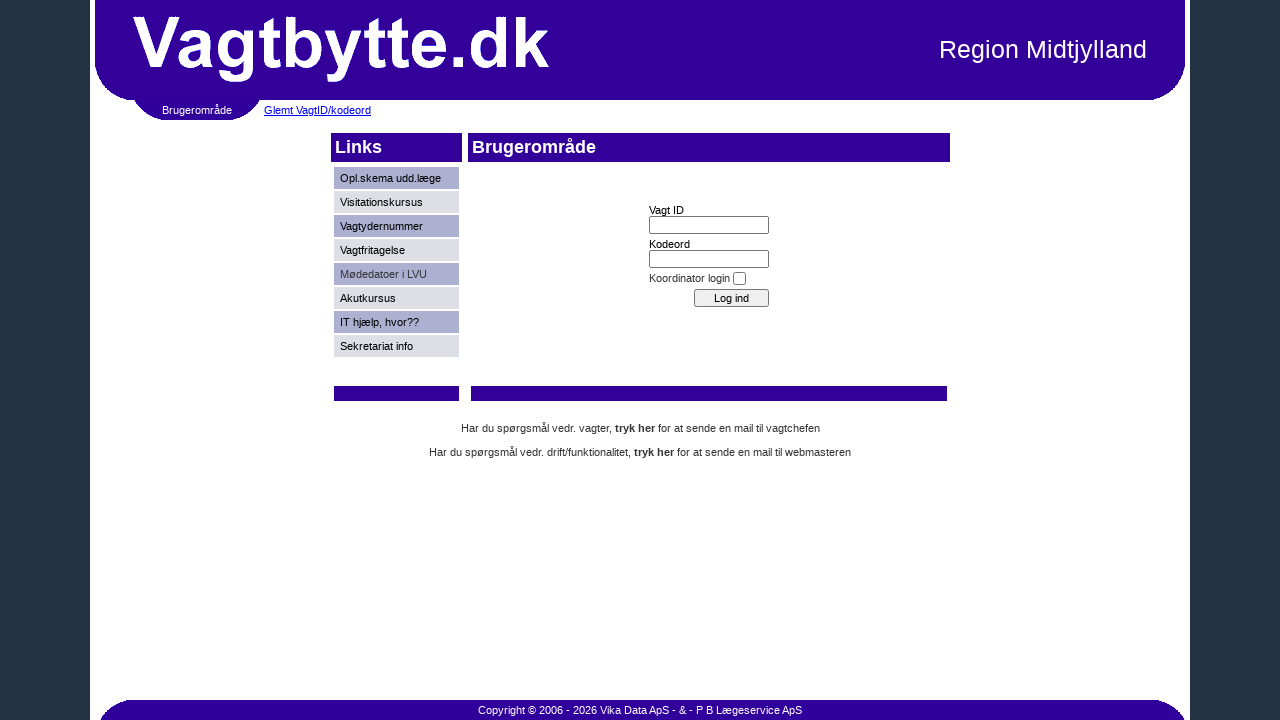

--- FILE ---
content_type: text/html; charset=utf-8
request_url: https://www.vagtbytte.dk/default.aspx?obj=bruger&funk=login
body_size: 11495
content:

<html>
<head>
<title>Vagtbytte 1.1</title>
<meta http-equiv='X-UA-Compatible' content='IE=edge'>
<meta name='viewport' content='width=device-width, initial-scale=1, shrink-to-fit=no'>
<meta http-equiv="Cache-Control" content="no-cache, no-store, must-revalidate" />
<meta http-equiv="Pragma" content="no-cache" />
<meta http-equiv="Expires" content="0" />
<meta http-equiv="Content-Type" content="text/html; charset=iso-8859-1" />
<link type='text/css' href='#' rel='shortcut icon'><link type='text/css' href='plugins/css/jquery.qtip.min.css' rel='stylesheet'><link type='text/css' href='plugins/css/icomoon.min.css' rel='stylesheet' type='text/css'><link type='text/css' href='plugins/css/animate.css' rel='stylesheet' type='text/css'><link type='text/css' href='plugins/css/font-awesome.min.css' rel='stylesheet'><link type='text/css' href='plugins/css/flag-icon.min.css' rel='stylesheet'><link type='text/css' href='plugins/css/noty.min.css' rel='stylesheet'><link type='text/css' href='plugins/css/jquery.overlayscrollbars.min.css' rel='stylesheet'><link type='text/css' href='plugins/css/bootstrap.min.css' rel='stylesheet' type='text/css'><link type='text/css' href='plugins/css/bootstrap_limitless.min.css' rel='stylesheet' type='text/css'><link type='text/css' href='plugins/css/components.min.css' rel='stylesheet' type='text/css'><link type='text/css' href='plugins/css/colors.min.css' rel='stylesheet' type='text/css'><link type='text/css' href='plugins/css/slidebars.css' rel='stylesheet' type='text/css'><link type='text/css' href='plugins/css/jspanel.css' rel='stylesheet'><link type='text/css' href='plugins/css/bootstrap-utils.css' rel='stylesheet'><link type='text/css' href='style.css?ver=101' rel='stylesheet'><script type='text/javascript' src='dragwin.js'></script><script type='text/javascript' src='scripts.js?ver=101'></script><script type='text/javascript' src='dropdown.js'></script><script type='text/javascript' src='filterTable.js'></script><script type='text/javascript' src='plugins/js/jquery-2.1.4.min.js'></script><script type='text/javascript' src='ckeditor/ckeditor.js'></script><script type='text/javascript' src='plugins/js/jquery.qtip.min.js'></script><script type='text/javascript' src='plugins/js/jquery-ui-complete.min.js'></script><script type='text/javascript' src='plugins/js/bootstrap.bundle.min.js'></script><script type='text/javascript' src='plugins/js/jquery.actual.min.js'></script><script type='text/javascript' src='plugins/js/noty.min.js'></script><script type='text/javascript' src='plugins/js/jquery.overlayscrollbars.min.js'></script><script type='text/javascript' src='plugins/js/jquery.nicescroll.min.js'></script><script type='text/javascript' src='plugins/js/jquery.highlight.js'></script><script type='text/javascript' src='plugins/js/autosize.min.js'></script><script type='text/javascript' src='plugins/js/uniform.min.js'></script><script type='text/javascript' src='plugins/js/switchery.min.js'></script><script type='text/javascript' src='plugins/js/select2.min.js'></script><script type='text/javascript' src='plugins/js/bootstrap-multiselect.js'></script><script type='text/javascript' src='plugins/js/blockui.min.js'></script><script type='text/javascript' src='plugins/js/bootbox.min.js'></script><script type='text/javascript' src='plugins/js/listgroup.min.js'></script><script type='text/javascript' src='plugins/js/slidebars.js'></script><script type='text/javascript' src='plugins/js/slidebars.js'></script><script type='text/javascript' src='plugins/js/jquery.inputmask.min.js'></script><script type='text/javascript' src='plugins/js/jquery.print.min.js'></script><script type='text/javascript' src='plugins/js/html2canvas.js'></script><script type='text/javascript' src='plugins/js/jspdf.debug.js'></script><script type='text/javascript' src='plugins/js/easycaptcha.min.js'></script><script type='text/javascript' src='plugins/js/webapp.js?ver=101'></script>
<script langauge='javascript'></script>
</head>
<body class='vb-body' onunload='checkVagtSkema();' onbeforeprint='foerPrint();'>
<script language='javascript' src='tooltip.js?ver=101'></script><div class='d-none current-version-normal'></div><div class='d-none current-region'></div><div class='w-100 h-100'><center><div class='w-flx w-fco h-100' style='width:1100px;'><div class='w-fg0 w-flx w-jcc'><table id='hovedtabel2' cellpacing='0' cellspacing='0' background='billeder/topSmall.gif' style='position:relative;width:1100px;background-repeat:no-repeat;height:100px'><tr><td width='40'>&nbsp;</td><td align='right'><font style='font-size:25px;color:white;'>&nbsp;Region Midtjylland</font></td><td width='40'>&nbsp;</td></tr></table></div><div class='w-fg0 w-flx w-jcc '><div class='bg-white' style='width:1100px;'><table cellpadding='0' cellspacing='0' height='20' class='mainmenu_link'><tr><td width='40'><div style='width:40px;'></div></td><td><img src='billeder/overskriftvenstre.gif'></td><td class='menupunkt'>Brugerområde</td><td><img src='billeder/overskrifthoejre.gif'></td><td><a href='javascript:location.href="default.aspx?obj=bruger&funk=visglemt"'>Glemt VagtID/kodeord</a>&nbsp;</td><td width='100%'>&nbsp;</td></tr></table></div></div><div class='w-fg1 w-flx w-jcc'><div class='bg-white py-2' style='width:1100px;'><center>


<table cellspacing='0'><tr><td valign='top'><table class='linktabel' align='center' cellspacing='0' cellpadding='0' style='width:135px;'><tr><td valign='top'><table width='100%'><tr><td class='kolonnetitel' width='100%'><table class='kolonnetitel' width='100%'><tr><td style='width:100%;font-size:18px;font-weight:bold;'>Links</td></tr></table></td></tr><tr><td><div class='scrollbar-ver' style='height:219px;overflow:hidden;'><table width='100%'><tr><td  class='linktekst_odd' ><div style='width:120px;overflow:hidden;text-align:left;padding-left:5px;padding-right:5px;'><a  onmouseover='VisTip("Information og oplysningsskema for uddannelseslæger og tutorer");'  onmouseout='LukTip();'  class='linktekst' target='_blank' href='https://www.vagtbytte.dk/info/billeder/oplysningsskema for uddannelseslaeger aug 23 kopi.pdf'>Opl.skema udd.læge</a></div></td></tr><tr><td  class='linktekst_even' ><div style='width:120px;overflow:hidden;text-align:left;padding-left:5px;padding-right:5px;'><a  onmouseover='VisTip("Vagt-/visitationskursus i Region Midtjylland");'  onmouseout='LukTip();'  class='linktekst' target='_blank' href='https://www.vagtbytte.dk/info/billeder/invitation vagt-vis kursus 2026.pdf'>Visitationskursus</a></div></td></tr><tr><td  class='linktekst_odd' ><div style='width:120px;overflow:hidden;text-align:left;padding-left:5px;padding-right:5px;'><a  onmouseover='VisTip("Ansøgning om vagtydernummer");'  onmouseout='LukTip();'  class='linktekst' target='_blank' href='https://www.vagtbytte.dk/info/billeder/ansogningsskemaer til vagtydernummer i region midt.pdf'>Vagtydernummer</a></div></td></tr><tr><td  class='linktekst_even' ><div style='width:120px;overflow:hidden;text-align:left;padding-left:5px;padding-right:5px;'><a  onmouseover='VisTip("Fritagelse fra vagt dokument");'  onmouseout='LukTip();'  class='linktekst' target='_blank' href='https://www.vagtbytte.dk/info/billeder/ansøgning om vagtfritagelse i lægevagten for region midtjylland.pdf'>Vagtfritagelse</a></div></td></tr><tr><td  class='linktekst_odd' ><div style='width:120px;overflow:hidden;text-align:left;padding-left:5px;padding-right:5px;'><a  onmouseover='VisTip("Møder 2025:<br>18. november<br><br>Møder 2026:<br>Vagtudvalgsmøde d. 20.01.26<br>Vagtudvalgsmøde d. 14.04.26<br>Vagtudvalgsmøde d. 16.06.26<br>Vagtudvalgsmøde d. 11.09.26<br>Vagtudvalgsmøde d. 17.11.26<br>");'  onmouseout='LukTip();'  class='linktekst' target='_blank' href=''>Mødedatoer i LVU</a></div></td></tr><tr><td  class='linktekst_even' ><div style='width:120px;overflow:hidden;text-align:left;padding-left:5px;padding-right:5px;'><a  onmouseover='VisTip("Akutkurser 2026");'  onmouseout='LukTip();'  class='linktekst' target='_blank' href='https://www.vagtbytte.dk/info/billeder/akutkursus invitation 2026.pdf'>Akutkursus</a></div></td></tr><tr><td  class='linktekst_odd' ><div style='width:120px;overflow:hidden;text-align:left;padding-left:5px;padding-right:5px;'><a  onmouseover='VisTip("Rette hjælp ved akutte IT problemer i lægevagten");'  onmouseout='LukTip();'  class='linktekst' target='_blank' href='https://www.vagtbytte.dk/info/billeder/notat om rette hjaelp i laegevagten2023.pdf'>IT hjælp, hvor??</a></div></td></tr><tr><td  class='linktekst_even' ><div style='width:120px;overflow:hidden;text-align:left;padding-left:5px;padding-right:5px;'><a  onmouseover='VisTip("Charlotte Andersen tlf. 87 30 90 32 <br>ca@lvmidt.dk<br><br>Avianna Klausen tlf. 87 30 90 33 <br>avk@lvmidt.dk <br>");'  onmouseout='LukTip();'  class='linktekst' target='_blank' href='https://www.vagtbytte.dk/info/billeder/lægevagtsekretariat.pdf'>Sekretariat info</a></div></td></tr></table></div><table width='100%'><tr><td class='kolonnetitel' height='15'>&nbsp;</td></tr></table></td></tr></table></td></tr></table></td><td valign='top'><table cellspacing='0' cellpadding='0' align='center'><tr><td><table width='100%'><tr><td class='kolonnetitel' width='100%'><table class='kolonnetitel' width='100%'><tr><td style='width:100%;font-size:18px;font-weight:bold;'>Brugerområde</td></tr></table></td></tr><tr><td><div style='width:480px;height:219px;border:px solid red;'><br><br><br><table style='color:black;' align='center'><tr><form name='loginform' action='default.aspx?obj=bruger&funk=login' method='post' onsubmit='return true;'><td>Vagt ID<br><input type='text' value='' id='bn' name='bn' size='12' style='width:120px;'></td></tr><tr><td>Kodeord<br><input type='password' value='' name='pw' size='12' autocomplete='off' style='width:120px;'></td></tr><tr><td><table cellspacing='0' cellpadding='0'><tr><td>Koordinator login&nbsp;</td><td><input type='checkbox' name='koordinatorlogin'></td></tr></table></td></tr><tr><td align='right'><input  id='submit_Log ind' style='width:75px;'  type='submit' value='Log ind' onclick=''></td></tr></form></tr></table><script language='javascript'> document.loginform.bn.focus(); </script></div><table width='100%'><tr><td class='kolonnetitel' height='15'>&nbsp;</td></tr></table></td></tr></table></td></tr></table></td></tr></table><table align='center'><tr><td align='center'><br><a href='default.aspx?obj=bruger&funk=webmastermail&person=vagtchef'>Har du spørgsmål vedr. vagter, <b>tryk her</b> for at sende en mail til vagtchefen</a><br><br><a href='default.aspx?obj=bruger&funk=webmastermail&person=webmaster'>Har du spørgsmål vedr. drift/funktionalitet, <b>tryk her</b> for at sende en mail til webmasteren</a></td></tr></table><div class='autofocus'>bn</div>


</center></div></div><div class='w-fg0 w-flx w-jcc'><div class='bg-white' style='width:1100px;'><table cellpadding='0' cellspacing='0' height='20' class='mainmenu_link'><tr><td width='40'><div style='width:40px;'></div></td><td width='100%'>&nbsp;</td></tr></table></div></div><div class='w-fg0 w-flx w-jcc'><table id='hovedtabel2' cellpacing='0' cellspacing='0' background='billeder/bund.gif' style='width:1100px;background-repeat:no-repeat;height:20px'><tr><td width='5' height='20'></td><td align='center' style='color:white;'>Copyright &copy; 2006 - 2026 Vika Data ApS - & - P B Lægeservice ApS</td><td width='5'></td></tr></table></div></div></center></div>
<script langauge='javascript'>try {  $(document).ready(function() { WebAPP.webReady(true) }); }catch(e) { alert(e.message); } </script>
</body>
</html>


--- FILE ---
content_type: text/css
request_url: https://www.vagtbytte.dk/plugins/css/icomoon.min.css
body_size: 45338
content:
@font-face{font-family:icomoon;src:url(fonts/icomoon.eot?3p0rtw);src:url(fonts/icomoon.eot?#iefix3p0rtw) format("embedded-opentype"),url(fonts/icomoon.woff?3p0rtw) format("woff"),url(fonts/icomoon.ttf?3p0rtw) format("truetype"),url(fonts/icomoon.svg?3p0rtw#icomoon) format("svg");font-weight:400;font-style:normal}[class*=" icon-"],[class^=icon-]{font-family:icomoon!important;speak:none;font-style:normal;font-weight:400;font-variant:normal;text-transform:none;line-height:1;min-width:1em;display:inline-block;text-align:center;font-size:1rem;vertical-align:middle;position:relative;top:0px;-webkit-font-smoothing:antialiased;-moz-osx-font-smoothing:grayscale}.icon-1x{font-size:1rem}.icon-2x{font-size:2rem}.icon-3x{font-size:3rem}.icon-4x{font-size:4rem}.icon-5x{font-size:5rem}.icon-rotate-90{-webkit-transform:rotate(90deg);transform:rotate(90deg)}.icon-rotate-180{-webkit-transform:rotate(180deg);transform:rotate(180deg)}.icon-rotate-270{-webkit-transform:rotate(270deg);transform:rotate(270deg)}.icon-flip-horizontal{-webkit-transform:scale(-1,1);transform:scale(-1,1)}.icon-flip-vertical{-webkit-transform:scale(1,-1);transform:scale(1,-1)}.icon-flip-horizontal.icon-flip-vertical{-webkit-transform:scale(-1,-1);transform:scale(-1,-1)}.icon-home:before{content:"\e900"}.icon-home2:before{content:"\e901"}.icon-home5:before{content:"\e904"}.icon-home7:before{content:"\e906"}.icon-home8:before{content:"\e907"}.icon-home9:before{content:"\e908"}.icon-office:before{content:"\e909"}.icon-city:before{content:"\e90a"}.icon-newspaper:before{content:"\e90b"}.icon-magazine:before{content:"\e90c"}.icon-design:before{content:"\e90d"}.icon-pencil:before{content:"\e90e"}.icon-pencil3:before{content:"\e910"}.icon-pencil4:before{content:"\e911"}.icon-pencil5:before{content:"\e912"}.icon-pencil6:before{content:"\e913"}.icon-pencil7:before{content:"\e914"}.icon-eraser:before{content:"\e915"}.icon-eraser2:before{content:"\e916"}.icon-eraser3:before{content:"\e917"}.icon-quill2:before{content:"\e919"}.icon-quill4:before{content:"\e91b"}.icon-pen:before{content:"\e91c"}.icon-pen-plus:before{content:"\e91d"}.icon-pen-minus:before{content:"\e91e"}.icon-pen2:before{content:"\e91f"}.icon-blog:before{content:"\e925"}.icon-pen6:before{content:"\e927"}.icon-brush:before{content:"\e928"}.icon-spray:before{content:"\e929"}.icon-color-sampler:before{content:"\e92c"}.icon-toggle:before{content:"\e92d"}.icon-bucket:before{content:"\e92e"}.icon-gradient:before{content:"\e930"}.icon-eyedropper:before{content:"\e931"}.icon-eyedropper2:before{content:"\e932"}.icon-eyedropper3:before{content:"\e933"}.icon-droplet:before{content:"\e934"}.icon-droplet2:before{content:"\e935"}.icon-color-clear:before{content:"\e937"}.icon-paint-format:before{content:"\e938"}.icon-stamp:before{content:"\e939"}.icon-image2:before{content:"\e93c"}.icon-image-compare:before{content:"\e93d"}.icon-images2:before{content:"\e93e"}.icon-image3:before{content:"\e93f"}.icon-images3:before{content:"\e940"}.icon-image4:before{content:"\e941"}.icon-image5:before{content:"\e942"}.icon-camera:before{content:"\e944"}.icon-shutter:before{content:"\e947"}.icon-headphones:before{content:"\e948"}.icon-headset:before{content:"\e949"}.icon-music:before{content:"\e94a"}.icon-album:before{content:"\e950"}.icon-tape:before{content:"\e952"}.icon-piano:before{content:"\e953"}.icon-speakers:before{content:"\e956"}.icon-play:before{content:"\e957"}.icon-clapboard-play:before{content:"\e959"}.icon-clapboard:before{content:"\e95a"}.icon-media:before{content:"\e95b"}.icon-presentation:before{content:"\e95c"}.icon-movie:before{content:"\e95d"}.icon-film:before{content:"\e95e"}.icon-film2:before{content:"\e95f"}.icon-film3:before{content:"\e960"}.icon-film4:before{content:"\e961"}.icon-video-camera:before{content:"\e962"}.icon-video-camera2:before{content:"\e963"}.icon-video-camera-slash:before{content:"\e964"}.icon-video-camera3:before{content:"\e965"}.icon-dice:before{content:"\e96a"}.icon-chess-king:before{content:"\e972"}.icon-chess-queen:before{content:"\e973"}.icon-chess:before{content:"\e978"}.icon-megaphone:before{content:"\e97a"}.icon-new:before{content:"\e97b"}.icon-connection:before{content:"\e97c"}.icon-station:before{content:"\e981"}.icon-satellite-dish2:before{content:"\e98a"}.icon-feed:before{content:"\e9b3"}.icon-mic2:before{content:"\e9ce"}.icon-mic-off2:before{content:"\e9e0"}.icon-book:before{content:"\e9e1"}.icon-book2:before{content:"\e9e9"}.icon-book-play:before{content:"\e9fd"}.icon-book3:before{content:"\ea01"}.icon-bookmark:before{content:"\ea02"}.icon-books:before{content:"\ea03"}.icon-archive:before{content:"\ea04"}.icon-reading:before{content:"\ea05"}.icon-library2:before{content:"\ea06"}.icon-graduation2:before{content:"\ea07"}.icon-file-text:before{content:"\ea08"}.icon-profile:before{content:"\ea09"}.icon-file-empty:before{content:"\ea0a"}.icon-file-empty2:before{content:"\ea0b"}.icon-files-empty:before{content:"\ea0c"}.icon-files-empty2:before{content:"\ea0d"}.icon-file-plus:before{content:"\ea0e"}.icon-file-plus2:before{content:"\ea0f"}.icon-file-minus:before{content:"\ea10"}.icon-file-minus2:before{content:"\ea11"}.icon-file-download:before{content:"\ea12"}.icon-file-download2:before{content:"\ea13"}.icon-file-upload:before{content:"\ea14"}.icon-file-upload2:before{content:"\ea15"}.icon-file-check:before{content:"\ea16"}.icon-file-check2:before{content:"\ea17"}.icon-file-eye:before{content:"\ea18"}.icon-file-eye2:before{content:"\ea19"}.icon-file-text2:before{content:"\ea1a"}.icon-file-text3:before{content:"\ea1b"}.icon-file-picture:before{content:"\ea1c"}.icon-file-picture2:before{content:"\ea1d"}.icon-file-music:before{content:"\ea1e"}.icon-file-music2:before{content:"\ea1f"}.icon-file-play:before{content:"\ea20"}.icon-file-play2:before{content:"\ea21"}.icon-file-video:before{content:"\ea22"}.icon-file-video2:before{content:"\ea23"}.icon-copy:before{content:"\ea24"}.icon-copy2:before{content:"\ea25"}.icon-file-zip:before{content:"\ea26"}.icon-file-zip2:before{content:"\ea27"}.icon-file-xml:before{content:"\ea28"}.icon-file-xml2:before{content:"\ea29"}.icon-file-css:before{content:"\ea2a"}.icon-file-css2:before{content:"\ea2b"}.icon-file-presentation:before{content:"\ea2c"}.icon-file-presentation2:before{content:"\ea2d"}.icon-file-stats:before{content:"\ea2e"}.icon-file-stats2:before{content:"\ea2f"}.icon-file-locked:before{content:"\ea30"}.icon-file-locked2:before{content:"\ea31"}.icon-file-spreadsheet:before{content:"\ea32"}.icon-file-spreadsheet2:before{content:"\ea33"}.icon-copy3:before{content:"\ea34"}.icon-copy4:before{content:"\ea35"}.icon-paste:before{content:"\ea36"}.icon-paste2:before{content:"\ea37"}.icon-paste3:before{content:"\ea38"}.icon-paste4:before{content:"\ea39"}.icon-stack:before{content:"\ea3a"}.icon-stack2:before{content:"\ea3b"}.icon-stack3:before{content:"\ea3c"}.icon-folder:before{content:"\ea3d"}.icon-folder-search:before{content:"\ea3e"}.icon-folder-download:before{content:"\ea3f"}.icon-folder-upload:before{content:"\ea40"}.icon-folder-plus:before{content:"\ea41"}.icon-folder-plus2:before{content:"\ea42"}.icon-folder-minus:before{content:"\ea43"}.icon-folder-minus2:before{content:"\ea44"}.icon-folder-check:before{content:"\ea45"}.icon-folder-heart:before{content:"\ea46"}.icon-folder-remove:before{content:"\ea47"}.icon-folder2:before{content:"\ea48"}.icon-folder-open:before{content:"\ea49"}.icon-folder3:before{content:"\ea4a"}.icon-folder4:before{content:"\ea4b"}.icon-folder-plus3:before{content:"\ea4c"}.icon-folder-minus3:before{content:"\ea4d"}.icon-folder-plus4:before{content:"\ea4e"}.icon-folder-minus4:before{content:"\ea4f"}.icon-folder-download2:before{content:"\ea50"}.icon-folder-upload2:before{content:"\ea51"}.icon-folder-download3:before{content:"\ea52"}.icon-folder-upload3:before{content:"\ea53"}.icon-folder5:before{content:"\ea54"}.icon-folder-open2:before{content:"\ea55"}.icon-folder6:before{content:"\ea56"}.icon-folder-open3:before{content:"\ea57"}.icon-certificate:before{content:"\ea58"}.icon-cc:before{content:"\ea59"}.icon-price-tag:before{content:"\ea5a"}.icon-price-tag2:before{content:"\ea5b"}.icon-price-tags:before{content:"\ea5c"}.icon-price-tag3:before{content:"\ea5d"}.icon-price-tags2:before{content:"\ea5e"}.icon-barcode2:before{content:"\ea5f"}.icon-qrcode:before{content:"\ea60"}.icon-ticket:before{content:"\ea61"}.icon-theater:before{content:"\ea62"}.icon-store:before{content:"\ea63"}.icon-store2:before{content:"\ea64"}.icon-cart:before{content:"\ea65"}.icon-cart2:before{content:"\ea66"}.icon-cart4:before{content:"\ea67"}.icon-cart5:before{content:"\ea68"}.icon-cart-add:before{content:"\ea69"}.icon-cart-add2:before{content:"\ea6a"}.icon-cart-remove:before{content:"\ea6b"}.icon-basket:before{content:"\ea6c"}.icon-bag:before{content:"\ea6d"}.icon-percent:before{content:"\ea6f"}.icon-coins:before{content:"\ea70"}.icon-coin-dollar:before{content:"\ea71"}.icon-coin-euro:before{content:"\ea72"}.icon-coin-pound:before{content:"\ea73"}.icon-coin-yen:before{content:"\ea74"}.icon-piggy-bank:before{content:"\ea75"}.icon-wallet:before{content:"\ea76"}.icon-cash:before{content:"\ea77"}.icon-cash2:before{content:"\ea78"}.icon-cash3:before{content:"\ea79"}.icon-cash4:before{content:"\ea7a"}.icon-credit-card:before{content:"\ea6e"}.icon-credit-card2:before{content:"\ea7b"}.icon-calculator4:before{content:"\ea7c"}.icon-calculator2:before{content:"\ea7d"}.icon-calculator3:before{content:"\ea7e"}.icon-chip:before{content:"\ea7f"}.icon-lifebuoy:before{content:"\ea80"}.icon-phone:before{content:"\ea81"}.icon-phone2:before{content:"\ea82"}.icon-phone-slash:before{content:"\ea83"}.icon-phone-wave:before{content:"\ea84"}.icon-phone-plus:before{content:"\ea85"}.icon-phone-minus:before{content:"\ea86"}.icon-phone-plus2:before{content:"\ea87"}.icon-phone-minus2:before{content:"\ea88"}.icon-phone-incoming:before{content:"\ea89"}.icon-phone-outgoing:before{content:"\ea8a"}.icon-phone-hang-up:before{content:"\ea8e"}.icon-address-book:before{content:"\ea90"}.icon-address-book2:before{content:"\ea91"}.icon-address-book3:before{content:"\ea92"}.icon-notebook:before{content:"\ea93"}.icon-envelop:before{content:"\ea94"}.icon-envelop2:before{content:"\ea95"}.icon-envelop3:before{content:"\ea96"}.icon-envelop4:before{content:"\ea97"}.icon-envelop5:before{content:"\ea98"}.icon-mailbox:before{content:"\ea99"}.icon-pushpin:before{content:"\ea9a"}.icon-location3:before{content:"\ea9d"}.icon-location4:before{content:"\ea9e"}.icon-compass4:before{content:"\ea9f"}.icon-map:before{content:"\eaa0"}.icon-map4:before{content:"\eaa1"}.icon-map5:before{content:"\eaa2"}.icon-direction:before{content:"\eaa3"}.icon-reset:before{content:"\eaa4"}.icon-history:before{content:"\eaa5"}.icon-watch:before{content:"\eaa6"}.icon-watch2:before{content:"\eaa7"}.icon-alarm:before{content:"\eaa8"}.icon-alarm-add:before{content:"\eaa9"}.icon-alarm-check:before{content:"\eaaa"}.icon-alarm-cancel:before{content:"\eaab"}.icon-bell2:before{content:"\eaac"}.icon-bell3:before{content:"\eaad"}.icon-bell-plus:before{content:"\eaae"}.icon-bell-minus:before{content:"\eaaf"}.icon-bell-check:before{content:"\eab0"}.icon-bell-cross:before{content:"\eab1"}.icon-calendar:before{content:"\eab2"}.icon-calendar2:before{content:"\eab3"}.icon-calendar3:before{content:"\eab4"}.icon-calendar52:before{content:"\eab6"}.icon-printer:before{content:"\eab7"}.icon-printer2:before{content:"\eab8"}.icon-printer4:before{content:"\eab9"}.icon-shredder:before{content:"\eaba"}.icon-mouse:before{content:"\eabb"}.icon-mouse-left:before{content:"\eabc"}.icon-mouse-right:before{content:"\eabd"}.icon-keyboard:before{content:"\eabe"}.icon-typewriter:before{content:"\eabf"}.icon-display:before{content:"\eac0"}.icon-display4:before{content:"\eac1"}.icon-laptop:before{content:"\eac2"}.icon-mobile:before{content:"\eac3"}.icon-mobile2:before{content:"\eac4"}.icon-tablet:before{content:"\eac5"}.icon-mobile3:before{content:"\eac6"}.icon-tv:before{content:"\eac7"}.icon-radio:before{content:"\eac8"}.icon-cabinet:before{content:"\eac9"}.icon-drawer:before{content:"\eaca"}.icon-drawer2:before{content:"\eacb"}.icon-drawer-out:before{content:"\eacc"}.icon-drawer-in:before{content:"\eacd"}.icon-drawer3:before{content:"\eace"}.icon-box:before{content:"\eacf"}.icon-box-add:before{content:"\ead0"}.icon-box-remove:before{content:"\ead1"}.icon-download:before{content:"\ead2"}.icon-upload:before{content:"\ead3"}.icon-floppy-disk:before{content:"\ead4"}.icon-floppy-disks:before{content:"\ead5"}.icon-usb-stick:before{content:"\ead6"}.icon-drive:before{content:"\ead7"}.icon-server:before{content:"\ead8"}.icon-database:before{content:"\ead9"}.icon-database2:before{content:"\eada"}.icon-database4:before{content:"\eadb"}.icon-database-menu:before{content:"\eadc"}.icon-database-add:before{content:"\eadd"}.icon-database-remove:before{content:"\eade"}.icon-database-insert:before{content:"\eadf"}.icon-database-export:before{content:"\eae0"}.icon-database-upload:before{content:"\eae1"}.icon-database-refresh:before{content:"\eae2"}.icon-database-diff:before{content:"\eae3"}.icon-database-edit2:before{content:"\eae5"}.icon-database-check:before{content:"\eae6"}.icon-database-arrow:before{content:"\eae7"}.icon-database-time2:before{content:"\eae9"}.icon-undo:before{content:"\eaea"}.icon-redo:before{content:"\eaeb"}.icon-rotate-ccw:before{content:"\eaec"}.icon-rotate-cw:before{content:"\eaed"}.icon-rotate-ccw2:before{content:"\eaee"}.icon-rotate-cw2:before{content:"\eaef"}.icon-rotate-ccw3:before{content:"\eaf0"}.icon-rotate-cw3:before{content:"\eaf1"}.icon-flip-vertical2:before{content:"\eaf2"}.icon-flip-horizontal2:before{content:"\eaf3"}.icon-flip-vertical3:before{content:"\eaf4"}.icon-flip-vertical4:before{content:"\eaf5"}.icon-angle:before{content:"\eaf6"}.icon-shear:before{content:"\eaf7"}.icon-align-left:before{content:"\eafc"}.icon-align-center-horizontal:before{content:"\eafd"}.icon-align-right:before{content:"\eafe"}.icon-align-top:before{content:"\eaff"}.icon-align-center-vertical:before{content:"\eb00"}.icon-align-bottom:before{content:"\eb01"}.icon-undo2:before{content:"\eb02"}.icon-redo2:before{content:"\eb03"}.icon-forward:before{content:"\eb04"}.icon-reply:before{content:"\eb05"}.icon-reply-all:before{content:"\eb06"}.icon-bubble:before{content:"\eb07"}.icon-bubbles:before{content:"\eb08"}.icon-bubbles2:before{content:"\eb09"}.icon-bubble2:before{content:"\eb0a"}.icon-bubbles3:before{content:"\eb0b"}.icon-bubbles4:before{content:"\eb0c"}.icon-bubble-notification:before{content:"\eb0d"}.icon-bubbles5:before{content:"\eb0e"}.icon-bubbles6:before{content:"\eb0f"}.icon-bubble6:before{content:"\eb10"}.icon-bubbles7:before{content:"\eb11"}.icon-bubble7:before{content:"\eb12"}.icon-bubbles8:before{content:"\eb13"}.icon-bubble8:before{content:"\eb14"}.icon-bubble-dots3:before{content:"\eb15"}.icon-bubble-lines3:before{content:"\eb16"}.icon-bubble9:before{content:"\eb17"}.icon-bubble-dots4:before{content:"\eb18"}.icon-bubble-lines4:before{content:"\eb19"}.icon-bubbles9:before{content:"\eb1a"}.icon-bubbles10:before{content:"\eb1b"}.icon-user:before{content:"\eb33"}.icon-users:before{content:"\eb34"}.icon-user-plus:before{content:"\eb35"}.icon-user-minus:before{content:"\eb36"}.icon-user-cancel:before{content:"\eb37"}.icon-user-block:before{content:"\eb38"}.icon-user-lock:before{content:"\eb39"}.icon-user-check:before{content:"\eb3a"}.icon-users2:before{content:"\eb3b"}.icon-users4:before{content:"\eb44"}.icon-user-tie:before{content:"\eb45"}.icon-collaboration:before{content:"\eb46"}.icon-vcard:before{content:"\eb47"}.icon-hat:before{content:"\ebb8"}.icon-bowtie:before{content:"\ebb9"}.icon-quotes-left:before{content:"\eb49"}.icon-quotes-right:before{content:"\eb4a"}.icon-quotes-left2:before{content:"\eb4b"}.icon-quotes-right2:before{content:"\eb4c"}.icon-hour-glass:before{content:"\eb4d"}.icon-hour-glass2:before{content:"\eb4e"}.icon-hour-glass3:before{content:"\eb4f"}.icon-spinner:before{content:"\eb50"}.icon-spinner2:before{content:"\eb51"}.icon-spinner3:before{content:"\eb52"}.icon-spinner4:before{content:"\eb53"}.icon-spinner6:before{content:"\eb54"}.icon-spinner9:before{content:"\eb55"}.icon-spinner10:before{content:"\eb56"}.icon-spinner11:before{content:"\eb57"}.icon-microscope:before{content:"\eb58"}.icon-enlarge:before{content:"\eb59"}.icon-shrink:before{content:"\eb5a"}.icon-enlarge3:before{content:"\eb5b"}.icon-shrink3:before{content:"\eb5c"}.icon-enlarge5:before{content:"\eb5d"}.icon-shrink5:before{content:"\eb5e"}.icon-enlarge6:before{content:"\eb5f"}.icon-shrink6:before{content:"\eb60"}.icon-enlarge7:before{content:"\eb61"}.icon-shrink7:before{content:"\eb62"}.icon-key:before{content:"\eb63"}.icon-lock:before{content:"\eb65"}.icon-lock2:before{content:"\eb66"}.icon-lock4:before{content:"\eb67"}.icon-unlocked:before{content:"\eb68"}.icon-lock5:before{content:"\eb69"}.icon-unlocked2:before{content:"\eb6a"}.icon-safe:before{content:"\eb6b"}.icon-wrench:before{content:"\eb6c"}.icon-wrench2:before{content:"\eb6d"}.icon-wrench3:before{content:"\eb6e"}.icon-equalizer:before{content:"\eb6f"}.icon-equalizer2:before{content:"\eb70"}.icon-equalizer3:before{content:"\eb71"}.icon-equalizer4:before{content:"\eb72"}.icon-cog:before{content:"\eb73"}.icon-cogs:before{content:"\eb74"}.icon-cog2:before{content:"\eb75"}.icon-cog3:before{content:"\eb76"}.icon-cog4:before{content:"\eb77"}.icon-cog52:before{content:"\eb78"}.icon-cog6:before{content:"\eb79"}.icon-cog7:before{content:"\eb7a"}.icon-hammer:before{content:"\eb7c"}.icon-hammer-wrench:before{content:"\eb7d"}.icon-magic-wand:before{content:"\eb7e"}.icon-magic-wand2:before{content:"\eb7f"}.icon-pulse2:before{content:"\eb80"}.icon-aid-kit:before{content:"\eb81"}.icon-bug2:before{content:"\eb83"}.icon-construction:before{content:"\eb85"}.icon-traffic-cone:before{content:"\eb86"}.icon-traffic-lights:before{content:"\eb87"}.icon-pie-chart:before{content:"\eb88"}.icon-pie-chart2:before{content:"\eb89"}.icon-pie-chart3:before{content:"\eb8a"}.icon-pie-chart4:before{content:"\eb8b"}.icon-pie-chart5:before{content:"\eb8c"}.icon-pie-chart6:before{content:"\eb8d"}.icon-pie-chart7:before{content:"\eb8e"}.icon-stats-dots:before{content:"\eb8f"}.icon-stats-bars:before{content:"\eb90"}.icon-pie-chart8:before{content:"\eb91"}.icon-stats-bars2:before{content:"\eb92"}.icon-stats-bars3:before{content:"\eb93"}.icon-stats-bars4:before{content:"\eb94"}.icon-chart:before{content:"\eb97"}.icon-stats-growth:before{content:"\eb98"}.icon-stats-decline:before{content:"\eb99"}.icon-stats-growth2:before{content:"\eb9a"}.icon-stats-decline2:before{content:"\eb9b"}.icon-stairs-up:before{content:"\eb9c"}.icon-stairs-down:before{content:"\eb9d"}.icon-stairs:before{content:"\eb9e"}.icon-ladder:before{content:"\eba0"}.icon-rating:before{content:"\eba1"}.icon-rating2:before{content:"\eba2"}.icon-rating3:before{content:"\eba3"}.icon-podium:before{content:"\eba5"}.icon-stars:before{content:"\eba6"}.icon-medal-star:before{content:"\eba7"}.icon-medal:before{content:"\eba8"}.icon-medal2:before{content:"\eba9"}.icon-medal-first:before{content:"\ebaa"}.icon-medal-second:before{content:"\ebab"}.icon-medal-third:before{content:"\ebac"}.icon-crown:before{content:"\ebad"}.icon-trophy2:before{content:"\ebaf"}.icon-trophy3:before{content:"\ebb0"}.icon-diamond:before{content:"\ebb1"}.icon-trophy4:before{content:"\ebb2"}.icon-gift:before{content:"\ebb3"}.icon-pipe:before{content:"\ebb6"}.icon-mustache:before{content:"\ebb7"}.icon-cup2:before{content:"\ebc6"}.icon-coffee:before{content:"\ebc8"}.icon-paw:before{content:"\ebd5"}.icon-footprint:before{content:"\ebd6"}.icon-rocket:before{content:"\ebda"}.icon-meter2:before{content:"\ebdc"}.icon-meter-slow:before{content:"\ebdd"}.icon-meter-fast:before{content:"\ebdf"}.icon-hammer2:before{content:"\ebe1"}.icon-balance:before{content:"\ebe2"}.icon-fire:before{content:"\ebe5"}.icon-fire2:before{content:"\ebe6"}.icon-lab:before{content:"\ebe7"}.icon-atom:before{content:"\ebe8"}.icon-atom2:before{content:"\ebe9"}.icon-bin:before{content:"\ebfa"}.icon-bin2:before{content:"\ebfb"}.icon-briefcase:before{content:"\ebff"}.icon-briefcase3:before{content:"\ec01"}.icon-airplane2:before{content:"\ec03"}.icon-airplane3:before{content:"\ec04"}.icon-airplane4:before{content:"\ec05"}.icon-paperplane:before{content:"\ec06"}.icon-car:before{content:"\ec07"}.icon-steering-wheel:before{content:"\ec08"}.icon-car2:before{content:"\ec09"}.icon-gas:before{content:"\ec0a"}.icon-bus:before{content:"\ec0b"}.icon-truck:before{content:"\ec0c"}.icon-bike:before{content:"\ec0d"}.icon-road:before{content:"\ec0e"}.icon-train:before{content:"\ec0f"}.icon-train2:before{content:"\ec10"}.icon-ship:before{content:"\ec11"}.icon-boat:before{content:"\ec12"}.icon-chopper:before{content:"\ec13"}.icon-cube:before{content:"\ec15"}.icon-cube2:before{content:"\ec16"}.icon-cube3:before{content:"\ec17"}.icon-cube4:before{content:"\ec18"}.icon-pyramid:before{content:"\ec19"}.icon-pyramid2:before{content:"\ec1a"}.icon-package:before{content:"\ec1b"}.icon-puzzle:before{content:"\ec1c"}.icon-puzzle2:before{content:"\ec1d"}.icon-puzzle3:before{content:"\ec1e"}.icon-puzzle4:before{content:"\ec1f"}.icon-glasses-3d2:before{content:"\ec21"}.icon-brain:before{content:"\ec24"}.icon-accessibility:before{content:"\ec25"}.icon-accessibility2:before{content:"\ec26"}.icon-strategy:before{content:"\ec27"}.icon-target:before{content:"\ec28"}.icon-target2:before{content:"\ec29"}.icon-shield-check:before{content:"\ec2f"}.icon-shield-notice:before{content:"\ec30"}.icon-shield2:before{content:"\ec31"}.icon-racing:before{content:"\ec40"}.icon-finish:before{content:"\ec41"}.icon-power2:before{content:"\ec46"}.icon-power3:before{content:"\ec47"}.icon-switch:before{content:"\ec48"}.icon-switch22:before{content:"\ec49"}.icon-power-cord:before{content:"\ec4a"}.icon-clipboard:before{content:"\ec4d"}.icon-clipboard2:before{content:"\ec4e"}.icon-clipboard3:before{content:"\ec4f"}.icon-clipboard4:before{content:"\ec50"}.icon-clipboard5:before{content:"\ec51"}.icon-clipboard6:before{content:"\ec52"}.icon-playlist:before{content:"\ec53"}.icon-playlist-add:before{content:"\ec54"}.icon-list-numbered:before{content:"\ec55"}.icon-list:before{content:"\ec56"}.icon-list2:before{content:"\ec57"}.icon-more:before{content:"\ec58"}.icon-more2:before{content:"\ec59"}.icon-grid:before{content:"\ec5a"}.icon-grid2:before{content:"\ec5b"}.icon-grid3:before{content:"\ec5c"}.icon-grid4:before{content:"\ec5d"}.icon-grid52:before{content:"\ec5e"}.icon-grid6:before{content:"\ec5f"}.icon-grid7:before{content:"\ec60"}.icon-tree5:before{content:"\ec61"}.icon-tree6:before{content:"\ec62"}.icon-tree7:before{content:"\ec63"}.icon-lan:before{content:"\ec64"}.icon-lan2:before{content:"\ec65"}.icon-lan3:before{content:"\ec66"}.icon-menu:before{content:"\ec67"}.icon-circle-small:before{content:"\ec68"}.icon-menu2:before{content:"\ec69"}.icon-menu3:before{content:"\ec6a"}.icon-menu4:before{content:"\ec6b"}.icon-menu5:before{content:"\ec6c"}.icon-menu62:before{content:"\ec6d"}.icon-menu7:before{content:"\ec6e"}.icon-menu8:before{content:"\ec6f"}.icon-menu9:before{content:"\ec70"}.icon-menu10:before{content:"\ec71"}.icon-cloud:before{content:"\ec72"}.icon-cloud-download:before{content:"\ec73"}.icon-cloud-upload:before{content:"\ec74"}.icon-cloud-check:before{content:"\ec75"}.icon-cloud2:before{content:"\ec76"}.icon-cloud-download2:before{content:"\ec77"}.icon-cloud-upload2:before{content:"\ec78"}.icon-cloud-check2:before{content:"\ec79"}.icon-import:before{content:"\ec7e"}.icon-download4:before{content:"\ec80"}.icon-upload4:before{content:"\ec81"}.icon-download7:before{content:"\ec86"}.icon-upload7:before{content:"\ec87"}.icon-download10:before{content:"\ec8c"}.icon-upload10:before{content:"\ec8d"}.icon-sphere:before{content:"\ec8e"}.icon-sphere3:before{content:"\ec90"}.icon-earth:before{content:"\ec93"}.icon-link:before{content:"\ec96"}.icon-unlink:before{content:"\ec97"}.icon-link2:before{content:"\ec98"}.icon-unlink2:before{content:"\ec99"}.icon-anchor:before{content:"\eca0"}.icon-flag3:before{content:"\eca3"}.icon-flag4:before{content:"\eca4"}.icon-flag7:before{content:"\eca7"}.icon-flag8:before{content:"\eca8"}.icon-attachment:before{content:"\eca9"}.icon-attachment2:before{content:"\ecaa"}.icon-eye:before{content:"\ecab"}.icon-eye-plus:before{content:"\ecac"}.icon-eye-minus:before{content:"\ecad"}.icon-eye-blocked:before{content:"\ecae"}.icon-eye2:before{content:"\ecaf"}.icon-eye-blocked2:before{content:"\ecb0"}.icon-eye4:before{content:"\ecb3"}.icon-bookmark2:before{content:"\ecb4"}.icon-bookmark3:before{content:"\ecb5"}.icon-bookmarks:before{content:"\ecb6"}.icon-bookmark4:before{content:"\ecb7"}.icon-spotlight2:before{content:"\ecb8"}.icon-starburst:before{content:"\ecb9"}.icon-snowflake:before{content:"\ecba"}.icon-weather-windy:before{content:"\ecd0"}.icon-fan:before{content:"\ecd1"}.icon-umbrella:before{content:"\ecd2"}.icon-sun3:before{content:"\ecd3"}.icon-contrast:before{content:"\ecd4"}.icon-bed2:before{content:"\ecda"}.icon-furniture:before{content:"\ecdb"}.icon-chair:before{content:"\ecdc"}.icon-star-empty3:before{content:"\ece0"}.icon-star-half:before{content:"\ece1"}.icon-star-full2:before{content:"\ece2"}.icon-heart5:before{content:"\ece9"}.icon-heart6:before{content:"\ecea"}.icon-heart-broken2:before{content:"\eceb"}.icon-thumbs-up2:before{content:"\ecf2"}.icon-thumbs-down2:before{content:"\ecf4"}.icon-thumbs-up3:before{content:"\ecf5"}.icon-thumbs-down3:before{content:"\ecf6"}.icon-height:before{content:"\ecf7"}.icon-man:before{content:"\ecf8"}.icon-woman:before{content:"\ecf9"}.icon-man-woman:before{content:"\ecfa"}.icon-yin-yang:before{content:"\ecfe"}.icon-cursor:before{content:"\ed23"}.icon-cursor2:before{content:"\ed24"}.icon-lasso2:before{content:"\ed26"}.icon-select2:before{content:"\ed28"}.icon-point-up:before{content:"\ed29"}.icon-point-right:before{content:"\ed2a"}.icon-point-down:before{content:"\ed2b"}.icon-point-left:before{content:"\ed2c"}.icon-pointer:before{content:"\ed2d"}.icon-reminder:before{content:"\ed2e"}.icon-drag-left-right:before{content:"\ed2f"}.icon-drag-left:before{content:"\ed30"}.icon-drag-right:before{content:"\ed31"}.icon-touch:before{content:"\ed32"}.icon-multitouch:before{content:"\ed33"}.icon-touch-zoom:before{content:"\ed34"}.icon-touch-pinch:before{content:"\ed35"}.icon-hand:before{content:"\ed36"}.icon-grab:before{content:"\ed37"}.icon-stack-empty:before{content:"\ed38"}.icon-stack-plus:before{content:"\ed39"}.icon-stack-minus:before{content:"\ed3a"}.icon-stack-star:before{content:"\ed3b"}.icon-stack-picture:before{content:"\ed3c"}.icon-stack-down:before{content:"\ed3d"}.icon-stack-up:before{content:"\ed3e"}.icon-stack-cancel:before{content:"\ed3f"}.icon-stack-check:before{content:"\ed40"}.icon-stack-text:before{content:"\ed41"}.icon-stack4:before{content:"\ed47"}.icon-stack-music:before{content:"\ed48"}.icon-stack-play:before{content:"\ed49"}.icon-move:before{content:"\ed4a"}.icon-dots:before{content:"\ed4b"}.icon-warning:before{content:"\ed4c"}.icon-warning22:before{content:"\ed4d"}.icon-notification2:before{content:"\ed4f"}.icon-question3:before{content:"\ed52"}.icon-question4:before{content:"\ed53"}.icon-plus3:before{content:"\ed5a"}.icon-minus3:before{content:"\ed5b"}.icon-plus-circle2:before{content:"\ed5e"}.icon-minus-circle2:before{content:"\ed5f"}.icon-cancel-circle2:before{content:"\ed63"}.icon-blocked:before{content:"\ed64"}.icon-cancel-square:before{content:"\ed65"}.icon-cancel-square2:before{content:"\ed66"}.icon-spam:before{content:"\ed68"}.icon-cross2:before{content:"\ed6a"}.icon-cross3:before{content:"\ed6b"}.icon-checkmark:before{content:"\ed6c"}.icon-checkmark3:before{content:"\ed6e"}.icon-checkmark2:before{content:"\e372"}.icon-checkmark4:before{content:"\ed6f"}.icon-spell-check:before{content:"\ed71"}.icon-spell-check2:before{content:"\ed72"}.icon-enter:before{content:"\ed73"}.icon-exit:before{content:"\ed74"}.icon-enter2:before{content:"\ed75"}.icon-exit2:before{content:"\ed76"}.icon-enter3:before{content:"\ed77"}.icon-exit3:before{content:"\ed78"}.icon-wall:before{content:"\ed79"}.icon-fence:before{content:"\ed7a"}.icon-play3:before{content:"\ed7b"}.icon-pause:before{content:"\ed7c"}.icon-stop:before{content:"\ed7d"}.icon-previous:before{content:"\ed7e"}.icon-next:before{content:"\ed7f"}.icon-backward:before{content:"\ed80"}.icon-forward2:before{content:"\ed81"}.icon-play4:before{content:"\ed82"}.icon-pause2:before{content:"\ed83"}.icon-stop2:before{content:"\ed84"}.icon-backward2:before{content:"\ed85"}.icon-forward3:before{content:"\ed86"}.icon-first:before{content:"\ed87"}.icon-last:before{content:"\ed88"}.icon-previous2:before{content:"\ed89"}.icon-next2:before{content:"\ed8a"}.icon-eject:before{content:"\ed8b"}.icon-volume-high:before{content:"\ed8c"}.icon-volume-medium:before{content:"\ed8d"}.icon-volume-low:before{content:"\ed8e"}.icon-volume-mute:before{content:"\ed8f"}.icon-speaker-left:before{content:"\ed90"}.icon-speaker-right:before{content:"\ed91"}.icon-volume-mute2:before{content:"\ed92"}.icon-volume-increase:before{content:"\ed93"}.icon-volume-decrease:before{content:"\ed94"}.icon-volume-mute5:before{content:"\eda4"}.icon-loop:before{content:"\eda5"}.icon-loop3:before{content:"\eda7"}.icon-infinite-square:before{content:"\eda8"}.icon-infinite:before{content:"\eda9"}.icon-loop4:before{content:"\edab"}.icon-shuffle:before{content:"\edac"}.icon-wave:before{content:"\edae"}.icon-wave2:before{content:"\edaf"}.icon-split:before{content:"\edb0"}.icon-merge:before{content:"\edb1"}.icon-arrow-up5:before{content:"\edc4"}.icon-arrow-right5:before{content:"\edc5"}.icon-arrow-down5:before{content:"\edc6"}.icon-arrow-left5:before{content:"\edc7"}.icon-arrow-up-left2:before{content:"\edd0"}.icon-arrow-up7:before{content:"\edd1"}.icon-arrow-up-right2:before{content:"\edd2"}.icon-arrow-right7:before{content:"\edd3"}.icon-arrow-down-right2:before{content:"\edd4"}.icon-arrow-down7:before{content:"\edd5"}.icon-arrow-down-left2:before{content:"\edd6"}.icon-arrow-left7:before{content:"\edd7"}.icon-arrow-up-left3:before{content:"\edd8"}.icon-arrow-up8:before{content:"\edd9"}.icon-arrow-up-right3:before{content:"\edda"}.icon-arrow-right8:before{content:"\eddb"}.icon-arrow-down-right3:before{content:"\eddc"}.icon-arrow-down8:before{content:"\eddd"}.icon-arrow-down-left3:before{content:"\edde"}.icon-arrow-left8:before{content:"\eddf"}.icon-circle-up2:before{content:"\ede4"}.icon-circle-right2:before{content:"\ede5"}.icon-circle-down2:before{content:"\ede6"}.icon-circle-left2:before{content:"\ede7"}.icon-arrow-resize7:before{content:"\edfe"}.icon-arrow-resize8:before{content:"\edff"}.icon-square-up-left:before{content:"\ee00"}.icon-square-up:before{content:"\ee01"}.icon-square-up-right:before{content:"\ee02"}.icon-square-right:before{content:"\ee03"}.icon-square-down-right:before{content:"\ee04"}.icon-square-down:before{content:"\ee05"}.icon-square-down-left:before{content:"\ee06"}.icon-square-left:before{content:"\ee07"}.icon-arrow-up15:before{content:"\ee30"}.icon-arrow-right15:before{content:"\ee31"}.icon-arrow-down15:before{content:"\ee32"}.icon-arrow-left15:before{content:"\ee33"}.icon-arrow-up16:before{content:"\ee34"}.icon-arrow-right16:before{content:"\ee35"}.icon-arrow-down16:before{content:"\ee36"}.icon-arrow-left16:before{content:"\ee37"}.icon-menu-open:before{content:"\ee38"}.icon-menu-open2:before{content:"\ee39"}.icon-menu-close:before{content:"\ee3a"}.icon-menu-close2:before{content:"\ee3b"}.icon-enter5:before{content:"\ee3d"}.icon-esc:before{content:"\ee3e"}.icon-enter6:before{content:"\ee3f"}.icon-backspace:before{content:"\ee40"}.icon-backspace2:before{content:"\ee41"}.icon-tab:before{content:"\ee42"}.icon-transmission:before{content:"\ee43"}.icon-sort:before{content:"\ee45"}.icon-move-up2:before{content:"\ee47"}.icon-move-down2:before{content:"\ee48"}.icon-sort-alpha-asc:before{content:"\ee49"}.icon-sort-alpha-desc:before{content:"\ee4a"}.icon-sort-numeric-asc:before{content:"\ee4b"}.icon-sort-numberic-desc:before{content:"\ee4c"}.icon-sort-amount-asc:before{content:"\ee4d"}.icon-sort-amount-desc:before{content:"\ee4e"}.icon-sort-time-asc:before{content:"\ee4f"}.icon-sort-time-desc:before{content:"\ee50"}.icon-battery-6:before{content:"\ee51"}.icon-battery-0:before{content:"\ee57"}.icon-battery-charging:before{content:"\ee58"}.icon-command:before{content:"\ee5f"}.icon-shift:before{content:"\ee60"}.icon-ctrl:before{content:"\ee61"}.icon-opt:before{content:"\ee62"}.icon-checkbox-checked:before{content:"\ee63"}.icon-checkbox-unchecked:before{content:"\ee64"}.icon-checkbox-partial:before{content:"\ee65"}.icon-square:before{content:"\ee66"}.icon-triangle:before{content:"\ee67"}.icon-triangle2:before{content:"\ee68"}.icon-diamond3:before{content:"\ee69"}.icon-diamond4:before{content:"\ee6a"}.icon-checkbox-checked2:before{content:"\ee6b"}.icon-checkbox-unchecked2:before{content:"\ee6c"}.icon-checkbox-partial2:before{content:"\ee6d"}.icon-radio-checked:before{content:"\ee6e"}.icon-radio-checked2:before{content:"\ee6f"}.icon-radio-unchecked:before{content:"\ee70"}.icon-checkmark-circle:before{content:"\ee73"}.icon-circle:before{content:"\ee74"}.icon-circle2:before{content:"\ee75"}.icon-circles:before{content:"\ee76"}.icon-circles2:before{content:"\ee77"}.icon-crop:before{content:"\ee78"}.icon-crop2:before{content:"\ee79"}.icon-make-group:before{content:"\ee7a"}.icon-ungroup:before{content:"\ee7b"}.icon-vector:before{content:"\ee7c"}.icon-vector2:before{content:"\ee7d"}.icon-rulers:before{content:"\ee7e"}.icon-pencil-ruler:before{content:"\ee80"}.icon-scissors:before{content:"\ee81"}.icon-filter3:before{content:"\ee88"}.icon-filter4:before{content:"\ee89"}.icon-font:before{content:"\ee8a"}.icon-ampersand2:before{content:"\ee8b"}.icon-ligature:before{content:"\ee8c"}.icon-font-size:before{content:"\ee8e"}.icon-typography:before{content:"\ee8f"}.icon-text-height:before{content:"\ee90"}.icon-text-width:before{content:"\ee91"}.icon-height2:before{content:"\ee92"}.icon-width:before{content:"\ee93"}.icon-strikethrough2:before{content:"\ee98"}.icon-font-size2:before{content:"\ee99"}.icon-bold2:before{content:"\ee9a"}.icon-underline2:before{content:"\ee9b"}.icon-italic2:before{content:"\ee9c"}.icon-strikethrough3:before{content:"\ee9d"}.icon-omega:before{content:"\ee9e"}.icon-sigma:before{content:"\ee9f"}.icon-nbsp:before{content:"\eea0"}.icon-page-break:before{content:"\eea1"}.icon-page-break2:before{content:"\eea2"}.icon-superscript:before{content:"\eea3"}.icon-subscript:before{content:"\eea4"}.icon-superscript2:before{content:"\eea5"}.icon-subscript2:before{content:"\eea6"}.icon-text-color:before{content:"\eea7"}.icon-highlight:before{content:"\eea8"}.icon-pagebreak:before{content:"\eea9"}.icon-clear-formatting:before{content:"\eeaa"}.icon-table:before{content:"\eeab"}.icon-table2:before{content:"\eeac"}.icon-insert-template:before{content:"\eead"}.icon-pilcrow:before{content:"\eeae"}.icon-ltr:before{content:"\eeaf"}.icon-rtl:before{content:"\eeb0"}.icon-ltr2:before{content:"\eeb1"}.icon-rtl2:before{content:"\eeb2"}.icon-section:before{content:"\eeb3"}.icon-paragraph-left2:before{content:"\eeb8"}.icon-paragraph-center2:before{content:"\eeb9"}.icon-paragraph-right2:before{content:"\eeba"}.icon-paragraph-justify2:before{content:"\eebb"}.icon-indent-increase:before{content:"\eebc"}.icon-indent-decrease:before{content:"\eebd"}.icon-paragraph-left3:before{content:"\eebe"}.icon-paragraph-center3:before{content:"\eebf"}.icon-paragraph-right3:before{content:"\eec0"}.icon-paragraph-justify3:before{content:"\eec1"}.icon-indent-increase2:before{content:"\eec2"}.icon-indent-decrease2:before{content:"\eec3"}.icon-share:before{content:"\eec4"}.icon-share2:before{content:"\eec5"}.icon-new-tab:before{content:"\eec6"}.icon-new-tab2:before{content:"\eec7"}.icon-popout:before{content:"\eec8"}.icon-embed:before{content:"\eec9"}.icon-embed2:before{content:"\eeca"}.icon-markup:before{content:"\eecb"}.icon-regexp:before{content:"\eecc"}.icon-regexp2:before{content:"\eecd"}.icon-code:before{content:"\eece"}.icon-circle-css:before{content:"\eecf"}.icon-circle-code:before{content:"\eed0"}.icon-terminal:before{content:"\eed1"}.icon-unicode:before{content:"\eed2"}.icon-seven-segment-0:before{content:"\eed3"}.icon-seven-segment-1:before{content:"\eed4"}.icon-seven-segment-2:before{content:"\eed5"}.icon-seven-segment-3:before{content:"\eed6"}.icon-seven-segment-4:before{content:"\eed7"}.icon-seven-segment-5:before{content:"\eed8"}.icon-seven-segment-6:before{content:"\eed9"}.icon-seven-segment-7:before{content:"\eeda"}.icon-seven-segment-8:before{content:"\eedb"}.icon-seven-segment-9:before{content:"\eedc"}.icon-share3:before{content:"\eedd"}.icon-share4:before{content:"\eede"}.icon-google:before{content:"\eee3"}.icon-google-plus:before{content:"\eee4"}.icon-google-plus2:before{content:"\eee5"}.icon-google-drive:before{content:"\eee7"}.icon-facebook:before{content:"\eee8"}.icon-facebook2:before{content:"\eee9"}.icon-instagram:before{content:"\eeec"}.icon-twitter:before{content:"\eeed"}.icon-twitter2:before{content:"\eeee"}.icon-feed2:before{content:"\eef0"}.icon-feed3:before{content:"\eef1"}.icon-youtube:before{content:"\eef3"}.icon-youtube2:before{content:"\eef4"}.icon-youtube3:before{content:"\eef5"}.icon-vimeo:before{content:"\eef8"}.icon-vimeo2:before{content:"\eef9"}.icon-lanyrd:before{content:"\eefb"}.icon-flickr:before{content:"\eefc"}.icon-flickr2:before{content:"\eefd"}.icon-flickr3:before{content:"\eefe"}.icon-picassa:before{content:"\ef00"}.icon-picassa2:before{content:"\ef01"}.icon-dribbble:before{content:"\ef02"}.icon-dribbble2:before{content:"\ef03"}.icon-dribbble3:before{content:"\ef04"}.icon-forrst:before{content:"\ef05"}.icon-forrst2:before{content:"\ef06"}.icon-deviantart:before{content:"\ef07"}.icon-deviantart2:before{content:"\ef08"}.icon-steam:before{content:"\ef09"}.icon-steam2:before{content:"\ef0a"}.icon-dropbox:before{content:"\ef0b"}.icon-onedrive:before{content:"\ef0c"}.icon-github:before{content:"\ef0d"}.icon-github4:before{content:"\ef10"}.icon-github5:before{content:"\ef11"}.icon-wordpress:before{content:"\ef12"}.icon-wordpress2:before{content:"\ef13"}.icon-joomla:before{content:"\ef14"}.icon-blogger:before{content:"\ef15"}.icon-blogger2:before{content:"\ef16"}.icon-tumblr:before{content:"\ef17"}.icon-tumblr2:before{content:"\ef18"}.icon-yahoo:before{content:"\ef19"}.icon-tux:before{content:"\ef1a"}.icon-apple2:before{content:"\ef1b"}.icon-finder:before{content:"\ef1c"}.icon-android:before{content:"\ef1d"}.icon-windows:before{content:"\ef1e"}.icon-windows8:before{content:"\ef1f"}.icon-soundcloud:before{content:"\ef20"}.icon-soundcloud2:before{content:"\ef21"}.icon-skype:before{content:"\ef22"}.icon-reddit:before{content:"\ef23"}.icon-linkedin:before{content:"\ef24"}.icon-linkedin2:before{content:"\ef25"}.icon-lastfm:before{content:"\ef26"}.icon-lastfm2:before{content:"\ef27"}.icon-delicious:before{content:"\ef28"}.icon-stumbleupon:before{content:"\ef29"}.icon-stumbleupon2:before{content:"\ef2a"}.icon-stackoverflow:before{content:"\ef2b"}.icon-pinterest2:before{content:"\ef2d"}.icon-xing:before{content:"\ef2e"}.icon-flattr:before{content:"\ef30"}.icon-foursquare:before{content:"\ef31"}.icon-paypal:before{content:"\ef32"}.icon-paypal2:before{content:"\ef33"}.icon-yelp:before{content:"\ef35"}.icon-file-pdf:before{content:"\ef36"}.icon-file-openoffice:before{content:"\ef37"}.icon-file-word:before{content:"\ef38"}.icon-file-excel:before{content:"\ef39"}.icon-libreoffice:before{content:"\ef3a"}.icon-html5:before{content:"\ef3b"}.icon-html52:before{content:"\ef3c"}.icon-css3:before{content:"\ef3d"}.icon-git:before{content:"\ef3e"}.icon-svg:before{content:"\ef3f"}.icon-codepen:before{content:"\ef40"}.icon-chrome:before{content:"\ef41"}.icon-firefox:before{content:"\ef42"}.icon-IE:before{content:"\ef43"}.icon-opera:before{content:"\ef44"}.icon-safari:before{content:"\ef45"}.icon-check2:before{content:"\e601"}.icon-home4:before{content:"\e603"}.icon-people:before{content:"\e81b"}.icon-checkmark-circle2:before{content:"\e853"}.icon-arrow-up-left32:before{content:"\e8ae"}.icon-arrow-up52:before{content:"\e8af"}.icon-arrow-up-right32:before{content:"\e8b0"}.icon-arrow-right6:before{content:"\e8b1"}.icon-arrow-down-right32:before{content:"\e8b2"}.icon-arrow-down52:before{content:"\e8b3"}.icon-arrow-down-left32:before{content:"\e8b4"}.icon-arrow-left52:before{content:"\e8b5"}.icon-calendar5:before{content:"\e985"}.icon-move-alt1:before{content:"\e986"}.icon-reload-alt:before{content:"\e987"}.icon-move-vertical:before{content:"\e988"}.icon-move-horizontal:before{content:"\e989"}.icon-hash:before{content:"\e98b"}.icon-bars-alt:before{content:"\e98c"}.icon-eye8:before{content:"\e98d"}.icon-search4:before{content:"\e98e"}.icon-zoomin3:before{content:"\e98f"}.icon-zoomout3:before{content:"\e990"}.icon-add:before{content:"\e991"}.icon-subtract:before{content:"\e992"}.icon-exclamation:before{content:"\e993"}.icon-question6:before{content:"\e994"}.icon-close2:before{content:"\e995"}.icon-task:before{content:"\e996"}.icon-inbox:before{content:"\e997"}.icon-inbox-alt:before{content:"\e998"}.icon-envelope:before{content:"\e999"}.icon-compose:before{content:"\e99a"}.icon-newspaper2:before{content:"\e99b"}.icon-calendar22:before{content:"\e99c"}.icon-hyperlink:before{content:"\e99d"}.icon-trash:before{content:"\e99e"}.icon-trash-alt:before{content:"\e99f"}.icon-grid5:before{content:"\e9a0"}.icon-grid-alt:before{content:"\e9a1"}.icon-menu6:before{content:"\e9a2"}.icon-list3:before{content:"\e9a3"}.icon-gallery:before{content:"\e9a4"}.icon-calculator:before{content:"\e9a5"}.icon-windows2:before{content:"\e9a6"}.icon-browser:before{content:"\e9a7"}.icon-portfolio:before{content:"\e9a8"}.icon-comments:before{content:"\e9a9"}.icon-screen3:before{content:"\e9aa"}.icon-iphone:before{content:"\e9ab"}.icon-ipad:before{content:"\e9ac"}.icon-googleplus5:before{content:"\e9ad"}.icon-pin:before{content:"\e9ae"}.icon-pin-alt:before{content:"\e9af"}.icon-cog5:before{content:"\e9b0"}.icon-graduation:before{content:"\e9b1"}.icon-air:before{content:"\e9b2"}.icon-droplets:before{content:"\e7ee"}.icon-statistics:before{content:"\e9b4"}.icon-pie5:before{content:"\e7ef"}.icon-cross:before{content:"\e9b6"}.icon-minus2:before{content:"\e9b7"}.icon-plus2:before{content:"\e9b8"}.icon-info3:before{content:"\e9b9"}.icon-info22:before{content:"\e9ba"}.icon-question7:before{content:"\e9bb"}.icon-help:before{content:"\e9bc"}.icon-warning2:before{content:"\e9bd"}.icon-add-to-list:before{content:"\e9bf"}.icon-arrow-left12:before{content:"\e9c0"}.icon-arrow-down12:before{content:"\e9c1"}.icon-arrow-up12:before{content:"\e9c2"}.icon-arrow-right13:before{content:"\e9c3"}.icon-arrow-left22:before{content:"\e9c4"}.icon-arrow-down22:before{content:"\e9c5"}.icon-arrow-up22:before{content:"\e9c6"}.icon-arrow-right22:before{content:"\e9c7"}.icon-arrow-left32:before{content:"\e9c8"}.icon-arrow-down32:before{content:"\e9c9"}.icon-arrow-up32:before{content:"\e9ca"}.icon-arrow-right32:before{content:"\e9cb"}.icon-switch2:before{content:"\e647"}.icon-checkmark5:before{content:"\e600"}.icon-ampersand:before{content:"\e9cc"}.icon-alert:before{content:"\e9cf"}.icon-alignment-align:before{content:"\e9d0"}.icon-alignment-aligned-to:before{content:"\e9d1"}.icon-alignment-unalign:before{content:"\e9d2"}.icon-arrow-down132:before{content:"\e9d3"}.icon-arrow-up13:before{content:"\e9da"}.icon-arrow-left13:before{content:"\e9d4"}.icon-arrow-right14:before{content:"\e9d5"}.icon-arrow-small-down:before{content:"\e9d6"}.icon-arrow-small-left:before{content:"\e9d7"}.icon-arrow-small-right:before{content:"\e9d8"}.icon-arrow-small-up:before{content:"\e9d9"}.icon-check:before{content:"\e9db"}.icon-chevron-down:before{content:"\e9dc"}.icon-chevron-left:before{content:"\e9dd"}.icon-chevron-right:before{content:"\e9de"}.icon-chevron-up:before{content:"\e9df"}.icon-clippy:before{content:"\f035"}.icon-comment:before{content:"\f02b"}.icon-comment-discussion:before{content:"\f04f"}.icon-dash:before{content:"\e9e2"}.icon-diff:before{content:"\e9e3"}.icon-diff-added:before{content:"\e9e4"}.icon-diff-ignored:before{content:"\e9e5"}.icon-diff-modified:before{content:"\e9e6"}.icon-diff-removed:before{content:"\e9e7"}.icon-diff-renamed:before{content:"\e9e8"}.icon-file-media:before{content:"\f012"}.icon-fold:before{content:"\e9ea"}.icon-gear:before{content:"\e9eb"}.icon-git-branch:before{content:"\e9ec"}.icon-git-commit:before{content:"\e9ed"}.icon-git-compare:before{content:"\e9ee"}.icon-git-merge:before{content:"\e9ef"}.icon-git-pull-request:before{content:"\e9f0"}.icon-graph:before{content:"\f043"}.icon-law:before{content:"\e9f1"}.icon-list-ordered:before{content:"\e9f2"}.icon-list-unordered:before{content:"\e9f3"}.icon-mail5:before{content:"\e9f4"}.icon-mail-read:before{content:"\e9f5"}.icon-mention:before{content:"\e9f6"}.icon-mirror:before{content:"\f024"}.icon-move-down:before{content:"\f0a8"}.icon-move-left:before{content:"\f074"}.icon-move-right:before{content:"\f0a9"}.icon-move-up:before{content:"\f0a7"}.icon-person:before{content:"\f018"}.icon-plus22:before{content:"\e9f7"}.icon-primitive-dot:before{content:"\f052"}.icon-primitive-square:before{content:"\f053"}.icon-repo-forked:before{content:"\e9f8"}.icon-screen-full:before{content:"\e9f9"}.icon-screen-normal:before{content:"\e9fa"}.icon-sync:before{content:"\e9fb"}.icon-three-bars:before{content:"\e9fc"}.icon-unfold:before{content:"\e9fe"}.icon-versions:before{content:"\e9ff"}.icon-x:before{content:"\ea00"}

--- FILE ---
content_type: text/css
request_url: https://www.vagtbytte.dk/plugins/css/flag-icon.min.css
body_size: 32273
content:
.flag-icon-background{background-size:contain;background-position:50%;background-repeat:no-repeat}.flag-icon{background-size:contain;background-position:50%;background-repeat:no-repeat;position:relative;display:inline-block;width:1.33333333em;line-height:1em}.flag-icon:before{content:'\00a0'}.flag-icon.flag-icon-squared{width:1em}.flag-icon-ad{background-image:url(flags/4x3/ad.svg)}.flag-icon-ad.flag-icon-squared{background-image:url(flags/1x1/ad.svg)}.flag-icon-ae{background-image:url(flags/4x3/ae.svg)}.flag-icon-ae.flag-icon-squared{background-image:url(flags/1x1/ae.svg)}.flag-icon-af{background-image:url(flags/4x3/af.svg)}.flag-icon-af.flag-icon-squared{background-image:url(flags/1x1/af.svg)}.flag-icon-ag{background-image:url(flags/4x3/ag.svg)}.flag-icon-ag.flag-icon-squared{background-image:url(flags/1x1/ag.svg)}.flag-icon-ai{background-image:url(flags/4x3/ai.svg)}.flag-icon-ai.flag-icon-squared{background-image:url(flags/1x1/ai.svg)}.flag-icon-al{background-image:url(flags/4x3/al.svg)}.flag-icon-al.flag-icon-squared{background-image:url(flags/1x1/al.svg)}.flag-icon-am{background-image:url(flags/4x3/am.svg)}.flag-icon-am.flag-icon-squared{background-image:url(flags/1x1/am.svg)}.flag-icon-ao{background-image:url(flags/4x3/ao.svg)}.flag-icon-ao.flag-icon-squared{background-image:url(flags/1x1/ao.svg)}.flag-icon-aq{background-image:url(flags/4x3/aq.svg)}.flag-icon-aq.flag-icon-squared{background-image:url(flags/1x1/aq.svg)}.flag-icon-ar{background-image:url(flags/4x3/ar.svg)}.flag-icon-ar.flag-icon-squared{background-image:url(flags/1x1/ar.svg)}.flag-icon-as{background-image:url(flags/4x3/as.svg)}.flag-icon-as.flag-icon-squared{background-image:url(flags/1x1/as.svg)}.flag-icon-at{background-image:url(flags/4x3/at.svg)}.flag-icon-at.flag-icon-squared{background-image:url(flags/1x1/at.svg)}.flag-icon-au{background-image:url(flags/4x3/au.svg)}.flag-icon-au.flag-icon-squared{background-image:url(flags/1x1/au.svg)}.flag-icon-aw{background-image:url(flags/4x3/aw.svg)}.flag-icon-aw.flag-icon-squared{background-image:url(flags/1x1/aw.svg)}.flag-icon-ax{background-image:url(flags/4x3/ax.svg)}.flag-icon-ax.flag-icon-squared{background-image:url(flags/1x1/ax.svg)}.flag-icon-az{background-image:url(flags/4x3/az.svg)}.flag-icon-az.flag-icon-squared{background-image:url(flags/1x1/az.svg)}.flag-icon-ba{background-image:url(flags/4x3/ba.svg)}.flag-icon-ba.flag-icon-squared{background-image:url(flags/1x1/ba.svg)}.flag-icon-bb{background-image:url(flags/4x3/bb.svg)}.flag-icon-bb.flag-icon-squared{background-image:url(flags/1x1/bb.svg)}.flag-icon-bd{background-image:url(flags/4x3/bd.svg)}.flag-icon-bd.flag-icon-squared{background-image:url(flags/1x1/bd.svg)}.flag-icon-be{background-image:url(flags/4x3/be.svg)}.flag-icon-be.flag-icon-squared{background-image:url(flags/1x1/be.svg)}.flag-icon-bf{background-image:url(flags/4x3/bf.svg)}.flag-icon-bf.flag-icon-squared{background-image:url(flags/1x1/bf.svg)}.flag-icon-bg{background-image:url(flags/4x3/bg.svg)}.flag-icon-bg.flag-icon-squared{background-image:url(flags/1x1/bg.svg)}.flag-icon-bh{background-image:url(flags/4x3/bh.svg)}.flag-icon-bh.flag-icon-squared{background-image:url(flags/1x1/bh.svg)}.flag-icon-bi{background-image:url(flags/4x3/bi.svg)}.flag-icon-bi.flag-icon-squared{background-image:url(flags/1x1/bi.svg)}.flag-icon-bj{background-image:url(flags/4x3/bj.svg)}.flag-icon-bj.flag-icon-squared{background-image:url(flags/1x1/bj.svg)}.flag-icon-bl{background-image:url(flags/4x3/bl.svg)}.flag-icon-bl.flag-icon-squared{background-image:url(flags/1x1/bl.svg)}.flag-icon-bm{background-image:url(flags/4x3/bm.svg)}.flag-icon-bm.flag-icon-squared{background-image:url(flags/1x1/bm.svg)}.flag-icon-bn{background-image:url(flags/4x3/bn.svg)}.flag-icon-bn.flag-icon-squared{background-image:url(flags/1x1/bn.svg)}.flag-icon-bo{background-image:url(flags/4x3/bo.svg)}.flag-icon-bo.flag-icon-squared{background-image:url(flags/1x1/bo.svg)}.flag-icon-bq{background-image:url(flags/4x3/bq.svg)}.flag-icon-bq.flag-icon-squared{background-image:url(flags/1x1/bq.svg)}.flag-icon-br{background-image:url(flags/4x3/br.svg)}.flag-icon-br.flag-icon-squared{background-image:url(flags/1x1/br.svg)}.flag-icon-bs{background-image:url(flags/4x3/bs.svg)}.flag-icon-bs.flag-icon-squared{background-image:url(flags/1x1/bs.svg)}.flag-icon-bt{background-image:url(flags/4x3/bt.svg)}.flag-icon-bt.flag-icon-squared{background-image:url(flags/1x1/bt.svg)}.flag-icon-bv{background-image:url(flags/4x3/bv.svg)}.flag-icon-bv.flag-icon-squared{background-image:url(flags/1x1/bv.svg)}.flag-icon-bw{background-image:url(flags/4x3/bw.svg)}.flag-icon-bw.flag-icon-squared{background-image:url(flags/1x1/bw.svg)}.flag-icon-by{background-image:url(flags/4x3/by.svg)}.flag-icon-by.flag-icon-squared{background-image:url(flags/1x1/by.svg)}.flag-icon-bz{background-image:url(flags/4x3/bz.svg)}.flag-icon-bz.flag-icon-squared{background-image:url(flags/1x1/bz.svg)}.flag-icon-ca{background-image:url(flags/4x3/ca.svg)}.flag-icon-ca.flag-icon-squared{background-image:url(flags/1x1/ca.svg)}.flag-icon-cc{background-image:url(flags/4x3/cc.svg)}.flag-icon-cc.flag-icon-squared{background-image:url(flags/1x1/cc.svg)}.flag-icon-cd{background-image:url(flags/4x3/cd.svg)}.flag-icon-cd.flag-icon-squared{background-image:url(flags/1x1/cd.svg)}.flag-icon-cf{background-image:url(flags/4x3/cf.svg)}.flag-icon-cf.flag-icon-squared{background-image:url(flags/1x1/cf.svg)}.flag-icon-cg{background-image:url(flags/4x3/cg.svg)}.flag-icon-cg.flag-icon-squared{background-image:url(flags/1x1/cg.svg)}.flag-icon-ch{background-image:url(flags/4x3/ch.svg)}.flag-icon-ch.flag-icon-squared{background-image:url(flags/1x1/ch.svg)}.flag-icon-ci{background-image:url(flags/4x3/ci.svg)}.flag-icon-ci.flag-icon-squared{background-image:url(flags/1x1/ci.svg)}.flag-icon-ck{background-image:url(flags/4x3/ck.svg)}.flag-icon-ck.flag-icon-squared{background-image:url(flags/1x1/ck.svg)}.flag-icon-cl{background-image:url(flags/4x3/cl.svg)}.flag-icon-cl.flag-icon-squared{background-image:url(flags/1x1/cl.svg)}.flag-icon-cm{background-image:url(flags/4x3/cm.svg)}.flag-icon-cm.flag-icon-squared{background-image:url(flags/1x1/cm.svg)}.flag-icon-cn{background-image:url(flags/4x3/cn.svg)}.flag-icon-cn.flag-icon-squared{background-image:url(flags/1x1/cn.svg)}.flag-icon-co{background-image:url(flags/4x3/co.svg)}.flag-icon-co.flag-icon-squared{background-image:url(flags/1x1/co.svg)}.flag-icon-cr{background-image:url(flags/4x3/cr.svg)}.flag-icon-cr.flag-icon-squared{background-image:url(flags/1x1/cr.svg)}.flag-icon-cu{background-image:url(flags/4x3/cu.svg)}.flag-icon-cu.flag-icon-squared{background-image:url(flags/1x1/cu.svg)}.flag-icon-cv{background-image:url(flags/4x3/cv.svg)}.flag-icon-cv.flag-icon-squared{background-image:url(flags/1x1/cv.svg)}.flag-icon-cw{background-image:url(flags/4x3/cw.svg)}.flag-icon-cw.flag-icon-squared{background-image:url(flags/1x1/cw.svg)}.flag-icon-cx{background-image:url(flags/4x3/cx.svg)}.flag-icon-cx.flag-icon-squared{background-image:url(flags/1x1/cx.svg)}.flag-icon-cy{background-image:url(flags/4x3/cy.svg)}.flag-icon-cy.flag-icon-squared{background-image:url(flags/1x1/cy.svg)}.flag-icon-cz{background-image:url(flags/4x3/cz.svg)}.flag-icon-cz.flag-icon-squared{background-image:url(flags/1x1/cz.svg)}.flag-icon-de{background-image:url(flags/4x3/de.svg)}.flag-icon-de.flag-icon-squared{background-image:url(flags/1x1/de.svg)}.flag-icon-dj{background-image:url(flags/4x3/dj.svg)}.flag-icon-dj.flag-icon-squared{background-image:url(flags/1x1/dj.svg)}.flag-icon-dk{background-image:url(flags/4x3/dk.svg)}.flag-icon-dk.flag-icon-squared{background-image:url(flags/1x1/dk.svg)}.flag-icon-dm{background-image:url(flags/4x3/dm.svg)}.flag-icon-dm.flag-icon-squared{background-image:url(flags/1x1/dm.svg)}.flag-icon-do{background-image:url(flags/4x3/do.svg)}.flag-icon-do.flag-icon-squared{background-image:url(flags/1x1/do.svg)}.flag-icon-dz{background-image:url(flags/4x3/dz.svg)}.flag-icon-dz.flag-icon-squared{background-image:url(flags/1x1/dz.svg)}.flag-icon-ec{background-image:url(flags/4x3/ec.svg)}.flag-icon-ec.flag-icon-squared{background-image:url(flags/1x1/ec.svg)}.flag-icon-ee{background-image:url(flags/4x3/ee.svg)}.flag-icon-ee.flag-icon-squared{background-image:url(flags/1x1/ee.svg)}.flag-icon-eg{background-image:url(flags/4x3/eg.svg)}.flag-icon-eg.flag-icon-squared{background-image:url(flags/1x1/eg.svg)}.flag-icon-eh{background-image:url(flags/4x3/eh.svg)}.flag-icon-eh.flag-icon-squared{background-image:url(flags/1x1/eh.svg)}.flag-icon-er{background-image:url(flags/4x3/er.svg)}.flag-icon-er.flag-icon-squared{background-image:url(flags/1x1/er.svg)}.flag-icon-es{background-image:url(flags/4x3/es.svg)}.flag-icon-es.flag-icon-squared{background-image:url(flags/1x1/es.svg)}.flag-icon-et{background-image:url(flags/4x3/et.svg)}.flag-icon-et.flag-icon-squared{background-image:url(flags/1x1/et.svg)}.flag-icon-fi{background-image:url(flags/4x3/fi.svg)}.flag-icon-fi.flag-icon-squared{background-image:url(flags/1x1/fi.svg)}.flag-icon-fj{background-image:url(flags/4x3/fj.svg)}.flag-icon-fj.flag-icon-squared{background-image:url(flags/1x1/fj.svg)}.flag-icon-fk{background-image:url(flags/4x3/fk.svg)}.flag-icon-fk.flag-icon-squared{background-image:url(flags/1x1/fk.svg)}.flag-icon-fm{background-image:url(flags/4x3/fm.svg)}.flag-icon-fm.flag-icon-squared{background-image:url(flags/1x1/fm.svg)}.flag-icon-fo{background-image:url(flags/4x3/fo.svg)}.flag-icon-fo.flag-icon-squared{background-image:url(flags/1x1/fo.svg)}.flag-icon-fr{background-image:url(flags/4x3/fr.svg)}.flag-icon-fr.flag-icon-squared{background-image:url(flags/1x1/fr.svg)}.flag-icon-ga{background-image:url(flags/4x3/ga.svg)}.flag-icon-ga.flag-icon-squared{background-image:url(flags/1x1/ga.svg)}.flag-icon-gb{background-image:url(flags/4x3/gb.svg)}.flag-icon-gb.flag-icon-squared{background-image:url(flags/1x1/gb.svg)}.flag-icon-gd{background-image:url(flags/4x3/gd.svg)}.flag-icon-gd.flag-icon-squared{background-image:url(flags/1x1/gd.svg)}.flag-icon-ge{background-image:url(flags/4x3/ge.svg)}.flag-icon-ge.flag-icon-squared{background-image:url(flags/1x1/ge.svg)}.flag-icon-gf{background-image:url(flags/4x3/gf.svg)}.flag-icon-gf.flag-icon-squared{background-image:url(flags/1x1/gf.svg)}.flag-icon-gg{background-image:url(flags/4x3/gg.svg)}.flag-icon-gg.flag-icon-squared{background-image:url(flags/1x1/gg.svg)}.flag-icon-gh{background-image:url(flags/4x3/gh.svg)}.flag-icon-gh.flag-icon-squared{background-image:url(flags/1x1/gh.svg)}.flag-icon-gi{background-image:url(flags/4x3/gi.svg)}.flag-icon-gi.flag-icon-squared{background-image:url(flags/1x1/gi.svg)}.flag-icon-gl{background-image:url(flags/4x3/gl.svg)}.flag-icon-gl.flag-icon-squared{background-image:url(flags/1x1/gl.svg)}.flag-icon-gm{background-image:url(flags/4x3/gm.svg)}.flag-icon-gm.flag-icon-squared{background-image:url(flags/1x1/gm.svg)}.flag-icon-gn{background-image:url(flags/4x3/gn.svg)}.flag-icon-gn.flag-icon-squared{background-image:url(flags/1x1/gn.svg)}.flag-icon-gp{background-image:url(flags/4x3/gp.svg)}.flag-icon-gp.flag-icon-squared{background-image:url(flags/1x1/gp.svg)}.flag-icon-gq{background-image:url(flags/4x3/gq.svg)}.flag-icon-gq.flag-icon-squared{background-image:url(flags/1x1/gq.svg)}.flag-icon-gr{background-image:url(flags/4x3/gr.svg)}.flag-icon-gr.flag-icon-squared{background-image:url(flags/1x1/gr.svg)}.flag-icon-gs{background-image:url(flags/4x3/gs.svg)}.flag-icon-gs.flag-icon-squared{background-image:url(flags/1x1/gs.svg)}.flag-icon-gt{background-image:url(flags/4x3/gt.svg)}.flag-icon-gt.flag-icon-squared{background-image:url(flags/1x1/gt.svg)}.flag-icon-gu{background-image:url(flags/4x3/gu.svg)}.flag-icon-gu.flag-icon-squared{background-image:url(flags/1x1/gu.svg)}.flag-icon-gw{background-image:url(flags/4x3/gw.svg)}.flag-icon-gw.flag-icon-squared{background-image:url(flags/1x1/gw.svg)}.flag-icon-gy{background-image:url(flags/4x3/gy.svg)}.flag-icon-gy.flag-icon-squared{background-image:url(flags/1x1/gy.svg)}.flag-icon-hk{background-image:url(flags/4x3/hk.svg)}.flag-icon-hk.flag-icon-squared{background-image:url(flags/1x1/hk.svg)}.flag-icon-hm{background-image:url(flags/4x3/hm.svg)}.flag-icon-hm.flag-icon-squared{background-image:url(flags/1x1/hm.svg)}.flag-icon-hn{background-image:url(flags/4x3/hn.svg)}.flag-icon-hn.flag-icon-squared{background-image:url(flags/1x1/hn.svg)}.flag-icon-hr{background-image:url(flags/4x3/hr.svg)}.flag-icon-hr.flag-icon-squared{background-image:url(flags/1x1/hr.svg)}.flag-icon-ht{background-image:url(flags/4x3/ht.svg)}.flag-icon-ht.flag-icon-squared{background-image:url(flags/1x1/ht.svg)}.flag-icon-hu{background-image:url(flags/4x3/hu.svg)}.flag-icon-hu.flag-icon-squared{background-image:url(flags/1x1/hu.svg)}.flag-icon-id{background-image:url(flags/4x3/id.svg)}.flag-icon-id.flag-icon-squared{background-image:url(flags/1x1/id.svg)}.flag-icon-ie{background-image:url(flags/4x3/ie.svg)}.flag-icon-ie.flag-icon-squared{background-image:url(flags/1x1/ie.svg)}.flag-icon-il{background-image:url(flags/4x3/il.svg)}.flag-icon-il.flag-icon-squared{background-image:url(flags/1x1/il.svg)}.flag-icon-im{background-image:url(flags/4x3/im.svg)}.flag-icon-im.flag-icon-squared{background-image:url(flags/1x1/im.svg)}.flag-icon-in{background-image:url(flags/4x3/in.svg)}.flag-icon-in.flag-icon-squared{background-image:url(flags/1x1/in.svg)}.flag-icon-io{background-image:url(flags/4x3/io.svg)}.flag-icon-io.flag-icon-squared{background-image:url(flags/1x1/io.svg)}.flag-icon-iq{background-image:url(flags/4x3/iq.svg)}.flag-icon-iq.flag-icon-squared{background-image:url(flags/1x1/iq.svg)}.flag-icon-ir{background-image:url(flags/4x3/ir.svg)}.flag-icon-ir.flag-icon-squared{background-image:url(flags/1x1/ir.svg)}.flag-icon-is{background-image:url(flags/4x3/is.svg)}.flag-icon-is.flag-icon-squared{background-image:url(flags/1x1/is.svg)}.flag-icon-it{background-image:url(flags/4x3/it.svg)}.flag-icon-it.flag-icon-squared{background-image:url(flags/1x1/it.svg)}.flag-icon-je{background-image:url(flags/4x3/je.svg)}.flag-icon-je.flag-icon-squared{background-image:url(flags/1x1/je.svg)}.flag-icon-jm{background-image:url(flags/4x3/jm.svg)}.flag-icon-jm.flag-icon-squared{background-image:url(flags/1x1/jm.svg)}.flag-icon-jo{background-image:url(flags/4x3/jo.svg)}.flag-icon-jo.flag-icon-squared{background-image:url(flags/1x1/jo.svg)}.flag-icon-jp{background-image:url(flags/4x3/jp.svg)}.flag-icon-jp.flag-icon-squared{background-image:url(flags/1x1/jp.svg)}.flag-icon-ke{background-image:url(flags/4x3/ke.svg)}.flag-icon-ke.flag-icon-squared{background-image:url(flags/1x1/ke.svg)}.flag-icon-kg{background-image:url(flags/4x3/kg.svg)}.flag-icon-kg.flag-icon-squared{background-image:url(flags/1x1/kg.svg)}.flag-icon-kh{background-image:url(flags/4x3/kh.svg)}.flag-icon-kh.flag-icon-squared{background-image:url(flags/1x1/kh.svg)}.flag-icon-ki{background-image:url(flags/4x3/ki.svg)}.flag-icon-ki.flag-icon-squared{background-image:url(flags/1x1/ki.svg)}.flag-icon-km{background-image:url(flags/4x3/km.svg)}.flag-icon-km.flag-icon-squared{background-image:url(flags/1x1/km.svg)}.flag-icon-kn{background-image:url(flags/4x3/kn.svg)}.flag-icon-kn.flag-icon-squared{background-image:url(flags/1x1/kn.svg)}.flag-icon-kp{background-image:url(flags/4x3/kp.svg)}.flag-icon-kp.flag-icon-squared{background-image:url(flags/1x1/kp.svg)}.flag-icon-kr{background-image:url(flags/4x3/kr.svg)}.flag-icon-kr.flag-icon-squared{background-image:url(flags/1x1/kr.svg)}.flag-icon-kw{background-image:url(flags/4x3/kw.svg)}.flag-icon-kw.flag-icon-squared{background-image:url(flags/1x1/kw.svg)}.flag-icon-ky{background-image:url(flags/4x3/ky.svg)}.flag-icon-ky.flag-icon-squared{background-image:url(flags/1x1/ky.svg)}.flag-icon-kz{background-image:url(flags/4x3/kz.svg)}.flag-icon-kz.flag-icon-squared{background-image:url(flags/1x1/kz.svg)}.flag-icon-la{background-image:url(flags/4x3/la.svg)}.flag-icon-la.flag-icon-squared{background-image:url(flags/1x1/la.svg)}.flag-icon-lb{background-image:url(flags/4x3/lb.svg)}.flag-icon-lb.flag-icon-squared{background-image:url(flags/1x1/lb.svg)}.flag-icon-lc{background-image:url(flags/4x3/lc.svg)}.flag-icon-lc.flag-icon-squared{background-image:url(flags/1x1/lc.svg)}.flag-icon-li{background-image:url(flags/4x3/li.svg)}.flag-icon-li.flag-icon-squared{background-image:url(flags/1x1/li.svg)}.flag-icon-lk{background-image:url(flags/4x3/lk.svg)}.flag-icon-lk.flag-icon-squared{background-image:url(flags/1x1/lk.svg)}.flag-icon-lr{background-image:url(flags/4x3/lr.svg)}.flag-icon-lr.flag-icon-squared{background-image:url(flags/1x1/lr.svg)}.flag-icon-ls{background-image:url(flags/4x3/ls.svg)}.flag-icon-ls.flag-icon-squared{background-image:url(flags/1x1/ls.svg)}.flag-icon-lt{background-image:url(flags/4x3/lt.svg)}.flag-icon-lt.flag-icon-squared{background-image:url(flags/1x1/lt.svg)}.flag-icon-lu{background-image:url(flags/4x3/lu.svg)}.flag-icon-lu.flag-icon-squared{background-image:url(flags/1x1/lu.svg)}.flag-icon-lv{background-image:url(flags/4x3/lv.svg)}.flag-icon-lv.flag-icon-squared{background-image:url(flags/1x1/lv.svg)}.flag-icon-ly{background-image:url(flags/4x3/ly.svg)}.flag-icon-ly.flag-icon-squared{background-image:url(flags/1x1/ly.svg)}.flag-icon-ma{background-image:url(flags/4x3/ma.svg)}.flag-icon-ma.flag-icon-squared{background-image:url(flags/1x1/ma.svg)}.flag-icon-mc{background-image:url(flags/4x3/mc.svg)}.flag-icon-mc.flag-icon-squared{background-image:url(flags/1x1/mc.svg)}.flag-icon-md{background-image:url(flags/4x3/md.svg)}.flag-icon-md.flag-icon-squared{background-image:url(flags/1x1/md.svg)}.flag-icon-me{background-image:url(flags/4x3/me.svg)}.flag-icon-me.flag-icon-squared{background-image:url(flags/1x1/me.svg)}.flag-icon-mf{background-image:url(flags/4x3/mf.svg)}.flag-icon-mf.flag-icon-squared{background-image:url(flags/1x1/mf.svg)}.flag-icon-mg{background-image:url(flags/4x3/mg.svg)}.flag-icon-mg.flag-icon-squared{background-image:url(flags/1x1/mg.svg)}.flag-icon-mh{background-image:url(flags/4x3/mh.svg)}.flag-icon-mh.flag-icon-squared{background-image:url(flags/1x1/mh.svg)}.flag-icon-mk{background-image:url(flags/4x3/mk.svg)}.flag-icon-mk.flag-icon-squared{background-image:url(flags/1x1/mk.svg)}.flag-icon-ml{background-image:url(flags/4x3/ml.svg)}.flag-icon-ml.flag-icon-squared{background-image:url(flags/1x1/ml.svg)}.flag-icon-mm{background-image:url(flags/4x3/mm.svg)}.flag-icon-mm.flag-icon-squared{background-image:url(flags/1x1/mm.svg)}.flag-icon-mn{background-image:url(flags/4x3/mn.svg)}.flag-icon-mn.flag-icon-squared{background-image:url(flags/1x1/mn.svg)}.flag-icon-mo{background-image:url(flags/4x3/mo.svg)}.flag-icon-mo.flag-icon-squared{background-image:url(flags/1x1/mo.svg)}.flag-icon-mp{background-image:url(flags/4x3/mp.svg)}.flag-icon-mp.flag-icon-squared{background-image:url(flags/1x1/mp.svg)}.flag-icon-mq{background-image:url(flags/4x3/mq.svg)}.flag-icon-mq.flag-icon-squared{background-image:url(flags/1x1/mq.svg)}.flag-icon-mr{background-image:url(flags/4x3/mr.svg)}.flag-icon-mr.flag-icon-squared{background-image:url(flags/1x1/mr.svg)}.flag-icon-ms{background-image:url(flags/4x3/ms.svg)}.flag-icon-ms.flag-icon-squared{background-image:url(flags/1x1/ms.svg)}.flag-icon-mt{background-image:url(flags/4x3/mt.svg)}.flag-icon-mt.flag-icon-squared{background-image:url(flags/1x1/mt.svg)}.flag-icon-mu{background-image:url(flags/4x3/mu.svg)}.flag-icon-mu.flag-icon-squared{background-image:url(flags/1x1/mu.svg)}.flag-icon-mv{background-image:url(flags/4x3/mv.svg)}.flag-icon-mv.flag-icon-squared{background-image:url(flags/1x1/mv.svg)}.flag-icon-mw{background-image:url(flags/4x3/mw.svg)}.flag-icon-mw.flag-icon-squared{background-image:url(flags/1x1/mw.svg)}.flag-icon-mx{background-image:url(flags/4x3/mx.svg)}.flag-icon-mx.flag-icon-squared{background-image:url(flags/1x1/mx.svg)}.flag-icon-my{background-image:url(flags/4x3/my.svg)}.flag-icon-my.flag-icon-squared{background-image:url(flags/1x1/my.svg)}.flag-icon-mz{background-image:url(flags/4x3/mz.svg)}.flag-icon-mz.flag-icon-squared{background-image:url(flags/1x1/mz.svg)}.flag-icon-na{background-image:url(flags/4x3/na.svg)}.flag-icon-na.flag-icon-squared{background-image:url(flags/1x1/na.svg)}.flag-icon-nc{background-image:url(flags/4x3/nc.svg)}.flag-icon-nc.flag-icon-squared{background-image:url(flags/1x1/nc.svg)}.flag-icon-ne{background-image:url(flags/4x3/ne.svg)}.flag-icon-ne.flag-icon-squared{background-image:url(flags/1x1/ne.svg)}.flag-icon-nf{background-image:url(flags/4x3/nf.svg)}.flag-icon-nf.flag-icon-squared{background-image:url(flags/1x1/nf.svg)}.flag-icon-ng{background-image:url(flags/4x3/ng.svg)}.flag-icon-ng.flag-icon-squared{background-image:url(flags/1x1/ng.svg)}.flag-icon-ni{background-image:url(flags/4x3/ni.svg)}.flag-icon-ni.flag-icon-squared{background-image:url(flags/1x1/ni.svg)}.flag-icon-nl{background-image:url(flags/4x3/nl.svg)}.flag-icon-nl.flag-icon-squared{background-image:url(flags/1x1/nl.svg)}.flag-icon-no{background-image:url(flags/4x3/no.svg)}.flag-icon-no.flag-icon-squared{background-image:url(flags/1x1/no.svg)}.flag-icon-np{background-image:url(flags/4x3/np.svg)}.flag-icon-np.flag-icon-squared{background-image:url(flags/1x1/np.svg)}.flag-icon-nr{background-image:url(flags/4x3/nr.svg)}.flag-icon-nr.flag-icon-squared{background-image:url(flags/1x1/nr.svg)}.flag-icon-nu{background-image:url(flags/4x3/nu.svg)}.flag-icon-nu.flag-icon-squared{background-image:url(flags/1x1/nu.svg)}.flag-icon-nz{background-image:url(flags/4x3/nz.svg)}.flag-icon-nz.flag-icon-squared{background-image:url(flags/1x1/nz.svg)}.flag-icon-om{background-image:url(flags/4x3/om.svg)}.flag-icon-om.flag-icon-squared{background-image:url(flags/1x1/om.svg)}.flag-icon-pa{background-image:url(flags/4x3/pa.svg)}.flag-icon-pa.flag-icon-squared{background-image:url(flags/1x1/pa.svg)}.flag-icon-pe{background-image:url(flags/4x3/pe.svg)}.flag-icon-pe.flag-icon-squared{background-image:url(flags/1x1/pe.svg)}.flag-icon-pf{background-image:url(flags/4x3/pf.svg)}.flag-icon-pf.flag-icon-squared{background-image:url(flags/1x1/pf.svg)}.flag-icon-pg{background-image:url(flags/4x3/pg.svg)}.flag-icon-pg.flag-icon-squared{background-image:url(flags/1x1/pg.svg)}.flag-icon-ph{background-image:url(flags/4x3/ph.svg)}.flag-icon-ph.flag-icon-squared{background-image:url(flags/1x1/ph.svg)}.flag-icon-pk{background-image:url(flags/4x3/pk.svg)}.flag-icon-pk.flag-icon-squared{background-image:url(flags/1x1/pk.svg)}.flag-icon-pl{background-image:url(flags/4x3/pl.svg)}.flag-icon-pl.flag-icon-squared{background-image:url(flags/1x1/pl.svg)}.flag-icon-pm{background-image:url(flags/4x3/pm.svg)}.flag-icon-pm.flag-icon-squared{background-image:url(flags/1x1/pm.svg)}.flag-icon-pn{background-image:url(flags/4x3/pn.svg)}.flag-icon-pn.flag-icon-squared{background-image:url(flags/1x1/pn.svg)}.flag-icon-pr{background-image:url(flags/4x3/pr.svg)}.flag-icon-pr.flag-icon-squared{background-image:url(flags/1x1/pr.svg)}.flag-icon-ps{background-image:url(flags/4x3/ps.svg)}.flag-icon-ps.flag-icon-squared{background-image:url(flags/1x1/ps.svg)}.flag-icon-pt{background-image:url(flags/4x3/pt.svg)}.flag-icon-pt.flag-icon-squared{background-image:url(flags/1x1/pt.svg)}.flag-icon-pw{background-image:url(flags/4x3/pw.svg)}.flag-icon-pw.flag-icon-squared{background-image:url(flags/1x1/pw.svg)}.flag-icon-py{background-image:url(flags/4x3/py.svg)}.flag-icon-py.flag-icon-squared{background-image:url(flags/1x1/py.svg)}.flag-icon-qa{background-image:url(flags/4x3/qa.svg)}.flag-icon-qa.flag-icon-squared{background-image:url(flags/1x1/qa.svg)}.flag-icon-re{background-image:url(flags/4x3/re.svg)}.flag-icon-re.flag-icon-squared{background-image:url(flags/1x1/re.svg)}.flag-icon-ro{background-image:url(flags/4x3/ro.svg)}.flag-icon-ro.flag-icon-squared{background-image:url(flags/1x1/ro.svg)}.flag-icon-rs{background-image:url(flags/4x3/rs.svg)}.flag-icon-rs.flag-icon-squared{background-image:url(flags/1x1/rs.svg)}.flag-icon-ru{background-image:url(flags/4x3/ru.svg)}.flag-icon-ru.flag-icon-squared{background-image:url(flags/1x1/ru.svg)}.flag-icon-rw{background-image:url(flags/4x3/rw.svg)}.flag-icon-rw.flag-icon-squared{background-image:url(flags/1x1/rw.svg)}.flag-icon-sa{background-image:url(flags/4x3/sa.svg)}.flag-icon-sa.flag-icon-squared{background-image:url(flags/1x1/sa.svg)}.flag-icon-sb{background-image:url(flags/4x3/sb.svg)}.flag-icon-sb.flag-icon-squared{background-image:url(flags/1x1/sb.svg)}.flag-icon-sc{background-image:url(flags/4x3/sc.svg)}.flag-icon-sc.flag-icon-squared{background-image:url(flags/1x1/sc.svg)}.flag-icon-sd{background-image:url(flags/4x3/sd.svg)}.flag-icon-sd.flag-icon-squared{background-image:url(flags/1x1/sd.svg)}.flag-icon-se{background-image:url(flags/4x3/se.svg)}.flag-icon-se.flag-icon-squared{background-image:url(flags/1x1/se.svg)}.flag-icon-sg{background-image:url(flags/4x3/sg.svg)}.flag-icon-sg.flag-icon-squared{background-image:url(flags/1x1/sg.svg)}.flag-icon-sh{background-image:url(flags/4x3/sh.svg)}.flag-icon-sh.flag-icon-squared{background-image:url(flags/1x1/sh.svg)}.flag-icon-si{background-image:url(flags/4x3/si.svg)}.flag-icon-si.flag-icon-squared{background-image:url(flags/1x1/si.svg)}.flag-icon-sj{background-image:url(flags/4x3/sj.svg)}.flag-icon-sj.flag-icon-squared{background-image:url(flags/1x1/sj.svg)}.flag-icon-sk{background-image:url(flags/4x3/sk.svg)}.flag-icon-sk.flag-icon-squared{background-image:url(flags/1x1/sk.svg)}.flag-icon-sl{background-image:url(flags/4x3/sl.svg)}.flag-icon-sl.flag-icon-squared{background-image:url(flags/1x1/sl.svg)}.flag-icon-sm{background-image:url(flags/4x3/sm.svg)}.flag-icon-sm.flag-icon-squared{background-image:url(flags/1x1/sm.svg)}.flag-icon-sn{background-image:url(flags/4x3/sn.svg)}.flag-icon-sn.flag-icon-squared{background-image:url(flags/1x1/sn.svg)}.flag-icon-so{background-image:url(flags/4x3/so.svg)}.flag-icon-so.flag-icon-squared{background-image:url(flags/1x1/so.svg)}.flag-icon-sr{background-image:url(flags/4x3/sr.svg)}.flag-icon-sr.flag-icon-squared{background-image:url(flags/1x1/sr.svg)}.flag-icon-ss{background-image:url(flags/4x3/ss.svg)}.flag-icon-ss.flag-icon-squared{background-image:url(flags/1x1/ss.svg)}.flag-icon-st{background-image:url(flags/4x3/st.svg)}.flag-icon-st.flag-icon-squared{background-image:url(flags/1x1/st.svg)}.flag-icon-sv{background-image:url(flags/4x3/sv.svg)}.flag-icon-sv.flag-icon-squared{background-image:url(flags/1x1/sv.svg)}.flag-icon-sx{background-image:url(flags/4x3/sx.svg)}.flag-icon-sx.flag-icon-squared{background-image:url(flags/1x1/sx.svg)}.flag-icon-sy{background-image:url(flags/4x3/sy.svg)}.flag-icon-sy.flag-icon-squared{background-image:url(flags/1x1/sy.svg)}.flag-icon-sz{background-image:url(flags/4x3/sz.svg)}.flag-icon-sz.flag-icon-squared{background-image:url(flags/1x1/sz.svg)}.flag-icon-tc{background-image:url(flags/4x3/tc.svg)}.flag-icon-tc.flag-icon-squared{background-image:url(flags/1x1/tc.svg)}.flag-icon-td{background-image:url(flags/4x3/td.svg)}.flag-icon-td.flag-icon-squared{background-image:url(flags/1x1/td.svg)}.flag-icon-tf{background-image:url(flags/4x3/tf.svg)}.flag-icon-tf.flag-icon-squared{background-image:url(flags/1x1/tf.svg)}.flag-icon-tg{background-image:url(flags/4x3/tg.svg)}.flag-icon-tg.flag-icon-squared{background-image:url(flags/1x1/tg.svg)}.flag-icon-th{background-image:url(flags/4x3/th.svg)}.flag-icon-th.flag-icon-squared{background-image:url(flags/1x1/th.svg)}.flag-icon-tj{background-image:url(flags/4x3/tj.svg)}.flag-icon-tj.flag-icon-squared{background-image:url(flags/1x1/tj.svg)}.flag-icon-tk{background-image:url(flags/4x3/tk.svg)}.flag-icon-tk.flag-icon-squared{background-image:url(flags/1x1/tk.svg)}.flag-icon-tl{background-image:url(flags/4x3/tl.svg)}.flag-icon-tl.flag-icon-squared{background-image:url(flags/1x1/tl.svg)}.flag-icon-tm{background-image:url(flags/4x3/tm.svg)}.flag-icon-tm.flag-icon-squared{background-image:url(flags/1x1/tm.svg)}.flag-icon-tn{background-image:url(flags/4x3/tn.svg)}.flag-icon-tn.flag-icon-squared{background-image:url(flags/1x1/tn.svg)}.flag-icon-to{background-image:url(flags/4x3/to.svg)}.flag-icon-to.flag-icon-squared{background-image:url(flags/1x1/to.svg)}.flag-icon-tr{background-image:url(flags/4x3/tr.svg)}.flag-icon-tr.flag-icon-squared{background-image:url(flags/1x1/tr.svg)}.flag-icon-tt{background-image:url(flags/4x3/tt.svg)}.flag-icon-tt.flag-icon-squared{background-image:url(flags/1x1/tt.svg)}.flag-icon-tv{background-image:url(flags/4x3/tv.svg)}.flag-icon-tv.flag-icon-squared{background-image:url(flags/1x1/tv.svg)}.flag-icon-tw{background-image:url(flags/4x3/tw.svg)}.flag-icon-tw.flag-icon-squared{background-image:url(flags/1x1/tw.svg)}.flag-icon-tz{background-image:url(flags/4x3/tz.svg)}.flag-icon-tz.flag-icon-squared{background-image:url(flags/1x1/tz.svg)}.flag-icon-ua{background-image:url(flags/4x3/ua.svg)}.flag-icon-ua.flag-icon-squared{background-image:url(flags/1x1/ua.svg)}.flag-icon-ug{background-image:url(flags/4x3/ug.svg)}.flag-icon-ug.flag-icon-squared{background-image:url(flags/1x1/ug.svg)}.flag-icon-um{background-image:url(flags/4x3/um.svg)}.flag-icon-um.flag-icon-squared{background-image:url(flags/1x1/um.svg)}.flag-icon-us{background-image:url(flags/4x3/us.svg)}.flag-icon-us.flag-icon-squared{background-image:url(flags/1x1/us.svg)}.flag-icon-uy{background-image:url(flags/4x3/uy.svg)}.flag-icon-uy.flag-icon-squared{background-image:url(flags/1x1/uy.svg)}.flag-icon-uz{background-image:url(flags/4x3/uz.svg)}.flag-icon-uz.flag-icon-squared{background-image:url(flags/1x1/uz.svg)}.flag-icon-va{background-image:url(flags/4x3/va.svg)}.flag-icon-va.flag-icon-squared{background-image:url(flags/1x1/va.svg)}.flag-icon-vc{background-image:url(flags/4x3/vc.svg)}.flag-icon-vc.flag-icon-squared{background-image:url(flags/1x1/vc.svg)}.flag-icon-ve{background-image:url(flags/4x3/ve.svg)}.flag-icon-ve.flag-icon-squared{background-image:url(flags/1x1/ve.svg)}.flag-icon-vg{background-image:url(flags/4x3/vg.svg)}.flag-icon-vg.flag-icon-squared{background-image:url(flags/1x1/vg.svg)}.flag-icon-vi{background-image:url(flags/4x3/vi.svg)}.flag-icon-vi.flag-icon-squared{background-image:url(flags/1x1/vi.svg)}.flag-icon-vn{background-image:url(flags/4x3/vn.svg)}.flag-icon-vn.flag-icon-squared{background-image:url(flags/1x1/vn.svg)}.flag-icon-vu{background-image:url(flags/4x3/vu.svg)}.flag-icon-vu.flag-icon-squared{background-image:url(flags/1x1/vu.svg)}.flag-icon-wf{background-image:url(flags/4x3/wf.svg)}.flag-icon-wf.flag-icon-squared{background-image:url(flags/1x1/wf.svg)}.flag-icon-ws{background-image:url(flags/4x3/ws.svg)}.flag-icon-ws.flag-icon-squared{background-image:url(flags/1x1/ws.svg)}.flag-icon-ye{background-image:url(flags/4x3/ye.svg)}.flag-icon-ye.flag-icon-squared{background-image:url(flags/1x1/ye.svg)}.flag-icon-yt{background-image:url(flags/4x3/yt.svg)}.flag-icon-yt.flag-icon-squared{background-image:url(flags/1x1/yt.svg)}.flag-icon-za{background-image:url(flags/4x3/za.svg)}.flag-icon-za.flag-icon-squared{background-image:url(flags/1x1/za.svg)}.flag-icon-zm{background-image:url(flags/4x3/zm.svg)}.flag-icon-zm.flag-icon-squared{background-image:url(flags/1x1/zm.svg)}.flag-icon-zw{background-image:url(flags/4x3/zw.svg)}.flag-icon-zw.flag-icon-squared{background-image:url(flags/1x1/zw.svg)}.flag-icon-es-ca{background-image:url(flags/4x3/es-ca.svg)}.flag-icon-es-ca.flag-icon-squared{background-image:url(flags/1x1/es-ca.svg)}.flag-icon-es-ga{background-image:url(flags/4x3/es-ga.svg)}.flag-icon-es-ga.flag-icon-squared{background-image:url(flags/1x1/es-ga.svg)}.flag-icon-eu{background-image:url(flags/4x3/eu.svg)}.flag-icon-eu.flag-icon-squared{background-image:url(flags/1x1/eu.svg)}.flag-icon-gb-eng{background-image:url(flags/4x3/gb-eng.svg)}.flag-icon-gb-eng.flag-icon-squared{background-image:url(flags/1x1/gb-eng.svg)}.flag-icon-gb-nir{background-image:url(flags/4x3/gb-nir.svg)}.flag-icon-gb-nir.flag-icon-squared{background-image:url(flags/1x1/gb-nir.svg)}.flag-icon-gb-sct{background-image:url(flags/4x3/gb-sct.svg)}.flag-icon-gb-sct.flag-icon-squared{background-image:url(flags/1x1/gb-sct.svg)}.flag-icon-gb-wls{background-image:url(flags/4x3/gb-wls.svg)}.flag-icon-gb-wls.flag-icon-squared{background-image:url(flags/1x1/gb-wls.svg)}.flag-icon-un{background-image:url(flags/4x3/un.svg)}.flag-icon-un.flag-icon-squared{background-image:url(flags/1x1/un.svg)}.flag-icon-xk{background-image:url(flags/4x3/xk.svg)}.flag-icon-xk.flag-icon-squared{background-image:url(flags/1x1/xk.svg)}


--- FILE ---
content_type: text/css
request_url: https://www.vagtbytte.dk/plugins/css/jspanel.css
body_size: 19687
content:
/**
 * jsPanel - A JavaScript library to create highly configurable multifunctional floating panels that can also be used as modal, tooltip, hint or contextmenu
 * @version v4.12.0
 * @homepage https://jspanel.de/
 * @license MIT
 * @author Stefan Sträßer - info@jspanel.de
 * @github https://github.com/Flyer53/jsPanel4.git
 */
.default-bg {
  background-color: #ffffff; }

.light-bg {
  background-color: #FAFAFA; }

.primary-bg {
  background-color: #2196F3; }

.success-bg {
  background-color: #4CAF50; }

.info-bg {
  background-color: #00BCD4; }

.danger-bg {
  background-color: #F44336; }

.warning-bg {
  background-color: #FF7043; }

.dark-bg {
  background-color: #324148; }

.secondary-bg {
  background-color: #777777; }

.navbar-bg {
  background-color: #1565C0; }


.jsPanel {
  border: 0;
  box-sizing: border-box;
  vertical-align: baseline;
  font-family:"Calibri", "Helvetica Neue", Helvetica, Arial, sans-serif;
  font-weight: 400;
  display: flex;
  flex-direction: column;
  opacity: 0;
  overflow: hidden;
  position: absolute;
  /* top: 0  do not remove, otherwise panel is at the very bottom of the page -> results in vertical scrollbars -> positioning at right incorrect */
  z-index: 100; }
  .jsPanel .jsPanel-hdr {
    border: 0;
    box-sizing: border-box;
    vertical-align: baseline;
    font-family:"Calibri", "Helvetica Neue", Helvetica, Arial, sans-serif;
    font-weight: 400;
    display: flex;
    flex-direction: column;
    flex-shrink: 0;
    line-height: normal; }
  .jsPanel .jsPanel-content {
    border: 0;
    box-sizing: border-box;
    vertical-align: baseline;
    font-family:"Calibri", "Helvetica Neue", Helvetica, Arial, sans-serif !important;
    font-weight: 400;
    background: #ffffff;
    color: #000000;
    font-size: 0.8125rem;
    position: relative;
    overflow-x: hidden;
    overflow-y: auto;
    flex-grow: 1; }
    .jsPanel .jsPanel-content pre {
      color: inherit; }
  .jsPanel .jsPanel-ftr {
    flex-direction: row;
    justify-content: flex-end;
    flex-wrap: nowrap;
    align-items: center;
    display: none;
    box-sizing: border-box;
    font-size: 0.8125rem;
    height: auto;
    background: #f5f5f5;
    font-weight: 400;
    color: black;
    overflow: hidden; }
  .jsPanel .jsPanel-ftr.active {
    display: flex;
    flex-shrink: 0;
    margin: 0;
    padding: 3px 8px; }

.jsPanel-hdr.jsPanel-hdr-dark .jsPanel-btn:hover {
  background-color: rgba(255, 255, 255, 0.4); }

.jsPanel-hdr.jsPanel-hdr-light .jsPanel-btn:hover {
  background-color: rgba(0, 0, 0, 0.15); }

.jsPanel-hdr-toolbar {
  font-size: 0.8125rem; }

.jsPanel-headerbar {
  box-sizing: border-box;
  display: flex;
  flex-direction: row;
  flex-wrap: nowrap;
  align-items: center; }
  .jsPanel-headerbar img {
    vertical-align: middle;
    max-height: 38px; }

.jsPanel-titlebar {
  display: flex;
  align-items: center;
  font-size: 0.8125rem;
  flex: 1 1 0;
  cursor: move;
  height: 100%;
  overflow: hidden;
  user-select: none; }
  .jsPanel-titlebar .jsPanel-title {
    white-space: nowrap;
    overflow: hidden;
    text-overflow: ellipsis;
    font-size: 0.8125rem;
    font-weight: 400;
    margin: 0 5px 0 8px;
    min-width: 0; 
	display:-ms-flexbox;display:flex;-ms-flex-align:center;align-items:center;
	}

.jsPanel-titlebar.jsPanel-rtl {
  flex-direction: row-reverse; }

.jsPanel-controlbar {
  display: flex;
  align-items: center;
  align-self: start;
  touch-action: none;
  margin: 3px; }
  .jsPanel-controlbar .jsPanel-btn {
    cursor: pointer;
    touch-action: none;
    border-radius: 3px;
    border: 0;
    padding: 0;
    margin: 0;
    background-color: transparent;
    box-shadow: none; }
    .jsPanel-controlbar .jsPanel-btn svg.jsPanel-icon, .jsPanel-controlbar .jsPanel-btn span, .jsPanel-controlbar .jsPanel-btn i {
      vertical-align: middle; }
    .jsPanel-controlbar .jsPanel-btn span.glyphicon {
      padding: 0 2px; }
    .jsPanel-controlbar .jsPanel-btn svg.svg-inline--fa {
      margin: 2px 3px; }
  .jsPanel-controlbar .jsPanel-btn-normalize {
    display: none; }
  .jsPanel-controlbar .jsPanel-btn.jsPanel-btn-xl svg:not(.svg-inline--fa), .jsPanel-controlbar .jsPanel-btn.jsPanel-btn-xl span:not(.material-icons) {
    width: 2rem;
    height: 2rem;
    margin: 2px 3px; }
  .jsPanel-controlbar .jsPanel-btn.jsPanel-btn-xl .svg-inline--fa {
    font-size: 2rem; }
  .jsPanel-controlbar .jsPanel-btn.jsPanel-btn-xl span.material-icons {
    font-size: 2.2rem; }
  .jsPanel-controlbar .jsPanel-btn.jsPanel-btn-xl span[class^=fa] {
    width: auto;
    height: auto;
    font-size: 2rem;
    margin: 0 4px; }
  .jsPanel-controlbar .jsPanel-btn.jsPanel-btn-lg svg:not(.svg-inline--fa), .jsPanel-controlbar .jsPanel-btn.jsPanel-btn-lg span:not(.material-icons) {
    width: 1.75rem;
    height: 1.75rem;
    margin: 2px 3px; }
  .jsPanel-controlbar .jsPanel-btn.jsPanel-btn-lg .svg-inline--fa {
    font-size: 1.75rem; }
  .jsPanel-controlbar .jsPanel-btn.jsPanel-btn-lg span.material-icons {
    font-size: 1.9rem; }
  .jsPanel-controlbar .jsPanel-btn.jsPanel-btn-lg span[class^=fa] {
    width: auto;
    height: auto;
    font-size: 1.75rem; }
  .jsPanel-controlbar .jsPanel-btn.jsPanel-btn-md svg:not(.svg-inline--fa), .jsPanel-controlbar .jsPanel-btn.jsPanel-btn-md span:not(.material-icons) {
    width: 1.5rem;
    height: 1.5rem;
    margin: 2px 3px; }
  .jsPanel-controlbar .jsPanel-btn.jsPanel-btn-md .svg-inline--fa {
    font-size: 1.5rem; }
  .jsPanel-controlbar .jsPanel-btn.jsPanel-btn-md span.material-icons {
    font-size: 1.6rem; }
  .jsPanel-controlbar .jsPanel-btn.jsPanel-btn-md span[class^=fa] {
    width: auto;
    height: auto;
    font-size: 1.5rem; }
  .jsPanel-controlbar .jsPanel-btn.jsPanel-btn-sm svg:not(.svg-inline--fa), .jsPanel-controlbar .jsPanel-btn.jsPanel-btn-sm span:not(.material-icons) {
    width: 1.25rem;
    height: 1.25rem;
    margin: 2px 3px; }
  .jsPanel-controlbar .jsPanel-btn.jsPanel-btn-sm .svg-inline--fa {
    font-size: 1.25rem; }
  .jsPanel-controlbar .jsPanel-btn.jsPanel-btn-sm span.material-icons {
    font-size: 1.3rem; }
  .jsPanel-controlbar .jsPanel-btn.jsPanel-btn-sm span[class^=fa] {
    width: auto;
    height: auto;
    font-size: 1.25rem; }
  .jsPanel-controlbar .jsPanel-btn.jsPanel-btn-xs svg:not(.svg-inline--fa), .jsPanel-controlbar .jsPanel-btn.jsPanel-btn-xs span:not(.material-icons) {
    width: 1rem;
    height: 1rem;
    margin: 1px 3px; }
  .jsPanel-controlbar .jsPanel-btn.jsPanel-btn-xs .svg-inline--fa {
    font-size: 1rem; }
  .jsPanel-controlbar .jsPanel-btn.jsPanel-btn-xs span.material-icons {
    font-size: 1rem; }
  .jsPanel-controlbar .jsPanel-btn.jsPanel-btn-xs span[class^=fa] {
    width: auto;
    height: auto;
    font-size: 1rem; }

.jsPanel-hdr-toolbar {
  display: none;
  width: auto;
  height: auto; }

.jsPanel-hdr-toolbar.active {
  box-sizing: border-box;
  display: flex;
  flex-direction: row;
  flex-wrap: nowrap;
  align-items: center;
  padding: 3px 8px; }

/* styles for panels using option.rtl */
.jsPanel-titlebar .jsPanel-title[dir=rtl] {
  margin: 0 8px 0 5px; }

.jsPanel-hdr-toolbar[dir=rtl].active {
  padding: 0 8px 0 8px; }

.jsPanel-content[dir=rtl] {
  text-align: right; }

.jsPanel-ftr[dir=rtl] {
  flex-direction: row; }

/* container that takes the minified jsPanels */
#jsPanel-replacement-container, .jsPanel-minimized-box, .jsPanel-minimized-container {
  display: flex;
  flex-flow: row wrap-reverse;
  background: transparent none repeat scroll 0 0;
  bottom: 0;
  height: auto;
  left: 0;
  position: fixed;
  width: auto;
  z-index: 9998; }

.jsPanel-replacement {
  font-family:"Calibri", "Helvetica Neue", Helvetica, Arial, sans-serif;
  display: flex;
  align-items: center;
  width: 200px;
  height: auto;
  margin: 1px 1px 0 0;
  z-index: 9999; }
  .jsPanel-replacement .jsPanel-hdr {
    flex-grow: 1;
    min-width: 0;
    padding: 0;
    height: auto;
    overflow: hidden; }
    .jsPanel-replacement .jsPanel-hdr .jsPanel-headerlogo {
      max-width: 50%;
      overflow: hidden; }
      .jsPanel-replacement .jsPanel-hdr .jsPanel-headerlogo img {
        max-width: 100px;
        max-height: 34px; }
  .jsPanel-replacement .jsPanel-titlebar {
    cursor: default;
    min-width: 0; }
  .jsPanel-replacement .jsPanel-btn.jsPanel-btn-normalize {
    display: block; }

.jsPanel-minimized-box, .jsPanel-minimized-container {
  position: absolute;
  width: 100%;
  overflow: hidden; }

/* helper classes to make .jsPanel-content a flex box */
.flexOne {
  display: flex;
  flex-flow: row wrap; }

/* css for resizeit handles -------------- */
.jsPanel-resizeit-handle {
  display: block;
  font-size: 0.1px;
  position: absolute;
  touch-action: none; }

.jsPanel-resizeit-handle.jsPanel-resizeit-n {
  cursor: n-resize;
  height: 12px;
  left: 9px;
  top: -5px;
  width: calc(100% - 18px); }

.jsPanel-resizeit-handle.jsPanel-resizeit-e {
  cursor: e-resize;
  height: calc(100% - 18px);
  right: -9px;
  top: 9px;
  width: 12px; }

.jsPanel-resizeit-handle.jsPanel-resizeit-s {
  bottom: -9px;
  cursor: s-resize;
  height: 12px;
  left: 9px;
  width: calc(100% - 18px); }

.jsPanel-resizeit-handle.jsPanel-resizeit-w {
  cursor: w-resize;
  height: calc(100% - 18px);
  left: -9px;
  top: 9px;
  width: 12px; }

.jsPanel-resizeit-handle.jsPanel-resizeit-ne {
  cursor: ne-resize;
  height: 18px;
  right: -9px;
  top: -9px;
  width: 18px; }

.jsPanel-resizeit-handle.jsPanel-resizeit-se {
  bottom: -9px;
  cursor: se-resize;
  height: 18px;
  right: -9px;
  width: 18px; }

.jsPanel-resizeit-handle.jsPanel-resizeit-sw {
  bottom: -9px;
  cursor: sw-resize;
  height: 18px;
  left: -9px;
  width: 18px; }

.jsPanel-resizeit-handle.jsPanel-resizeit-nw {
  cursor: nw-resize;
  height: 18px;
  left: -9px;
  top: -9px;
  width: 18px; }

.jsPanel-drag-overlay {
  width: 100%;
  height: 100%;
  position: absolute;
  left: 0;
  top: 0; }

/* Error panel ----------------- */
.jsPanel-error .jsPanel-content {
  border: 0 !important;
  padding-top: 0 !important;
  font-size: .9rem;
  text-align: center; }
  .jsPanel-error .jsPanel-content p {
    margin: 0 0 10px 0; }
  .jsPanel-error .jsPanel-content mark {
    background: lavender;
    border-radius: .33rem;
    padding: 0 8px;
    font-family: monospace; }
  .jsPanel-error .jsPanel-content .jsPanel-error-content-separator {
    width: 100%;
    height: 1px;
    background-image: linear-gradient(90deg, white 0%, rebeccapurple 50%, white 100%);
    margin-bottom: 10px; }

/* box-shadows -------------------------------------------------------- */
.jsPanel-depth-1 {
  box-shadow: 0 3px 6px rgba(0, 0, 0, 0.16), 0 3px 6px rgba(0, 0, 0, 0.23); }

.jsPanel-depth-2 {
  box-shadow: 0 10px 20px rgba(0, 0, 0, 0.19), 0 6px 6px rgba(0, 0, 0, 0.23); }

.jsPanel-depth-3 {
  box-shadow: 0 14px 28px rgba(0, 0, 0, 0.25), 0 10px 10px rgba(0, 0, 0, 0.22); }

.jsPanel-depth-4 {
  box-shadow: 0 19px 38px rgba(0, 0, 0, 0.3), 0 15px 12px rgba(0, 0, 0, 0.22); }

.jsPanel-depth-5 {
  box-shadow: 0 24px 48px rgba(0, 0, 0, 0.3), 0 20px 14px rgba(0, 0, 0, 0.22); }

/* snap sensitive areas ------------------------------------------------ */
.jsPanel-snap-area {
  position: fixed;
  background: black;
  opacity: .2;
  border: 1px solid silver;
  box-shadow: 0 14px 28px rgba(0, 0, 0, 0.5), 0 10px 10px rgba(0, 0, 0, 0.5);
  z-index: 9999; }

.jsPanel-snap-area-lt, .jsPanel-snap-area-lc, .jsPanel-snap-area-lb, .jsPanel-snap-area-left-top, .jsPanel-snap-area-left-center, .jsPanel-snap-area-left-bottom {
  left: 0; }

.jsPanel-snap-area-ct, .jsPanel-snap-area-cb {
  left: 37.5%; }

.jsPanel-snap-area-rt, .jsPanel-snap-area-rc, .jsPanel-snap-area-rb, .jsPanel-snap-area-right-top, .jsPanel-snap-area-right-center, .jsPanel-snap-area-right-bottom {
  right: 0; }

.jsPanel-snap-area-lt, .jsPanel-snap-area-ct, .jsPanel-snap-area-rt, .jsPanel-snap-area-left-top, .jsPanel-snap-area-center-top, .jsPanel-snap-area-right-top {
  top: 0; }

.jsPanel-snap-area-lc, .jsPanel-snap-area-rc {
  top: 37.5%; }

.jsPanel-snap-area-lb, .jsPanel-snap-area-cb, .jsPanel-snap-area-rb, .jsPanel-snap-area-left-bottom, .jsPanel-snap-area-center-bottom, .jsPanel-snap-area-right-bottom {
  bottom: 0; }

.jsPanel-snap-area-ct, .jsPanel-snap-area-cb {
  width: 25%; }

.jsPanel-snap-area-lc, .jsPanel-snap-area-rc {
  height: 25%; }

.jsPanel-snap-area-lt, .jsPanel-snap-area-left-top {
  border-bottom-right-radius: 100%; }

.jsPanel-snap-area-rt, .jsPanel-snap-area-right-top {
  border-bottom-left-radius: 100%; }

.jsPanel-snap-area-rb, .jsPanel-snap-area-right-bottom {
  border-top-left-radius: 100%; }

.jsPanel-snap-area-lb, .jsPanel-snap-area-left-bottom {
  border-top-right-radius: 100%; }

/* tooltip and tooltip connectors */
.jsPanel-connector-left-top-corner,
.jsPanel-connector-right-top-corner,
.jsPanel-connector-left-bottom-corner,
.jsPanel-connector-right-bottom-corner {
  width: 12px;
  height: 12px;
  position: absolute;
  border-radius: 50%; }

.jsPanel-connector-left-top-corner {
  left: calc(100% - 6px);
  top: calc(100% - 6px); }

.jsPanel-connector-right-top-corner {
  left: -6px;
  top: calc(100% - 6px); }

.jsPanel-connector-right-bottom-corner {
  left: -6px;
  top: -6px; }

.jsPanel-connector-left-bottom-corner {
  left: calc(100% - 6px);
  top: -6px; }

.jsPanel-connector-top,
.jsPanel-connector-topleft,
.jsPanel-connector-topright,
.jsPanel-connector-bottom,
.jsPanel-connector-bottomleft,
.jsPanel-connector-bottomright,
.jsPanel-connector-left,
.jsPanel-connector-lefttop,
.jsPanel-connector-leftbottom,
.jsPanel-connector-right,
.jsPanel-connector-righttop,
.jsPanel-connector-rightbottom {
  width: 0;
  height: 0;
  position: absolute;
  border: 12px solid transparent; }

.jsPanel-connector-top,
.jsPanel-connector-topleft,
.jsPanel-connector-topright {
  top: 100%;
  border-bottom-width: 0; }

.jsPanel-connector-top {
  left: calc(50% - 12px); }

.jsPanel-connector-topleft {
  left: 0px; }

.jsPanel-connector-topright {
  left: calc(100% - 24px); }

.jsPanel-connector-bottom,
.jsPanel-connector-bottomleft,
.jsPanel-connector-bottomright {
  top: -12px;
  border-top-width: 0; }

.jsPanel-connector-bottom {
  left: calc(50% - 12px); }

.jsPanel-connector-bottomleft {
  left: 0px; }

.jsPanel-connector-bottomright {
  left: calc(100% - 24px); }

.jsPanel-connector-left,
.jsPanel-connector-lefttop,
.jsPanel-connector-leftbottom {
  left: 100%;
  border-right-width: 0; }

.jsPanel-connector-left {
  top: calc(50% - 12px); }

.jsPanel-connector-lefttop {
  top: 0px; }

.jsPanel-connector-leftbottom {
  top: calc(100% - 24px); }

.jsPanel-connector-right,
.jsPanel-connector-righttop,
.jsPanel-connector-rightbottom {
  left: -12px;
  border-left-width: 0; }

.jsPanel-connector-right {
  top: calc(50% - 12px); }

.jsPanel-connector-righttop {
  top: 0px; }

.jsPanel-connector-rightbottom {
  top: calc(100% - 24px); }

/* IE11 CSS styles go here */
@media all and (-ms-high-contrast: none), (-ms-high-contrast: active) {
  .jsPanel-replacement .jsPanel-titlebar {
    max-width: 105px; } }

/* XXXXXXXXXXXXXXXXXXXXXXX */
/* css3 animations */
@keyframes jsPanelFadeIn {
  from {
    opacity: 0; }
  to {
    opacity: 1; } }

.jsPanelFadeIn {
  opacity: 0;
  animation: jsPanelFadeIn ease-in 1;
  animation-fill-mode: forwards;
  animation-duration: 600ms; }

@keyframes jsPanelFadeOut {
  from {
    opacity: 1; }
  to {
    opacity: 0; } }

.jsPanelFadeOut {
  animation: jsPanelFadeOut ease-in 1;
  animation-fill-mode: forwards;
  animation-duration: 600ms; }

@keyframes modalBackdropFadeIn {
  from {
    opacity: 0; }
  to {
    opacity: 0.65; } }

.jsPanel-modal-backdrop {
  animation: modalBackdropFadeIn ease-in 1;
  animation-fill-mode: forwards;
  animation-duration: 750ms;
  background: black;
  position: fixed;
  top: 0;
  left: 0;
  width: 100%;
  height: 100%; }

@keyframes modalBackdropFadeOut {
  from {
    opacity: 0.65; }
  to {
    opacity: 0; } }

.jsPanel-modal-backdrop-out {
  animation: modalBackdropFadeOut ease-in 1;
  animation-fill-mode: forwards;
  animation-duration: 400ms; }

.jsPanel-modal-backdrop-multi {
  background: rgba(0, 0, 0, 0.15); }

.jsPanel-content .jsPanel-iframe-overlay {
  position: absolute;
  top: 0;
  width: 100%;
  height: 100%;
  background: transparent; }

.jsPanel-addCloseCtrl {
  position: absolute;
  top: 0;
  right: 0;
  width: .8rem;
  height: .8rem;
  margin: 2px;
  cursor: pointer;
  line-height: .8rem;
  padding: 0;
  z-index: 100;
  border: 0;
  background-color: transparent; }

.jsPanel-addCloseCtrl.rtl {
  right: unset;
  left: 0; }

.jsPanel-progressbar {
  position: relative;
  width: 100%;
  height: 0;
  overflow: hidden; }
  .jsPanel-progressbar .jsPanel-progressbar-slider {
    position: absolute;
    width: 0;
    height: 3px;
    background: lightgray;
    right: 0; }

.jsPanel-progressbar.active {
  height: 3px; }

@keyframes progressbar {
  from {
    width: 0; }
  to {
    width: 100%; } }

.jsPanel-content.jsPanel-content-noheader {
  border: none !important; }

body {
  -ms-overflow-style: scrollbar; }



  
  
.jsPanel.jsPanel-custom .jsPanel-content { border-radius:0px !important; }  
.jsPanel.jsPanel-custom .jsPanel-titlebar { height:40px; }
.jsPanel.jsPanel-custom .jsPanel-controlbar { height:40px; }




.jsPanel.jsPanel-custom.jsPanel-default { border-color:#DDDDDD !important; }

.jsPanel.jsPanel-custom.jsPanel-light { border-color:#DDDDDD !important; }


.jsPanel.jsPanel-custom.jsPanel-primary { border-color:#2196F3 !important;background:#2196F3 !important; }
.jsPanel.jsPanel-custom.jsPanel-primary .jsPanel-headerbar { background:#2196F3; }
.jsPanel.jsPanel-custom.jsPanel-primary .jsPanel-title { color:#ffffff !important; }
.jsPanel.jsPanel-custom.jsPanel-primary .jsPanel-btn { color:#ffffff !important; }
.jsPanel.jsPanel-custom.jsPanel-primary .jsPanel-btn:focus { background:#1F8BE1; }
.jsPanel.jsPanel-custom.jsPanel-primary .jsPanel-btn:hover { background:#1F8BE1; }
.jsPanel-replacement.jsPanel-custom.jsPanel-primary { background:#2196F3 !important; }
.jsPanel-replacement.jsPanel-custom.jsPanel-primary .jsPanel-title { color:#ffffff !important; }
.jsPanel-replacement.jsPanel-custom.jsPanel-primary .jsPanel-btn { color:#ffffff !important; }
.jsPanel-replacement.jsPanel-custom.jsPanel-primary .jsPanel-btn:focus { background:#1F8BE1; }
.jsPanel-replacement.jsPanel-custom.jsPanel-primary .jsPanel-btn:hover { background:#1F8BE1; }




.jsPanel.jsPanel-custom.jsPanel-success { border-color:#DDDDDD !important; }

.jsPanel.jsPanel-custom.jsPanel-info { border-color:#DDDDDD !important; }

.jsPanel.jsPanel-custom.jsPanel-danger { border-color:#DDDDDD !important; }

.jsPanel.jsPanel-custom.jsPanel-warning { border-color:#DDDDDD !important; }

.jsPanel.jsPanel-custom.jsPanel-dark { border-color:#DDDDDD !important; }

.jsPanel.jsPanel-custom.jsPanel-secondary { border-color:#DDDDDD !important; }





.jsPanel.jsPanel-custom.jsPanel-navbar { border-color:#1565C0 !important;background:#1565C0 !important; }
.jsPanel.jsPanel-custom.jsPanel-navbar .jsPanel-headerbar { background:#1565C0; }
.jsPanel.jsPanel-custom.jsPanel-navbar .jsPanel-title { color:#ffffff !important; }
.jsPanel.jsPanel-custom.jsPanel-navbar .jsPanel-btn { color:#ffffff !important; }
.jsPanel.jsPanel-custom.jsPanel-navbar .jsPanel-btn:focus { background:#125aac; }
.jsPanel.jsPanel-custom.jsPanel-navbar .jsPanel-btn:hover { background:#125aac; }
.jsPanel-replacement.jsPanel-custom.jsPanel-navbar { background:#125aac !important; }
.jsPanel-replacement.jsPanel-custom.jsPanel-navbar .jsPanel-title { color:#ffffff !important; }
.jsPanel-replacement.jsPanel-custom.jsPanel-navbar .jsPanel-btn { color:#ffffff !important; }
.jsPanel-replacement.jsPanel-custom.jsPanel-navbar .jsPanel-btn:focus { background:#125aac; }
.jsPanel-replacement.jsPanel-custom.jsPanel-navbar .jsPanel-btn:hover { background:#125aac; }


--- FILE ---
content_type: text/css
request_url: https://www.vagtbytte.dk/plugins/css/bootstrap-utils.css
body_size: 227905
content:
* { outline:none !important; }

.pevent-auto { pointer-events:auto !important; }
.pevent-none { pointer-events:none !important; }
.cursor-default { cursor:default !important; }
.cursor-hand { cursor:pointer !important; }

.fa { font-size:1rem; }
.fa-0x { font-size: 0.5rem; }
.fa-1x { font-size: 1.5rem; }
.fa-2x { font-size: 2.0rem; }
.fa-3x { font-size: 2.5rem; }
.fa-4x { font-size: 3.0rem; }
.fa-5x { font-size: 3.4rem; }

.qtip { min-width:0px;}
.qtip .qtip-content { font-size:9px !important;line-height:1 !important; }
.qtip.qtip-black { color:#ffffff;background:#000000;border-color:#000000; border-radius:3px;  }
.qtip.qtip-black .qtip-content { padding:6px 12px; }
.qtip.qtip-pos-bc { margin-top:2px; }
.qtip.qtip-pos-rc { margin-left:2px; }

.autofocus, .autorun, .data-click { display:none; }
.dropdown-toggle::after { display:none; }

.input-group.focus .btn-text { border-color:#cccccc;  }
.input-group.no-pad>.form-control, .input-group.no-pad-le>.form-control { padding-left:0px;margin-left:0px;border-left:0px; }
.input-group.no-pad>.form-control, .input-group.no-pad-ri>.form-control { padding-right:0px;margin-right:0px;border-right:0px; }
.input-group.disabled, .input-group.print { pointer-events:none; }
.input-group.disabled .btn-text, .input-group.disabled .form-control { background:#FAFAFA !important;color:#A6A6A6 !important; }
.input-group.print .form-control { background:#ffffff !important;color:#333333 !important; }
.input-group.input-select { -ms-flex-wrap:nowrap;flex-wrap:nowrap; }
.input-group.input-select>.form-control { padding:0px;min-height:36px; }
.input-group.input-select.focus .form-control { border-color:#cccccc; }

.input-group-text>.check-box { margin-left:-2px; margin-right:-2px; }

.w-dis { pointer-events:none;-moz-opacity:0.65;-khtml-opacity:0.65;opacity:0.65;cursor:default !important; }
.w-prt { pointer-events:none;-moz-opacity:1.00;-khtml-opacity:1.00;opacity:1.00;cursor:default !important; }
.w-dis * { pointer-events:none !important;cursor:default !important; }
.w-prt * { pointer-events:none !important;cursor:default !important; }

.ws-nowrap { white-space:nowrap !important; }

.icon-users { width:18px; }
.icon-users.icon-2x { width:36px; }

#wapp_debug_window { opacity:0.75 !important; }
#wapp_debug_window .jsPanel-headerbar {  }
#wapp_debug_window .jsPanel-content { border-color:lime !important; }
.wapp-debug { display:none; }
.wapp-debug-server { display:none; }
.wapp-debug-scroll { position:relative;width:100%;height:100%; }
.wapp-debug-scroll .os-scrollbar-track { background:lime !important; }


.bootstrap-select .dropdown-toggle:focus { outline:none !important; }
.bootstrap-select.form-control button { border:0px !important; }
.bootstrap-select .dropdown-menu .inner { overflow:hidden !important;  }


.text-inherit { color:inherit !important; }
.border-inherit { border-color:inherit !important; }
.border-light { border-color:#a3a3a3 !important; }
.text-light { color:#a3a3a3 !important; }
.border-navbar { border-color:#1565C0 !important; }
.text-navbar { color:#1565C0 !important; }
.bg-navbar { background:#1565C0;  }
.border-default { border-color:#DDDDDD !important; }
.text-default { color:#DDDDDD !important; }
.bg-default { background:#DDDDDD;  }
.bg-vagtbytte { background:#330099 !important; }
.text-vagtbytte { color:#330099 !important; }

.cu-pointer { cursor:pointer !important; }

.wh-100-100 { width:100% !important;height:100% !important; }
.wh-100-001 { width:100% !important;height:1px !important; }
.wh-001-100 { width:1px !important;height:100% !important; }
.wh-100-050 { width:100% !important;height:50% !important; }
.wh-050-100 { width:50% !important;height:100% !important; }

.check-box { position:relative;display:block;width:20px;height:20px;overflow:hidden; }
.radio-box { position:relative;display:block;width:20px;height:20px;overflow:hidden; }
.toggle-box { position:relative;display:block;width:38px;height:20px;overflow:hidden; }

.border-light { border-color:#a3a3a3 !important }
.text-light { color:#a3a3a3 !important }

.of-h { overflow:hidden !important; }
.of-a { overflow:auto !important; }
.of-x { overflow-x:scroll !important;overflow-y:hidden !important; }
.of-y { overflow-y:scroll !important;overflow-x:hidden !important; }
.po-s { position:static !important; }
.po-r { position:relative !important; }
.po-a { position:absolute !important; }
.po-f { position:fixed !important; }

.po-le-0 { left:0px !important; }
.po-ri-0 { right:0px !important; }
.po-to-0 { top:0px !important; }
.po-bo-0 { bottom:0px !important; }

.zi-0 { z-index:0 !important; }
.zi-1 { z-index:1 !important; }
.zi-2 { z-index:2 !important; }
.zi-3 { z-index:3 !important; }
.zi-4 { z-index:4 !important; }
.zi-5 { z-index:5 !important; }

.modal-open .modal { overflow:hidden !important; }
.modal-open .modal-dialog { margin-top:0px !important; }
.modal-open .modal-dialog .modal-content { padding-top:20px;padding-bottom:20px;border-radius:0px;background:transparent;-webkit-box-shadow:none;box-shadow:none;border:0px; }

.modal-open .modal.modal-scroll .modal-body { max-height:300px;overflow:hidden;padding:0px; }

.dialog-light .modal-header { color:#333333;background:#FAFAFA;padding: 0.9375rem 1.25rem;border:1px solid #DDDDDD; }
.dialog-light .modal-body { color:#333333;background:#ffffff;border-left:1px solid #DDDDDD;border-right:1px solid #DDDDDD; }
.dialog-light .modal-footer { color:#333333;background:#FAFAFA;padding: 0.9375rem 1.25rem;border-left:1px solid #DDDDDD;border-right:1px solid #DDDDDD;border-bottom:1px solid #DDDDDD;border-top:1px solid #DDDDDD; }

.dialog-primary .modal-header { color:#ffffff;background:#2196F3;padding: 0.9375rem 1.25rem;border:1px solid #2196F3; }
.dialog-primary .modal-body { color:#333333;background:#ffffff;border-left:1px solid #2196F3;border-right:1px solid #2196F3; }
.dialog-primary .modal-footer { color:#333333;background:#FAFAFA;padding: 0.9375rem 1.25rem;border-left:1px solid #2196F3;border-right:1px solid #2196F3;border-bottom:1px solid #2196F3;border-top:1px solid #DDDDDD; }

.dialog-success .modal-header { color:#ffffff;background:#4CAF50;padding: 0.9375rem 1.25rem;border:1px solid #4CAF50; }
.dialog-success .modal-body { color:#333333;background:#ffffff;border-left:1px solid #4CAF50;border-right:1px solid #4CAF50; }
.dialog-success .modal-footer { color:#333333;background:#FAFAFA;padding: 0.9375rem 1.25rem;border-left:1px solid #4CAF50;border-right:1px solid #4CAF50;border-bottom:1px solid #4CAF50;border-top:1px solid #DDDDDD; }

.dialog-info .modal-header { color:#ffffff;background:#00BCD4;padding: 0.9375rem 1.25rem;border:1px solid #00BCD4; }
.dialog-info .modal-body { color:#333333;background:#ffffff;border-left:1px solid #00BCD4;border-right:1px solid #00BCD4; }
.dialog-info .modal-footer { color:#333333;background:#FAFAFA;padding: 0.9375rem 1.25rem;border-left:1px solid #00BCD4;border-right:1px solid #00BCD4;border-bottom:1px solid #00BCD4;border-top:1px solid #DDDDDD; }

.dialog-danger .modal-header { color:#ffffff;background:#F44336;padding: 0.9375rem 1.25rem;border:1px solid #F44336; }
.dialog-danger .modal-body { color:#333333;background:#ffffff;border-left:1px solid #F44336;border-right:1px solid #F44336; }
.dialog-danger .modal-footer { color:#333333;background:#FAFAFA;padding: 0.9375rem 1.25rem;border-left:1px solid #F44336;border-right:1px solid #F44336;border-bottom:1px solid #F44336;border-top:1px solid #DDDDDD; }

.dialog-warning .modal-header { color:#ffffff;background:#FF7043;padding: 0.9375rem 1.25rem;border:1px solid #FF7043; }
.dialog-warning .modal-body { color:#333333;background:#ffffff;border-left:1px solid #FF7043;border-right:1px solid #FF7043; }
.dialog-warning .modal-footer { color:#333333;background:#FAFAFA;padding: 0.9375rem 1.25rem;border-left:1px solid #FF7043;border-right:1px solid #FF7043;border-bottom:1px solid #FF7043;border-top:1px solid #DDDDDD; }

.dialog-dark .modal-header { color:#ffffff;background:#324148;padding: 0.9375rem 1.25rem;border:1px solid #324148; }
.dialog-dark .modal-body { color:#333333;background:#ffffff;border-left:1px solid #324148;border-right:1px solid #324148; }
.dialog-dark .modal-footer { color:#333333;background:#FAFAFA;padding: 0.9375rem 1.25rem;border-left:1px solid #324148;border-right:1px solid #324148;border-bottom:1px solid #324148;border-top:1px solid #DDDDDD; }

.dialog-secondary .modal-header { color:#ffffff;background:#777777;padding: 0.9375rem 1.25rem;border:1px solid #777777; }
.dialog-secondary .modal-body { color:#333333;background:#ffffff;border-left:1px solid #777777;border-right:1px solid #777777; }
.dialog-secondary .modal-footer { color:#333333;background:#FAFAFA;padding: 0.9375rem 1.25rem;border-left:1px solid #777777;border-right:1px solid #777777;border-bottom:1px solid #777777;border-top:1px solid #DDDDDD; }

.dialog-vagtbytte .modal-header { color:#ffffff;background:#330099;padding: 0.9375rem 1.25rem;border:1px solid #330099; }
.dialog-vagtbytte .modal-body { color:#333333;background:#ffffff;border-left:1px solid #330099;border-right:1px solid #330099; }
.dialog-vagtbytte .modal-footer { color:#333333;background:#FAFAFA;padding: 0.9375rem 1.25rem;border-left:1px solid #330099;border-right:1px solid #330099;border-bottom:1px solid #330099;border-top:1px solid #DDDDDD; }

.dialog-navbar .modal-header { color:#c9dff9;background:#1565C0;padding: 0.9375rem 1.25rem;border:1px solid #1565C0; }
.dialog-navbar .modal-body { color:#707070;background:#ffffff;border-left:1px solid #1565C0;border-right:1px solid #1565C0; }
.dialog-navbar .modal-footer { color:#707070;background:#FAFAFA;padding: 0.9375rem 1.25rem;border-left:1px solid #1565C0;border-right:1px solid #1565C0;border-bottom:1px solid #1565C0;border-top:1px solid #DDDDDD; }

/*
.card-navbar { border:1px solid #DDDDDD;background:transparent;overflow:hidden; }
.card-navbar>.card-header { color:#c9dff9 !important;background:#1565C0 !important;padding: 0.9375rem 1.25rem !important;border-bottom:1px solid #1565C0 !important;border-radius:0px; }
.card-navbar>.card-body, .card-navbar>div>.card-body { color:#707070 !important;background:#ffffff !important;border:0px !important;padding: 0.9375rem 1.25rem !important;border-radius:0px; }
.card-navbar>.card-footer, .card-navbar>div>.card-footer { color:#707070 !important;background:#FAFAFA !important;padding: 0.9375rem 1.25rem !important;border-top:1px solid #DDDDDD !important;border-radius:0px; }
*/
/*
.dialog-select { padding:0px !important; }
.dialog-select .modal-dialog { width:100vw !important; height:100vh !important; }
.dialog-select .modal-body { padding:0px !important; }
.dialog-select .modal-body .select2-dropdown { position:relative !important;left:0px !important;top:0px !important; border:1px solid red !important;width:100% !important;height:100% !important; }
*/

.ln-nor { line-height:normal !important; }

.p-6 { padding:0.4375rem !important; } /* 7px */
.pl-6, .px-6 { padding-left:0.4375rem !important; }
.pr-6, .px-6 { padding-right:0.4375rem !important; }
.pt-6, .py-6 { padding-top:0.4375rem !important; }
.pb-6, .py-6 { padding-bottom:0.4375rem !important; }

.p-7 { padding:0.875rem !important; } /* 14px */
.pl-7, .px-7 { padding-left:0.875rem !important; }
.pr-7, .px-7 { padding-right:0.875rem !important; }
.pt-7, .py-7 { padding-top:0.875rem !important; }
.pb-7, .py-7 { padding-bottom:0.875rem !important; }

.p-8 { padding:0.9375rem !important; } /* 15px */
.pl-8, .px-8 { padding-left:0.9375rem !important; }
.pr-8, .px-8 { padding-right:0.9375rem !important; }
.pt-8, .py-8 { padding-top:0.9375rem !important; }
.pb-8, .py-8 { padding-bottom:0.9375rem !important; }

.f00n { font-size: 0.8125rem !important;font-weight:normal !important; }
.f00b { font-size: 0.8125rem !important;font-weight:bold !important; }
.f08n { font-size:8px !important;font-weight:normal !important; }
.f08b { font-size:8px !important;font-weight:bold !important; }
.f09n { font-size:9px !important;font-weight:normal !important; }
.f09b { font-size:9px !important;font-weight:bold !important; }
.f10n { font-size:10px !important;font-weight:normal !important; }
.f10b { font-size:10px !important;font-weight:bold !important; }
.f13n { font-size:13px !important;font-weight:normal !important; }
.f13b { font-size:13px !important;font-weight:bold !important; }
.f14n { font-size:14px !important;font-weight:normal !important; }
.f14b { font-size:14px !important;font-weight:bold !important; }
.f15n { font-size:15px !important;font-weight:normal !important; }
.f15b { font-size:15px !important;font-weight:bold !important; }
.f18n { font-size:18px !important;font-weight:normal !important; }
.f18b { font-size:18px !important;font-weight:bold !important; }
.f20n { font-size:20px !important;font-weight:normal !important; }
.f20b { font-size:20px !important;font-weight:bold !important; }
.f25n { font-size:25px !important;font-weight:normal !important; }
.f25b { font-size:25px !important;font-weight:bold !important; }
.f30n { font-size:30px !important;font-weight:normal !important; }
.f30b { font-size:30px !important;font-weight:bold !important; }
.f35n { font-size:35px !important;font-weight:normal !important; }
.f35b { font-size:35px !important;font-weight:bold !important; }
.f40n { font-size:40px !important;font-weight:normal !important; }
.f40b { font-size:40px !important;font-weight:bold !important; }
.f45n { font-size:45px !important;font-weight:normal !important; }
.f45b { font-size:45px !important;font-weight:bold !important; }
.f50n { font-size:50px !important;font-weight:normal !important; }
.f50b { font-size:50px !important;font-weight:bold !important; }
.f55n { font-size:55px !important;font-weight:normal !important; }
.f55b { font-size:55px !important;font-weight:bold !important; }
.f60n { font-size:60px !important;font-weight:normal !important; }
.f60b { font-size:60px !important;font-weight:bold !important; }
.f65n { font-size:65px !important;font-weight:normal !important; }
.f65b { font-size:65px !important;font-weight:bold !important; }

.ra-0 { border-radius:0px !important; }
.ra-lt-0, .ra-le-0, .ra-to-0 { border-top-left-radius:0px !important; }
.ra-rt-0, .ra-ri-0, .ra-to-0 { border-top-right-radius:0px !important; }
.ra-lb-0, .ra-le-0, .ra-bo-0 { border-bottom-left-radius:0px !important; }
.ra-rb-0, .ra-ri-0, .ra-bo-0 { border-bottom-right-radius:0px !important; }

.ra-1 { border-radius:0.1875rem !important; }
.ra-lt-1, .ra-le-1, .ra-to-1 { border-top-left-radius:0.1875rem !important; }
.ra-rt-1, .ra-ri-1, .ra-to-1 { border-top-right-radius:0.1875rem !important; }
.ra-lb-1, .ra-le-1, .ra-bo-1 { border-bottom-left-radius:0.1875rem !important; }
.ra-rb-1, .ra-ri-1, .ra-bo-1 { border-bottom-right-radius:0.1875rem !important; }

.ra-2 { border-radius:100px !important; }
.ra-lt-2, .ra-le-2, .ra-to-2 { border-top-left-radius:100px !important; }
.ra-rt-2, .ra-ri-2, .ra-to-2 { border-top-right-radius:100px !important; }
.ra-lb-2, .ra-le-2, .ra-bo-2 { border-bottom-left-radius:100px !important; }
.ra-rb-2, .ra-ri-2, .ra-bo-2 { border-bottom-right-radius:100px !important; }

.shadow-0 { box-shadow:none !important; }
.shadow-1 { box-shadow: 0 1px 2px rgba(0, 0, 0, 0.05) !important; }

.w-opa-0 { -moz-opacity: 0.00 !important;-khtml-opacity:0.00 !important;opacity:0.00 !important; }
.w-opa-1 { -moz-opacity: 1.00 !important;-khtml-opacity:1.00 !important;opacity:1.00 !important; }
.w-rgba-15 { background:rgba(0,0,0,0.15); }

.w-flx { display:-ms-flexbox !important ;display:flex !important; }
.w-fro { -ms-flex-direction:row !important; flex-direction:row !important; }
.w-fco { -ms-flex-direction:column !important; flex-direction:column !important;}

.w-fg0 { -ms-flex-positive: 0 !important;flex-grow: 0 !important; }
.w-fg1 { -ms-flex-positive: 1 !important;flex-grow: 1 !important; }

.w-jcs { -ms-flex-pack:start !important;justify-content:flex-start !important; }
.w-jcc { -ms-flex-pack:center !important;justify-content:center !important; }
.w-jce { -ms-flex-pack:end !important;justify-content:flex-end !important; }

.w-ais { -ms-flex-align:start !important;align-items:flex-start !important; }
.w-aic { -ms-flex-align:center !important;align-items:center !important; }
.w-aie { -ms-flex-align:end !important;align-items:flex-end !important; }

.b-0 { border-width:0px !important;border-style:solid !important }
.b-1 { border-width:1px !important;border-style:solid !important }
.b-2 { border-width:2px !important;border-style:solid !important }

.bl-0 { border-left-width:0px !important;border-left-style:solid !important; }
.br-0 { border-right-width:0px !important;border-right-style:solid !important; }
.bt-0 { border-top-width:0px !important;border-top-style:solid !important; }
.bb-0 { border-bottom-width:0px !important;border-bottom-style:solid !important; }

.bl-1 { border-left-width:1px !important;border-left-style:solid !important; }
.br-1 { border-right-width:1px !important;border-right-style:solid !important; }
.bt-1 { border-top-width:1px !important;border-top-style:solid !important; }
.bb-1 { border-bottom-width:1px !important;border-bottom-style:solid !important; }

.bl-2 { border-left-width:2px !important;border-left-style:solid !important; }
.br-2 { border-right-width:2px !important;border-right-style:solid !important; }
.bt-2 { border-top-width:2px !important;border-top-style:solid !important; }
.bb-2 { border-bottom-width:2px !important;border-bottom-style:solid !important; }

.res-box { display:-ms-flexbox;display:flex;-ms-flex-direction:column;flex-direction:column; }
.res-box>.res-box-le { display:-ms-flexbox;display:flex;-ms-flex-positive:1;flex-grow:1;-ms-flex-pack:start;justify-content:flex-start;-ms-flex-align:center;align-items:center; }
.res-box>.res-box-ri { display:-ms-flexbox;display:flex;-ms-flex-positive:1;flex-grow:1;-ms-flex-pack:start;justify-content:flex-start;-ms-flex-align:center;align-items:center; }
.res-box.res-box-max-top>.res-box-le { -ms-flex-positive:1;flex-grow:1; }
.res-box.res-box-max-top>.res-box-ri { -ms-flex-positive:0;flex-grow:0; }
.res-box.res-box-max-bot>.res-box-le { -ms-flex-positive:0;flex-grow:0; }
.res-box.res-box-max-bot>.res-box-ri { -ms-flex-positive:1;flex-grow:1; }

.wi-auto { width:auto !important;}
.wi-100 { width:100px !important; }
.wi-150 { width:150px !important; }
.wi-200 { width:200px !important; }
.wi-250 { width:250px !important; }
.wi-300 { width:300px !important; }
.wi-350 { width:350px !important; }
.wi-400 { width:400px !important; }
.wi-450 { width:450px !important; }
.wi-500 { width:500px !important; }
.wi-550 { width:550px !important; }
.wi-600 { width:600px !important; }
.wi-650 { width:650px !important; }
.wi-700 { width:700px !important; }
.wi-750 { width:750px !important; }
.wi-800 { width:800px !important; }
.wi-max { width:100% !important; }

.hi-auto { height:auto !important;}
.hi-036 { height:36px !important; }
.hi-050 { height:50px !important; }
.hi-060 { height:60px !important; }
.hi-070 { height:70px !important; }
.hi-100 { height:100px !important; }
.hi-150 { height:150px !important; }
.hi-200 { height:200px !important; }
.hi-250 { height:250px !important; }
.hi-300 { height:300px !important; }
.hi-350 { height:350px !important; }
.hi-400 { height:400px !important; }
.hi-450 { height:450px !important; }
.hi-500 { height:500px !important; }
.hi-550 { height:550px !important; }
.hi-600 { height:600px !important; }
.hi-650 { height:650px !important; }
.hi-700 { height:700px !important; }
.hi-750 { height:750px !important; }
.hi-800 { height:800px !important; }
.hi-max { height:100% !important; }

.hi-070-mi { min-height:70px; !important; }

.wi-max-auto { }
.wi-max-100 { width:100px; }
.wi-max-150 { width:150px; }
.wi-max-200 { width:200px; }
.wi-max-250 { width:250px; }
.wi-max-300 { width:300px; }
.wi-max-350 { width:350px; }
.wi-max-400 { width:400px; }
.wi-max-450 { width:450px; }
.wi-max-500 { width:500px; }
.wi-max-550 { width:550px; }
.wi-max-600 { width:600px; }
.wi-max-650 { width:650px; }
.wi-max-700 { width:700px; }
.wi-max-750 { width:750px; }
.wi-max-800 { width:800px; }

.hi-max-auto { }
.hi-max-100 { height:100px; }
.hi-max-150 { height:150px; }
.hi-max-200 { height:200px; }
.hi-max-250 { height:250px; }
.hi-max-300 { height:300px; }
.hi-max-350 { height:350px; }
.hi-max-400 { height:400px; }
.hi-max-450 { height:450px; }
.hi-max-500 { height:500px; }
.hi-max-550 { height:550px; }
.hi-max-600 { height:600px; }
.hi-max-650 { height:650px; }
.hi-max-700 { height:700px; }
.hi-max-750 { height:750px; }
.hi-max-800 { height:800px; }

@media (max-width: 991px) { 
	.wi-max-auto { width:100%; }
	.wi-max-100 { width:100%; }
	.wi-max-150 { width:100%; }
	.wi-max-200 { width:100%; }
	.wi-max-250 { width:100%; }
	.wi-max-300 { width:100%; }
	.wi-max-350 { width:100%; }
	.wi-max-400 { width:100%; }
	.wi-max-450 { width:100%; }
	.wi-max-500 { width:100%; }
	.wi-max-550 { width:100%; }
	.wi-max-600 { width:100%; }
	.wi-max-650 { width:100%; }
	.wi-max-700 { width:100%; }
	.wi-max-750 { width:100%; }
	.wi-max-800 { width:100%; }

	.hi-max-auto { height:100%; }
	.hi-max-100 { height:100%; }
	.hi-max-150 { height:100%; }
	.hi-max-200 { height:100%; }
	.hi-max-250 { height:100%; }
	.hi-max-300 { height:100%; }
	.hi-max-350 { height:100%; }
	.hi-max-400 { height:100%; }
	.hi-max-450 { height:100%; }
	.hi-max-500 { height:100%; }
	.hi-max-550 { height:100%; }
	.hi-max-600 { height:100%; }
	.hi-max-650 { height:100%; }
	.hi-max-700 { height:100%; }
	.hi-max-750 { height:100%; }
	.hi-max-800 { height:100%; }	
}



@media (min-width: 576px) {
	.p-sm-6 { padding:0.4375rem !important; } /* 7px */
	.pl-sm-6, .px-sm-6 { padding-left:0.4375rem !important; }
	.pr-sm-6, .px-sm-6 { padding-right:0.4375rem !important; }
	.pt-sm-6, .py-sm-6 { padding-top:0.4375rem !important; }
	.pb-sm-6, .py-sm-6 { padding-bottom:0.4375rem !important; }

	.p-sm-7 { padding:0.875rem !important; } /* 14px */
	.pl-sm-7, .px-sm-7 { padding-left:0.875rem !important; }
	.pr-sm-7, .px-sm-7 { padding-right:0.875rem !important; }
	.pt-sm-7, .py-sm-7 { padding-top:0.875rem !important; }
	.pb-sm-7, .py-sm-7 { padding-bottom:0.875rem !important; }

	.p-sm-8 { padding:0.9375rem !important; } /* 15px */
	.pl-sm-8, .px-sm-8 { padding-left:0.9375rem !important; }
	.pr-sm-8, .px-sm-8 { padding-right:0.9375rem !important; }
	.pt-sm-8, .py-sm-8 { padding-top:0.9375rem !important; }
	.pb-sm-8, .py-sm-8 { padding-bottom:0.9375rem !important; }
	
	.f00n-sm { font-size: 0.8125rem !important;font-weight:normal !important; }
	.f00b-sm { font-size: 0.8125rem !important;font-weight:bold !important; }
	.f08n-sm { font-size:8px !important;font-weight:normal !important; }
	.f08b-sm { font-size:8px !important;font-weight:bold !important; }
	.f09n-sm { font-size:9px !important;font-weight:normal !important; }
	.f09b-sm { font-size:9px !important;font-weight:bold !important; }
	.f10n-sm { font-size:10px !important;font-weight:normal !important; }
	.f10b-sm { font-size:10px !important;font-weight:bold !important; }
	.f15n-sm { font-size:15px !important;font-weight:normal !important; }
	.f15b-sm { font-size:15px !important;font-weight:bold !important; }
	.f18n-sm { font-size:18px !important;font-weight:normal !important; }
	.f18b-sm { font-size:18px !important;font-weight:bold !important; }
	.f20n-sm { font-size:20px !important;font-weight:normal !important; }
	.f20b-sm { font-size:20px !important;font-weight:bold !important; }
	.f25n-sm { font-size:25px !important;font-weight:normal !important; }
	.f25b-sm { font-size:25px !important;font-weight:bold !important; }
	.f30n-sm { font-size:30px !important;font-weight:normal !important; }
	.f30b-sm { font-size:30px !important;font-weight:bold !important; }
	.f35n-sm { font-size:35px !important;font-weight:normal !important; }
	.f35b-sm { font-size:35px !important;font-weight:bold !important; }
	.f40n-sm { font-size:40px !important;font-weight:normal !important; }
	.f40b-sm { font-size:40px !important;font-weight:bold !important; }
	.f45n-sm { font-size:45px !important;font-weight:normal !important; }
	.f45b-sm { font-size:45px !important;font-weight:bold !important; }
	.f50n-sm { font-size:50px !important;font-weight:normal !important; }
	.f50b-sm { font-size:50px !important;font-weight:bold !important; }
	.f55n-sm { font-size:55px !important;font-weight:normal !important; }
	.f55b-sm { font-size:55px !important;font-weight:bold !important; }
	.f60n-sm { font-size:60px !important;font-weight:normal !important; }
	.f60b-sm { font-size:60px !important;font-weight:bold !important; }
	.f65n-sm { font-size:65px !important;font-weight:normal !important; }
	.f65b-sm { font-size:65px !important;font-weight:bold !important; }

	.po-r-sm { position:relative !important; }
	.po-a-sm { position:absolute !important; }
	.po-s-sm { position:static !important; }
	
	.w-fro-sm { -ms-flex-direction:row !important; flex-direction:row !important; }
	.w-fco-sm { -ms-flex-direction:column !important; flex-direction:column !important;}

	.w-fg0-sm { -ms-flex-positive: 0 !important;flex-grow: 0 !important; }
	.w-fg1-sm { -ms-flex-positive: 1 !important;flex-grow: 1 !important; }
	
	.w-jcs-sm { -ms-flex-pack:start !important;justify-content:flex-start !important; }
	.w-jcc-sm { -ms-flex-pack:center !important;justify-content:center !important; }
	.w-jce-sm { -ms-flex-pack:end !important;justify-content:flex-end !important; }

	.w-ais-sm { -ms-flex-align:start !important;align-items:flex-start !important; }
	.w-aic-sm { -ms-flex-align:center !important;align-items:center !important; }
	.w-aie-sm { -ms-flex-align:end !important;align-items:flex-end !important; }

	.b-0-sm { border-width:0px !important;border-style:solid !important }
	.bl-0-sm, .bx-0-sm { border-left-width:0px !important;border-left-style:solid !important; }
	.br-0-sm, .bx-0-sm { border-right-width:0px !important;border-right-style:solid !important; }
	.bt-0-sm, .by-0-sm { border-top-width:0px !important;border-top-style:solid !important; }
	.bb-0-sm, .by-0-sm { border-bottom-width:0px !important;border-bottom-style:solid !important; }

	.b-1-sm { border-width:1px !important;border-style:solid !important }
	.bl-1-sm, .bx-1-sm { border-left-width:1px !important;border-left-style:solid !important; }
	.br-1-sm, .bx-1-sm { border-right-width:1px !important;border-right-style:solid !important; }
	.bt-1-sm, .by-1-sm { border-top-width:1px !important;border-top-style:solid !important; }
	.bb-1-sm, .by-1-sm { border-bottom-width:1px !important;border-bottom-style:solid !important; }

	.b-2-sm { border-width:2px !important;border-style:solid !important }
	.bl-2-sm, .bx-2-sm { border-left-width:2px !important;border-left-style:solid !important; }
	.br-2-sm, .bx-2-sm { border-right-width:2px !important;border-right-style:solid !important; }
	.bt-2-sm, .by-2-sm { border-top-width:2px !important;border-top-style:solid !important; }
	.bb-2-sm, .by-2-sm { border-bottom-width:2px !important;border-bottom-style:solid !important; }
	
	.collapse.show-collapse-sm { display: block; height: auto !important; }

	.res-box.res-box-sm { -ms-flex-direction:row;flex-direction:row; }
	.res-box.res-box-sm>.res-box-le { -ms-flex-pack:start;justify-content:flex-start;-ms-flex-positive:1;flex-grow:1; }
	.res-box.res-box-sm>.res-box-ri { -ms-flex-pack:start;justify-content:flex-end;-ms-flex-positive:1;flex-grow:1; }

	.ra-0-sm { border-radius:0px !important; }
	.ra-lt-0-sm, .ra-le-0-sm, .ra-to-0-sm { border-top-left-radius:0px !important; }
	.ra-rt-0-sm, .ra-ri-0-sm, .ra-to-0-sm { border-top-right-radius:0px !important; }
	.ra-lb-0-sm, .ra-le-0-sm, .ra-bo-0-sm { border-bottom-left-radius:0px !important; }
	.ra-rb-0-sm, .ra-ri-0-sm, .ra-bo-0-sm { border-bottom-right-radius:0px !important; }

	.ra-1-sm { border-radius:0.1875rem !important; }
	.ra-lt-1-sm, .ra-le-1-sm, .ra-to-1-sm { border-top-left-radius:0.1875rem !important; }
	.ra-rt-1-sm, .ra-ri-1-sm, .ra-to-1-sm { border-top-right-radius:0.1875rem !important; }
	.ra-lb-1-sm, .ra-le-1-sm, .ra-bo-1-sm { border-bottom-left-radius:0.1875rem !important; }
	.ra-rb-1-sm, .ra-ri-1-sm, .ra-bo-1-sm { border-bottom-right-radius:0.1875rem !important; }

	.ra-2-sm { border-radius:100px !important; }
	.ra-lt-2-sm, .ra-le-2-sm, .ra-to-2-sm { border-top-left-radius:100px !important; }
	.ra-rt-2-sm, .ra-ri-2-sm, .ra-to-2-sm { border-top-right-radius:100px !important; }
	.ra-lb-2-sm, .ra-le-2-sm, .ra-bo-2-sm { border-bottom-left-radius:100px !important; }
	.ra-rb-2-sm, .ra-ri-2-sm, .ra-bo-2-sm { border-bottom-right-radius:100px !important; }
	
	.shadow-0-sm { box-shadow:none !important; }
	.shadow-1-sm { box-shadow: 0 1px 2px rgba(0, 0, 0, 0.05) !important; }
	
	.wi-auto-sm { width:auto !important;}
	.wi-800-sm { width:800px !important; }
	.wi-max-sm { width:100% !important; }
	
	.hi-auto-sm { height:auto !important;}
	.hi-036-sm { height:36px !important; }
	.hi-050-sm { height:50px !important; }
	.hi-max-sm { height:100% !important; }
}
@media (min-width: 768px) {
	.p-md-6 { padding:0.4375rem !important; } /* 7px */
	.pl-md-6, .px-md-6 { padding-left:0.4375rem !important; }
	.pr-md-6, .px-md-6 { padding-right:0.4375rem !important; }
	.pt-md-6, .py-md-6 { padding-top:0.4375rem !important; }
	.pb-md-6, .py-md-6 { padding-bottom:0.4375rem !important; }

	.p-md-7 { padding:0.875rem !important; } /* 14px */
	.pl-md-7, .px-md-7 { padding-left:0.875rem !important; }
	.pr-md-7, .px-md-7 { padding-right:0.875rem !important; }
	.pt-md-7, .py-md-7 { padding-top:0.875rem !important; }
	.pb-md-7, .py-md-7 { padding-bottom:0.875rem !important; }

	.p-md-8 { padding:0.9375rem !important; } /* 15px */
	.pl-md-8, .px-md-8 { padding-left:0.9375rem !important; }
	.pr-md-8, .px-md-8 { padding-right:0.9375rem !important; }
	.pt-md-8, .py-md-8 { padding-top:0.9375rem !important; }
	.pb-md-8, .py-md-8 { padding-bottom:0.9375rem !important; }

	.f00n-md { font-size: 0.8125rem !important;font-weight:normal !important; }
	.f00b-md { font-size: 0.8125rem !important;font-weight:bold !important; }
	.f08n-md { font-size:8px !important;font-weight:normal !important; }
	.f08b-md { font-size:8px !important;font-weight:bold !important; }
	.f09n-md { font-size:9px !important;font-weight:normal !important; }
	.f09b-md { font-size:9px !important;font-weight:bold !important; }
	.f10n-md { font-size:10px !important;font-weight:normal !important; }
	.f10b-md { font-size:10px !important;font-weight:bold !important; }
	.f15n-md { font-size:15px !important;font-weight:normal !important; }
	.f15b-md { font-size:15px !important;font-weight:bold !important; }
	.f18n-md { font-size:18px !important;font-weight:normal !important; }
	.f18b-md { font-size:18px !important;font-weight:bold !important; }
	.f20n-md { font-size:20px !important;font-weight:normal !important;}
	.f20b-md { font-size:20px !important;font-weight:bold !important; }
	.f25n-md { font-size:25px !important;font-weight:normal !important; }
	.f25b-md { font-size:25px !important;font-weight:bold !important; }
	.f30n-md { font-size:30px !important;font-weight:normal !important; }
	.f30b-md { font-size:30px !important;font-weight:bold !important; }
	.f35n-md { font-size:35px !important;font-weight:normal !important; }
	.f35b-md { font-size:35px !important;font-weight:bold !important; }
	.f40n-md { font-size:40px !important;font-weight:normal !important; }
	.f40b-md { font-size:40px !important;font-weight:bold !important; }
	.f45n-md { font-size:45px !important;font-weight:normal !important; }
	.f45b-md { font-size:45px !important;font-weight:bold !important; }
	.f50n-md { font-size:50px !important;font-weight:normal !important; }
	.f50b-md { font-size:50px !important;font-weight:bold !important; }
	.f55n-md { font-size:55px !important;font-weight:normal !important; }
	.f55b-md { font-size:55px !important;font-weight:bold !important; }
	.f60n-md { font-size:60px !important;font-weight:normal !important; }
	.f60b-md { font-size:60px !important;font-weight:bold !important; }
	.f65n-md { font-size:65px !important;font-weight:normal !important; }
	.f65b-md { font-size:65px !important;font-weight:bold !important; }

	.po-r-md { position:relative !important; }
	.po-a-md { position:absolute !important; }
	.po-s-md { position:static !important; }

	.w-fro-md { -ms-flex-direction:row !important; flex-direction:row !important; }
	.w-fco-md { -ms-flex-direction:column !important; flex-direction:column !important;}

	.w-fg0-md { -ms-flex-positive: 0 !important;flex-grow: 0 !important; }
	.w-fg1-md { -ms-flex-positive: 1 !important;flex-grow: 1 !important; }

	.w-jcs-md { -ms-flex-pack:start !important;justify-content:flex-start !important; }
	.w-jcc-md { -ms-flex-pack:center !important;justify-content:center !important; }
	.w-jce-md { -ms-flex-pack:end !important;justify-content:flex-end !important; }
	
	.w-ais-md { -ms-flex-align:start !important;align-items:flex-start !important; }
	.w-aic-md { -ms-flex-align:center !important;align-items:center !important; }
	.w-aie-md { -ms-flex-align:end !important;align-items:flex-end !important; }
	
	.b-0-md { border-width:0px !important;border-style:solid !important }
	.bl-0-md, .bx-0-md { border-left-width:0px !important;border-left-style:solid !important; }
	.br-0-md, .bx-0-md { border-right-width:0px !important;border-right-style:solid !important; }
	.bt-0-md, .by-0-md { border-top-width:0px !important;border-top-style:solid !important; }
	.bb-0-md, .by-0-md { border-bottom-width:0px !important;border-bottom-style:solid !important; }

	.b-1-md { border-width:1px !important;border-style:solid !important }
	.bl-1-md, .bx-1-md { border-left-width:1px !important;border-left-style:solid !important; }
	.br-1-md, .bx-1-md { border-right-width:1px !important;border-right-style:solid !important; }
	.bt-1-md, .by-1-md { border-top-width:1px !important;border-top-style:solid !important; }
	.bb-1-md, .by-1-md { border-bottom-width:1px !important;border-bottom-style:solid !important; }

	.b-2-md { border-width:2px !important;border-style:solid !important }
	.bl-2-md, .bx-2-md { border-left-width:2px !important;border-left-style:solid !important; }
	.br-2-md, .bx-2-md { border-right-width:2px !important;border-right-style:solid !important; }
	.bt-2-md, .by-2-md { border-top-width:2px !important;border-top-style:solid !important; }
	.bb-2-md, .by-2-md { border-bottom-width:2px !important;border-bottom-style:solid !important; }
	
	.collapse.show-collapse-md { display: block; height: auto !important; }
	
	.res-box.res-box-md { -ms-flex-direction:row;flex-direction:row; }
	.res-box.res-box-md>.res-box-le { -ms-flex-pack:start;justify-content:flex-start;-ms-flex-positive:1;flex-grow:1; }
	.res-box.res-box-md>.res-box-ri { -ms-flex-pack:start;justify-content:flex-end;-ms-flex-positive:1;flex-grow:1; }

	.ra-0-md { border-radius:0px !important; }
	.ra-lt-0-md, .ra-le-0-md, .ra-to-0-md { border-top-left-radius:0px !important; }
	.ra-rt-0-md, .ra-ri-0-md, .ra-to-0-md { border-top-right-radius:0px !important; }
	.ra-lb-0-md, .ra-le-0-md, .ra-bo-0-md { border-bottom-left-radius:0px !important; }
	.ra-rb-0-md, .ra-ri-0-md, .ra-bo-0-md { border-bottom-right-radius:0px !important; }

	.ra-1-md { border-radius:0.1875rem !important; }
	.ra-lt-1-md, .ra-le-1-md, .ra-to-1-md { border-top-left-radius:0.1875rem !important; }
	.ra-rt-1-md, .ra-ri-1-md, .ra-to-1-md { border-top-right-radius:0.1875rem !important; }
	.ra-lb-1-md, .ra-le-1-md, .ra-bo-1-md { border-bottom-left-radius:0.1875rem !important; }
	.ra-rb-1-md, .ra-ri-1-md, .ra-bo-1-md { border-bottom-right-radius:0.1875rem !important; }

	.ra-2-md { border-radius:100px !important; }
	.ra-lt-2-md, .ra-le-2-md, .ra-to-2-md { border-top-left-radius:100px !important; }
	.ra-rt-2-md, .ra-ri-2-md, .ra-to-2-md { border-top-right-radius:100px !important; }
	.ra-lb-2-md, .ra-le-2-md, .ra-bo-2-md { border-bottom-left-radius:100px !important; }
	.ra-rb-2-md, .ra-ri-2-md, .ra-bo-2-md { border-bottom-right-radius:100px !important; }
	
	.shadow-0-md { box-shadow:none !important; }
	.shadow-1-md { box-shadow: 0 1px 2px rgba(0, 0, 0, 0.05) !important; }

	.wi-auto-md { width:auto !important;}
	.wi-800-md { width:800px !important; }
	.wi-max-md { width:100% !important; }

	.hi-auto-md { height:auto !important;}
	.hi-036-md { height:36px !important; }
	.hi-050-md { height:50px !important; }
	.hi-max-md { height:100% !important; }
}
@media (min-width: 992px) {
	.p-lg-6 { padding:0.4375rem !important; } /* 7px */
	.pl-lg-6, .px-lg-6 { padding-left:0.4375rem !important; }
	.pr-lg-6, .px-lg-6 { padding-right:0.4375rem !important; }
	.pt-lg-6, .py-lg-6 { padding-top:0.4375rem !important; }
	.pb-lg-6, .py-lg-6 { padding-bottom:0.4375rem !important; }

	.p-lg-7 { padding:0.875rem !important; } /* 14px */
	.pl-lg-7, .px-lg-7 { padding-left:0.875rem !important; }
	.pr-lg-7, .px-lg-7 { padding-right:0.875rem !important; }
	.pt-lg-7, .py-lg-7 { padding-top:0.875rem !important; }
	.pb-lg-7, .py-lg-7 { padding-bottom:0.875rem !important; }

	.p-lg-8 { padding:0.9375rem !important; } /* 15px */
	.pl-lg-8, .px-lg-8 { padding-left:0.9375rem !important; }
	.pr-lg-8, .px-lg-8 { padding-right:0.9375rem !important; }
	.pt-lg-8, .py-lg-8 { padding-top:0.9375rem !important; }
	.pb-lg-8, .py-lg-8 { padding-bottom:0.9375rem !important; }

	.f00n-lg { font-size: 0.8125rem !important;font-weight:normal !important; }
	.f00b-lg { font-size: 0.8125rem !important;font-weight:bold !important; }
	.f08n-lg { font-size:8px !important;font-weight:normal !important; }
	.f08b-lg { font-size:8px !important;font-weight:bold !important; }
	.f09n-lg { font-size:9px !important;font-weight:normal !important; }
	.f09b-lg { font-size:9px !important;font-weight:bold !important; }
	.f10n-lg { font-size:10px !important;font-weight:normal !important; }
	.f10b-lg { font-size:10px !important;font-weight:bold !important; }
	.f15n-lg { font-size:15px !important;font-weight:normal !important; }
	.f15b-lg { font-size:15px !important;font-weight:bold !important; }
	.f18n-lg { font-size:18px !important;font-weight:normal !important; }
	.f18b-lg { font-size:18px !important;font-weight:bold !important; }
	.f20n-lg { font-size:20px !important;font-weight:normal !important;}
	.f20b-lg { font-size:20px !important;font-weight:bold !important; }
	.f25n-lg { font-size:25px !important;font-weight:normal !important; }
	.f25b-lg { font-size:25px !important;font-weight:bold !important; }
	.f30n-lg { font-size:30px !important;font-weight:normal !important; }
	.f30b-lg { font-size:30px !important;font-weight:bold !important; }
	.f35n-lg { font-size:35px !important;font-weight:normal !important; }
	.f35b-lg { font-size:35px !important;font-weight:bold !important; }
	.f40n-lg { font-size:40px !important;font-weight:normal !important; }
	.f40b-lg { font-size:40px !important;font-weight:bold !important; }
	.f45n-lg { font-size:45px !important;font-weight:normal !important; }
	.f45b-lg { font-size:45px !important;font-weight:bold !important; }
	.f50n-lg { font-size:50px !important;font-weight:normal !important; }
	.f50b-lg { font-size:50px !important;font-weight:bold !important; }
	.f55n-lg { font-size:55px !important;font-weight:normal !important; }
	.f55b-lg { font-size:55px !important;font-weight:bold !important; }
	.f60n-lg { font-size:60px !important;font-weight:normal !important; }
	.f60b-lg { font-size:60px !important;font-weight:bold !important; }
	.f65n-lg { font-size:65px !important;font-weight:normal !important; }
	.f65b-lg { font-size:65px !important;font-weight:bold !important; }

	.po-r-lg { position:relative !important; }
	.po-a-lg { position:absolute !important; }
	.po-s-lg { position:static !important; }

	.w-fro-lg { -ms-flex-direction:row !important; flex-direction:row !important; }
	.w-fco-lg { -ms-flex-direction:column !important; flex-direction:column !important;}

	.w-fg0-lg { -ms-flex-positive: 0 !important;flex-grow: 0 !important; }
	.w-fg1-lg { -ms-flex-positive: 1 !important;flex-grow: 1 !important; }

	.w-jcs-lg { -ms-flex-pack:start !important;justify-content:flex-start !important; }
	.w-jcc-lg { -ms-flex-pack:center !important;justify-content:center !important; }
	.w-jce-lg { -ms-flex-pack:end !important;justify-content:flex-end !important; }
	
	.w-ais-lg { -ms-flex-align:start !important;align-items:flex-start !important; }
	.w-aic-lg { -ms-flex-align:center !important;align-items:center !important; }
	.w-aie-lg { -ms-flex-align:end !important;align-items:flex-end !important; }
	
	.b-0-lg { border-width:0px !important;border-style:solid !important }
	.bl-0-lg, .bx-0-lg { border-left-width:0px !important;border-left-style:solid !important; }
	.br-0-lg, .bx-0-lg { border-right-width:0px !important;border-right-style:solid !important; }
	.bt-0-lg, .by-0-lg { border-top-width:0px !important;border-top-style:solid !important; }
	.bb-0-lg, .by-0-lg { border-bottom-width:0px !important;border-bottom-style:solid !important; }

	.b-1-lg { border-width:1px !important;border-style:solid !important }
	.bl-1-lg, .bx-1-lg { border-left-width:1px !important;border-left-style:solid !important; }
	.br-1-lg, .bx-1-lg { border-right-width:1px !important;border-right-style:solid !important; }
	.bt-1-lg, .by-1-lg { border-top-width:1px !important;border-top-style:solid !important; }
	.bb-1-lg, .by-1-lg { border-bottom-width:1px !important;border-bottom-style:solid !important; }

	.b-2-lg { border-width:2px !important;border-style:solid !important }
	.bl-2-lg, .bx-2-lg { border-left-width:2px !important;border-left-style:solid !important; }
	.br-2-lg, .bx-2-lg { border-right-width:2px !important;border-right-style:solid !important; }
	.bt-2-lg, .by-2-lg { border-top-width:2px !important;border-top-style:solid !important; }
	.bb-2-lg, .by-2-lg { border-bottom-width:2px !important;border-bottom-style:solid !important; }
	
	.collapse.show-collapse-lg { display: block; height: auto !important; }
	
	.res-box.res-box-lg { -ms-flex-direction:row;flex-direction:row; }
	.res-box.res-box-lg>.res-box-le { -ms-flex-pack:start;justify-content:flex-start;-ms-flex-positive:1;flex-grow:1; }
	.res-box.res-box-lg>.res-box-ri { -ms-flex-pack:start;justify-content:flex-end;-ms-flex-positive:1;flex-grow:1; }

	.ra-0-lg { border-radius:0px !important; }
	.ra-lt-0-lg, .ra-le-0-lg, .ra-to-0-lg { border-top-left-radius:0px !important; }
	.ra-rt-0-lg, .ra-ri-0-lg, .ra-to-0-lg { border-top-right-radius:0px !important; }
	.ra-lb-0-lg, .ra-le-0-lg, .ra-bo-0-lg { border-bottom-left-radius:0px !important; }
	.ra-rb-0-lg, .ra-ri-0-lg, .ra-bo-0-lg { border-bottom-right-radius:0px !important; }

	.ra-1-lg { border-radius:0.1875rem !important; }
	.ra-lt-1-lg, .ra-le-1-lg, .ra-to-1-lg { border-top-left-radius:0.1875rem !important; }
	.ra-rt-1-lg, .ra-ri-1-lg, .ra-to-1-lg { border-top-right-radius:0.1875rem !important; }
	.ra-lb-1-lg, .ra-le-1-lg, .ra-bo-1-lg { border-bottom-left-radius:0.1875rem !important; }
	.ra-rb-1-lg, .ra-ri-1-lg, .ra-bo-1-lg { border-bottom-right-radius:0.1875rem !important; }

	.ra-2-lg { border-radius:100px !important; }
	.ra-lt-2-lg, .ra-le-2-lg, .ra-to-2-lg { border-top-left-radius:100px !important; }
	.ra-rt-2-lg, .ra-ri-2-lg, .ra-to-2-lg { border-top-right-radius:100px !important; }
	.ra-lb-2-lg, .ra-le-2-lg, .ra-bo-2-lg { border-bottom-left-radius:100px !important; }
	.ra-rb-2-lg, .ra-ri-2-lg, .ra-bo-2-lg { border-bottom-right-radius:100px !important; }
	
	.shadow-0-lg { box-shadow:none !important; }
	.shadow-1-lg { box-shadow: 0 1px 2px rgba(0, 0, 0, 0.05) !important; }

	.wi-auto-lg { width:auto !important;}
	.wi-800-lg { width:800px !important; }
	.wi-max-lg { width:100% !important; }

	.hi-auto-lg { height:auto !important;}
	.hi-036-lg { height:36px !important; }
	.hi-050-lg { height:50px !important; }
	.hi-max-lg { height:100% !important; }
}
@media (min-width: 1200px) {
	.p-xl-6 { padding:0.4375rem !important; } /* 7px */
	.pl-xl-6, .px-xl-6 { padding-left:0.4375rem !important; }
	.pr-xl-6, .px-xl-6 { padding-right:0.4375rem !important; }
	.pt-xl-6, .py-xl-6 { padding-top:0.4375rem !important; }
	.pb-xl-6, .py-xl-6 { padding-bottom:0.4375rem !important; }

	.p-xl-7 { padding:0.875rem !important; } /* 14px */
	.pl-xl-7, .px-xl-7 { padding-left:0.875rem !important; }
	.pr-xl-7, .px-xl-7 { padding-right:0.875rem !important; }
	.pt-xl-7, .py-xl-7 { padding-top:0.875rem !important; }
	.pb-xl-7, .py-xl-7 { padding-bottom:0.875rem !important; }

	.p-xl-8 { padding:0.9375rem !important; } /* 15px */
	.pl-xl-8, .px-xl-8 { padding-left:0.9375rem !important; }
	.pr-xl-8, .px-xl-8 { padding-right:0.9375rem !important; }
	.pt-xl-8, .py-xl-8 { padding-top:0.9375rem !important; }
	.pb-xl-8, .py-xl-8 { padding-bottom:0.9375rem !important; }

	.f00n-xl { font-size: 0.8125rem !important;font-weight:normal !important; }
	.f00b-xl { font-size: 0.8125rem !important;font-weight:bold !important; }
	.f08n-xl { font-size:8px !important;font-weight:normal !important; }
	.f08b-xl { font-size:8px !important;font-weight:bold !important; }
	.f09n-xl { font-size:9px !important;font-weight:normal !important; }
	.f09b-xl { font-size:9px !important;font-weight:bold !important; }
	.f10n-xl { font-size:10px !important;font-weight:normal !important; }
	.f10b-xl { font-size:10px !important;font-weight:bold !important; }
	.f15n-xl { font-size:15px !important;font-weight:normal !important; }
	.f15b-xl { font-size:15px !important;font-weight:bold !important; }
	.f18n-xl { font-size:18px !important;font-weight:normal !important; }
	.f18b-xl { font-size:18px !important;font-weight:bold !important; }
	.f20n-xl { font-size:20px !important;font-weight:normal !important;}
	.f20b-xl { font-size:20px !important;font-weight:bold !important; }
	.f25n-xl { font-size:25px !important;font-weight:normal !important; }
	.f25b-xl { font-size:25px !important;font-weight:bold !important; }
	.f30n-xl { font-size:30px !important;font-weight:normal !important; }
	.f30b-xl { font-size:30px !important;font-weight:bold !important; }
	.f35n-xl { font-size:35px !important;font-weight:normal !important; }
	.f35b-xl { font-size:35px !important;font-weight:bold !important; }
	.f40n-xl { font-size:40px !important;font-weight:normal !important; }
	.f40b-xl { font-size:40px !important;font-weight:bold !important; }
	.f45n-xl { font-size:45px !important;font-weight:normal !important; }
	.f45b-xl { font-size:45px !important;font-weight:bold !important; }
	.f50n-xl { font-size:50px !important;font-weight:normal !important; }
	.f50b-xl { font-size:50px !important;font-weight:bold !important; }
	.f55n-xl { font-size:55px !important;font-weight:normal !important; }
	.f55b-xl { font-size:55px !important;font-weight:bold !important; }
	.f60n-xl { font-size:60px !important;font-weight:normal !important; }
	.f60b-xl { font-size:60px !important;font-weight:bold !important; }
	.f65n-xl { font-size:65px !important;font-weight:normal !important; }
	.f65b-xl { font-size:65px !important;font-weight:bold !important; }
	
	.po-r-xl { position:relative !important; }
	.po-a-xl { position:absolute !important; }
	.po-s-xl { position:static !important; }
	
	.w-fro-xl { -ms-flex-direction:row !important; flex-direction:row !important; }
	.w-fco-xl { -ms-flex-direction:column !important; flex-direction:column !important;}

	.w-fg0-xl { -ms-flex-positive: 0 !important;flex-grow: 0 !important; }
	.w-fg1-xl { -ms-flex-positive: 1 !important;flex-grow: 1 !important; }

	.w-jcs-xl { -ms-flex-pack:start !important;justify-content:flex-start !important; }
	.w-jcc-xl { -ms-flex-pack:center !important;justify-content:center !important; }
	.w-jce-xl { -ms-flex-pack:end !important;justify-content:flex-end !important; }
	
	.w-ais-xl { -ms-flex-align:start !important;align-items:flex-start !important; }
	.w-aic-xl { -ms-flex-align:center !important;align-items:center !important; }
	.w-aie-xl { -ms-flex-align:end !important;align-items:flex-end !important; }
	
	.b-0-xl { border-width:0px !important;border-style:solid !important }
	.bl-0-xl, .bx-0-xl { border-left-width:0px !important;border-left-style:solid !important; }
	.br-0-xl, .bx-0-xl { border-right-width:0px !important;border-right-style:solid !important; }
	.bt-0-xl, .by-0-xl { border-top-width:0px !important;border-top-style:solid !important; }
	.bb-0-xl, .by-0-xl { border-bottom-width:0px !important;border-bottom-style:solid !important; }

	.b-1-xl { border-width:1px !important;border-style:solid !important }
	.bl-1-xl, .bx-1-xl { border-left-width:1px !important;border-left-style:solid !important; }
	.br-1-xl, .bx-1-xl { border-right-width:1px !important;border-right-style:solid !important; }
	.bt-1-xl, .by-1-xl { border-top-width:1px !important;border-top-style:solid !important; }
	.bb-1-xl, .by-1-xl { border-bottom-width:1px !important;border-bottom-style:solid !important; }

	.b-2-xl { border-width:2px !important;border-style:solid !important }
	.bl-2-xl, .bx-2-xl { border-left-width:2px !important;border-left-style:solid !important; }
	.br-2-xl, .bx-2-xl { border-right-width:2px !important;border-right-style:solid !important; }
	.bt-2-xl, .by-2-xl { border-top-width:2px !important;border-top-style:solid !important; }
	.bb-2-xl, .by-2-xl { border-bottom-width:2px !important;border-bottom-style:solid !important; }
	
	.collapse.show-collapse-xl { display: block; height: auto !important; }
	
	.res-box.res-box-xl { -ms-flex-direction:row;flex-direction:row; }
	.res-box.res-box-xl>.res-box-le { -ms-flex-pack:start;justify-content:flex-start;-ms-flex-positive:1;flex-grow:1; }
	.res-box.res-box-xl>.res-box-ri { -ms-flex-pack:start;justify-content:flex-end;-ms-flex-positive:1;flex-grow:1; }

	.ra-0-xl { border-radius:0px !important; }
	.ra-lt-0-xl, .ra-le-0-xl, .ra-to-0-xl { border-top-left-radius:0px !important; }
	.ra-rt-0-xl, .ra-ri-0-xl, .ra-to-0-xl { border-top-right-radius:0px !important; }
	.ra-lb-0-xl, .ra-le-0-xl, .ra-bo-0-xl { border-bottom-left-radius:0px !important; }
	.ra-rb-0-xl, .ra-ri-0-xl, .ra-bo-0-xl { border-bottom-right-radius:0px !important; }

	.ra-1-xl { border-radius:0.1875rem !important; }
	.ra-lt-1-xl, .ra-le-1-xl, .ra-to-1-xl { border-top-left-radius:0.1875rem !important; }
	.ra-rt-1-xl, .ra-ri-1-xl, .ra-to-1-xl { border-top-right-radius:0.1875rem !important; }
	.ra-lb-1-xl, .ra-le-1-xl, .ra-bo-1-xl { border-bottom-left-radius:0.1875rem !important; }
	.ra-rb-1-xl, .ra-ri-1-xl, .ra-bo-1-xl { border-bottom-right-radius:0.1875rem !important; }

	.ra-2-xl { border-radius:100px !important; }
	.ra-lt-2-xl, .ra-le-2-xl, .ra-to-2-xl { border-top-left-radius:100px !important; }
	.ra-rt-2-xl, .ra-ri-2-xl, .ra-to-2-xl { border-top-right-radius:100px !important; }
	.ra-lb-2-xl, .ra-le-2-xl, .ra-bo-2-xl { border-bottom-left-radius:100px !important; }
	.ra-rb-2-xl, .ra-ri-2-xl, .ra-bo-2-xl { border-bottom-right-radius:100px !important; }
	
	.shadow-0-xl { box-shadow:none !important; }
	.shadow-1-xl { box-shadow: 0 1px 2px rgba(0, 0, 0, 0.05) !important; }

	.wi-auto-xl { width:auto !important;}
	.wi-800-xl { width:800px !important; }
	.wi-max-xl { width:100% !important; }
	
	.hi-auto-xl { height:auto !important;}
	.hi-036-xl { height:36px !important; }
	.hi-050-xl { height:50px !important; }
	.hi-max-xl { height:100% !important; }
}
@media (min-width: 576px) { .d-sm-hide { display:none !important; } }
@media (max-width: 575px) { .d-sm-show { display:none !important; } }
@media (min-width: 768px) { .d-md-hide { display:none !important; } }
@media (max-width: 767px) { .d-md-show { display:none !important; } }
@media (min-width: 992px) { .d-lg-hide { display:none !important; } }
@media (max-width: 991px) { .d-lg-show { display:none !important; } }
@media (min-width: 1200px) { .d-xl-hide { display:none !important; } }
@media (max-width: 1199px) { .d-xl-show { display:none !important; } }


.navbar-collapse.collapsing { overflow-y:hidden !important; overflow-x:hidden !important; }
@media (max-width: 576px) { .navbar-expand-sm .navbar-collapse { max-height:calc(100vh - 96px) !important;overflow-y:auto; } }
@media (max-width: 768px) { .navbar-expand-md .navbar-collapse { max-height:calc(100vh - 96px) !important;overflow-y:auto; } }
@media (max-width: 992px) { .navbar-expand-lg .navbar-collapse { max-height:calc(100vh - 96px) !important;overflow-y:auto; } }
@media (max-width: 1200px) { .navbar-expand-xl .navbar-collapse { max-height:calc(100vh - 96px) !important;overflow-y:auto; } }

.my-u1 { margin-top:-1px !important;margin-bottom:1px !important; }
.my-u2 { margin-top:-2px !important;margin-bottom:2px !important; }
.my-u3 { margin-top:-3px !important;margin-bottom:3px !important; }
.my-u4 { margin-top:-4px !important;margin-bottom:4px !important; }
.my-u5 { margin-top:-5px !important;margin-bottom:5px !important; }
.my-u6 { margin-top:-6px !important;margin-bottom:6px !important; }
.my-u7 { margin-top:-7px !important;margin-bottom:7px !important; }
.my-u8 { margin-top:-8px !important;margin-bottom:8px !important; }
.my-u9 { margin-top:-9px !important;margin-bottom:9px !important; }
.my-u10 { margin-top:-10px !important;margin-bottom:10px !important; }


.my-d1 { margin-top:1px !important;margin-bottom:-1px !important; }
.my-d2 { margin-top:2px !important;margin-bottom:-2px !important; }
.my-d3 { margin-top:3px !important;margin-bottom:-3px !important; }
.my-d4 { margin-top:4px !important;margin-bottom:-4px !important; }
.my-d5 { margin-top:5px !important;margin-bottom:-5px !important; }
.my-d6 { margin-top:6px !important;margin-bottom:-6px !important; }
.my-d7 { margin-top:7px !important;margin-bottom:-7px !important; }
.my-d8 { margin-top:8px !important;margin-bottom:-8px !important; }
.my-d9 { margin-top:9px !important;margin-bottom:-9px !important; }
.my-d10 { margin-top:10px !important;margin-bottom:-10px !important; }


.mx-l1 { margin-left:-1px !important;margin-right:1px !important; }
.mx-l2 { margin-left:-2px !important;margin-right:2px !important; }
.mx-l3 { margin-left:-3px !important;margin-right:3px !important; }
.mx-l4 { margin-left:-4px !important;margin-right:4px !important; }
.mx-l5 { margin-left:-5px !important;margin-right:5px !important; }

.mx-r1 { margin-left:1px !important;margin-right:-1px !important; }
.mx-r2 { margin-left:2px !important;margin-right:-2px !important; }
.mx-r3 { margin-left:3px !important;margin-right:-3px !important; }
.mx-r4 { margin-left:4px !important;margin-right:-4px !important; }
.mx-r5 { margin-left:5px !important;margin-right:-5px !important; }


.d-flex-s { display: -ms-flexbox !important;display: flex !important;-ms-flex-align:start !important;align-items:flex-start !important; }
.d-flex-c { display: -ms-flexbox !important;display: flex !important;-ms-flex-align:center !important;align-items:center !important; }
.d-flex-e { display: -ms-flexbox !important;display: flex !important;-ms-flex-align:end !important;align-items:flex-end !important; }

.btn-group-vertical.btn-list .btn { border-left-width:0px;border-right-width:0px; }
.btn-group-vertical.btn-list .btn:first-child { border-top:0px; }
.btn-group-vertical.btn-list .btn:last-child { border-bottom:0px; }

.btn.active>.btn-nor { display:none; }
.btn:not(.active)>.btn-act { display:none; }
div.show>button>.drp-nor { display:none; }
div:not(.show)>button>.drp-act { display:none; }
li.show>button>.drp-nor { display:none; }
li:not(.show)>button>.drp-act { display:none; }
div.show>a>.drp-nor { display:none; }
div:not(.show)>a>.drp-act { display:none; }
li.show>a>.drp-nor { display:none; }
li:not(.show)>a>.drp-act { display:none; }



.btn-flx { display:-ms-inline-flexbox;display:inline-flex;vertical-align:top;-ms-flex-align:center;align-items:center; }
.lnk-flx { display:-ms-inline-flexbox;display:inline-flex;vertical-align:top;-ms-flex-align:center;align-items:center; }
.btn-lst { display:-ms-inline-flexbox;display:inline-flex;vertical-align:top;-ms-flex-align:center;align-items:center;border-radius:0px !important; }
.btn-box { display:-ms-inline-flexbox;display:inline-flex;vertical-align:top;-ms-flex-align:center;align-items:center;border:0px !important;border-radius:0px;padding-top:0.5rem;padding-bottom:0.5rem;}
.btn-mnu { display:-ms-inline-flexbox;display:inline-flex;vertical-align:top;-ms-flex-align:center;align-items:center;border:0px !important;border-radius:0px;padding-top:0.5rem;padding-bottom:0.5rem;-webkit-box-shadow:none !important;box-shadow:none !important; }

.btn-mnu.btn-light { color:#333333;background:#fafafa !important;  } 
.btn-mnu.btn-light:not(.active):not([disabled]):focus { color:#848484; }
.btn-mnu.btn-light:not(.active):not([disabled]):hover { color:#848484; }
div.show>.btn-mnu.btn-light, li.show>.btn-mnu.btn-light { color:#333333 !important; }

.btn-mnu.btn-primary { color:white;  } 
.btn-mnu.btn-primary:not(.active):not([disabled]):focus { color:#d2eafc; }
.btn-mnu.btn-primary:not(.active):not([disabled]):hover { color:#d2eafc; }
div.show>.btn-mnu.btn-primary, li.show>.btn-mnu.btn-primary { color:white !important; }

.btn-mnu.btn-primary-800 { color:white;  } 
.btn-mnu.btn-primary-800:not(.active):not([disabled]):focus { color:#d2eafc; }
.btn-mnu.btn-primary-800:not(.active):not([disabled]):hover { color:#d2eafc; }
div.show>.btn-mnu.btn-primary-800, li.show>.btn-mnu.btn-primary-800 { color:white !important; }

.btn-mnu.btn-success { color:white;  } 
.btn-mnu.btn-success:not(.active):not([disabled]):focus { color:#daefdb; }
.btn-mnu.btn-success:not(.active):not([disabled]):hover { color:#daefdb; }
div.show>.btn-mnu.btn-success, li.show>.btn-mnu.btn-success { color:white !important; }

.btn-mnu.btn-info { color:white;  } 
.btn-mnu.btn-info:not(.active):not([disabled]):focus { color:#c3f8ff; }
.btn-mnu.btn-info:not(.active):not([disabled]):hover { color:#c3f8ff; }
div.show>.btn-mnu.btn-info, li.show>.btn-mnu.btn-info { color:white !important; }

.btn-mnu.btn-danger { color:white;  } 
.btn-mnu.btn-danger:not(.active):not([disabled]):focus { color:#fcd9d6; }
.btn-mnu.btn-danger:not(.active):not([disabled]):hover { color:#fcd9d6; }
div.show>.btn-mnu.btn-danger, li.show>.btn-mnu.btn-danger { color:white !important; }

.btn-mnu.btn-warning { color:white;  } 
.btn-mnu.btn-warning:not(.active):not([disabled]):focus { color:#ffe2d9; }
.btn-mnu.btn-warning:not(.active):not([disabled]):hover { color:#ffe2d9; }
div.show>.btn-mnu.btn-warning, li.show>.btn-mnu.btn-warning { color:white !important; }

.btn-mnu.btn-dark { color:white;  } 
.btn-mnu.btn-dark:not(.active):not([disabled]):focus { color:#d1dadf; }
.btn-mnu.btn-dark:not(.active):not([disabled]):hover { color:#d1dadf; }
div.show>.btn-mnu.btn-dark, li.show>.btn-mnu.btn-dark { color:white !important; }

.btn-mnu.btn-secondary { color:white;  } 
.btn-mnu.btn-secondary:not(.active):not([disabled]):focus { color:#e3e3e3; }
.btn-mnu.btn-secondary:not(.active):not([disabled]):hover { color:#e3e3e3; }
div.show>.btn-mnu.btn-secondary, li.show>.btn-mnu.btn-secondary { color:white !important; }



.select2-selection--single { -webkit-box-shadow:none !important;box-shadow:none !important;border-color:#dddddd !important }
.select2-selection--single:focus, .select2-container--open .select2-selection--single { border-color:#cccccc !important; }
.select2-dropdown { border-color:#cccccc !important; -webkit-box-shadow:none !important;box-shadow:none !important;} 
.select2-search__field { border-color:#cccccc !important; } 

/*
@media (max-width: 992px) {
	.select2-container--open .select2-dropdown{ position: fixed !important;top:10px !important;left:10px !important; width:calc(100vw - 20px) !important; height:calc(100vh - 20px) !important;border:1px solid red !important;border-radius:0px !important; } 
	.select2-container .select2-dropdown .select2-results .select2-results__options{ max-height:calc(100vh - 89px);} 
}
*/
/* 
*************************************************************************************************************************
****
**** DEFAULT
****
*************************************************************************************************************************
*/
.input-group-field.input-default .input-group-text { background:#ffffff;color:#707070;border-color:#dddddd; }
.input-group-field.input-default .input-group-text.darker { background:#f6f6f6; }
.input-group-field.input-default .form-control { background:#ffffff;color:#707070;border-color:#dddddd; }
.input-group-field.input-default.focus .input-group-text { color:#333333;border-color:#c6c6c6 !important; }
.input-group-field.input-default.focus .form-control { color:#333333;border-color:#c6c6c6 !important; }
.input-group-field.input-default ::placeholder { color:#707070 !important;-moz-opacity: 1.00 !important;-khtml-opacity:1.00 !important;opacity:1.00 !important;text-align:left; }
.input-group-field.input-default :-ms-input-placeholder { color:#707070 !important;-moz-opacity: 1.00 !important;-khtml-opacity:1.00 !important;opacity:1.00 !important;text-align:left; }
.input-group-field.input-default ::-ms-input-placeholder { color:#707070 !important;-moz-opacity: 1.00 !important;-khtml-opacity:1.00 !important;opacity:1.00 !important;text-align:left; }
.input-group-field.input-default ::selection{ background:#dddddd; }
.input-group-field.input-default ::-moz-selection{ background:#dddddd; }

.btn-default-btn { background:#ffffff;color:#707070;border-color:#dddddd;-webkit-box-shadow:none !important;box-shadow:none !important; }
.btn-default-btn:focus, .btn-default-btn:hover, .btn-default-btn.focus, .btn-default-btn.active, .show>.btn-default-btn { background:#f5f5f5;color:#333333;border-color:#c6c6c6; }

.btn-default-cap { background:transparent;color:#707070;border-color:#707070;-webkit-box-shadow:none !important;box-shadow:none !important; }
.btn-default-cap:focus, .btn-default-cap:hover, .btn-default-cap.focus, .btn-default-cap.active, .show>.btn-default-cap { background:#f5f5f5;color:#333333;border-color:#333333; }


.btn-default-tab-bo { border-color:#dddddd;background:transparent;color:#707070;border-bottom-left-radius:0rem !important;border-bottom-right-radius:0rem !important;border-width:0px 0px 1px 0px !important;padding:0.5rem 0.9375rem 0.4375rem 0.9375rem !important;-webkit-box-shadow:none !important;box-shadow:none !important; }
.btn-default-tab-bo:focus, .btn-default-tab-bo:hover, .btn-default-tab-bo.focus, .show>.btn-default-tab-bo { color:#333333 !important; }
.btn-default-tab-bo.active { background:#ffffff;border-width:1px 1px 0px 1px !important;padding:0.4375rem 0.875rem 0.5rem 0.875rem !important; }

.btn-default-tab-to { border-color:#dddddd;background:transparent;color:#707070;border-top-left-radius:0rem !important;border-top-right-radius:0rem !important;border-width:1px 0px 0px 0px !important;padding:0.4375rem 0.9375rem 0.5rem 0.9375rem !important;-webkit-box-shadow:none !important;box-shadow:none !important; }
.btn-default-tab-to:focus, .btn-default-tab-to:hover, .btn-default-tab-to.focus, .show>.btn-default-tab-to { color:#333333 !important; }
.btn-default-tab-to.active { background:#ffffff;border-width:0px 1px 1px 1px !important;padding:0.5rem 0.875rem 0.4375rem 0.875rem !important; }

.btn-default-tab-le { border-color:#dddddd;background:transparent;color:#707070;border-top-left-radius:0rem !important;border-bottom-left-radius:0rem !important;border-width:0px 0px 0px 1px !important;padding:0.5rem 0.9375rem 0.5rem 0.875rem !important;-webkit-box-shadow:none !important;box-shadow:none !important; }
.btn-default-tab-le:focus, .btn-default-tab-le:hover, .btn-default-tab-le.focus, .show>.btn-default-tab-le { color:#333333 !important; }
.btn-default-tab-le.active { background:#ffffff;border-width:1px 1px 1px 0px !important;padding:0.4375rem 0.875rem 0.4375rem 0.9375rem !important; }

.btn-default-tab-ri { border-color:#dddddd;background:transparent;color:#707070;border-top-right-radius:0rem !important;border-bottom-right-radius:0rem !important;border-width:0px 1px 0px 0px !important;padding:0.5rem 0.875rem 0.5rem 0.9375rem !important;-webkit-box-shadow:none !important;box-shadow:none !important; }
.btn-default-tab-ri:focus, .btn-default-tab-ri:hover, .btn-default-tab-ri.focus, .show>.btn-default-tab-ri { color:#333333 !important; }
.btn-default-tab-ri.active { background:#ffffff;border-width:1px 0px 1px 1px !important;padding:0.4375rem 0.9375rem 0.4375rem 0.875rem !important; }

.btn-default-mnu { background:#ffffff;color:#707070;border-color:#fafafa;-webkit-box-shadow:none !important;box-shadow:none !important; }
.btn-default-mnu:focus, .btn-default-mnu:hover, .btn-default-mnu.focus, .btn-default-mnu.active, .show>.btn-default-mnu { background:#ffffff;color:#333333;border-color:#fafafa; }
.btn-default-mnu.tx-mute>.wapp-cap-out>.wapp-cap-htm { color:#707070 !important; }


.card-default { border:1px solid #DDDDDD;background:transparent;overflow:hidden; }
.card-default>.card-header { color:#707070 !important;background:#ffffff !important;padding: 0.9375rem 1.25rem !important;border-bottom:1px solid #DDDDDD !important;border-radius:0px; }
.card-default>.card-body, .card-default>div>.card-body { color:#707070 !important;background:#ffffff !important;border:0px !important;padding: 0.9375rem 1.25rem !important;border-radius:0px; }
.card-default>.card-footer, .card-default>div>.card-footer { color:#707070 !important;background:#ffffff !important;padding: 0.9375rem 1.25rem !important;border-top:1px solid #DDDDDD !important;border-radius:0px; }
.card-default.acc>div>.card-body { border-top:1px solid #dddddd !important;border-radius:0px; }
.card-default-fill { border:1px solid #DDDDDD;background:transparent;overflow:hidden; }
.card-default-fill>.card-header { color:#707070 !important;background:#ffffff !important;padding: 0.9375rem 1.25rem 0rem 1.25rem !important;border-bottom:1px solid #ffffff !important;border-radius:0px; }
.card-default-fill>.card-body, .card-default-fill>div>.card-body { color:#707070 !important;background:#ffffff !important;border:0px !important;padding: 0.9375rem 1.25rem !important;border-radius:0px; }
.card-default-fill>.card-footer, .card-default-fill>div>.card-footer { color:#707070 !important;background:#ffffff !important;padding: 0rem 1.25rem 0.9375rem 1.25rem !important;border-top:1px solid #ffffff !important;border-radius:0px; }
.card-default-fill.acc>div>.card-body { border-top:1px solid #ffffff !important;padding-top:0px !important;border-radius:0px; }
.jsPanel-content>div>.card-default, .jsPanel-content>div>.card-default-fill { border-color:#ffffff;background:#ffffff !important; }

.border-default-dark { border-color:#DDDDDD !important; }
.textcolor-default { color:#707070 !important; }
/* 
*************************************************************************************************************************
****
**** LIGHT
****
*************************************************************************************************************************
*/
.btn-light-btn { background:#fafafa;color:#707070;border-color:#dddddd;-webkit-box-shadow:none !important;box-shadow:none !important; }
.btn-light-btn:focus, .btn-light-btn:hover, .btn-light-btn.focus, .btn-light-btn.active, .show>.btn-light-btn { background:#f5f5f5;color:#333333;border-color:#c6c6c6; }
.btn-light-btn.tx-mute>.wapp-cap-out>.wapp-cap-htm { color:#707070 !important; }
.btn-light-mnu { background:#fafafa;color:#707070;border-color:#fafafa;-webkit-box-shadow:none !important;box-shadow:none !important; }
.btn-light-mnu:focus, .btn-light-mnu:hover, .btn-light-mnu.focus, .btn-light-mnu.active, .show>.btn-light-mnu { background:#fafafa;color:#333333;border-color:#fafafa; }
.btn-light-mnu.tx-mute>.wapp-cap-out>.wapp-cap-htm { color:#707070 !important; }
.btn-light-lnk-bo { background:transparent;color:#707070;border-color:transparent transparent transparent transparent;-webkit-box-shadow:none !important;box-shadow:none !important;border-width:2px 0px 2px 0px;border-radius:0px;padding-top:0.375rem;padding-bottom:0.375rem; }
.btn-light-lnk-bo:focus, .btn-light-lnk-bo:hover, .btn-light-lnk-bo.focus, .show>.btn-light-lnk-bo { background:transparent;color:#333333;border-color:transparent transparent #dddddd transparent }
.btn-light-lnk-bo.active { border-color:transparent transparent #dddddd transparent }
.btn-light-lnk-to { background:transparent;color:#707070;border-color:transparent transparent transparent transparent;-webkit-box-shadow:none !important;box-shadow:none !important;border-width:2px 0px 2px 0px;border-radius:0px;padding-top:0.375rem;padding-bottom:0.375rem; }
.btn-light-lnk-to:focus, .btn-light-lnk-to:hover, .btn-light-lnk-to.focus, .show>.btn-light-lnk-to { background:transparent;color:#333333;border-color:#dddddd transparent transparent transparent }
.btn-light-lnk-to.active { border-color:#dddddd transparent transparent transparent }
.btn-light-lnk-le { background:transparent;color:#707070;border-color:transparent transparent transparent transparent;-webkit-box-shadow:none !important;box-shadow:none !important;border-width:0px 2px 0px 2px;border-radius:0px;padding-top:0.5rem;padding-bottom:0.5rem; }
.btn-light-lnk-le:focus, .btn-light-lnk-le:hover, .btn-light-lnk-le.focus, .show>.btn-light-lnk-le { background:transparent;color:#333333;border-color:transparent transparent transparent #dddddd }
.btn-light-lnk-le.active { border-color:transparent transparent transparent #dddddd }
.btn-light-lnk-ri { background:transparent;color:#707070;border-color:transparent transparent transparent transparent;-webkit-box-shadow:none !important;box-shadow:none !important;border-width:0px 2px 0px 2px;border-radius:0px;padding-top:0.5rem;padding-bottom:0.5rem; }
.btn-light-lnk-ri:focus, .btn-light-lnk-ri:hover, .btn-light-lnk-ri.focus, .show>.btn-light-lnk-ri { background:transparent;color:#333333;border-color:transparent #dddddd transparent transparent }
.btn-light-lnk-ri.active { border-color:transparent #dddddd transparent transparent  }
.btn-light-cap { background:transparent;color:#707070;border-color:#707070;-webkit-box-shadow:none !important;box-shadow:none !important; }
.btn-light-cap:focus, .btn-light-cap:hover, .btn-light-cap.focus, .btn-light-cap.active, .show>.btn-light-cap { background:transparent;color:#333333;border-color:#333333; }
.btn-light-out { background:transparent;color:#707070;border-color:#dddddd;-webkit-box-shadow:none !important;box-shadow:none !important; }
.btn-light-out:focus, .btn-light-out:hover, .btn-light-out.focus, .btn-light-out.active, .show>.btn-light-out { background:#dddddd;color:#333333;border-color:#dddddd; }
.btn-light-lin-bo { background:transparent;color:#707070;border-color:transparent transparent #dddddd transparent;-webkit-box-shadow:none !important;box-shadow:none !important;border-width:2px 0px 2px 0px;border-radius:0px;padding-top:0.375rem;padding-bottom:0.375rem; }
.btn-light-lin-bo:focus, .btn-light-lin-bo:hover, .btn-light-lin-bo.focus, .show>.btn-light-lin-bo { background:transparent;color:#333333;border-color:transparent transparent #c6c6c6 transparent }
.btn-light-lin-bo.active { border-color:transparent transparent #c6c6c6 transparent }
.btn-light-lin-to { background:transparent;color:#707070;border-color:#dddddd transparent transparent transparent;-webkit-box-shadow:none !important;box-shadow:none !important;border-width:2px 0px 2px 0px;border-radius:0px;padding-top:0.375rem;padding-bottom:0.375rem; }
.btn-light-lin-to:focus, .btn-light-lin-to:hover, .btn-light-lin-to.focus, .show>.btn-light-lin-to { background:transparent;color:#333333;border-color:#c6c6c6 transparent transparent transparent }
.btn-light-lin-to.active { border-color:#c6c6c6 transparent transparent transparent }
.btn-light-lin-le { background:transparent;color:#707070;border-color:transparent transparent transparent #dddddd;-webkit-box-shadow:none !important;box-shadow:none !important;border-width:0px 2px 0px 2px;border-radius:0px;padding-top:0.5rem;padding-bottom:0.5rem; }
.btn-light-lin-le:focus, .btn-light-lin-le:hover, .btn-light-lin-le.focus, .show>.btn-light-lin-le { background:transparent;color:#333333;border-color:transparent transparent transparent #c6c6c6 }
.btn-light-lin-le.active { border-color:transparent transparent transparent #c6c6c6 }
.btn-light-lin-ri { background:transparent;color:#707070;border-color:transparent #dddddd transparent transparent;-webkit-box-shadow:none !important;box-shadow:none !important;border-width:0px 2px 0px 2px;border-radius:0px;padding-top:0.5rem;padding-bottom:0.5rem; }
.btn-light-lin-ri:focus, .btn-light-lin-ri:hover, .btn-light-lin-ri.focus, .show>.btn-light-lin-ri { background:transparent;color:#333333;border-color:transparent #c6c6c6 transparent transparent }
.btn-light-lin-ri.active { border-color:transparent #c6c6c6 transparent transparent  }
.btn-light-chk { background:transparent;color:#707070;border-color:#dddddd;-webkit-box-shadow:none !important;box-shadow:none !important; }
.btn-light-chk:focus, .btn-light-chk:hover, .btn-light-chk.focus { background:#F5F5F5;color:#707070;border-color:#dddddd; }
.btn-light-chk.checked { background:#dddddd;color:#333333;border-color:#dddddd; }
.btn-light-hei-bo { border-color:#dddddd;background:transparent;color:#707070;border-bottom-left-radius:0rem !important;border-bottom-right-radius:0rem !important;border-width:0px 0px 1px 0px !important;padding:0.5rem 0.9375rem 0.4375rem 0.9375rem !important;-webkit-box-shadow:none !important;box-shadow:none !important; }
.btn-light-hei-bo:focus, .btn-light-hei-bo:hover, .btn-light-hei-bo.focus, .show>.btn-light-hei-bo { color:#333333 !important; }
.btn-light-hei-bo.active { background:#ffffff;border-width:2px 1px 0px 1px !important;padding:0.375rem 0.875rem 0.5rem 0.875rem !important;border-top-color:#c6c6c6 !important; }
.btn-light-hei-to { border-color:#dddddd;background:transparent;color:#707070;border-top-left-radius:0rem !important;border-top-right-radius:0rem !important;border-width:1px 0px 0px 0px !important;padding:0.4375rem 0.9375rem 0.5rem 0.9375rem !important;-webkit-box-shadow:none !important;box-shadow:none !important; }
.btn-light-hei-to:focus, .btn-light-hei-to:hover, .btn-light-hei-to.focus, .show>.btn-light-hei-to { color:#333333 !important; }
.btn-light-hei-to.active { background:#ffffff;border-width:0px 1px 2px 1px !important;padding:0.5rem 0.875rem 0.375rem 0.875rem !important;border-bottom-color:#c6c6c6 !important }
.btn-light-hei-le { border-color:#dddddd;background:transparent;color:#707070;border-top-left-radius:0rem !important;border-bottom-left-radius:0rem !important;border-width:0px 0px 0px 1px !important;padding:0.5rem 0.9375rem 0.5rem 0.875rem !important;-webkit-box-shadow:none !important;box-shadow:none !important; }
.btn-light-hei-le:focus, .btn-light-hei-le:hover, .btn-light-hei-le.focus, .show>.btn-light-hei-le { color:#333333 !important; }
.btn-light-hei-le.active { background:#ffffff;border-width:1px 2px 1px 0px !important;padding:0.4375rem 0.8125rem 0.4375rem 0.9375rem !important;border-right-color:#c6c6c6 !important; }
.btn-light-hei-ri { border-color:#dddddd;background:transparent;color:#707070;border-top-right-radius:0rem !important;border-bottom-right-radius:0rem !important;border-width:0px 1px 0px 0px !important;padding:0.5rem 0.875rem 0.5rem 0.9375rem !important;-webkit-box-shadow:none !important;box-shadow:none !important; }
.btn-light-hei-ri:focus, .btn-light-hei-ri:hover, .btn-light-hei-ri.focus, .show>.btn-light-hei-ri { color:#333333 !important; }
.btn-light-hei-ri.active { background:#ffffff;border-width:1px 0px 1px 2px !important;padding:0.4375rem 0.9375rem 0.4375rem 0.8125rem !important;border-left-color:#c6c6c6 !important; }


.input-group-field.input-light .input-group-text { background:#FAFAFA;color:#707070;border-color:#dddddd; }
.input-group-field.input-light .input-group-text.darker { background:#f6f6f6; }
.input-group-field.input-light .form-control { background:#FAFAFA;color:#707070;border-color:#dddddd; }
.input-group-field.input-light.focus .input-group-text { color:#333333;border-color:#c6c6c6 !important; }
.input-group-field.input-light.focus .form-control { color:#333333;border-color:#c6c6c6 !important; }
.input-group-field.input-light ::placeholder { color:#707070 !important;-moz-opacity: 1.00 !important;-khtml-opacity:1.00 !important;opacity:1.00 !important;text-align:left; }
.input-group-field.input-light :-ms-input-placeholder { color:#707070 !important;-moz-opacity: 1.00 !important;-khtml-opacity:1.00 !important;opacity:1.00 !important;text-align:left; }
.input-group-field.input-light ::-ms-input-placeholder { color:#707070 !important;-moz-opacity: 1.00 !important;-khtml-opacity:1.00 !important;opacity:1.00 !important;text-align:left; }
.input-group-field.input-light ::selection{ background:#dddddd; }
.input-group-field.input-light ::-moz-selection{ background:#dddddd; }

.card-light { border:1px solid #DDDDDD;background:transparent;overflow:hidden; }
.card-light>.card-header { color:#707070 !important;background:#FAFAFA !important;padding: 0.9375rem 1.25rem !important;border-bottom:1px solid #DDDDDD !important;border-radius:0px; }
.card-light>.card-body, .card-light>div>.card-body { color:#707070 !important;background:#ffffff !important;border:0px !important;padding: 0.9375rem 1.25rem !important;border-radius:0px; }
.card-light>.card-footer, .card-light>div>.card-footer { color:#707070 !important;background:#FAFAFA !important;padding: 0.9375rem 1.25rem !important;border-top:1px solid #DDDDDD !important;border-radius:0px; }
.card-light.acc>div>.card-body { border-top:1px solid #DDDDDD !important;border-radius:0px; }
.card-light-fill { border:1px solid #FAFAFA;background:transparent;overflow:hidden; }
.card-light-fill>.card-header { color:#707070 !important;background:#FAFAFA !important;padding: 0.9375rem 1.25rem 0rem 1.25rem !important;border-bottom:1px solid #FAFAFA !important;border-radius:0px; }
.card-light-fill>.card-body, .card-light-fill>div>.card-body { color:#707070 !important;background:#FAFAFA !important;border:0px !important;padding: 0.9375rem 1.25rem !important;border-radius:0px; }
.card-light-fill>.card-footer, .card-light-fill>div>.card-footer { color:#707070 !important;background:#FAFAFA !important;padding: 0rem 1.25rem 0.9375rem 1.25rem !important;border-top:1px solid #FAFAFA !important;border-radius:0px; }
.card-light-fill.acc>div>.card-body { border-top:1px solid #FAFAFA !important;padding-top:0px !important;border-radius:0px; }

.border-light-dark { border-color:#DDDDDD !important; }
.textcolor-light { color:#707070 !important; }

/* 
*************************************************************************************************************************
****
**** PRIMARY
****
*************************************************************************************************************************
*/
.btn-primary-btn { background:#2196F3;color:#d2eafc;border-color:#0b79d1;-webkit-box-shadow:none !important;box-shadow:none !important; }
.btn-primary-btn:focus, .btn-primary-btn:hover, .btn-primary-btn.focus, .btn-primary-btn.active, .show>.btn-primary-btn {  background:#1F8BE1;color:#ffffff;border-color:#096ab7; }
.btn-primary-btn.tx-mute>.wapp-cap-out>.wapp-cap-htm { color:#d2eafc !important; }
.btn-primary-mnu { background:#2196F3;color:#d2eafc;border-color:#2196F3;-webkit-box-shadow:none !important;box-shadow:none !important; }
.btn-primary-mnu:focus, .btn-primary-mnu:hover, .btn-primary-mnu.focus, .btn-primary-mnu.active, .show>.btn-primary-mnu {  background:#2196F3;color:#ffffff;border-color:#2196F3; }
.btn-primary-mnu.tx-mute>.wapp-cap-out>.wapp-cap-htm { color:#d2eafc !important; }
.btn-primary-lnk-bo { background:transparent;color:#707070;border-color:transparent transparent transparent transparent;-webkit-box-shadow:none !important;box-shadow:none !important;border-width:2px 0px 2px 0px;border-radius:0px;padding-top:0.375rem;padding-bottom:0.375rem; }
.btn-primary-lnk-bo:focus, .btn-primary-lnk-bo:hover, .btn-primary-lnk-bo.focus, .show>.btn-primary-lnk-bo { background:transparent;color:#333333;border-color:transparent transparent #2196F3 transparent }
.btn-primary-lnk-bo.active { border-color:transparent transparent #2196F3 transparent }
.btn-primary-lnk-to { background:transparent;color:#707070;border-color:transparent transparent transparent transparent;-webkit-box-shadow:none !important;box-shadow:none !important;border-width:2px 0px 2px 0px;border-radius:0px;padding-top:0.375rem;padding-bottom:0.375rem; }
.btn-primary-lnk-to:focus, .btn-primary-lnk-to:hover, .btn-primary-lnk-to.focus, .show>.btn-primary-lnk-to { background:transparent;color:#333333;border-color:#2196F3 transparent transparent transparent }
.btn-primary-lnk-to.active { border-color:#2196F3 transparent transparent transparent }
.btn-primary-lnk-le { background:transparent;color:#707070;border-color:transparent transparent transparent transparent;-webkit-box-shadow:none !important;box-shadow:none !important;border-width:0px 2px 0px 2px;border-radius:0px;padding-top:0.5rem;padding-bottom:0.5rem; }
.btn-primary-lnk-le:focus, .btn-primary-lnk-le:hover, .btn-primary-lnk-le.focus, .show>.btn-primary-lnk-le { background:transparent;color:#333333;border-color:transparent transparent transparent #2196F3 }
.btn-primary-lnk-le.active { border-color:transparent transparent transparent #2196F3 }
.btn-primary-lnk-ri { background:transparent;color:#707070;border-color:transparent transparent transparent transparent;-webkit-box-shadow:none !important;box-shadow:none !important;border-width:0px 2px 0px 2px;border-radius:0px;padding-top:0.5rem;padding-bottom:0.5rem; }
.btn-primary-lnk-ri:focus, .btn-primary-lnk-ri:hover, .btn-primary-lnk-ri.focus, .show>.btn-primary-lnk-ri { background:transparent;color:#333333;border-color:transparent #2196F3 transparent transparent }
.btn-primary-lnk-ri.active { border-color:transparent #2196F3 transparent transparent  }
.btn-primary-cap { background:transparent;color:#707070;border-color:#707070;-webkit-box-shadow:none !important;box-shadow:none !important; }
.btn-primary-cap:focus, .btn-primary-cap:hover, .btn-primary-cap.focus, .btn-primary-cap.active, .show>.btn-primary-cap {  background:transparent;color:#2196F3;border-color:#2196F3; }
.btn-primary-out { background:transparent;color:#2196F3;border-color:#2196F3;-webkit-box-shadow:none !important;box-shadow:none !important; }
.btn-primary-out:focus, .btn-primary-out:hover, .btn-primary-out.focus, .btn-primary-out.active, .show>.btn-primary-out {  background:#2196F3;color:#ffffff;border-color:#2196F3; }
.btn-primary-lin-bo { background:transparent;color:#707070;border-color:transparent transparent #dddddd transparent;-webkit-box-shadow:none !important;box-shadow:none !important;border-width:2px 0px 2px 0px;border-radius:0px;padding-top:0.375rem;padding-bottom:0.375rem; }
.btn-primary-lin-bo:focus, .btn-primary-lin-bo:hover, .btn-primary-lin-bo.focus, .show>.btn-primary-lin-bo { background:transparent;color:#333333;border-color:transparent transparent #2196F3 transparent }
.btn-primary-lin-bo.active { border-color:transparent transparent #2196F3 transparent }
.btn-primary-lin-to { background:transparent;color:#707070;border-color:#dddddd transparent transparent transparent;-webkit-box-shadow:none !important;box-shadow:none !important;border-width:2px 0px 2px 0px;border-radius:0px;padding-top:0.375rem;padding-bottom:0.375rem; }
.btn-primary-lin-to:focus, .btn-primary-lin-to:hover, .btn-primary-lin-to.focus, .show>.btn-primary-lin-to { background:transparent;color:#333333;border-color:#2196F3 transparent transparent transparent }
.btn-primary-lin-to.active { border-color:#2196F3 transparent transparent transparent }
.btn-primary-lin-le { background:transparent;color:#707070;border-color:transparent transparent transparent #dddddd;-webkit-box-shadow:none !important;box-shadow:none !important;border-width:0px 2px 0px 2px;border-radius:0px;padding-top:0.5rem;padding-bottom:0.5rem; }
.btn-primary-lin-le:focus, .btn-primary-lin-le:hover, .btn-primary-lin-le.focus, .show>.btn-primary-lin-le { background:transparent;color:#333333;border-color:transparent transparent transparent #2196F3 }
.btn-primary-lin-le.active { border-color:transparent transparent transparent #2196F3 }
.btn-primary-lin-ri { background:transparent;color:#707070;border-color:transparent #dddddd transparent transparent;-webkit-box-shadow:none !important;box-shadow:none !important;border-width:0px 2px 0px 2px;border-radius:0px;padding-top:0.5rem;padding-bottom:0.5rem; }
.btn-primary-lin-ri:focus, .btn-primary-lin-ri:hover, .btn-primary-lin-ri.focus, .show>.btn-primary-lin-ri { background:transparent;color:#333333;border-color:transparent #2196F3 transparent transparent }
.btn-primary-lin-ri.active { border-color:transparent #2196F3 transparent transparent  }
.btn-primary-chk { background:transparent;color:#707070;border-color:#dddddd;-webkit-box-shadow:none !important;box-shadow:none !important; }
.btn-primary-chk:focus, .btn-primary-chk:hover, .btn-primary-chk.focus {  background:#F5F5F5;color:#707070;border-color:#dddddd; }
.btn-primary-chk.checked {  background:#2196F3;color:#ffffff;border-color:#2196F3; }
.btn-primary-hei-bo { border-color:#dddddd;background:transparent;color:#707070;border-bottom-left-radius:0rem !important;border-bottom-right-radius:0rem !important;border-width:0px 0px 1px 0px !important;padding:0.5rem 0.9375rem 0.4375rem 0.9375rem !important;-webkit-box-shadow:none !important;box-shadow:none !important; }
.btn-primary-hei-bo:focus, .btn-primary-hei-bo:hover, .btn-primary-hei-bo.focus, .show>.btn-primary-hei-bo { color:#333333 !important; }
.btn-primary-hei-bo.active { background:#ffffff;border-width:2px 1px 0px 1px !important;padding:0.375rem 0.875rem 0.5rem 0.875rem !important;border-top-color:#2196F3 !important; }
.btn-primary-hei-to { border-color:#dddddd;background:transparent;color:#707070;border-top-left-radius:0rem !important;border-top-right-radius:0rem !important;border-width:1px 0px 0px 0px !important;padding:0.4375rem 0.9375rem 0.5rem 0.9375rem !important;-webkit-box-shadow:none !important;box-shadow:none !important; }
.btn-primary-hei-to:focus, .btn-primary-hei-to:hover, .btn-primary-hei-to.focus, .show>.btn-primary-hei-to { color:#333333 !important; }
.btn-primary-hei-to.active { background:#ffffff;border-width:0px 1px 2px 1px !important;padding:0.5rem 0.875rem 0.375rem 0.875rem !important;border-bottom-color:#2196F3 !important }
.btn-primary-hei-le { border-color:#dddddd;background:transparent;color:#707070;border-top-left-radius:0rem !important;border-bottom-left-radius:0rem !important;border-width:0px 0px 0px 1px !important;padding:0.5rem 0.9375rem 0.5rem 0.875rem !important;-webkit-box-shadow:none !important;box-shadow:none !important; }
.btn-primary-hei-le:focus, .btn-primary-hei-le:hover, .btn-primary-hei-le.focus, .show>.btn-primary-hei-le { color:#333333 !important; }
.btn-primary-hei-le.active { background:#ffffff;border-width:1px 2px 1px 0px !important;padding:0.4375rem 0.8125rem 0.4375rem 0.9375rem !important;border-right-color:#2196F3 !important; }
.btn-primary-hei-ri { border-color:#dddddd;background:transparent;color:#707070;border-top-right-radius:0rem !important;border-bottom-right-radius:0rem !important;border-width:0px 1px 0px 0px !important;padding:0.5rem 0.875rem 0.5rem 0.9375rem !important;-webkit-box-shadow:none !important;box-shadow:none !important; }
.btn-primary-hei-ri:focus, .btn-primary-hei-ri:hover, .btn-primary-hei-ri.focus, .show>.btn-primary-hei-ri { color:#333333 !important; }
.btn-primary-hei-ri.active { background:#ffffff;border-width:1px 0px 1px 2px !important;padding:0.4375rem 0.9375rem 0.4375rem 0.8125rem !important;border-left-color:#2196F3 !important; }


.input-group-field.input-primary .input-group-text { background:#2196F3;color:#d2eafc;border-color:#0b79d1; }
.input-group-field.input-primary .input-group-text.darker { background:#0c88ec; }
.input-group-field.input-primary .form-control { background:#2196F3;color:#d2eafc;border-color:#0b79d1; }
.input-group-field.input-primary.focus .input-group-text { color:#ffffff;border-color:#096ab7 !important; }
.input-group-field.input-primary.focus .form-control { color:#ffffff;border-color:#096ab7 !important; }
.input-group-field.input-primary ::placeholder { color:#d2eafc !important;-moz-opacity: 1.00 !important;-khtml-opacity:1.00 !important;opacity:1.00 !important;text-align:left; }
.input-group-field.input-primary :-ms-input-placeholder { color:#d2eafc !important;-moz-opacity: 1.00 !important;-khtml-opacity:1.00 !important;opacity:1.00 !important;text-align:left; }
.input-group-field.input-primary ::-ms-input-placeholder { color:#d2eafc !important;-moz-opacity: 1.00 !important;-khtml-opacity:1.00 !important;opacity:1.00 !important;text-align:left; }
.input-group-field.input-primary ::selection{ background:#0b79d1; }
.input-group-field.input-primary ::-moz-selection{ background:#0b79d1; }

.card-primary { border:1px solid #DDDDDD;background:transparent;overflow:hidden; }
.card-primary>.card-header { color:#d2eafc !important;background:#2196F3 !important;padding: 0.9375rem 1.25rem !important;border-bottom:1px solid #2196F3 !important;border-radius:0px; }
.card-primary>.card-body, .card-primary>div>.card-body { color:#707070 !important;background:#ffffff !important;padding: 0.9375rem 1.25rem !important;border:0px !important;border-radius:0px; }
.card-primary>.card-footer, .card-primary>div>.card-footer { color:#707070 !important;background:#FAFAFA !important;padding: 0.9375rem 1.25rem !important;border-top:1px solid #DDDDDD !important;border-radius:0px; }
.card-primary.acc>div>.card-body { border-top:1px solid #2196F3 !important;border-radius:0px; }
.card-primary-fill { border:1px solid #2196F3;background:transparent;overflow:hidden; }
.card-primary-fill>.card-header { color:#ffffff !important;background:#2196F3 !important;padding: 0.9375rem 1.25rem 0rem 1.25rem !important;border-bottom:1px solid #2196F3 !important;border-radius:0px; }
.card-primary-fill>.card-body, .card-primary-fill>div>.card-body { color:#ffffff !important;background:#2196F3 !important;padding: 0.9375rem 1.25rem !important;border:0px !important;border-radius:0px; }
.card-primary-fill>.card-footer, .card-primary-fill>div>.card-footer { color:#ffffff !important;background:#2196F3 !important;padding: 0rem 1.25rem 0.9375rem 1.25rem !important;border-top:1px solid #2196F3 !important;border-radius:0px; }
.card-primary-fill.acc>div>.card-body { border-top:1px solid #2196F3 !important;padding-top:0px !important;border-radius:0px; }

.border-primary-dark { border-color:#0b79d1 !important; }
.textcolor-primary { color:#d2eafc !important; }
/* 
*************************************************************************************************************************
****
**** SUCCESS
****
*************************************************************************************************************************
*/
.btn-success-btn { background:#4CAF50;color:#d0ead1;border-color:#3c8c40;-webkit-box-shadow:none !important;box-shadow:none !important; }
.btn-success-btn:focus, .btn-success-btn:hover, .btn-success-btn.focus, .btn-success-btn.active, .show>.btn-success-btn { background:#46A24A;color:#ffffff;border-color:#357a38; }
.btn-success-btn.tx-mute>.wapp-cap-out>.wapp-cap-htm { color:#d0ead1 !important; }
.btn-success-mnu { background:#4CAF50;color:#d0ead1;border-color:#4CAF50;-webkit-box-shadow:none !important;box-shadow:none !important; }
.btn-success-mnu:focus, .btn-success-mnu:hover, .btn-success-mnu.focus, .btn-success-mnu.active, .show>.btn-success-mnu { background:#4CAF50;color:#ffffff;border-color:#4CAF50; }
.btn-success-mnu.tx-mute>.wapp-cap-out>.wapp-cap-htm { color:#d0ead1 !important; }
.btn-success-lnk-bo { background:transparent;color:#707070;border-color:transparent transparent transparent transparent;-webkit-box-shadow:none !important;box-shadow:none !important;border-width:2px 0px 2px 0px;border-radius:0px;padding-top:0.375rem;padding-bottom:0.375rem; }
.btn-success-lnk-bo:focus, .btn-success-lnk-bo:hover, .btn-success-lnk-bo.focus, .show>.btn-success-lnk-bo { background:transparent;color:#333333;border-color:transparent transparent #4CAF50 transparent }
.btn-success-lnk-bo.active { border-color:transparent transparent #4CAF50 transparent }
.btn-success-lnk-to { background:transparent;color:#707070;border-color:transparent transparent transparent transparent;-webkit-box-shadow:none !important;box-shadow:none !important;border-width:2px 0px 2px 0px;border-radius:0px;padding-top:0.375rem;padding-bottom:0.375rem; }
.btn-success-lnk-to:focus, .btn-success-lnk-to:hover, .btn-success-lnk-to.focus, .show>.btn-success-lnk-to { background:transparent;color:#333333;border-color:#4CAF50 transparent transparent transparent }
.btn-success-lnk-to.active { border-color:#4CAF50 transparent transparent transparent }
.btn-success-lnk-le { background:transparent;color:#707070;border-color:transparent transparent transparent transparent;-webkit-box-shadow:none !important;box-shadow:none !important;border-width:0px 2px 0px 2px;border-radius:0px;padding-top:0.5rem;padding-bottom:0.5rem; }
.btn-success-lnk-le:focus, .btn-success-lnk-le:hover, .btn-success-lnk-le.focus, .show>.btn-success-lnk-le { background:transparent;color:#333333;border-color:transparent transparent transparent #4CAF50 }
.btn-success-lnk-le.active { border-color:transparent transparent transparent #4CAF50 }
.btn-success-lnk-ri { background:transparent;color:#707070;border-color:transparent transparent transparent transparent;-webkit-box-shadow:none !important;box-shadow:none !important;border-width:0px 2px 0px 2px;border-radius:0px;padding-top:0.5rem;padding-bottom:0.5rem; }
.btn-success-lnk-ri:focus, .btn-success-lnk-ri:hover, .btn-success-lnk-ri.focus, .show>.btn-success-lnk-ri { background:transparent;color:#333333;border-color:transparent #4CAF50 transparent transparent }
.btn-success-lnk-ri.active { border-color:transparent #4CAF50 transparent transparent  }
.btn-success-cap { background:transparent;color:#707070;border-color:#707070;-webkit-box-shadow:none !important;box-shadow:none !important; }
.btn-success-cap:focus, .btn-success-cap:hover, .btn-success-cap.focus, .btn-success-cap.active, .show>.btn-success-cap {  background:transparent;color:#4CAF50;border-color:#4CAF50; }
.btn-success-out { background:transparent;color:#4CAF50;border-color:#4CAF50;-webkit-box-shadow:none !important;box-shadow:none !important; }
.btn-success-out:focus, .btn-success-out:hover, .btn-success-out.focus, .btn-success-out.active, .show>.btn-success-out { background:#4CAF50;color:#ffffff;border-color:#4CAF50; }
.btn-success-lin-bo { background:transparent;color:#707070;border-color:transparent transparent #dddddd transparent;-webkit-box-shadow:none !important;box-shadow:none !important;border-width:2px 0px 2px 0px;border-radius:0px;padding-top:0.375rem;padding-bottom:0.375rem; }
.btn-success-lin-bo:focus, .btn-success-lin-bo:hover, .btn-success-lin-bo.focus, .show>.btn-success-lin-bo { background:transparent;color:#333333;border-color:transparent transparent #4CAF50 transparent }
.btn-success-lin-bo.active { border-color:transparent transparent #4CAF50 transparent }
.btn-success-lin-to { background:transparent;color:#707070;border-color:#dddddd transparent transparent transparent;-webkit-box-shadow:none !important;box-shadow:none !important;border-width:2px 0px 2px 0px;border-radius:0px;padding-top:0.375rem;padding-bottom:0.375rem; }
.btn-success-lin-to:focus, .btn-success-lin-to:hover, .btn-success-lin-to.focus, .show>.btn-success-lin-to { background:transparent;color:#333333;border-color:#4CAF50 transparent transparent transparent }
.btn-success-lin-to.active { border-color:#4CAF50 transparent transparent transparent }
.btn-success-lin-le { background:transparent;color:#707070;border-color:transparent transparent transparent #dddddd;-webkit-box-shadow:none !important;box-shadow:none !important;border-width:0px 2px 0px 2px;border-radius:0px;padding-top:0.5rem;padding-bottom:0.5rem; }
.btn-success-lin-le:focus, .btn-success-lin-le:hover, .btn-success-lin-le.focus, .show>.btn-success-lin-le { background:transparent;color:#333333;border-color:transparent transparent transparent #4CAF50 }
.btn-success-lin-le.active { border-color:transparent transparent transparent #4CAF50 }
.btn-success-lin-ri { background:transparent;color:#707070;border-color:transparent #dddddd transparent transparent;-webkit-box-shadow:none !important;box-shadow:none !important;border-width:0px 2px 0px 2px;border-radius:0px;padding-top:0.5rem;padding-bottom:0.5rem; }
.btn-success-lin-ri:focus, .btn-success-lin-ri:hover, .btn-success-lin-ri.focus, .show>.btn-success-lin-ri { background:transparent;color:#333333;border-color:transparent #4CAF50 transparent transparent }
.btn-success-lin-ri.active { border-color:transparent #4CAF50 transparent transparent  }
.btn-success-chk { background:transparent;color:#707070;border-color:#dddddd;-webkit-box-shadow:none !important;box-shadow:none !important; }
.btn-success-chk:focus, .btn-success-chk:hover, .btn-success-chk.focus { background:#F5F5F5;color:#707070;border-color:#dddddd; }
.btn-success-chk.checked { background:#4CAF50;color:#ffffff;border-color:#4CAF50; }
.btn-success-hei-bo { border-color:#dddddd;background:transparent;color:#707070;border-bottom-left-radius:0rem !important;border-bottom-right-radius:0rem !important;border-width:0px 0px 1px 0px !important;padding:0.5rem 0.9375rem 0.4375rem 0.9375rem !important;-webkit-box-shadow:none !important;box-shadow:none !important; }
.btn-success-hei-bo:focus, .btn-success-hei-bo:hover, .btn-success-hei-bo.focus, .show>.btn-success-hei-bo { color:#333333 !important; }
.btn-success-hei-bo.active { background:#ffffff;border-width:2px 1px 0px 1px !important;padding:0.375rem 0.875rem 0.5rem 0.875rem !important;border-top-color:#4CAF50 !important; }
.btn-success-hei-to { border-color:#dddddd;background:transparent;color:#707070;border-top-left-radius:0rem !important;border-top-right-radius:0rem !important;border-width:1px 0px 0px 0px !important;padding:0.4375rem 0.9375rem 0.5rem 0.9375rem !important;-webkit-box-shadow:none !important;box-shadow:none !important; }
.btn-success-hei-to:focus, .btn-success-hei-to:hover, .btn-success-hei-to.focus, .show>.btn-success-hei-to { color:#333333 !important; }
.btn-success-hei-to.active { background:#ffffff;border-width:0px 1px 2px 1px !important;padding:0.5rem 0.875rem 0.375rem 0.875rem !important;border-bottom-color:#4CAF50 !important }
.btn-success-hei-le { border-color:#dddddd;background:transparent;color:#707070;border-top-left-radius:0rem !important;border-bottom-left-radius:0rem !important;border-width:0px 0px 0px 1px !important;padding:0.5rem 0.9375rem 0.5rem 0.875rem !important;-webkit-box-shadow:none !important;box-shadow:none !important; }
.btn-success-hei-le:focus, .btn-success-hei-le:hover, .btn-success-hei-le.focus, .show>.btn-success-hei-le { color:#333333 !important; }
.btn-success-hei-le.active { background:#ffffff;border-width:1px 2px 1px 0px !important;padding:0.4375rem 0.8125rem 0.4375rem 0.9375rem !important;border-right-color:#4CAF50 !important; }
.btn-success-hei-ri { border-color:#dddddd;background:transparent;color:#707070;border-top-right-radius:0rem !important;border-bottom-right-radius:0rem !important;border-width:0px 1px 0px 0px !important;padding:0.5rem 0.875rem 0.5rem 0.9375rem !important;-webkit-box-shadow:none !important;box-shadow:none !important; }
.btn-success-hei-ri:focus, .btn-success-hei-ri:hover, .btn-success-hei-ri.focus, .show>.btn-success-hei-ri { color:#333333 !important; }
.btn-success-hei-ri.active { background:#ffffff;border-width:1px 0px 1px 2px !important;padding:0.4375rem 0.9375rem 0.4375rem 0.8125rem !important;border-left-color:#4CAF50 !important; }

.input-group-field.input-success .input-group-text { background:#4CAF50;color:#d0ead1;border-color:#3c8c40; } 
.input-group-field.input-success .input-group-text.darker { background:#45a149; } 
.input-group-field.input-success .form-control { background:#4CAF50;color:#d0ead1;border-color:#3c8c40; }
.input-group-field.input-success.focus .input-group-text { color:#ffffff;border-color:#357a38 !important; }
.input-group-field.input-success.focus .form-control { color:#ffffff;border-color:#357a38 !important; }
.input-group-field.input-success ::placeholder { color:#d0ead1 !important;-moz-opacity: 1.00 !important;-khtml-opacity:1.00 !important;opacity:1.00 !important;text-align:left; }
.input-group-field.input-success :-ms-input-placeholder { color:#d0ead1 !important;-moz-opacity: 1.00 !important;-khtml-opacity:1.00 !important;opacity:1.00 !important;text-align:left; }
.input-group-field.input-success ::-ms-input-placeholder { color:#d0ead1 !important;-moz-opacity: 1.00 !important;-khtml-opacity:1.00 !important;opacity:1.00 !important;text-align:left; }
.input-group-field.input-success ::selection{ background:#3c8c40; }
.input-group-field.input-success ::-moz-selection{ background:#3c8c40; }

.card-success { border:1px solid #DDDDDD;background:transparent;overflow:hidden; }
.card-success>.card-header { color:#d0ead1 !important;background:#4CAF50 !important;padding: 0.9375rem 1.25rem !important;border-bottom:1px solid #4CAF50 !important;border-radius:0px; }
.card-success>.card-body, .card-success>div>.card-body { color:#707070 !important;background:#ffffff !important;border:0px !important;padding: 0.9375rem 1.25rem !important;border-radius:0px; }
.card-success>.card-footer, .card-success>div>.card-footer { color:#707070 !important;background:#FAFAFA !important;padding: 0.9375rem 1.25rem !important;border-top:1px solid #DDDDDD !important;border-radius:0px; }
.card-success.acc>div>.card-body { border-top:1px solid #4CAF50 !important;border-radius:0px; }
.card-success-fill { border:1px solid #4CAF50;background:transparent;overflow:hidden; }
.card-success-fill>.card-header { color:#ffffff !important;background:#4CAF50 !important;padding: 0.9375rem 1.25rem 0rem 1.25rem !important;border-bottom:1px solid #4CAF50 !important;border-radius:0px; }
.card-success-fill>.card-body, .card-success-fill>div>.card-body { color:#ffffff !important;background:#4CAF50 !important;border:0px !important;padding: 0.9375rem 1.25rem !important;border-radius:0px; }
.card-success-fill>.card-footer, .card-success-fill>div>.card-footer { color:#ffffff !important;background:#4CAF50 !important;padding: 0rem 1.25rem 0.9375rem 1.25rem !important;border-top:1px solid #4CAF50 !important;border-radius:0px; }
.card-success-fill.acc>div>.card-body { border-top:1px solid #4CAF50 !important;padding-top:0px !important;border-radius:0px; }

.border-success-dark { border-color:#3c8c40 !important; }
.textcolor-success { color:#d0ead1 !important; }
/* 
*************************************************************************************************************************
****
**** INFO
****
*************************************************************************************************************************
*/
.btn-info-btn { background:#00BCD4;color:#c3f8ff;border-color:#0096a9;-webkit-box-shadow:none !important;box-shadow:none !important; }
.btn-info-btn:focus, .btn-info-btn:hover, .btn-info-btn.focus, .btn-info-btn.active, .show>.btn-info-btn { background:#00AEC4;color:#ffffff;border-color:#008394; }
.btn-info-btn.tx-mute>.wapp-cap-out>.wapp-cap-htm { color:#c3f8ff !important; }
.btn-info-mnu { background:#00BCD4;color:#c3f8ff;border-color:#00BCD4;-webkit-box-shadow:none !important;box-shadow:none !important; }
.btn-info-mnu:focus, .btn-info-mnu:hover, .btn-info-mnu.focus, .btn-info-mnu.active, .show>.btn-info-mnu { background:#00BCD4;color:#ffffff;border-color:#00BCD4; }
.btn-info-mnu.tx-mute>.wapp-cap-out>.wapp-cap-htm { color:#c3f8ff !important; }
.btn-info-lnk-bo { background:transparent;color:#707070;border-color:transparent transparent transparent transparent;-webkit-box-shadow:none !important;box-shadow:none !important;border-width:2px 0px 2px 0px;border-radius:0px;padding-top:0.375rem;padding-bottom:0.375rem; }
.btn-info-lnk-bo:focus, .btn-info-lnk-bo:hover, .btn-info-lnk-bo.focus, .show>.btn-info-lnk-bo { background:transparent;color:#333333;border-color:transparent transparent #00BCD4 transparent }
.btn-info-lnk-bo.active { border-color:transparent transparent #00BCD4 transparent }
.btn-info-lnk-to { background:transparent;color:#707070;border-color:transparent transparent transparent transparent;-webkit-box-shadow:none !important;box-shadow:none !important;border-width:2px 0px 2px 0px;border-radius:0px;padding-top:0.375rem;padding-bottom:0.375rem; }
.btn-info-lnk-to:focus, .btn-info-lnk-to:hover, .btn-info-lnk-to.focus, .show>.btn-info-lnk-to { background:transparent;color:#333333;border-color:#00BCD4 transparent transparent transparent }
.btn-info-lnk-to.active { border-color:#00BCD4 transparent transparent transparent }
.btn-info-lnk-le { background:transparent;color:#707070;border-color:transparent transparent transparent transparent;-webkit-box-shadow:none !important;box-shadow:none !important;border-width:0px 2px 0px 2px;border-radius:0px;padding-top:0.5rem;padding-bottom:0.5rem; }
.btn-info-lnk-le:focus, .btn-info-lnk-le:hover, .btn-info-lnk-le.focus, .show>.btn-info-lnk-le { background:transparent;color:#333333;border-color:transparent transparent transparent #00BCD4 }
.btn-info-lnk-le.active { border-color:transparent transparent transparent #00BCD4 }
.btn-info-lnk-ri { background:transparent;color:#707070;border-color:transparent transparent transparent transparent;-webkit-box-shadow:none !important;box-shadow:none !important;border-width:0px 2px 0px 2px;border-radius:0px;padding-top:0.5rem;padding-bottom:0.5rem; }
.btn-info-lnk-ri:focus, .btn-info-lnk-ri:hover, .btn-info-lnk-ri.focus, .show>.btn-info-lnk-ri { background:transparent;color:#333333;border-color:transparent #00BCD4 transparent transparent }
.btn-info-lnk-ri.active { border-color:transparent #00BCD4 transparent transparent  }
.btn-info-cap { background:transparent;color:#707070;border-color:#707070;-webkit-box-shadow:none !important;box-shadow:none !important; }
.btn-info-cap:focus, .btn-info-cap:hover, .btn-info-cap.focus, .btn-info-cap.active, .show>.btn-info-cap {  background:transparent;color:#00BCD4;border-color:#00BCD4; }
.btn-info-out { background:transparent;color:#00BCD4;border-color:#00BCD4;-webkit-box-shadow:none !important;box-shadow:none !important; }
.btn-info-out:focus, .btn-info-out:hover, .btn-info-out.focus, .btn-info-out.active, .show>.btn-info-out { background:#00BCD4;color:#ffffff;border-color:#00BCD4; }
.btn-info-lin-bo { background:transparent;color:#707070;border-color:transparent transparent #dddddd transparent;-webkit-box-shadow:none !important;box-shadow:none !important;border-width:2px 0px 2px 0px;border-radius:0px;padding-top:0.375rem;padding-bottom:0.375rem; }
.btn-info-lin-bo:focus, .btn-info-lin-bo:hover, .btn-info-lin-bo.focus, .show>.btn-info-lin-bo { background:transparent;color:#333333;border-color:transparent transparent #00BCD4 transparent }
.btn-info-lin-bo.active { border-color:transparent transparent #00BCD4 transparent }
.btn-info-lin-to { background:transparent;color:#707070;border-color:#dddddd transparent transparent transparent;-webkit-box-shadow:none !important;box-shadow:none !important;border-width:2px 0px 2px 0px;border-radius:0px;padding-top:0.375rem;padding-bottom:0.375rem; }
.btn-info-lin-to:focus, .btn-info-lin-to:hover, .btn-info-lin-to.focus, .show>.btn-info-lin-to { background:transparent;color:#333333;border-color:#00BCD4 transparent transparent transparent }
.btn-info-lin-to.active { border-color:#00BCD4 transparent transparent transparent }
.btn-info-lin-le { background:transparent;color:#707070;border-color:transparent transparent transparent #dddddd;-webkit-box-shadow:none !important;box-shadow:none !important;border-width:0px 2px 0px 2px;border-radius:0px;padding-top:0.5rem;padding-bottom:0.5rem; }
.btn-info-lin-le:focus, .btn-info-lin-le:hover, .btn-info-lin-le.focus, .show>.btn-info-lin-le { background:transparent;color:#333333;border-color:transparent transparent transparent #00BCD4 }
.btn-info-lin-le.active { border-color:transparent transparent transparent #00BCD4 }
.btn-info-lin-ri { background:transparent;color:#707070;border-color:transparent #dddddd transparent transparent;-webkit-box-shadow:none !important;box-shadow:none !important;border-width:0px 2px 0px 2px;border-radius:0px;padding-top:0.5rem;padding-bottom:0.5rem; }
.btn-info-lin-ri:focus, .btn-info-lin-ri:hover, .btn-info-lin-ri.focus, .show>.btn-info-lin-ri { background:transparent;color:#333333;border-color:transparent #00BCD4 transparent transparent }
.btn-info-lin-ri.active { border-color:transparent #00BCD4 transparent transparent  }
.btn-info-chk { background:transparent;color:#707070;border-color:#dddddd;-webkit-box-shadow:none !important;box-shadow:none !important; }
.btn-info-chk:focus, .btn-info-chk:hover, .btn-info-chk.focus { background:#F5F5F5;color:#707070;border-color:#dddddd; }
.btn-info-chk.checked { background:#00BCD4;color:#ffffff;border-color:#00BCD4; }
.btn-info-hei-bo { border-color:#dddddd;background:transparent;color:#707070;border-bottom-left-radius:0rem !important;border-bottom-right-radius:0rem !important;border-width:0px 0px 1px 0px !important;padding:0.5rem 0.9375rem 0.4375rem 0.9375rem !important;-webkit-box-shadow:none !important;box-shadow:none !important; }
.btn-info-hei-bo:focus, .btn-info-hei-bo:hover, .btn-info-hei-bo.focus, .show>.btn-info-hei-bo { color:#333333 !important; }
.btn-info-hei-bo.active { background:#ffffff;border-width:2px 1px 0px 1px !important;padding:0.375rem 0.875rem 0.5rem 0.875rem !important;border-top-color:#00BCD4 !important; }
.btn-info-hei-to { border-color:#dddddd;background:transparent;color:#707070;border-top-left-radius:0rem !important;border-top-right-radius:0rem !important;border-width:1px 0px 0px 0px !important;padding:0.4375rem 0.9375rem 0.5rem 0.9375rem !important;-webkit-box-shadow:none !important;box-shadow:none !important; }
.btn-info-hei-to:focus, .btn-info-hei-to:hover, .btn-info-hei-to.focus, .show>.btn-info-hei-to { color:#333333 !important; }
.btn-info-hei-to.active { background:#ffffff;border-width:0px 1px 2px 1px !important;padding:0.5rem 0.875rem 0.375rem 0.875rem !important;border-bottom-color:#00BCD4 !important }
.btn-info-hei-le { border-color:#dddddd;background:transparent;color:#707070;border-top-left-radius:0rem !important;border-bottom-left-radius:0rem !important;border-width:0px 0px 0px 1px !important;padding:0.5rem 0.9375rem 0.5rem 0.875rem !important;-webkit-box-shadow:none !important;box-shadow:none !important; }
.btn-info-hei-le:focus, .btn-info-hei-le:hover, .btn-info-hei-le.focus, .show>.btn-info-hei-le { color:#333333 !important; }
.btn-info-hei-le.active { background:#ffffff;border-width:1px 2px 1px 0px !important;padding:0.4375rem 0.8125rem 0.4375rem 0.9375rem !important;border-right-color:#00BCD4 !important; }
.btn-info-hei-ri { border-color:#dddddd;background:transparent;color:#707070;border-top-right-radius:0rem !important;border-bottom-right-radius:0rem !important;border-width:0px 1px 0px 0px !important;padding:0.5rem 0.875rem 0.5rem 0.9375rem !important;-webkit-box-shadow:none !important;box-shadow:none !important; }
.btn-info-hei-ri:focus, .btn-info-hei-ri:hover, .btn-info-hei-ri.focus, .show>.btn-info-hei-ri { color:#333333 !important; }
.btn-info-hei-ri.active { background:#ffffff;border-width:1px 0px 1px 2px !important;padding:0.4375rem 0.9375rem 0.4375rem 0.8125rem !important;border-left-color:#00BCD4 !important; }


.input-group-field.input-info .input-group-text { background:#00BCD4;color:#c3f8ff;border-color:#0096a9; } 
.input-group-field.input-info .input-group-text.darker { background:#00b4cb; } 
.input-group-field.input-info .form-control { background:#00BCD4;color:#c3f8ff;border-color:#0096a9; }
.input-group-field.input-info.focus .input-group-text { color:#ffffff;border-color:#008394 !important; }
.input-group-field.input-info.focus .form-control { color:#ffffff;border-color:#008394 !important; }
.input-group-field.input-info ::placeholder { color:#c3f8ff !important;-moz-opacity: 1.00 !important;-khtml-opacity:1.00 !important;opacity:1.00 !important;text-align:left; }
.input-group-field.input-info :-ms-input-placeholder { color:#c3f8ff !important;-moz-opacity: 1.00 !important;-khtml-opacity:1.00 !important;opacity:1.00 !important;text-align:left; }
.input-group-field.input-info ::-ms-input-placeholder { color:#c3f8ff !important;-moz-opacity: 1.00 !important;-khtml-opacity:1.00 !important;opacity:1.00 !important;text-align:left; }
.input-group-field.input-info ::selection{ background:#0096a9; }
.input-group-field.input-info ::-moz-selection{ background:#0096a9; }

.card-info { border:1px solid #DDDDDD;background:transparent;overflow:hidden; }
.card-info>.card-header { color:#c3f8ff !important;background:#00BCD4 !important;padding: 0.9375rem 1.25rem !important;border-bottom:1px solid #00BCD4 !important;border-radius:0px; }
.card-info>.card-body, .card-info>div>.card-body { color:#707070 !important;background:#ffffff !important;border:0px !important;padding: 0.9375rem 1.25rem !important;border-radius:0px; }
.card-info>.card-footer, .card-info>div>.card-footer { color:#707070 !important;background:#FAFAFA !important;padding: 0.9375rem 1.25rem !important;border-top:1px solid #DDDDDD !important;border-radius:0px; }
.card-info.acc>div>.card-body { border-top:1px solid #00BCD4 !important;border-radius:0px; }
.card-info-fill { border:1px solid #00BCD4;background:transparent;overflow:hidden; }
.card-info-fill>.card-header { color:#ffffff !important;background:#00BCD4 !important;padding: 0.9375rem 1.25rem 0rem 1.25rem !important;border-bottom:1px solid #00BCD4 !important;border-radius:0px; }
.card-info-fill>.card-body, .card-info-fill>div>.card-body { color:#ffffff !important;background:#00BCD4 !important;border:0px !important;padding: 0.9375rem 1.25rem !important;border-radius:0px; }
.card-info-fill>.card-footer, .card-info-fill>div.card-footer { color:#ffffff !important;background:#00BCD4 !important;padding: 0rem 1.25rem 0.9375rem 1.25rem !important;border-top:1px solid #00BCD4 !important;border-radius:0px; }
.card-info-fill.acc>div>.card-body { border-top:1px solid #00BCD4 !important;padding-top:0px !important;border-radius:0px; }

.border-info-dark { border-color:#0096a9 !important; }
.textcolor-info { color:#c3f8ff !important; }

/* 
*************************************************************************************************************************
****
**** DANGER
****
*************************************************************************************************************************
*/
.btn-danger-btn { background:#F44336;color:#fcd9d6;border-color:#e21a0c;-webkit-box-shadow:none !important;box-shadow:none !important; }
.btn-danger-btn:focus, .btn-danger-btn:hover, .btn-danger-btn.focus, .btn-danger-btn.active, .show>.btn-danger-btn { background:#E23E32;color:#ffffff;border-color:#c5170a; }
.btn-danger-btn.tx-mute>.wapp-cap-out>.wapp-cap-htm { color:#fcd9d6 !important; }
.btn-danger-mnu { background:#F44336;color:#fcd9d6;border-color:#F44336;-webkit-box-shadow:none !important;box-shadow:none !important; }
.btn-danger-mnu:focus, .btn-danger-mnu:hover, .btn-danger-mnu.focus, .btn-danger-mnu.active, .show>.btn-danger-mnu { background:#F44336;color:#ffffff;border-color:#F44336; }
.btn-danger-mnu.tx-mute>.wapp-cap-out>.wapp-cap-htm { color:#fcd9d6 !important; }
.btn-danger-lnk-bo { background:transparent;color:#707070;border-color:transparent transparent transparent transparent;-webkit-box-shadow:none !important;box-shadow:none !important;border-width:2px 0px 2px 0px;border-radius:0px;padding-top:0.375rem;padding-bottom:0.375rem; }
.btn-danger-lnk-bo:focus, .btn-danger-lnk-bo:hover, .btn-danger-lnk-bo.focus, .show>.btn-danger-lnk-bo { background:transparent;color:#333333;border-color:transparent transparent #F44336 transparent }
.btn-danger-lnk-bo.active { border-color:transparent transparent #F44336 transparent }
.btn-danger-lnk-to { background:transparent;color:#707070;border-color:transparent transparent transparent transparent;-webkit-box-shadow:none !important;box-shadow:none !important;border-width:2px 0px 2px 0px;border-radius:0px;padding-top:0.375rem;padding-bottom:0.375rem; }
.btn-danger-lnk-to:focus, .btn-danger-lnk-to:hover, .btn-danger-lnk-to.focus, .show>.btn-danger-lnk-to { background:transparent;color:#333333;border-color:#F44336 transparent transparent transparent }
.btn-danger-lnk-to.active { border-color:#F44336 transparent transparent transparent }
.btn-danger-lnk-le { background:transparent;color:#707070;border-color:transparent transparent transparent transparent;-webkit-box-shadow:none !important;box-shadow:none !important;border-width:0px 2px 0px 2px;border-radius:0px;padding-top:0.5rem;padding-bottom:0.5rem; }
.btn-danger-lnk-le:focus, .btn-danger-lnk-le:hover, .btn-danger-lnk-le.focus, .show>.btn-danger-lnk-le { background:transparent;color:#333333;border-color:transparent transparent transparent #F44336 }
.btn-danger-lnk-le.active { border-color:transparent transparent transparent #F44336 }
.btn-danger-lnk-ri { background:transparent;color:#707070;border-color:transparent transparent transparent transparent;-webkit-box-shadow:none !important;box-shadow:none !important;border-width:0px 2px 0px 2px;border-radius:0px;padding-top:0.5rem;padding-bottom:0.5rem; }
.btn-danger-lnk-ri:focus, .btn-danger-lnk-ri:hover, .btn-danger-lnk-ri.focus, .show>.btn-danger-lnk-ri { background:transparent;color:#333333;border-color:transparent #F44336 transparent transparent }
.btn-danger-lnk-ri.active { border-color:transparent #F44336 transparent transparent  }
.btn-danger-cap { background:transparent;color:#707070;border-color:#707070;-webkit-box-shadow:none !important;box-shadow:none !important; }
.btn-danger-cap:focus, .btn-danger-cap:hover, .btn-danger-cap.focus, .btn-danger-cap.active, .show>.btn-danger-cap {  background:transparent;color:#F44336;border-color:#F44336; }
.btn-danger-out { background:transparent;color:#F44336;border-color:#F44336;-webkit-box-shadow:none !important;box-shadow:none !important; }
.btn-danger-out:focus, .btn-danger-out:hover, .btn-danger-out.focus, .btn-danger-out.active, .show>.btn-danger-out { background:#F44336;color:#ffffff;border-color:#F44336; }
.btn-danger-lin-bo { background:transparent;color:#707070;border-color:transparent transparent #dddddd transparent;-webkit-box-shadow:none !important;box-shadow:none !important;border-width:2px 0px 2px 0px;border-radius:0px;padding-top:0.375rem;padding-bottom:0.375rem; }
.btn-danger-lin-bo:focus, .btn-danger-lin-bo:hover, .btn-danger-lin-bo.focus, .show>.btn-danger-lin-bo { background:transparent;color:#333333;border-color:transparent transparent #F44336 transparent }
.btn-danger-lin-bo.active { border-color:transparent transparent #F44336 transparent }
.btn-danger-lin-to { background:transparent;color:#707070;border-color:#dddddd transparent transparent transparent;-webkit-box-shadow:none !important;box-shadow:none !important;border-width:2px 0px 2px 0px;border-radius:0px;padding-top:0.375rem;padding-bottom:0.375rem; }
.btn-danger-lin-to:focus, .btn-danger-lin-to:hover, .btn-danger-lin-to.focus, .show>.btn-danger-lin-to { background:transparent;color:#333333;border-color:#F44336 transparent transparent transparent }
.btn-danger-lin-to.active { border-color:#F44336 transparent transparent transparent }
.btn-danger-lin-le { background:transparent;color:#707070;border-color:transparent transparent transparent #dddddd;-webkit-box-shadow:none !important;box-shadow:none !important;border-width:0px 2px 0px 2px;border-radius:0px;padding-top:0.5rem;padding-bottom:0.5rem; }
.btn-danger-lin-le:focus, .btn-danger-lin-le:hover, .btn-danger-lin-le.focus, .show>.btn-danger-lin-le { background:transparent;color:#333333;border-color:transparent transparent transparent #F44336 }
.btn-danger-lin-le.active { border-color:transparent transparent transparent #F44336 }
.btn-danger-lin-ri { background:transparent;color:#707070;border-color:transparent #dddddd transparent transparent;-webkit-box-shadow:none !important;box-shadow:none !important;border-width:0px 2px 0px 2px;border-radius:0px;padding-top:0.5rem;padding-bottom:0.5rem; }
.btn-danger-lin-ri:focus, .btn-danger-lin-ri:hover, .btn-danger-lin-ri.focus, .show>.btn-danger-lin-ri { background:transparent;color:#333333;border-color:transparent #F44336 transparent transparent }
.btn-danger-lin-ri.active { border-color:transparent #F44336 transparent transparent  }
.btn-danger-chk { background:transparent;color:#707070;border-color:#dddddd;-webkit-box-shadow:none !important;box-shadow:none !important; }
.btn-danger-chk:focus, .btn-danger-chk:hover, .btn-danger-chk.focus { background:#F5F5F5;color:#707070;border-color:#dddddd; }
.btn-danger-chk.checked { background:#F44336;color:#ffffff;border-color:#F44336; }
.btn-danger-hei-bo { border-color:#dddddd;background:transparent;color:#707070;border-bottom-left-radius:0rem !important;border-bottom-right-radius:0rem !important;border-width:0px 0px 1px 0px !important;padding:0.5rem 0.9375rem 0.4375rem 0.9375rem !important;-webkit-box-shadow:none !important;box-shadow:none !important; }
.btn-danger-hei-bo:focus, .btn-danger-hei-bo:hover, .btn-danger-hei-bo.focus, .show>.btn-danger-hei-bo { color:#333333 !important; }
.btn-danger-hei-bo.active { background:#ffffff;border-width:2px 1px 0px 1px !important;padding:0.375rem 0.875rem 0.5rem 0.875rem !important;border-top-color:#F44336 !important; }
.btn-danger-hei-to { border-color:#dddddd;background:transparent;color:#707070;border-top-left-radius:0rem !important;border-top-right-radius:0rem !important;border-width:1px 0px 0px 0px !important;padding:0.4375rem 0.9375rem 0.5rem 0.9375rem !important;-webkit-box-shadow:none !important;box-shadow:none !important; }
.btn-danger-hei-to:focus, .btn-danger-hei-to:hover, .btn-danger-hei-to.focus, .show>.btn-danger-hei-to { color:#333333 !important; }
.btn-danger-hei-to.active { background:#ffffff;border-width:0px 1px 2px 1px !important;padding:0.5rem 0.875rem 0.375rem 0.875rem !important;border-bottom-color:#F44336 !important }
.btn-danger-hei-le { border-color:#dddddd;background:transparent;color:#707070;border-top-left-radius:0rem !important;border-bottom-left-radius:0rem !important;border-width:0px 0px 0px 1px !important;padding:0.5rem 0.9375rem 0.5rem 0.875rem !important;-webkit-box-shadow:none !important;box-shadow:none !important; }
.btn-danger-hei-le:focus, .btn-danger-hei-le:hover, .btn-danger-hei-le.focus, .show>.btn-danger-hei-le { color:#333333 !important; }
.btn-danger-hei-le.active { background:#ffffff;border-width:1px 2px 1px 0px !important;padding:0.4375rem 0.8125rem 0.4375rem 0.9375rem !important;border-right-color:#F44336 !important; }
.btn-danger-hei-ri { border-color:#dddddd;background:transparent;color:#707070;border-top-right-radius:0rem !important;border-bottom-right-radius:0rem !important;border-width:0px 1px 0px 0px !important;padding:0.5rem 0.875rem 0.5rem 0.9375rem !important;-webkit-box-shadow:none !important;box-shadow:none !important; }
.btn-danger-hei-ri:focus, .btn-danger-hei-ri:hover, .btn-danger-hei-ri.focus, .show>.btn-danger-hei-ri { color:#333333 !important; }
.btn-danger-hei-ri.active { background:#ffffff;border-width:1px 0px 1px 2px !important;padding:0.4375rem 0.9375rem 0.4375rem 0.8125rem !important;border-left-color:#F44336 !important; }


.input-group-field.input-danger .input-group-text { background:#F44336;color:#fcd9d6;border-color:#e21a0c; } 
.input-group-field.input-danger .input-group-text.darker { background:#f22416; } 
.input-group-field.input-danger .form-control { background:#F44336;color:#fcd9d6;border-color:#e21a0c; }
.input-group-field.input-danger.focus .input-group-text { color:#ffffff;border-color:#c5170a !important; }
.input-group-field.input-danger.focus .form-control { color:#ffffff;border-color:#c5170a !important; }
.input-group-field.input-danger ::placeholder { color:#fcd9d6 !important;-moz-opacity: 1.00 !important;-khtml-opacity:1.00 !important;opacity:1.00 !important;text-align:left; }
.input-group-field.input-danger :-ms-input-placeholder { color:#fcd9d6 !important;-moz-opacity: 1.00 !important;-khtml-opacity:1.00 !important;opacity:1.00 !important;text-align:left; }
.input-group-field.input-danger ::-ms-input-placeholder { color:#fcd9d6 !important;-moz-opacity: 1.00 !important;-khtml-opacity:1.00 !important;opacity:1.00 !important;text-align:left; }
.input-group-field.input-danger ::selection{ background:#e21a0c; }
.input-group-field.input-danger ::-moz-selection{ background:#e21a0c; }

.card-danger { border:1px solid #DDDDDD;background:transparent;overflow:hidden; }
.card-danger>.card-header { color:#fcd9d6 !important;background:#F44336 !important;padding: 0.9375rem 1.25rem !important;border-bottom:1px solid #F44336 !important;border-radius:0px; }
.card-danger>.card-body, .card-danger>div>.card-body { color:#707070 !important;background:#ffffff !important;border:0px !important;padding: 0.9375rem 1.25rem !important;border-radius:0px; }
.card-danger>.card-footer, .card-danger>div>.card-footer { color:#707070 !important;background:#FAFAFA !important;padding: 0.9375rem 1.25rem !important;border-top:1px solid #DDDDDD !important;border-radius:0px; }
.card-danger.acc>div>.card-body { border-top:1px solid #F44336 !important;border-radius:0px; }
.card-danger-fill { border:1px solid #F44336;background:transparent;overflow:hidden; }
.card-danger-fill>.card-header { color:#ffffff !important;background:#F44336 !important;padding: 0.9375rem 1.25rem 0rem 1.25rem !important;border-bottom:1px solid #F44336 !important;border-radius:0px; }
.card-danger-fill>.card-body, .card-danger-fill>div>.card-body { color:#ffffff !important;background:#F44336 !important;border:0px !important;padding: 0.9375rem 1.25rem !important;border-radius:0px; }
.card-danger-fill>.card-footer, .card-danger-fill>div>.card-footer { color:#ffffff !important;background:#F44336 !important;padding: 0rem 1.25rem 0.9375rem 1.25rem !important;border-top:1px solid #F44336 !important;border-radius:0px; }
.card-danger-fill.acc>div>.card-body { border-top:1px solid #F44336 !important;padding-top:0px !important;border-radius:0px; }

.border-danger-dark { border-color:#e21a0c !important; }
.textcolor-danger { color:#fcd9d6 !important; }

/* 
*************************************************************************************************************************
****
**** WARNING
****
*************************************************************************************************************************
*/
.btn-warning-btn { background:#FF7043;color:#ffe2d9;border-color:#ff3f02;-webkit-box-shadow:none !important;box-shadow:none !important; }
.btn-warning-btn:focus, .btn-warning-btn:hover, .btn-warning-btn.focus, .btn-warning-btn.active, .show>.btn-warning-btn { background:#EC683E;color:#ffffff;border-color:#e13500; }
.btn-warning-btn.tx-mute>.wapp-cap-out>.wapp-cap-htm { color:#ffe2d9 !important; }
.btn-warning-mnu { background:#FF7043;color:#ffe2d9;border-color:#FF7043;-webkit-box-shadow:none !important;box-shadow:none !important; }
.btn-warning-mnu:focus, .btn-warning-mnu:hover, .btn-warning-mnu.focus, .btn-warning-mnu.active, .show>.btn-warning-mnu { background:#FF7043;color:#ffffff;border-color:#FF7043; }
.btn-warning-mnu.tx-mute>.wapp-cap-out>.wapp-cap-htm { color:#ffe2d9 !important; }
.btn-warning-lnk-bo { background:transparent;color:#707070;border-color:transparent transparent transparent transparent;-webkit-box-shadow:none !important;box-shadow:none !important;border-width:2px 0px 2px 0px;border-radius:0px;padding-top:0.375rem;padding-bottom:0.375rem; }
.btn-warning-lnk-bo:focus, .btn-warning-lnk-bo:hover, .btn-warning-lnk-bo.focus, .show>.btn-warning-lnk-bo { background:transparent;color:#333333;border-color:transparent transparent #FF7043 transparent }
.btn-warning-lnk-bo.active { border-color:transparent transparent #FF7043 transparent }
.btn-warning-lnk-to { background:transparent;color:#707070;border-color:transparent transparent transparent transparent;-webkit-box-shadow:none !important;box-shadow:none !important;border-width:2px 0px 2px 0px;border-radius:0px;padding-top:0.375rem;padding-bottom:0.375rem; }
.btn-warning-lnk-to:focus, .btn-warning-lnk-to:hover, .btn-warning-lnk-to.focus, .show>.btn-warning-lnk-to { background:transparent;color:#333333;border-color:#FF7043 transparent transparent transparent }
.btn-warning-lnk-to.active { border-color:#FF7043 transparent transparent transparent }
.btn-warning-lnk-le { background:transparent;color:#707070;border-color:transparent transparent transparent transparent;-webkit-box-shadow:none !important;box-shadow:none !important;border-width:0px 2px 0px 2px;border-radius:0px;padding-top:0.5rem;padding-bottom:0.5rem; }
.btn-warning-lnk-le:focus, .btn-warning-lnk-le:hover, .btn-warning-lnk-le.focus, .show>.btn-warning-lnk-le { background:transparent;color:#333333;border-color:transparent transparent transparent #FF7043 }
.btn-warning-lnk-le.active { border-color:transparent transparent transparent #FF7043 }
.btn-warning-lnk-ri { background:transparent;color:#707070;border-color:transparent transparent transparent transparent;-webkit-box-shadow:none !important;box-shadow:none !important;border-width:0px 2px 0px 2px;border-radius:0px;padding-top:0.5rem;padding-bottom:0.5rem; }
.btn-warning-lnk-ri:focus, .btn-warning-lnk-ri:hover, .btn-warning-lnk-ri.focus, .show>.btn-warning-lnk-ri { background:transparent;color:#333333;border-color:transparent #FF7043 transparent transparent }
.btn-warning-lnk-ri.active { border-color:transparent #FF7043 transparent transparent  }
.btn-warning-cap { background:transparent;color:#707070;border-color:#707070;-webkit-box-shadow:none !important;box-shadow:none !important; }
.btn-warning-cap:focus, .btn-warning-cap:hover, .btn-warning-cap.focus, .btn-warning-cap.active, .show>.btn-warning-cap {  background:transparent;color:#FF7043;border-color:#FF7043; }
.btn-warning-out { background:transparent;color:#FF7043;border-color:#FF7043;-webkit-box-shadow:none !important;box-shadow:none !important; }
.btn-warning-out:focus, .btn-warning-out:hover, .btn-warning-out.focus, .btn-warning-out.active, .show>.btn-warning-out { background:#FF7043;color:#ffffff;border-color:#FF7043; }
.btn-warning-lin-bo { background:transparent;color:#707070;border-color:transparent transparent #dddddd transparent;-webkit-box-shadow:none !important;box-shadow:none !important;border-width:2px 0px 2px 0px;border-radius:0px;padding-top:0.375rem;padding-bottom:0.375rem; }
.btn-warning-lin-bo:focus, .btn-warning-lin-bo:hover, .btn-warning-lin-bo.focus, .show>.btn-warning-lin-bo { background:transparent;color:#333333;border-color:transparent transparent #FF7043 transparent }
.btn-warning-lin-bo.active { border-color:transparent transparent #FF7043 transparent }
.btn-warning-lin-to { background:transparent;color:#707070;border-color:#dddddd transparent transparent transparent;-webkit-box-shadow:none !important;box-shadow:none !important;border-width:2px 0px 2px 0px;border-radius:0px;padding-top:0.375rem;padding-bottom:0.375rem; }
.btn-warning-lin-to:focus, .btn-warning-lin-to:hover, .btn-warning-lin-to.focus, .show>.btn-warning-lin-to { background:transparent;color:#333333;border-color:#FF7043 transparent transparent transparent }
.btn-warning-lin-to.active { border-color:#FF7043 transparent transparent transparent }
.btn-warning-lin-le { background:transparent;color:#707070;border-color:transparent transparent transparent #dddddd;-webkit-box-shadow:none !important;box-shadow:none !important;border-width:0px 2px 0px 2px;border-radius:0px;padding-top:0.5rem;padding-bottom:0.5rem; }
.btn-warning-lin-le:focus, .btn-warning-lin-le:hover, .btn-warning-lin-le.focus, .show>.btn-warning-lin-le { background:transparent;color:#333333;border-color:transparent transparent transparent #FF7043 }
.btn-warning-lin-le.active { border-color:transparent transparent transparent #FF7043 }
.btn-warning-lin-ri { background:transparent;color:#707070;border-color:transparent #dddddd transparent transparent;-webkit-box-shadow:none !important;box-shadow:none !important;border-width:0px 2px 0px 2px;border-radius:0px;padding-top:0.5rem;padding-bottom:0.5rem; }
.btn-warning-lin-ri:focus, .btn-warning-lin-ri:hover, .btn-warning-lin-ri.focus, .show>.btn-warning-lin-ri { background:transparent;color:#333333;border-color:transparent #FF7043 transparent transparent }
.btn-warning-lin-ri.active { border-color:transparent #FF7043 transparent transparent  }
.btn-warning-chk { background:transparent;color:#707070;border-color:#dddddd;-webkit-box-shadow:none !important;box-shadow:none !important; }
.btn-warning-chk:focus, .btn-warning-chk:hover, .btn-warning-chk.focus { background:#F5F5F5;color:#707070;border-color:#dddddd; }
.btn-warning-chk.checked { background:#FF7043;color:#ffffff;border-color:#FF7043; }
.btn-warning-hei-bo { border-color:#dddddd;background:transparent;color:#707070;border-bottom-left-radius:0rem !important;border-bottom-right-radius:0rem !important;border-width:0px 0px 1px 0px !important;padding:0.5rem 0.9375rem 0.4375rem 0.9375rem !important;-webkit-box-shadow:none !important;box-shadow:none !important; }
.btn-warning-hei-bo:focus, .btn-warning-hei-bo:hover, .btn-warning-hei-bo.focus, .show>.btn-warning-hei-bo { color:#333333 !important; }
.btn-warning-hei-bo.active { background:#ffffff;border-width:2px 1px 0px 1px !important;padding:0.375rem 0.875rem 0.5rem 0.875rem !important;border-top-color:#FF7043 !important; }
.btn-warning-hei-to { border-color:#dddddd;background:transparent;color:#707070;border-top-left-radius:0rem !important;border-top-right-radius:0rem !important;border-width:1px 0px 0px 0px !important;padding:0.4375rem 0.9375rem 0.5rem 0.9375rem !important;-webkit-box-shadow:none !important;box-shadow:none !important; }
.btn-warning-hei-to:focus, .btn-warning-hei-to:hover, .btn-warning-hei-to.focus, .show>.btn-warning-hei-to { color:#333333 !important; }
.btn-warning-hei-to.active { background:#ffffff;border-width:0px 1px 2px 1px !important;padding:0.5rem 0.875rem 0.375rem 0.875rem !important;border-bottom-color:#FF7043 !important }
.btn-warning-hei-le { border-color:#dddddd;background:transparent;color:#707070;border-top-left-radius:0rem !important;border-bottom-left-radius:0rem !important;border-width:0px 0px 0px 1px !important;padding:0.5rem 0.9375rem 0.5rem 0.875rem !important;-webkit-box-shadow:none !important;box-shadow:none !important; }
.btn-warning-hei-le:focus, .btn-warning-hei-le:hover, .btn-warning-hei-le.focus, .show>.btn-warning-hei-le { color:#333333 !important; }
.btn-warning-hei-le.active { background:#ffffff;border-width:1px 2px 1px 0px !important;padding:0.4375rem 0.8125rem 0.4375rem 0.9375rem !important;border-right-color:#FF7043 !important; }
.btn-warning-hei-ri { border-color:#dddddd;background:transparent;color:#707070;border-top-right-radius:0rem !important;border-bottom-right-radius:0rem !important;border-width:0px 1px 0px 0px !important;padding:0.5rem 0.875rem 0.5rem 0.9375rem !important;-webkit-box-shadow:none !important;box-shadow:none !important; }
.btn-warning-hei-ri:focus, .btn-warning-hei-ri:hover, .btn-warning-hei-ri.focus, .show>.btn-warning-hei-ri { color:#333333 !important; }
.btn-warning-hei-ri.active { background:#ffffff;border-width:1px 0px 1px 2px !important;padding:0.4375rem 0.9375rem 0.4375rem 0.8125rem !important;border-left-color:#FF7043 !important; }

.input-group-field.input-warning .input-group-text { background:#FF7043;color:#ffe2d9;border-color:#ff3f02; } 
.input-group-field.input-warning .input-group-text.darker { background:#ff521b; } 
.input-group-field.input-warning .form-control { background:#FF7043;color:#ffe2d9;border-color:#ff3f02; }
.input-group-field.input-warning.focus .input-group-text { color:#ffffff;border-color:#e13500 !important; }
.input-group-field.input-warning.focus .form-control { color:#ffffff;border-color:#e13500 !important; }
.input-group-field.input-warning ::placeholder { color:#ffe2d9 !important;-moz-opacity: 1.00 !important;-khtml-opacity:1.00 !important;opacity:1.00 !important;text-align:left; }
.input-group-field.input-warning :-ms-input-placeholder { color:#ffe2d9 !important;-moz-opacity: 1.00 !important;-khtml-opacity:1.00 !important;opacity:1.00 !important;text-align:left; }
.input-group-field.input-warning ::-ms-input-placeholder { color:#ffe2d9 !important;-moz-opacity: 1.00 !important;-khtml-opacity:1.00 !important;opacity:1.00 !important;text-align:left; }
.input-group-field.input-warning ::selection{ background:#ff3f02; }
.input-group-field.input-warning ::-moz-selection{ background:#ff3f02; }

.card-warning { border:1px solid #DDDDDD;background:transparent;overflow:hidden; }
.card-warning>.card-header { color:#ffe2d9 !important;background:#FF7043 !important;padding: 0.9375rem 1.25rem !important;border-bottom:1px solid #FF7043 !important;border-radius:0px; }
.card-warning>.card-body, .card-warning>div>.card-body { color:#707070 !important;background:#ffffff !important;border:0px !important; padding: 0.9375rem 1.25rem !important;border-radius:0px; }
.card-warning>.card-footer, .card-warning>div>.card-footer { color:#707070 !important;background:#FAFAFA !important;padding: 0.9375rem 1.25rem !important;border-top:1px solid #DDDDDD !important;border-radius:0px; }
.card-warning.acc>div>.card-body { border-top:1px solid #FF7043 !important;border-radius:0px; }
.card-warning-fill { border:1px solid #FF7043;background:transparent;overflow:hidden; }
.card-warning-fill>.card-header { color:#ffffff !important;background:#FF7043 !important;padding: 0.9375rem 1.25rem 0rem 1.25rem !important;border-bottom:1px solid #FF7043 !important;border-radius:0px; }
.card-warning-fill>.card-body, .card-warning-fill>div>.card-body { color:#ffffff !important;background:#FF7043 !important;border:0px !important; padding: 0.9375rem 1.25rem !important;border-radius:0px; }
.card-warning-fill>.card-footer, .card-warning-fill>div>.card-footer { color:#ffffff !important;background:#FF7043 !important;padding: 0rem 1.25rem 0.9375rem 1.25rem !important;border-top:1px solid #FF7043 !important;border-radius:0px; }
.card-warning-fill.acc>div>.card-body { border-top:1px solid #FF7043 !important;padding-top:0px !important;border-radius:0px; }

.border-warning-dark { border-color:#ff3f02 !important; }
.textcolor-warning { color:#ffe2d9 !important; }

/* 
*************************************************************************************************************************
****
**** DARK
****
*************************************************************************************************************************
*/
.btn-dark-btn { background:#324148;color:#d1dadf;border-color:#516a75;-webkit-box-shadow:none !important;box-shadow:none !important; }
.btn-dark-btn:focus, .btn-dark-btn:hover, .btn-dark-btn.focus, .btn-dark-btn.active, .show>.btn-dark-btn { background:#2E3C43;color:#ffffff;border-color:#617f8c; }
.btn-dark-btn.tx-mute>.wapp-cap-out>.wapp-cap-htm { color:#d1dadf !important; }
.btn-dark-mnu { background:#324148;color:#d1dadf;border-color:#324148;-webkit-box-shadow:none !important;box-shadow:none !important; }
.btn-dark-mnu:focus, .btn-dark-mnu:hover, .btn-dark-mnu.focus, .btn-dark-mnu.active, .show>.btn-dark-mnu { background:#324148;color:#ffffff;border-color:#324148; }
.btn-dark-mnu.tx-mute>.wapp-cap-out>.wapp-cap-htm { color:#d1dadf !important; }
.btn-dark-lnk-bo { background:transparent;color:#707070;border-color:transparent transparent transparent transparent;-webkit-box-shadow:none !important;box-shadow:none !important;border-width:2px 0px 2px 0px;border-radius:0px;padding-top:0.375rem;padding-bottom:0.375rem; }
.btn-dark-lnk-bo:focus, .btn-dark-lnk-bo:hover, .btn-dark-lnk-bo.focus, .show>.btn-dark-lnk-bo { background:transparent;color:#333333;border-color:transparent transparent #324148 transparent }
.btn-dark-lnk-bo.active { border-color:transparent transparent #324148 transparent }
.btn-dark-lnk-to { background:transparent;color:#707070;border-color:transparent transparent transparent transparent;-webkit-box-shadow:none !important;box-shadow:none !important;border-width:2px 0px 2px 0px;border-radius:0px;padding-top:0.375rem;padding-bottom:0.375rem; }
.btn-dark-lnk-to:focus, .btn-dark-lnk-to:hover, .btn-dark-lnk-to.focus, .show>.btn-dark-lnk-to { background:transparent;color:#333333;border-color:#324148 transparent transparent transparent }
.btn-dark-lnk-to.active { border-color:#324148 transparent transparent transparent }
.btn-dark-lnk-le { background:transparent;color:#707070;border-color:transparent transparent transparent transparent;-webkit-box-shadow:none !important;box-shadow:none !important;border-width:0px 2px 0px 2px;border-radius:0px;padding-top:0.5rem;padding-bottom:0.5rem; }
.btn-dark-lnk-le:focus, .btn-dark-lnk-le:hover, .btn-dark-lnk-le.focus, .show>.btn-dark-lnk-le { background:transparent;color:#333333;border-color:transparent transparent transparent #324148 }
.btn-dark-lnk-le.active { border-color:transparent transparent transparent #324148 }
.btn-dark-lnk-ri { background:transparent;color:#707070;border-color:transparent transparent transparent transparent;-webkit-box-shadow:none !important;box-shadow:none !important;border-width:0px 2px 0px 2px;border-radius:0px;padding-top:0.5rem;padding-bottom:0.5rem; }
.btn-dark-lnk-ri:focus, .btn-dark-lnk-ri:hover, .btn-dark-lnk-ri.focus, .show>.btn-dark-lnk-ri { background:transparent;color:#333333;border-color:transparent #324148 transparent transparent }
.btn-dark-lnk-ri.active { border-color:transparent #324148 transparent transparent  }
.btn-dark-cap { background:transparent;color:#707070;border-color:#707070;-webkit-box-shadow:none !important;box-shadow:none !important; }
.btn-dark-cap:focus, .btn-dark-cap:hover, .btn-dark-cap.focus, .btn-dark-cap.active, .show>.btn-dark-cap {  background:transparent;color:#324148;border-color:#324148; }
.btn-dark-out { background:transparent;color:#324148;border-color:#324148;-webkit-box-shadow:none !important;box-shadow:none !important; }
.btn-dark-out:focus, .btn-dark-out:hover, .btn-dark-out.focus, .btn-dark-out.active, .show>.btn-dark-out { background:#324148;color:#ffffff;border-color:#324148; }
.btn-dark-lin-bo { background:transparent;color:#707070;border-color:transparent transparent #dddddd transparent;-webkit-box-shadow:none !important;box-shadow:none !important;border-width:2px 0px 2px 0px;border-radius:0px;padding-top:0.375rem;padding-bottom:0.375rem; }
.btn-dark-lin-bo:focus, .btn-dark-lin-bo:hover, .btn-dark-lin-bo.focus, .show>.btn-dark-lin-bo { background:transparent;color:#333333;border-color:transparent transparent #324148 transparent }
.btn-dark-lin-bo.active { border-color:transparent transparent #324148 transparent }
.btn-dark-lin-to { background:transparent;color:#707070;border-color:#dddddd transparent transparent transparent;-webkit-box-shadow:none !important;box-shadow:none !important;border-width:2px 0px 2px 0px;border-radius:0px;padding-top:0.375rem;padding-bottom:0.375rem; }
.btn-dark-lin-to:focus, .btn-dark-lin-to:hover, .btn-dark-lin-to.focus, .show>.btn-dark-lin-to { background:transparent;color:#333333;border-color:#324148 transparent transparent transparent }
.btn-dark-lin-to.active { border-color:#324148 transparent transparent transparent }
.btn-dark-lin-le { background:transparent;color:#707070;border-color:transparent transparent transparent #dddddd;-webkit-box-shadow:none !important;box-shadow:none !important;border-width:0px 2px 0px 2px;border-radius:0px;padding-top:0.5rem;padding-bottom:0.5rem; }
.btn-dark-lin-le:focus, .btn-dark-lin-le:hover, .btn-dark-lin-le.focus, .show>.btn-dark-lin-le { background:transparent;color:#333333;border-color:transparent transparent transparent #324148 }
.btn-dark-lin-le.active { border-color:transparent transparent transparent #324148 }
.btn-dark-lin-ri { background:transparent;color:#707070;border-color:transparent #dddddd transparent transparent;-webkit-box-shadow:none !important;box-shadow:none !important;border-width:0px 2px 0px 2px;border-radius:0px;padding-top:0.5rem;padding-bottom:0.5rem; }
.btn-dark-lin-ri:focus, .btn-dark-lin-ri:hover, .btn-dark-lin-ri.focus, .show>.btn-dark-lin-ri { background:transparent;color:#333333;border-color:transparent #324148 transparent transparent }
.btn-dark-lin-ri.active { border-color:transparent #324148 transparent transparent  }
.btn-dark-chk { background:transparent;color:#707070;border-color:#dddddd;-webkit-box-shadow:none !important;box-shadow:none !important; }
.btn-dark-chk:focus, .btn-dark-chk:hover, .btn-dark-chk.focus { background:#F5F5F5;color:#707070;border-color:#dddddd; }
.btn-dark-chk.checked { background:#324148;color:#ffffff;border-color:#324148; }
.btn-dark-hei-bo { border-color:#dddddd;background:transparent;color:#707070;border-bottom-left-radius:0rem !important;border-bottom-right-radius:0rem !important;border-width:0px 0px 1px 0px !important;padding:0.5rem 0.9375rem 0.4375rem 0.9375rem !important;-webkit-box-shadow:none !important;box-shadow:none !important; }
.btn-dark-hei-bo:focus, .btn-dark-hei-bo:hover, .btn-dark-hei-bo.focus, .show>.btn-dark-hei-bo { color:#333333 !important; }
.btn-dark-hei-bo.active { background:#ffffff;border-width:2px 1px 0px 1px !important;padding:0.375rem 0.875rem 0.5rem 0.875rem !important;border-top-color:#324148 !important; }
.btn-dark-hei-to { border-color:#dddddd;background:transparent;color:#707070;border-top-left-radius:0rem !important;border-top-right-radius:0rem !important;border-width:1px 0px 0px 0px !important;padding:0.4375rem 0.9375rem 0.5rem 0.9375rem !important;-webkit-box-shadow:none !important;box-shadow:none !important; }
.btn-dark-hei-to:focus, .btn-dark-hei-to:hover, .btn-dark-hei-to.focus, .show>.btn-dark-hei-to { color:#333333 !important; }
.btn-dark-hei-to.active { background:#ffffff;border-width:0px 1px 2px 1px !important;padding:0.5rem 0.875rem 0.375rem 0.875rem !important;border-bottom-color:#324148 !important }
.btn-dark-hei-le { border-color:#dddddd;background:transparent;color:#707070;border-top-left-radius:0rem !important;border-bottom-left-radius:0rem !important;border-width:0px 0px 0px 1px !important;padding:0.5rem 0.9375rem 0.5rem 0.875rem !important;-webkit-box-shadow:none !important;box-shadow:none !important; }
.btn-dark-hei-le:focus, .btn-dark-hei-le:hover, .btn-dark-hei-le.focus, .show>.btn-dark-hei-le { color:#333333 !important; }
.btn-dark-hei-le.active { background:#ffffff;border-width:1px 2px 1px 0px !important;padding:0.4375rem 0.8125rem 0.4375rem 0.9375rem !important;border-right-color:#324148 !important; }
.btn-dark-hei-ri { border-color:#dddddd;background:transparent;color:#707070;border-top-right-radius:0rem !important;border-bottom-right-radius:0rem !important;border-width:0px 1px 0px 0px !important;padding:0.5rem 0.875rem 0.5rem 0.9375rem !important;-webkit-box-shadow:none !important;box-shadow:none !important; }
.btn-dark-hei-ri:focus, .btn-dark-hei-ri:hover, .btn-dark-hei-ri.focus, .show>.btn-dark-hei-ri { color:#333333 !important; }
.btn-dark-hei-ri.active { background:#ffffff;border-width:1px 0px 1px 2px !important;padding:0.4375rem 0.9375rem 0.4375rem 0.8125rem !important;border-left-color:#324148 !important; }


.input-group-field.input-dark .input-group-text { background:#324148;color:#d1dadf;border-color:#516a75; } 
.input-group-field.input-dark .input-group-text.darker { background:#41555e; } 
.input-group-field.input-dark .form-control { background:#324148;color:#d1dadf;border-color:#516a75; }
.input-group-field.input-dark.focus .input-group-text { color:#ffffff;border-color:#617f8c !important; }
.input-group-field.input-dark.focus .form-control { color:#ffffff;border-color:#617f8c !important; }
.input-group-field.input-dark ::placeholder { color:#d1dadf !important;-moz-opacity: 1.00 !important;-khtml-opacity:1.00 !important;opacity:1.00 !important;text-align:left; }
.input-group-field.input-dark :-ms-input-placeholder { color:#d1dadf !important;-moz-opacity: 1.00 !important;-khtml-opacity:1.00 !important;opacity:1.00 !important;text-align:left; }
.input-group-field.input-dark ::-ms-input-placeholder { color:#d1dadf !important;-moz-opacity: 1.00 !important;-khtml-opacity:1.00 !important;opacity:1.00 !important;text-align:left; }
.input-group-field.input-dark ::selection{ background:#516a75; }
.input-group-field.input-dark ::-moz-selection{ background:#516a75; }

.card-dark { border:1px solid #DDDDDD;background:transparent;overflow:hidden; }
.card-dark>.card-header { color:#d1dadf !important;background:#324148 !important;padding: 0.9375rem 1.25rem !important;border-bottom:1px solid #324148 !important;border-radius:0px; }
.card-dark>.card-body, .card-dark>div>.card-body { color:#707070 !important;background:#ffffff !important;border:0px !important;padding: 0.9375rem 1.25rem !important;border-radius:0px; }
.card-dark>.card-footer, .card-dark>div>.card-footer { color:#707070 !important;background:#FAFAFA !important;padding: 0.9375rem 1.25rem !important;border-top:1px solid #DDDDDD !important;border-radius:0px; }
.card-dark.acc>div>.card-body { border-top:1px solid #324148 !important;border-radius:0px; }
.card-dark-fill { border:1px solid #324148;background:transparent;overflow:hidden; }
.card-dark-fill>.card-header { color:#ffffff !important;background:#324148 !important;padding: 0.9375rem 1.25rem 0rem 1.25rem !important;border-bottom:1px solid #324148 !important;border-radius:0px; }
.card-dark-fill>.card-body, .card-dark-fill>div>.card-body { color:#ffffff !important;background:#324148 !important;border:0px !important;padding: 0.9375rem 1.25rem !important;border-radius:0px; }
.card-dark-fill>.card-footer, .card-dark-fill>div>.card-footer { color:#ffffff !important;background:#324148 !important;padding: 0rem 1.25rem 0.9375rem 1.25rem !important;border-top:1px solid #324148 !important;border-radius:0px; }
.card-dark-fill.acc>div>.card-body { border-top:1px solid #324148 !important;padding-top:0px !important;border-radius:0px; }

.border-dark-dark { border-color:#516a75 !important; }
.textcolor-dark { color:#d1dadf !important; }

/* 
*************************************************************************************************************************
****
**** SECONDARY
****
*************************************************************************************************************************
*/
.btn-secondary-btn { background:#777777;color:#e3e3e3;border-color:#5f5f5f;-webkit-box-shadow:none !important;box-shadow:none !important; }
.btn-secondary-btn:focus, .btn-secondary-btn:hover, .btn-secondary-btn.focus, .btn-secondary-btn.active, .show>.btn-secondary-btn { background:#6E6E6E;color:#ffffff;border-color:#535353; }
.btn-secondary-btn.tx-mute>.wapp-cap-out>.wapp-cap-htm { color:#e3e3e3 !important; }
.btn-secondary-mnu { background:#777777;color:#e3e3e3;border-color:#777777;-webkit-box-shadow:none !important;box-shadow:none !important; }
.btn-secondary-mnu:focus, .btn-secondary-mnu:hover, .btn-secondary-mnu.focus, .btn-secondary-mnu.active, .show>.btn-secondary-mnu { background:#777777;color:#ffffff;border-color:#777777; }
.btn-secondary-mnu.tx-mute>.wapp-cap-out>.wapp-cap-htm { color:#e3e3e3 !important; }
.btn-secondary-lnk-bo { background:transparent;color:#707070;border-color:transparent transparent transparent transparent;-webkit-box-shadow:none !important;box-shadow:none !important;border-width:2px 0px 2px 0px;border-radius:0px;padding-top:0.375rem;padding-bottom:0.375rem; }
.btn-secondary-lnk-bo:focus, .btn-secondary-lnk-bo:hover, .btn-secondary-lnk-bo.focus, .show>.btn-secondary-lnk-bo { background:transparent;color:#333333;border-color:transparent transparent #777777 transparent }
.btn-secondary-lnk-bo.active { border-color:transparent transparent #777777 transparent }
.btn-secondary-lnk-to { background:transparent;color:#707070;border-color:transparent transparent transparent transparent;-webkit-box-shadow:none !important;box-shadow:none !important;border-width:2px 0px 2px 0px;border-radius:0px;padding-top:0.375rem;padding-bottom:0.375rem; }
.btn-secondary-lnk-to:focus, .btn-secondary-lnk-to:hover, .btn-secondary-lnk-to.focus, .show>.btn-secondary-lnk-to { background:transparent;color:#333333;border-color:#777777 transparent transparent transparent }
.btn-secondary-lnk-to.active { border-color:#777777 transparent transparent transparent }
.btn-secondary-lnk-le { background:transparent;color:#707070;border-color:transparent transparent transparent transparent;-webkit-box-shadow:none !important;box-shadow:none !important;border-width:0px 2px 0px 2px;border-radius:0px;padding-top:0.5rem;padding-bottom:0.5rem; }
.btn-secondary-lnk-le:focus, .btn-secondary-lnk-le:hover, .btn-secondary-lnk-le.focus, .show>.btn-secondary-lnk-le { background:transparent;color:#333333;border-color:transparent transparent transparent #777777 }
.btn-secondary-lnk-le.active { border-color:transparent transparent transparent #777777 }
.btn-secondary-lnk-ri { background:transparent;color:#707070;border-color:transparent transparent transparent transparent;-webkit-box-shadow:none !important;box-shadow:none !important;border-width:0px 2px 0px 2px;border-radius:0px;padding-top:0.5rem;padding-bottom:0.5rem; }
.btn-secondary-lnk-ri:focus, .btn-secondary-lnk-ri:hover, .btn-secondary-lnk-ri.focus, .show>.btn-secondary-lnk-ri { background:transparent;color:#333333;border-color:transparent #777777 transparent transparent }
.btn-secondary-lnk-ri.active { border-color:transparent #777777 transparent transparent  }
.btn-secondary-cap { background:transparent;color:#707070;border-color:#707070;-webkit-box-shadow:none !important;box-shadow:none !important; }
.btn-secondary-cap:focus, .btn-secondary-cap:hover, .btn-secondary-cap.focus, .btn-secondary-cap.active, .show>.btn-secondary-cap {  background:transparent;color:#777777;border-color:#777777; }
.btn-secondary-out { background:transparent;color:#777777;border-color:#777777;-webkit-box-shadow:none !important;box-shadow:none !important; }
.btn-secondary-out:focus, .btn-secondary-out:hover, .btn-secondary-out.focus, .btn-secondary-out.active, .show>.btn-secondary-out { background:#777777;color:#ffffff;border-color:#777777; }
.btn-secondary-lin-bo { background:transparent;color:#707070;border-color:transparent transparent #dddddd transparent;-webkit-box-shadow:none !important;box-shadow:none !important;border-width:2px 0px 2px 0px;border-radius:0px;padding-top:0.375rem;padding-bottom:0.375rem; }
.btn-secondary-lin-bo:focus, .btn-secondary-lin-bo:hover, .btn-secondary-lin-bo.focus, .show>.btn-secondary-lin-bo { background:transparent;color:#333333;border-color:transparent transparent #777777 transparent }
.btn-secondary-lin-bo.active { border-color:transparent transparent #777777 transparent }
.btn-secondary-lin-to { background:transparent;color:#707070;border-color:#dddddd transparent transparent transparent;-webkit-box-shadow:none !important;box-shadow:none !important;border-width:2px 0px 2px 0px;border-radius:0px;padding-top:0.375rem;padding-bottom:0.375rem; }
.btn-secondary-lin-to:focus, .btn-secondary-lin-to:hover, .btn-secondary-lin-to.focus, .show>.btn-secondary-lin-to { background:transparent;color:#333333;border-color:#777777 transparent transparent transparent }
.btn-secondary-lin-to.active { border-color:#777777 transparent transparent transparent }
.btn-secondary-lin-le { background:transparent;color:#707070;border-color:transparent transparent transparent #dddddd;-webkit-box-shadow:none !important;box-shadow:none !important;border-width:0px 2px 0px 2px;border-radius:0px;padding-top:0.5rem;padding-bottom:0.5rem; }
.btn-secondary-lin-le:focus, .btn-secondary-lin-le:hover, .btn-secondary-lin-le.focus, .show>.btn-secondary-lin-le { background:transparent;color:#333333;border-color:transparent transparent transparent #777777 }
.btn-secondary-lin-le.active { border-color:transparent transparent transparent #777777 }
.btn-secondary-lin-ri { background:transparent;color:#707070;border-color:transparent #dddddd transparent transparent;-webkit-box-shadow:none !important;box-shadow:none !important;border-width:0px 2px 0px 2px;border-radius:0px;padding-top:0.5rem;padding-bottom:0.5rem; }
.btn-secondary-lin-ri:focus, .btn-secondary-lin-ri:hover, .btn-secondary-lin-ri.focus, .show>.btn-secondary-lin-ri { background:transparent;color:#333333;border-color:transparent #777777 transparent transparent }
.btn-secondary-lin-ri.active { border-color:transparent #777777 transparent transparent  }
.btn-secondary-chk { background:transparent;color:#707070;border-color:#dddddd;-webkit-box-shadow:none !important;box-shadow:none !important; }
.btn-secondary-chk:focus, .btn-secondary-chk:hover, .btn-secondary-chk.focus { background:#F5F5F5;color:#707070;border-color:#dddddd; }
.btn-secondary-chk.checked { background:#777777;color:#ffffff;border-color:#777777; }
.btn-secondary-hei-bo { border-color:#dddddd;background:transparent;color:#707070;border-bottom-left-radius:0rem !important;border-bottom-right-radius:0rem !important;border-width:0px 0px 1px 0px !important;padding:0.5rem 0.9375rem 0.4375rem 0.9375rem !important;-webkit-box-shadow:none !important;box-shadow:none !important; }
.btn-secondary-hei-bo:focus, .btn-secondary-hei-bo:hover, .btn-secondary-hei-bo.focus, .show>.btn-secondary-hei-bo { color:#333333 !important; }
.btn-secondary-hei-bo.active { background:#ffffff;border-width:2px 1px 0px 1px !important;padding:0.375rem 0.875rem 0.5rem 0.875rem !important;border-top-color:#777777 !important; }
.btn-secondary-hei-to { border-color:#dddddd;background:transparent;color:#707070;border-top-left-radius:0rem !important;border-top-right-radius:0rem !important;border-width:1px 0px 0px 0px !important;padding:0.4375rem 0.9375rem 0.5rem 0.9375rem !important;-webkit-box-shadow:none !important;box-shadow:none !important; }
.btn-secondary-hei-to:focus, .btn-secondary-hei-to:hover, .btn-secondary-hei-to.focus, .show>.btn-secondary-hei-to { color:#333333 !important; }
.btn-secondary-hei-to.active { background:#ffffff;border-width:0px 1px 2px 1px !important;padding:0.5rem 0.875rem 0.375rem 0.875rem !important;border-bottom-color:#777777 !important }
.btn-secondary-hei-le { border-color:#dddddd;background:transparent;color:#707070;border-top-left-radius:0rem !important;border-bottom-left-radius:0rem !important;border-width:0px 0px 0px 1px !important;padding:0.5rem 0.9375rem 0.5rem 0.875rem !important;-webkit-box-shadow:none !important;box-shadow:none !important; }
.btn-secondary-hei-le:focus, .btn-secondary-hei-le:hover, .btn-secondary-hei-le.focus, .show>.btn-secondary-hei-le { color:#333333 !important; }
.btn-secondary-hei-le.active { background:#ffffff;border-width:1px 2px 1px 0px !important;padding:0.4375rem 0.8125rem 0.4375rem 0.9375rem !important;border-right-color:#777777 !important; }
.btn-secondary-hei-ri { border-color:#dddddd;background:transparent;color:#707070;border-top-right-radius:0rem !important;border-bottom-right-radius:0rem !important;border-width:0px 1px 0px 0px !important;padding:0.5rem 0.875rem 0.5rem 0.9375rem !important;-webkit-box-shadow:none !important;box-shadow:none !important; }
.btn-secondary-hei-ri:focus, .btn-secondary-hei-ri:hover, .btn-secondary-hei-ri.focus, .show>.btn-secondary-hei-ri { color:#333333 !important; }
.btn-secondary-hei-ri.active { background:#ffffff;border-width:1px 0px 1px 2px !important;padding:0.4375rem 0.9375rem 0.4375rem 0.8125rem !important;border-left-color:#777777 !important; }

.input-group-field.input-secondary .input-group-text { background:#777777;color:#e3e3e3;border-color:#5f5f5f; } 
.input-group-field.input-secondary .input-group-text.darker { background:#848484; } 
.input-group-field.input-secondary .form-control { background:#777777;color:#e3e3e3;border-color:#5f5f5f; }
.input-group-field.input-secondary.focus .input-group-text { color:#ffffff;border-color:#535353 !important; }
.input-group-field.input-secondary.focus .form-control { color:#ffffff;border-color:#535353 !important; }
.input-group-field.input-secondary ::placeholder { color:#e3e3e3 !important;-moz-opacity: 1.00 !important;-khtml-opacity:1.00 !important;opacity:1.00 !important;text-align:left; }
.input-group-field.input-secondary :-ms-input-placeholder { color:#e3e3e3 !important;-moz-opacity: 1.00 !important;-khtml-opacity:1.00 !important;opacity:1.00 !important;text-align:left; }
.input-group-field.input-secondary ::-ms-input-placeholder { color:#e3e3e3 !important;-moz-opacity: 1.00 !important;-khtml-opacity:1.00 !important;opacity:1.00 !important;text-align:left; }
.input-group-field.input-secondary ::selection{ background:#5f5f5f; }
.input-group-field.input-secondary ::-moz-selection{ background:#5f5f5f; }

.card-secondary { border:1px solid #DDDDDD;background:transparent;overflow:hidden; }
.card-secondary>.card-header { color:#e3e3e3 !important;background:#777777 !important;padding: 0.9375rem 1.25rem !important;border-bottom:1px solid #777777 !important;border-radius:0px; }
.card-secondary>.card-body, .card-secondary>div>.card-body { color:#707070 !important;background:#ffffff !important;border:0px !important;padding: 0.9375rem 1.25rem !important;border-radius:0px; }
.card-secondary>.card-footer, .card-secondary>div>.card-footer { color:#707070 !important;background:#FAFAFA !important;padding: 0.9375rem 1.25rem !important;border-top:1px solid #DDDDDD !important;border-radius:0px; }
.card-secondary.acc>div>.card-body { border-top:1px solid #777777 !important;border-radius:0px; }
.card-secondary-fill { border:1px solid #777777;background:transparent;overflow:hidden; }
.card-secondary-fill>.card-header { color:#ffffff !important;background:#777777 !important;padding: 0.9375rem 1.25rem 0rem 1.25rem !important;border-bottom:1px solid #777777 !important;border-radius:0px; }
.card-secondary-fill>.card-body, .card-secondary-fill>div>.card-body { color:#ffffff !important;background:#777777 !important;border:0px !important;padding: 0.9375rem 1.25rem !important;border-radius:0px; }
.card-secondary-fill>.card-footer, .card-secondary-fill>div>.card-footer { color:#ffffff !important;background:#777777 !important;padding: 0rem 1.25rem 0.9375rem 1.25rem !important;border-top:1px solid #777777 !important;border-radius:0px; }
.card-secondary-fill.acc>div>.card-body { border-top:1px solid #777777 !important;padding-top:0px !important;border-radius:0px; }

.border-secondary-dark { border-color:#5f5f5f !important; }
.textcolor-secondary { color:#e3e3e3 !important; }
/* 
*************************************************************************************************************************
****
**** NAVBAR
****
*************************************************************************************************************************
*/
.btn-navbar-btn { background:#1565C0;color:#c9dff9;border-color:#1155a3;-webkit-box-shadow:none !important;box-shadow:none !important; }
.btn-navbar-btn:focus, .btn-navbar-btn:hover, .btn-navbar-btn.focus, .btn-navbar-btn.active, .show>.btn-navbar-btn { background:#125aac;color:#ffffff;border-color:#0f4b90; }
.btn-navbar-btn.tx-mute>.wapp-cap-out>.wapp-cap-htm { color:#c9dff9 !important; }
.btn-navbar-mnu { background:#1565C0;color:#c9dff9;border-color:#1565C0;-webkit-box-shadow:none !important;box-shadow:none !important; }
.btn-navbar-mnu:focus, .btn-navbar-mnu:hover, .btn-navbar-mnu.focus, .btn-navbar-mnu.active, .show>.btn-navbar-mnu { background:#1565C0;color:#ffffff;border-color:#1565C0; }
.btn-navbar-mnu.tx-mute>.wapp-cap-out>.wapp-cap-htm { color:#c9dff9 !important; }
.btn-navbar-lnk-bo { background:transparent;color:#707070;border-color:transparent transparent transparent transparent;-webkit-box-shadow:none !important;box-shadow:none !important;border-width:2px 0px 2px 0px;border-radius:0px;padding-top:0.375rem;padding-bottom:0.375rem; }
.btn-navbar-lnk-bo:focus, .btn-navbar-lnk-bo:hover, .btn-navbar-lnk-bo.focus, .show>.btn-navbar-lnk-bo { background:transparent;color:#333333;border-color:transparent transparent #1565C0 transparent }
.btn-navbar-lnk-bo.active { border-color:transparent transparent #1565C0 transparent }
.btn-navbar-lnk-to { background:transparent;color:#707070;border-color:transparent transparent transparent transparent;-webkit-box-shadow:none !important;box-shadow:none !important;border-width:2px 0px 2px 0px;border-radius:0px;padding-top:0.375rem;padding-bottom:0.375rem; }
.btn-navbar-lnk-to:focus, .btn-navbar-lnk-to:hover, .btn-navbar-lnk-to.focus, .show>.btn-navbar-lnk-to { background:transparent;color:#333333;border-color:#1565C0 transparent transparent transparent }
.btn-navbar-lnk-to.active { border-color:#1565C0 transparent transparent transparent }
.btn-navbar-lnk-le { background:transparent;color:#707070;border-color:transparent transparent transparent transparent;-webkit-box-shadow:none !important;box-shadow:none !important;border-width:0px 2px 0px 2px;border-radius:0px;padding-top:0.5rem;padding-bottom:0.5rem; }
.btn-navbar-lnk-le:focus, .btn-navbar-lnk-le:hover, .btn-navbar-lnk-le.focus, .show>.btn-navbar-lnk-le { background:transparent;color:#333333;border-color:transparent transparent transparent #1565C0 }
.btn-navbar-lnk-le.active { border-color:transparent transparent transparent #1565C0 }
.btn-navbar-lnk-ri { background:transparent;color:#707070;border-color:transparent transparent transparent transparent;-webkit-box-shadow:none !important;box-shadow:none !important;border-width:0px 2px 0px 2px;border-radius:0px;padding-top:0.5rem;padding-bottom:0.5rem; }
.btn-navbar-lnk-ri:focus, .btn-navbar-lnk-ri:hover, .btn-navbar-lnk-ri.focus, .show>.btn-navbar-lnk-ri { background:transparent;color:#333333;border-color:transparent #1565C0 transparent transparent }
.btn-navbar-lnk-ri.active { border-color:transparent #1565C0 transparent transparent  }
.btn-navbar-cap { background:transparent;color:#707070;border-color:#707070;-webkit-box-shadow:none !important;box-shadow:none !important; }
.btn-navbar-cap:focus, .btn-navbar-cap:hover, .btn-navbar-cap.focus, .btn-navbar-cap.active, .show>.btn-navbar-cap {  background:transparent;color:#1565C0;border-color:#1565C0; }
.btn-navbar-out { background:transparent;color:#1565C0;border-color:#1565C0;-webkit-box-shadow:none !important;box-shadow:none !important; }
.btn-navbar-out:focus, .btn-navbar-out:hover, .btn-navbar-out.focus, .btn-navbar-out.active, .show>.btn-navbar-out { background:#1565C0;color:#ffffff;border-color:#1565C0; }
.btn-navbar-lin-bo { background:transparent;color:#707070;border-color:transparent transparent #dddddd transparent;-webkit-box-shadow:none !important;box-shadow:none !important;border-width:2px 0px 2px 0px;border-radius:0px;padding-top:0.375rem;padding-bottom:0.375rem; }
.btn-navbar-lin-bo:focus, .btn-navbar-lin-bo:hover, .btn-navbar-lin-bo.focus, .show>.btn-navbar-lin-bo { background:transparent;color:#333333;border-color:transparent transparent #1565C0 transparent }
.btn-navbar-lin-bo.active { border-color:transparent transparent #1565C0 transparent }
.btn-navbar-lin-to { background:transparent;color:#707070;border-color:#dddddd transparent transparent transparent;-webkit-box-shadow:none !important;box-shadow:none !important;border-width:2px 0px 2px 0px;border-radius:0px;padding-top:0.375rem;padding-bottom:0.375rem; }
.btn-navbar-lin-to:focus, .btn-navbar-lin-to:hover, .btn-navbar-lin-to.focus, .show>.btn-navbar-lin-to { background:transparent;color:#333333;border-color:#1565C0 transparent transparent transparent }
.btn-navbar-lin-to.active { border-color:#1565C0 transparent transparent transparent }
.btn-navbar-lin-le { background:transparent;color:#707070;border-color:transparent transparent transparent #dddddd;-webkit-box-shadow:none !important;box-shadow:none !important;border-width:0px 2px 0px 2px;border-radius:0px;padding-top:0.5rem;padding-bottom:0.5rem; }
.btn-navbar-lin-le:focus, .btn-navbar-lin-le:hover, .btn-navbar-lin-le.focus, .show>.btn-navbar-lin-le { background:transparent;color:#333333;border-color:transparent transparent transparent #1565C0 }
.btn-navbar-lin-le.active { border-color:transparent transparent transparent #1565C0 }
.btn-navbar-lin-ri { background:transparent;color:#707070;border-color:transparent #dddddd transparent transparent;-webkit-box-shadow:none !important;box-shadow:none !important;border-width:0px 2px 0px 2px;border-radius:0px;padding-top:0.5rem;padding-bottom:0.5rem; }
.btn-navbar-lin-ri:focus, .btn-navbar-lin-ri:hover, .btn-navbar-lin-ri.focus, .show>.btn-navbar-lin-ri { background:transparent;color:#333333;border-color:transparent #1565C0 transparent transparent }
.btn-navbar-lin-ri.active { border-color:transparent #1565C0 transparent transparent  }
.btn-navbar-chk { background:transparent;color:#707070;border-color:#dddddd;-webkit-box-shadow:none !important;box-shadow:none !important; }
.btn-navbar-chk:focus, .btn-navbar-chk:hover, .btn-navbar-chk.focus { background:#F5F5F5;color:#707070;border-color:#dddddd; }
.btn-navbar-chk.checked { background:#1565C0;color:#ffffff;border-color:#1565C0; }
.btn-navbar-hei-bo { border-color:#dddddd;background:transparent;color:#707070;border-bottom-left-radius:0rem !important;border-bottom-right-radius:0rem !important;border-width:0px 0px 1px 0px !important;padding:0.5rem 0.9375rem 0.4375rem 0.9375rem !important;-webkit-box-shadow:none !important;box-shadow:none !important; }
.btn-navbar-hei-bo:focus, .btn-navbar-hei-bo:hover, .btn-navbar-hei-bo.focus, .show>.btn-navbar-hei-bo { color:#333333 !important; }
.btn-navbar-hei-bo.active { background:#ffffff;border-width:2px 1px 0px 1px !important;padding:0.375rem 0.875rem 0.5rem 0.875rem !important;border-top-color:#1565C0 !important; }
.btn-navbar-hei-to { border-color:#dddddd;background:transparent;color:#707070;border-top-left-radius:0rem !important;border-top-right-radius:0rem !important;border-width:1px 0px 0px 0px !important;padding:0.4375rem 0.9375rem 0.5rem 0.9375rem !important;-webkit-box-shadow:none !important;box-shadow:none !important; }
.btn-navbar-hei-to:focus, .btn-navbar-hei-to:hover, .btn-navbar-hei-to.focus, .show>.btn-navbar-hei-to { color:#333333 !important; }
.btn-navbar-hei-to.active { background:#ffffff;border-width:0px 1px 2px 1px !important;padding:0.5rem 0.875rem 0.375rem 0.875rem !important;border-bottom-color:#1565C0 !important }
.btn-navbar-hei-le { border-color:#dddddd;background:transparent;color:#707070;border-top-left-radius:0rem !important;border-bottom-left-radius:0rem !important;border-width:0px 0px 0px 1px !important;padding:0.5rem 0.9375rem 0.5rem 0.875rem !important;-webkit-box-shadow:none !important;box-shadow:none !important; }
.btn-navbar-hei-le:focus, .btn-navbar-hei-le:hover, .btn-navbar-hei-le.focus, .show>.btn-navbar-hei-le { color:#333333 !important; }
.btn-navbar-hei-le.active { background:#ffffff;border-width:1px 2px 1px 0px !important;padding:0.4375rem 0.8125rem 0.4375rem 0.9375rem !important;border-right-color:#1565C0 !important; }
.btn-navbar-hei-ri { border-color:#dddddd;background:transparent;color:#707070;border-top-right-radius:0rem !important;border-bottom-right-radius:0rem !important;border-width:0px 1px 0px 0px !important;padding:0.5rem 0.875rem 0.5rem 0.9375rem !important;-webkit-box-shadow:none !important;box-shadow:none !important; }
.btn-navbar-hei-ri:focus, .btn-navbar-hei-ri:hover, .btn-navbar-hei-ri.focus, .show>.btn-navbar-hei-ri { color:#333333 !important; }
.btn-navbar-hei-ri.active { background:#ffffff;border-width:1px 0px 1px 2px !important;padding:0.4375rem 0.9375rem 0.4375rem 0.8125rem !important;border-left-color:#1565C0 !important; }

.input-group-field.input-navbar .input-group-text { background:#1565C0;color:#c9dff9;border-color:#1155a3; } 
.input-group-field.input-navbar .input-group-text.darker { background:#125aac; } 
.input-group-field.input-navbar .form-control { background:#1565C0;color:#c9dff9;border-color:#1155a3; }
.input-group-field.input-navbar.focus .input-group-text { color:#ffffff;border-color:#0f4b90 !important; }
.input-group-field.input-navbar.focus .form-control { color:#ffffff;border-color:#0f4b90 !important; }
.input-group-field.input-navbar ::placeholder { color:#c9dff9 !important;-moz-opacity: 1.00 !important;-khtml-opacity:1.00 !important;opacity:1.00 !important;text-align:left; }
.input-group-field.input-navbar :-ms-input-placeholder { color:#c9dff9 !important;-moz-opacity: 1.00 !important;-khtml-opacity:1.00 !important;opacity:1.00 !important;text-align:left; }
.input-group-field.input-navbar ::-ms-input-placeholder { color:#c9dff9 !important;-moz-opacity: 1.00 !important;-khtml-opacity:1.00 !important;opacity:1.00 !important;text-align:left; }
.input-group-field.input-navbar ::selection{ background:#1155a3; }
.input-group-field.input-navbar ::-moz-selection{ background:#1155a3; }

.card-navbar { border:1px solid #DDDDDD;background:transparent;overflow:hidden; }
.card-navbar>.card-header { color:#c9dff9 !important;background:#1565C0 !important;padding: 0.9375rem 1.25rem !important;border-bottom:1px solid #1565C0 !important;border-radius:0px; }
.card-navbar>.card-body, .card-navbar>div>.card-body { color:#707070 !important;background:#ffffff !important;border:0px !important;padding: 0.9375rem 1.25rem !important;border-radius:0px; }
.card-navbar>.card-footer, .card-navbar>div>.card-footer { color:#707070 !important;background:#FAFAFA !important;padding: 0.9375rem 1.25rem !important;border-top:1px solid #DDDDDD !important;border-radius:0px; }
.card-navbar.acc>div>.card-body { border-top:1px solid #1565C0 !important;border-radius:0px; }
.card-navbar-fill { border:1px solid #1565C0;background:transparent;overflow:hidden; }
.card-navbar-fill>.card-header { color:#ffffff !important;background:#1565C0 !important;padding: 0.9375rem 1.25rem 0rem 1.25rem !important;border-bottom:1px solid #1565C0 !important;border-radius:0px; }
.card-navbar-fill>.card-body, .card-navbar-fill>div>.card-body { color:#ffffff !important;background:#1565C0 !important;border:0px !important;padding: 0.9375rem 1.25rem !important;border-radius:0px; }
.card-navbar-fill>.card-footer, .card-navbar-fill>div>.card-footer { color:#ffffff !important;background:#1565C0 !important;padding: 0rem 1.25rem 0.9375rem 1.25rem !important;border-top:1px solid #1565C0 !important;border-radius:0px; }
.card-navbar-fill.acc>div>.card-body { border-top:1px solid #1565C0 !important;padding-top:0px !important;border-radius:0px; }

.border-navbar-dark { border-color:#1155a3 !important; }
.textcolor-navbar { color:#c9dff9 !important; }


.card>.card-header.p-0, .card>.card-body.p-0, .card>.card-footer.p-0 { padding:0px !important; } /* 0px */
.card>.card-header.pl-0, .card>.card-header.px-0, .card>.card-body.pl-0, .card>.card-body.px-0, .card>.card-footer.pl-0, .card>.card-footer.px-0 { padding-left:0px !important; }
.card>.card-header.pr-0, .card>.card-header.px-0, .card>.card-body.pr-0, .card>.card-body.px-0, .card>.card-footer.pr-0, .card>.card-footer.px-0 { padding-right:0px !important; }
.card>.card-header.pt-0, .card>.card-header.py-0, .card>.card-body.pt-0, .card>.card-body.py-0, .card>.card-footer.pt-0, .card>.card-footer.py-0 { padding-top:0px !important; }
.card>.card-header.pb-0, .card>.card-header.py-0, .card>.card-body.pb-0, .card>.card-body.py-0, .card>.card-footer.pb-0, .card>.card-footer.py-0 { padding-bottom:0px !important; }

.card>.card-header.p-1, .card>.card-body.p-1, .card>.card-footer.p-1 { padding:0.3125rem !important; } /* 5px */
.card>.card-header.pl-1, .card>.card-header.px-1, .card>.card-body.pl-1, .card>.card-body.px-1, .card>.card-footer.pl-1, .card>.card-footer.px-1 { padding-left:0.3125rem !important; }
.card>.card-header.pr-1, .card>.card-header.px-1, .card>.card-body.pr-1, .card>.card-body.px-1, .card>.card-footer.pr-1, .card>.card-footer.px-1 { padding-right:0.3125rem !important; }
.card>.card-header.pt-1, .card>.card-header.py-1, .card>.card-body.pt-1, .card>.card-body.py-1, .card>.card-footer.pt-1, .card>.card-footer.py-1 { padding-top:0.3125rem !important; }
.card>.card-header.pb-1, .card>.card-header.py-1, .card>.card-body.pb-1, .card>.card-body.py-1, .card>.card-footer.pb-1, .card>.card-footer.py-1 { padding-bottom:0.3125rem !important; }

.card>.card-header.p-2, .card>.card-body.p-2, .card>.card-footer.p-2 { padding:0.625rem !important; } /* 10px */
.card>.card-header.pl-2, .card>.card-header.px-2, .card>.card-body.pl-2, .card>.card-body.px-2, .card>.card-footer.pl-2, .card>.card-footer.px-2 { padding-left:0.625rem !important; }
.card>.card-header.pr-2, .card>.card-header.px-2, .card>.card-body.pr-2, .card>.card-body.px-2, .card>.card-footer.pr-2, .card>.card-footer.px-2 { padding-right:0.625rem !important; }
.card>.card-header.pt-2, .card>.card-header.py-2, .card>.card-body.pt-2, .card>.card-body.py-2, .card>.card-footer.pt-2, .card>.card-footer.py-2 { padding-top:0.625rem !important; }
.card>.card-header.pb-2, .card>.card-header.py-2, .card>.card-body.pb-2, .card>.card-body.py-2, .card>.card-footer.pb-2, .card>.card-footer.py-2 { padding-bottom:0.625rem !important; }

.card>.card-header.p-3, .card>.card-body.p-3, .card>.card-footer.p-3 { padding:1.25rem !important; } /* 20px */
.card>.card-header.pl-3, .card>.card-header.px-3, .card>.card-body.pl-3, .card>.card-body.px-3, .card>.card-footer.pl-3, .card>.card-footer.px-3 { padding-left:1.25rem !important; }
.card>.card-header.pr-3, .card>.card-header.px-3, .card>.card-body.pr-3, .card>.card-body.px-3, .card>.card-footer.pr-3, .card>.card-footer.px-3 { padding-right:1.25rem !important; }
.card>.card-header.pt-3, .card>.card-header.py-3, .card>.card-body.pt-3, .card>.card-body.py-3, .card>.card-footer.pt-3, .card>.card-footer.py-3 { padding-top:1.25rem !important; }
.card>.card-header.pb-3, .card>.card-header.py-3, .card>.card-body.pb-3, .card>.card-body.py-3, .card>.card-footer.pb-3, .card>.card-footer.py-3 { padding-bottom:1.25rem !important; }

.card>.card-header.p-4, .card>.card-body.p-4, .card>.card-footer.p-4 { padding:1.875rem !important; } /* 30px */
.card>.card-header.pl-4, .card>.card-header.px-4, .card>.card-body.pl-4, .card>.card-body.px-4, .card>.card-footer.pl-4, .card>.card-footer.px-4 { padding-left:1.875rem !important; }
.card>.card-header.pr-4, .card>.card-header.px-4, .card>.card-body.pr-4, .card>.card-body.px-4, .card>.card-footer.pr-4, .card>.card-footer.px-4 { padding-right:1.875rem !important; }
.card>.card-header.pt-4, .card>.card-header.py-4, .card>.card-body.pt-4, .card>.card-body.py-4, .card>.card-footer.pt-4, .card>.card-footer.py-4 { padding-top:1.875rem !important; }
.card>.card-header.pb-4, .card>.card-header.py-4, .card>.card-body.pb-4, .card>.card-body.py-4, .card>.card-footer.pb-4, .card>.card-footer.py-4 { padding-bottom:1.875rem !important; }

.card>.card-header.p-5, .card>.card-body.p-5, .card>.card-footer.p-5 { padding:3.75rem !important; } /* 60px */
.card>.card-header.pl-5, .card>.card-header.px-5, .card>.card-body.pl-5, .card>.card-body.px-5, .card>.card-footer.pl-5, .card>.card-footer.px-5 { padding-left:3.75rem !important; }
.card>.card-header.pr-5, .card>.card-header.px-5, .card>.card-body.pr-5, .card>.card-body.px-5, .card>.card-footer.pr-5, .card>.card-footer.px-5 { padding-right:3.75rem !important; }
.card>.card-header.pt-5, .card>.card-header.py-5, .card>.card-body.pt-5, .card>.card-body.py-5, .card>.card-footer.pt-5, .card>.card-footer.py-5 { padding-top:3.75rem !important; }
.card>.card-header.pb-5, .card>.card-header.py-5, .card>.card-body.pb-5, .card>.card-body.py-5, .card>.card-footer.pb-5, .card>.card-footer.py-5 { padding-bottom:3.75rem !important; }

.card>.card-header.p-6, .card>.card-body.p-6, .card>.card-footer.p-6 { padding:0.4375rem !important; } /* 7px */
.card>.card-header.pl-6, .card>.card-header.px-6, .card>.card-body.pl-6, .card>.card-body.px-6, .card>.card-footer.pl-6, .card>.card-footer.px-6 { padding-left:0.4375rem !important; }
.card>.card-header.pr-6, .card>.card-header.px-6, .card>.card-body.pr-6, .card>.card-body.px-6, .card>.card-footer.pr-6, .card>.card-footer.px-6 { padding-right:0.4375rem !important; }
.card>.card-header.pt-6, .card>.card-header.py-6, .card>.card-body.pt-6, .card>.card-body.py-6, .card>.card-footer.pt-6, .card>.card-footer.py-6 { padding-top:0.4375rem !important; }
.card>.card-header.pb-6, .card>.card-header.py-6, .card>.card-body.pb-6, .card>.card-body.py-6, .card>.card-footer.pb-6, .card>.card-footer.py-6 { padding-bottom:0.4375rem !important; }

.card>.card-header.p-7, .card>.card-body.p-7, .card>.card-footer.p-7 { padding:0.875rem !important; } /* 14px */
.card>.card-header.pl-7, .card>.card-header.px-7, .card>.card-body.pl-7, .card>.card-body.px-7, .card>.card-footer.pl-7, .card>.card-footer.px-7 { padding-left:0.875rem !important; }
.card>.card-header.pr-7, .card>.card-header.px-7, .card>.card-body.pr-7, .card>.card-body.px-7, .card>.card-footer.pr-7, .card>.card-footer.px-7 { padding-right:0.875rem !important; }
.card>.card-header.pt-7, .card>.card-header.py-7, .card>.card-body.pt-7, .card>.card-body.py-7, .card>.card-footer.pt-7, .card>.card-footer.py-7 { padding-top:0.875rem !important; }
.card>.card-header.pb-7, .card>.card-header.py-7, .card>.card-body.pb-7, .card>.card-body.py-7, .card>.card-footer.pb-7, .card>.card-footer.py-7 { padding-bottom:0.875rem !important; }

.card>.card-header.p-8, .card>.card-body.p-8, .card>.card-footer.p-8 { padding:0.9375rem !important; } /* 16px */
.card>.card-header.pl-8, .card>.card-header.px-8, .card>.card-body.pl-8, .card>.card-body.px-8, .card>.card-footer.pl-8, .card>.card-footer.px-8 { padding-left:0.9375rem !important; }
.card>.card-header.pr-8, .card>.card-header.px-8, .card>.card-body.pr-8, .card>.card-body.px-8, .card>.card-footer.pr-8, .card>.card-footer.px-8 { padding-right:0.9375rem !important; }
.card>.card-header.pt-8, .card>.card-header.py-8, .card>.card-body.pt-8, .card>.card-body.py-8, .card>.card-footer.pt-8, .card>.card-footer.py-8 { padding-top:0.9375rem !important; }
.card>.card-header.pb-8, .card>.card-header.py-8, .card>.card-body.pb-8, .card>.card-body.py-8, .card>.card-footer.pb-8, .card>.card-footer.py-8 { padding-bottom:0.9375rem !important; }

@media (min-width: 576px) {  
	.card>.card-header.p-sm-0, .card>.card-body.p-sm-0, .card>.card-footer.p-sm-0 { padding:0px !important; } /* 0px */
	.card>.card-header.pl-sm-0, .card>.card-header.px-sm-0, .card>.card-body.pl-sm-0, .card>.card-body.px-sm-0, .card>.card-footer.pl-sm-0, .card>.card-footer.px-sm-0 { padding-left:0px !important; }
	.card>.card-header.pr-sm-0, .card>.card-header.px-sm-0, .card>.card-body.pr-sm-0, .card>.card-body.px-sm-0, .card>.card-footer.pr-sm-0, .card>.card-footer.px-sm-0 { padding-right:0px !important; }
	.card>.card-header.pt-sm-0, .card>.card-header.py-sm-0, .card>.card-body.pt-sm-0, .card>.card-body.py-sm-0, .card>.card-footer.pt-sm-0, .card>.card-footer.py-sm-0 { padding-top:0px !important; }
	.card>.card-header.pb-sm-0, .card>.card-header.py-sm-0, .card>.card-body.pb-sm-0, .card>.card-body.py-sm-0, .card>.card-footer.pb-sm-0, .card>.card-footer.py-sm-0 { padding-bottom:0px !important; }

	.card>.card-header.p-sm-1, .card>.card-body.p-sm-1, .card>.card-footer.p-sm-1 { padding:0.3125rem !important; } /* 5px */
	.card>.card-header.pl-sm-1, .card>.card-header.px-sm-1, .card>.card-body.pl-sm-1, .card>.card-body.px-sm-1, .card>.card-footer.pl-sm-1, .card>.card-footer.px-sm-1 { padding-left:0.3125rem !important; }
	.card>.card-header.pr-sm-1, .card>.card-header.px-sm-1, .card>.card-body.pr-sm-1, .card>.card-body.px-sm-1, .card>.card-footer.pr-sm-1, .card>.card-footer.px-sm-1 { padding-right:0.3125rem !important; }
	.card>.card-header.pt-sm-1, .card>.card-header.py-sm-1, .card>.card-body.pt-sm-1, .card>.card-body.py-sm-1, .card>.card-footer.pt-sm-1, .card>.card-footer.py-sm-1 { padding-top:0.3125rem !important; }
	.card>.card-header.pb-sm-1, .card>.card-header.py-sm-1, .card>.card-body.pb-sm-1, .card>.card-body.py-sm-1, .card>.card-footer.pb-sm-1, .card>.card-footer.py-sm-1 { padding-bottom:0.3125rem !important; }

	.card>.card-header.p-sm-2, .card>.card-body.p-sm-2, .card>.card-footer.p-sm-2 { padding:0.625rem !important; } /* 10px */
	.card>.card-header.pl-sm-2, .card>.card-header.px-sm-2, .card>.card-body.pl-sm-2, .card>.card-body.px-sm-2, .card>.card-footer.pl-sm-2, .card>.card-footer.px-sm-2 { padding-left:0.625rem !important; }
	.card>.card-header.pr-sm-2, .card>.card-header.px-sm-2, .card>.card-body.pr-sm-2, .card>.card-body.px-sm-2, .card>.card-footer.pr-sm-2, .card>.card-footer.px-sm-2 { padding-right:0.625rem !important; }
	.card>.card-header.pt-sm-2, .card>.card-header.py-sm-2, .card>.card-body.pt-sm-2, .card>.card-body.py-sm-2, .card>.card-footer.pt-sm-2, .card>.card-footer.py-sm-2 { padding-top:0.625rem !important; }
	.card>.card-header.pb-sm-2, .card>.card-header.py-sm-2, .card>.card-body.pb-sm-2, .card>.card-body.py-sm-2, .card>.card-footer.pb-sm-2, .card>.card-footer.py-sm-2 { padding-bottom:0.625rem !important; }

	.card>.card-header.p-sm-3, .card>.card-body.p-sm-3, .card>.card-footer.p-sm-3 { padding:1.25rem !important; } /* 20px */
	.card>.card-header.pl-sm-3, .card>.card-header.px-sm-3, .card>.card-body.pl-sm-3, .card>.card-body.px-sm-3, .card>.card-footer.pl-sm-3, .card>.card-footer.px-sm-3 { padding-left:1.25rem !important; }
	.card>.card-header.pr-sm-3, .card>.card-header.px-sm-3, .card>.card-body.pr-sm-3, .card>.card-body.px-sm-3, .card>.card-footer.pr-sm-3, .card>.card-footer.px-sm-3 { padding-right:1.25rem !important; }
	.card>.card-header.pt-sm-3, .card>.card-header.py-sm-3, .card>.card-body.pt-sm-3, .card>.card-body.py-sm-3, .card>.card-footer.pt-sm-3, .card>.card-footer.py-sm-3 { padding-top:1.25rem !important; }
	.card>.card-header.pb-sm-3, .card>.card-header.py-sm-3, .card>.card-body.pb-sm-3, .card>.card-body.py-sm-3, .card>.card-footer.pb-sm-3, .card>.card-footer.py-sm-3 { padding-bottom:1.25rem !important; }

	.card>.card-header.p-sm-4, .card>.card-body.p-sm-4, .card>.card-footer.p-sm-4 { padding:1.875rem !important; } /* 30px */
	.card>.card-header.pl-sm-4, .card>.card-header.px-sm-4, .card>.card-body.pl-sm-4, .card>.card-body.px-sm-4, .card>.card-footer.pl-sm-4, .card>.card-footer.px-sm-4 { padding-left:1.875rem !important; }
	.card>.card-header.pr-sm-4, .card>.card-header.px-sm-4, .card>.card-body.pr-sm-4, .card>.card-body.px-sm-4, .card>.card-footer.pr-sm-4, .card>.card-footer.px-sm-4 { padding-right:1.875rem !important; }
	.card>.card-header.pt-sm-4, .card>.card-header.py-sm-4, .card>.card-body.pt-sm-4, .card>.card-body.py-sm-4, .card>.card-footer.pt-sm-4, .card>.card-footer.py-sm-4 { padding-top:1.875rem !important; }
	.card>.card-header.pb-sm-4, .card>.card-header.py-sm-4, .card>.card-body.pb-sm-4, .card>.card-body.py-sm-4, .card>.card-footer.pb-sm-4, .card>.card-footer.py-sm-4 { padding-bottom:1.875rem !important; }

	.card>.card-header.p-sm-5, .card>.card-body.p-sm-5, .card>.card-footer.p-sm-5 { padding:3.75rem !important; } /* 60px */
	.card>.card-header.pl-sm-5, .card>.card-header.px-sm-5, .card>.card-body.pl-sm-5, .card>.card-body.px-sm-5, .card>.card-footer.pl-sm-5, .card>.card-footer.px-sm-5 { padding-left:3.75rem !important; }
	.card>.card-header.pr-sm-5, .card>.card-header.px-sm-5, .card>.card-body.pr-sm-5, .card>.card-body.px-sm-5, .card>.card-footer.pr-sm-5, .card>.card-footer.px-sm-5 { padding-right:3.75rem !important; }
	.card>.card-header.pt-sm-5, .card>.card-header.py-sm-5, .card>.card-body.pt-sm-5, .card>.card-body.py-sm-5, .card>.card-footer.pt-sm-5, .card>.card-footer.py-sm-5 { padding-top:3.75rem !important; }
	.card>.card-header.pb-sm-5, .card>.card-header.py-sm-5, .card>.card-body.pb-sm-5, .card>.card-body.py-sm-5, .card>.card-footer.pb-sm-5, .card>.card-footer.py-sm-5 { padding-bottom:3.75rem !important; }

	.card>.card-header.p-sm-6, .card>.card-body.p-sm-6, .card>.card-footer.p-sm-6 { padding:0.4375rem !important; } /* 7px */
	.card>.card-header.pl-sm-6, .card>.card-header.px-sm-6, .card>.card-body.pl-sm-6, .card>.card-body.px-sm-6, .card>.card-footer.pl-sm-6, .card>.card-footer.px-sm-6 { padding-left:0.4375rem !important; }
	.card>.card-header.pr-sm-6, .card>.card-header.px-sm-6, .card>.card-body.pr-sm-6, .card>.card-body.px-sm-6, .card>.card-footer.pr-sm-6, .card>.card-footer.px-sm-6 { padding-right:0.4375rem !important; }
	.card>.card-header.pt-sm-6, .card>.card-header.py-sm-6, .card>.card-body.pt-sm-6, .card>.card-body.py-sm-6, .card>.card-footer.pt-sm-6, .card>.card-footer.py-sm-6 { padding-top:0.4375rem !important; }
	.card>.card-header.pb-sm-6, .card>.card-header.py-sm-6, .card>.card-body.pb-sm-6, .card>.card-body.py-sm-6, .card>.card-footer.pb-sm-6, .card>.card-footer.py-sm-6 { padding-bottom:0.4375rem !important; }

	.card>.card-header.p-sm-7, .card>.card-body.p-sm-7, .card>.card-footer.p-sm-7 { padding:0.875rem !important; } /* 14px */
	.card>.card-header.pl-sm-7, .card>.card-header.px-sm-7, .card>.card-body.pl-sm-7, .card>.card-body.px-sm-7, .card>.card-footer.pl-sm-7, .card>.card-footer.px-sm-7 { padding-left:0.875rem !important; }
	.card>.card-header.pr-sm-7, .card>.card-header.px-sm-7, .card>.card-body.pr-sm-7, .card>.card-body.px-sm-7, .card>.card-footer.pr-sm-7, .card>.card-footer.px-sm-7 { padding-right:0.875rem !important; }
	.card>.card-header.pt-sm-7, .card>.card-header.py-sm-7, .card>.card-body.pt-sm-7, .card>.card-body.py-sm-7, .card>.card-footer.pt-sm-7, .card>.card-footer.py-sm-7 { padding-top:0.875rem !important; }
	.card>.card-header.pb-sm-7, .card>.card-header.py-sm-7, .card>.card-body.pb-sm-7, .card>.card-body.py-sm-7, .card>.card-footer.pb-sm-7, .card>.card-footer.py-sm-7 { padding-bottom:0.875rem !important; }

	.card>.card-header.p-sm-8, .card>.card-body.p-sm-8, .card>.card-footer.p-sm-8 { padding:0.9375rem !important; } /* 16px */
	.card>.card-header.pl-sm-8, .card>.card-header.px-sm-8, .card>.card-body.pl-sm-8, .card>.card-body.px-sm-8, .card>.card-footer.pl-sm-8, .card>.card-footer.px-sm-8 { padding-left:0.9375rem !important; }
	.card>.card-header.pr-sm-8, .card>.card-header.px-sm-8, .card>.card-body.pr-sm-8, .card>.card-body.px-sm-8, .card>.card-footer.pr-sm-8, .card>.card-footer.px-sm-8 { padding-right:0.9375rem !important; }
	.card>.card-header.pt-sm-8, .card>.card-header.py-sm-8, .card>.card-body.pt-sm-8, .card>.card-body.py-sm-8, .card>.card-footer.pt-sm-8, .card>.card-footer.py-sm-8 { padding-top:0.9375rem !important; }
	.card>.card-header.pb-sm-8, .card>.card-header.py-sm-8, .card>.card-body.pb-sm-8, .card>.card-body.py-sm-8, .card>.card-footer.pb-sm-8, .card>.card-footer.py-sm-8 { padding-bottom:0.9375rem !important; }
}
@media (min-width: 768px) {  
	.card>.card-header.p-md-0, .card>.card-body.p-md-0, .card>.card-footer.p-md-0 { padding:0px !important; } /* 0px */
	.card>.card-header.pl-md-0, .card>.card-header.px-md-0, .card>.card-body.pl-md-0, .card>.card-body.px-md-0, .card>.card-footer.pl-md-0, .card>.card-footer.px-md-0 { padding-left:0px !important; }
	.card>.card-header.pr-md-0, .card>.card-header.px-md-0, .card>.card-body.pr-md-0, .card>.card-body.px-md-0, .card>.card-footer.pr-md-0, .card>.card-footer.px-md-0 { padding-right:0px !important; }
	.card>.card-header.pt-md-0, .card>.card-header.py-md-0, .card>.card-body.pt-md-0, .card>.card-body.py-md-0, .card>.card-footer.pt-md-0, .card>.card-footer.py-md-0 { padding-top:0px !important; }
	.card>.card-header.pb-md-0, .card>.card-header.py-md-0, .card>.card-body.pb-md-0, .card>.card-body.py-md-0, .card>.card-footer.pb-md-0, .card>.card-footer.py-md-0 { padding-bottom:0px !important; }

	.card>.card-header.p-md-1, .card>.card-body.p-md-1, .card>.card-footer.p-md-1 { padding:0.3125rem !important; } /* 5px */
	.card>.card-header.pl-md-1, .card>.card-header.px-md-1, .card>.card-body.pl-md-1, .card>.card-body.px-md-1, .card>.card-footer.pl-md-1, .card>.card-footer.px-md-1 { padding-left:0.3125rem !important; }
	.card>.card-header.pr-md-1, .card>.card-header.px-md-1, .card>.card-body.pr-md-1, .card>.card-body.px-md-1, .card>.card-footer.pr-md-1, .card>.card-footer.px-md-1 { padding-right:0.3125rem !important; }
	.card>.card-header.pt-md-1, .card>.card-header.py-md-1, .card>.card-body.pt-md-1, .card>.card-body.py-md-1, .card>.card-footer.pt-md-1, .card>.card-footer.py-md-1 { padding-top:0.3125rem !important; }
	.card>.card-header.pb-md-1, .card>.card-header.py-md-1, .card>.card-body.pb-md-1, .card>.card-body.py-md-1, .card>.card-footer.pb-md-1, .card>.card-footer.py-md-1 { padding-bottom:0.3125rem !important; }

	.card>.card-header.p-md-2, .card>.card-body.p-md-2, .card>.card-footer.p-md-2 { padding:0.625rem !important; } /* 10px */
	.card>.card-header.pl-md-2, .card>.card-header.px-md-2, .card>.card-body.pl-md-2, .card>.card-body.px-md-2, .card>.card-footer.pl-md-2, .card>.card-footer.px-md-2 { padding-left:0.625rem !important; }
	.card>.card-header.pr-md-2, .card>.card-header.px-md-2, .card>.card-body.pr-md-2, .card>.card-body.px-md-2, .card>.card-footer.pr-md-2, .card>.card-footer.px-md-2 { padding-right:0.625rem !important; }
	.card>.card-header.pt-md-2, .card>.card-header.py-md-2, .card>.card-body.pt-md-2, .card>.card-body.py-md-2, .card>.card-footer.pt-md-2, .card>.card-footer.py-md-2 { padding-top:0.625rem !important; }
	.card>.card-header.pb-md-2, .card>.card-header.py-md-2, .card>.card-body.pb-md-2, .card>.card-body.py-md-2, .card>.card-footer.pb-md-2, .card>.card-footer.py-md-2 { padding-bottom:0.625rem !important; }

	.card>.card-header.p-md-3, .card>.card-body.p-md-3, .card>.card-footer.p-md-3 { padding:1.25rem !important; } /* 20px */
	.card>.card-header.pl-md-3, .card>.card-header.px-md-3, .card>.card-body.pl-md-3, .card>.card-body.px-md-3, .card>.card-footer.pl-md-3, .card>.card-footer.px-md-3 { padding-left:1.25rem !important; }
	.card>.card-header.pr-md-3, .card>.card-header.px-md-3, .card>.card-body.pr-md-3, .card>.card-body.px-md-3, .card>.card-footer.pr-md-3, .card>.card-footer.px-md-3 { padding-right:1.25rem !important; }
	.card>.card-header.pt-md-3, .card>.card-header.py-md-3, .card>.card-body.pt-md-3, .card>.card-body.py-md-3, .card>.card-footer.pt-md-3, .card>.card-footer.py-md-3 { padding-top:1.25rem !important; }
	.card>.card-header.pb-md-3, .card>.card-header.py-md-3, .card>.card-body.pb-md-3, .card>.card-body.py-md-3, .card>.card-footer.pb-md-3, .card>.card-footer.py-md-3 { padding-bottom:1.25rem !important; }

	.card>.card-header.p-md-4, .card>.card-body.p-md-4, .card>.card-footer.p-md-4 { padding:1.875rem !important; } /* 30px */
	.card>.card-header.pl-md-4, .card>.card-header.px-md-4, .card>.card-body.pl-md-4, .card>.card-body.px-md-4, .card>.card-footer.pl-md-4, .card>.card-footer.px-md-4 { padding-left:1.875rem !important; }
	.card>.card-header.pr-md-4, .card>.card-header.px-md-4, .card>.card-body.pr-md-4, .card>.card-body.px-md-4, .card>.card-footer.pr-md-4, .card>.card-footer.px-md-4 { padding-right:1.875rem !important; }
	.card>.card-header.pt-md-4, .card>.card-header.py-md-4, .card>.card-body.pt-md-4, .card>.card-body.py-md-4, .card>.card-footer.pt-md-4, .card>.card-footer.py-md-4 { padding-top:1.875rem !important; }
	.card>.card-header.pb-md-4, .card>.card-header.py-md-4, .card>.card-body.pb-md-4, .card>.card-body.py-md-4, .card>.card-footer.pb-md-4, .card>.card-footer.py-md-4 { padding-bottom:1.875rem !important; }

	.card>.card-header.p-md-5, .card>.card-body.p-md-5, .card>.card-footer.p-md-5 { padding:3.75rem !important; } /* 60px */
	.card>.card-header.pl-md-5, .card>.card-header.px-md-5, .card>.card-body.pl-md-5, .card>.card-body.px-md-5, .card>.card-footer.pl-md-5, .card>.card-footer.px-md-5 { padding-left:3.75rem !important; }
	.card>.card-header.pr-md-5, .card>.card-header.px-md-5, .card>.card-body.pr-md-5, .card>.card-body.px-md-5, .card>.card-footer.pr-md-5, .card>.card-footer.px-md-5 { padding-right:3.75rem !important; }
	.card>.card-header.pt-md-5, .card>.card-header.py-md-5, .card>.card-body.pt-md-5, .card>.card-body.py-md-5, .card>.card-footer.pt-md-5, .card>.card-footer.py-md-5 { padding-top:3.75rem !important; }
	.card>.card-header.pb-md-5, .card>.card-header.py-md-5, .card>.card-body.pb-md-5, .card>.card-body.py-md-5, .card>.card-footer.pb-md-5, .card>.card-footer.py-md-5 { padding-bottom:3.75rem !important; }

	.card>.card-header.p-md-6, .card>.card-body.p-md-6, .card>.card-footer.p-md-6 { padding:0.4375rem !important; } /* 7px */
	.card>.card-header.pl-md-6, .card>.card-header.px-md-6, .card>.card-body.pl-md-6, .card>.card-body.px-md-6, .card>.card-footer.pl-md-6, .card>.card-footer.px-md-6 { padding-left:0.4375rem !important; }
	.card>.card-header.pr-md-6, .card>.card-header.px-md-6, .card>.card-body.pr-md-6, .card>.card-body.px-md-6, .card>.card-footer.pr-md-6, .card>.card-footer.px-md-6 { padding-right:0.4375rem !important; }
	.card>.card-header.pt-md-6, .card>.card-header.py-md-6, .card>.card-body.pt-md-6, .card>.card-body.py-md-6, .card>.card-footer.pt-md-6, .card>.card-footer.py-md-6 { padding-top:0.4375rem !important; }
	.card>.card-header.pb-md-6, .card>.card-header.py-md-6, .card>.card-body.pb-md-6, .card>.card-body.py-md-6, .card>.card-footer.pb-md-6, .card>.card-footer.py-md-6 { padding-bottom:0.4375rem !important; }

	.card>.card-header.p-md-7, .card>.card-body.p-md-7, .card>.card-footer.p-md-7 { padding:0.875rem !important; } /* 14px */
	.card>.card-header.pl-md-7, .card>.card-header.px-md-7, .card>.card-body.pl-md-7, .card>.card-body.px-md-7, .card>.card-footer.pl-md-7, .card>.card-footer.px-md-7 { padding-left:0.875rem !important; }
	.card>.card-header.pr-md-7, .card>.card-header.px-md-7, .card>.card-body.pr-md-7, .card>.card-body.px-md-7, .card>.card-footer.pr-md-7, .card>.card-footer.px-md-7 { padding-right:0.875rem !important; }
	.card>.card-header.pt-md-7, .card>.card-header.py-md-7, .card>.card-body.pt-md-7, .card>.card-body.py-md-7, .card>.card-footer.pt-md-7, .card>.card-footer.py-md-7 { padding-top:0.875rem !important; }
	.card>.card-header.pb-md-7, .card>.card-header.py-md-7, .card>.card-body.pb-md-7, .card>.card-body.py-md-7, .card>.card-footer.pb-md-7, .card>.card-footer.py-md-7 { padding-bottom:0.875rem !important; }

	.card>.card-header.p-md-8, .card>.card-body.p-md-8, .card>.card-footer.p-md-8 { padding:0.9375rem !important; } /* 16px */
	.card>.card-header.pl-md-8, .card>.card-header.px-md-8, .card>.card-body.pl-md-8, .card>.card-body.px-md-8, .card>.card-footer.pl-md-8, .card>.card-footer.px-md-8 { padding-left:0.9375rem !important; }
	.card>.card-header.pr-md-8, .card>.card-header.px-md-8, .card>.card-body.pr-md-8, .card>.card-body.px-md-8, .card>.card-footer.pr-md-8, .card>.card-footer.px-md-8 { padding-right:0.9375rem !important; }
	.card>.card-header.pt-md-8, .card>.card-header.py-md-8, .card>.card-body.pt-md-8, .card>.card-body.py-md-8, .card>.card-footer.pt-md-8, .card>.card-footer.py-md-8 { padding-top:0.9375rem !important; }
	.card>.card-header.pb-md-8, .card>.card-header.py-md-8, .card>.card-body.pb-md-8, .card>.card-body.py-md-8, .card>.card-footer.pb-md-8, .card>.card-footer.py-md-8 { padding-bottom:0.9375rem !important; }
}
@media (min-width: 992px) {  
	.card>.card-header.p-lg-0, .card>.card-body.p-lg-0, .card>.card-footer.p-lg-0 { padding:0px !important; } /* 0px */
	.card>.card-header.pl-lg-0, .card>.card-header.px-lg-0, .card>.card-body.pl-lg-0, .card>.card-body.px-lg-0, .card>.card-footer.pl-lg-0, .card>.card-footer.px-lg-0 { padding-left:0px !important; }
	.card>.card-header.pr-lg-0, .card>.card-header.px-lg-0, .card>.card-body.pr-lg-0, .card>.card-body.px-lg-0, .card>.card-footer.pr-lg-0, .card>.card-footer.px-lg-0 { padding-right:0px !important; }
	.card>.card-header.pt-lg-0, .card>.card-header.py-lg-0, .card>.card-body.pt-lg-0, .card>.card-body.py-lg-0, .card>.card-footer.pt-lg-0, .card>.card-footer.py-lg-0 { padding-top:0px !important; }
	.card>.card-header.pb-lg-0, .card>.card-header.py-lg-0, .card>.card-body.pb-lg-0, .card>.card-body.py-lg-0, .card>.card-footer.pb-lg-0, .card>.card-footer.py-lg-0 { padding-bottom:0px !important; }

	.card>.card-header.p-lg-1, .card>.card-body.p-lg-1, .card>.card-footer.p-lg-1 { padding:0.3125rem !important; } /* 5px */
	.card>.card-header.pl-lg-1, .card>.card-header.px-lg-1, .card>.card-body.pl-lg-1, .card>.card-body.px-lg-1, .card>.card-footer.pl-lg-1, .card>.card-footer.px-lg-1 { padding-left:0.3125rem !important; }
	.card>.card-header.pr-lg-1, .card>.card-header.px-lg-1, .card>.card-body.pr-lg-1, .card>.card-body.px-lg-1, .card>.card-footer.pr-lg-1, .card>.card-footer.px-lg-1 { padding-right:0.3125rem !important; }
	.card>.card-header.pt-lg-1, .card>.card-header.py-lg-1, .card>.card-body.pt-lg-1, .card>.card-body.py-lg-1, .card>.card-footer.pt-lg-1, .card>.card-footer.py-lg-1 { padding-top:0.3125rem !important; }
	.card>.card-header.pb-lg-1, .card>.card-header.py-lg-1, .card>.card-body.pb-lg-1, .card>.card-body.py-lg-1, .card>.card-footer.pb-lg-1, .card>.card-footer.py-lg-1 { padding-bottom:0.3125rem !important; }

	.card>.card-header.p-lg-2, .card>.card-body.p-lg-2, .card>.card-footer.p-lg-2 { padding:0.625rem !important; } /* 10px */
	.card>.card-header.pl-lg-2, .card>.card-header.px-lg-2, .card>.card-body.pl-lg-2, .card>.card-body.px-lg-2, .card>.card-footer.pl-lg-2, .card>.card-footer.px-lg-2 { padding-left:0.625rem !important; }
	.card>.card-header.pr-lg-2, .card>.card-header.px-lg-2, .card>.card-body.pr-lg-2, .card>.card-body.px-lg-2, .card>.card-footer.pr-lg-2, .card>.card-footer.px-lg-2 { padding-right:0.625rem !important; }
	.card>.card-header.pt-lg-2, .card>.card-header.py-lg-2, .card>.card-body.pt-lg-2, .card>.card-body.py-lg-2, .card>.card-footer.pt-lg-2, .card>.card-footer.py-lg-2 { padding-top:0.625rem !important; }
	.card>.card-header.pb-lg-2, .card>.card-header.py-lg-2, .card>.card-body.pb-lg-2, .card>.card-body.py-lg-2, .card>.card-footer.pb-lg-2, .card>.card-footer.py-lg-2 { padding-bottom:0.625rem !important; }

	.card>.card-header.p-lg-3, .card>.card-body.p-lg-3, .card>.card-footer.p-lg-3 { padding:1.25rem !important; } /* 20px */
	.card>.card-header.pl-lg-3, .card>.card-header.px-lg-3, .card>.card-body.pl-lg-3, .card>.card-body.px-lg-3, .card>.card-footer.pl-lg-3, .card>.card-footer.px-lg-3 { padding-left:1.25rem !important; }
	.card>.card-header.pr-lg-3, .card>.card-header.px-lg-3, .card>.card-body.pr-lg-3, .card>.card-body.px-lg-3, .card>.card-footer.pr-lg-3, .card>.card-footer.px-lg-3 { padding-right:1.25rem !important; }
	.card>.card-header.pt-lg-3, .card>.card-header.py-lg-3, .card>.card-body.pt-lg-3, .card>.card-body.py-lg-3, .card>.card-footer.pt-lg-3, .card>.card-footer.py-lg-3 { padding-top:1.25rem !important; }
	.card>.card-header.pb-lg-3, .card>.card-header.py-lg-3, .card>.card-body.pb-lg-3, .card>.card-body.py-lg-3, .card>.card-footer.pb-lg-3, .card>.card-footer.py-lg-3 { padding-bottom:1.25rem !important; }

	.card>.card-header.p-lg-4, .card>.card-body.p-lg-4, .card>.card-footer.p-lg-4 { padding:1.875rem !important; } /* 30px */
	.card>.card-header.pl-lg-4, .card>.card-header.px-lg-4, .card>.card-body.pl-lg-4, .card>.card-body.px-lg-4, .card>.card-footer.pl-lg-4, .card>.card-footer.px-lg-4 { padding-left:1.875rem !important; }
	.card>.card-header.pr-lg-4, .card>.card-header.px-lg-4, .card>.card-body.pr-lg-4, .card>.card-body.px-lg-4, .card>.card-footer.pr-lg-4, .card>.card-footer.px-lg-4 { padding-right:1.875rem !important; }
	.card>.card-header.pt-lg-4, .card>.card-header.py-lg-4, .card>.card-body.pt-lg-4, .card>.card-body.py-lg-4, .card>.card-footer.pt-lg-4, .card>.card-footer.py-lg-4 { padding-top:1.875rem !important; }
	.card>.card-header.pb-lg-4, .card>.card-header.py-lg-4, .card>.card-body.pb-lg-4, .card>.card-body.py-lg-4, .card>.card-footer.pb-lg-4, .card>.card-footer.py-lg-4 { padding-bottom:1.875rem !important; }

	.card>.card-header.p-lg-5, .card>.card-body.p-lg-5, .card>.card-footer.p-lg-5 { padding:3.75rem !important; } /* 60px */
	.card>.card-header.pl-lg-5, .card>.card-header.px-lg-5, .card>.card-body.pl-lg-5, .card>.card-body.px-lg-5, .card>.card-footer.pl-lg-5, .card>.card-footer.px-lg-5 { padding-left:3.75rem !important; }
	.card>.card-header.pr-lg-5, .card>.card-header.px-lg-5, .card>.card-body.pr-lg-5, .card>.card-body.px-lg-5, .card>.card-footer.pr-lg-5, .card>.card-footer.px-lg-5 { padding-right:3.75rem !important; }
	.card>.card-header.pt-lg-5, .card>.card-header.py-lg-5, .card>.card-body.pt-lg-5, .card>.card-body.py-lg-5, .card>.card-footer.pt-lg-5, .card>.card-footer.py-lg-5 { padding-top:3.75rem !important; }
	.card>.card-header.pb-lg-5, .card>.card-header.py-lg-5, .card>.card-body.pb-lg-5, .card>.card-body.py-lg-5, .card>.card-footer.pb-lg-5, .card>.card-footer.py-lg-5 { padding-bottom:3.75rem !important; }

	.card>.card-header.p-lg-6, .card>.card-body.p-lg-6, .card>.card-footer.p-lg-6 { padding:0.4375rem !important; } /* 7px */
	.card>.card-header.pl-lg-6, .card>.card-header.px-lg-6, .card>.card-body.pl-lg-6, .card>.card-body.px-lg-6, .card>.card-footer.pl-lg-6, .card>.card-footer.px-lg-6 { padding-left:0.4375rem !important; }
	.card>.card-header.pr-lg-6, .card>.card-header.px-lg-6, .card>.card-body.pr-lg-6, .card>.card-body.px-lg-6, .card>.card-footer.pr-lg-6, .card>.card-footer.px-lg-6 { padding-right:0.4375rem !important; }
	.card>.card-header.pt-lg-6, .card>.card-header.py-lg-6, .card>.card-body.pt-lg-6, .card>.card-body.py-lg-6, .card>.card-footer.pt-lg-6, .card>.card-footer.py-lg-6 { padding-top:0.4375rem !important; }
	.card>.card-header.pb-lg-6, .card>.card-header.py-lg-6, .card>.card-body.pb-lg-6, .card>.card-body.py-lg-6, .card>.card-footer.pb-lg-6, .card>.card-footer.py-lg-6 { padding-bottom:0.4375rem !important; }

	.card>.card-header.p-lg-7, .card>.card-body.p-lg-7, .card>.card-footer.p-lg-7 { padding:0.875rem !important; } /* 14px */
	.card>.card-header.pl-lg-7, .card>.card-header.px-lg-7, .card>.card-body.pl-lg-7, .card>.card-body.px-lg-7, .card>.card-footer.pl-lg-7, .card>.card-footer.px-lg-7 { padding-left:0.875rem !important; }
	.card>.card-header.pr-lg-7, .card>.card-header.px-lg-7, .card>.card-body.pr-lg-7, .card>.card-body.px-lg-7, .card>.card-footer.pr-lg-7, .card>.card-footer.px-lg-7 { padding-right:0.875rem !important; }
	.card>.card-header.pt-lg-7, .card>.card-header.py-lg-7, .card>.card-body.pt-lg-7, .card>.card-body.py-lg-7, .card>.card-footer.pt-lg-7, .card>.card-footer.py-lg-7 { padding-top:0.875rem !important; }
	.card>.card-header.pb-lg-7, .card>.card-header.py-lg-7, .card>.card-body.pb-lg-7, .card>.card-body.py-lg-7, .card>.card-footer.pb-lg-7, .card>.card-footer.py-lg-7 { padding-bottom:0.875rem !important; }

	.card>.card-header.p-lg-8, .card>.card-body.p-lg-8, .card>.card-footer.p-lg-8 { padding:0.9375rem !important; } /* 16px */
	.card>.card-header.pl-lg-8, .card>.card-header.px-lg-8, .card>.card-body.pl-lg-8, .card>.card-body.px-lg-8, .card>.card-footer.pl-lg-8, .card>.card-footer.px-lg-8 { padding-left:0.9375rem !important; }
	.card>.card-header.pr-lg-8, .card>.card-header.px-lg-8, .card>.card-body.pr-lg-8, .card>.card-body.px-lg-8, .card>.card-footer.pr-lg-8, .card>.card-footer.px-lg-8 { padding-right:0.9375rem !important; }
	.card>.card-header.pt-lg-8, .card>.card-header.py-lg-8, .card>.card-body.pt-lg-8, .card>.card-body.py-lg-8, .card>.card-footer.pt-lg-8, .card>.card-footer.py-lg-8 { padding-top:0.9375rem !important; }
	.card>.card-header.pb-lg-8, .card>.card-header.py-lg-8, .card>.card-body.pb-lg-8, .card>.card-body.py-lg-8, .card>.card-footer.pb-lg-8, .card>.card-footer.py-lg-8 { padding-bottom:0.9375rem !important; }
}
@media (min-width: 1200px) {  
	.card>.card-header.p-xl-0, .card>.card-body.p-xl-0, .card>.card-footer.p-xl-0 { padding:0px !important; } /* 0px */
	.card>.card-header.pl-xl-0, .card>.card-header.px-xl-0, .card>.card-body.pl-xl-0, .card>.card-body.px-xl-0, .card>.card-footer.pl-xl-0, .card>.card-footer.px-xl-0 { padding-left:0px !important; }
	.card>.card-header.pr-xl-0, .card>.card-header.px-xl-0, .card>.card-body.pr-xl-0, .card>.card-body.px-xl-0, .card>.card-footer.pr-xl-0, .card>.card-footer.px-xl-0 { padding-right:0px !important; }
	.card>.card-header.pt-xl-0, .card>.card-header.py-xl-0, .card>.card-body.pt-xl-0, .card>.card-body.py-xl-0, .card>.card-footer.pt-xl-0, .card>.card-footer.py-xl-0 { padding-top:0px !important; }
	.card>.card-header.pb-xl-0, .card>.card-header.py-xl-0, .card>.card-body.pb-xl-0, .card>.card-body.py-xl-0, .card>.card-footer.pb-xl-0, .card>.card-footer.py-xl-0 { padding-bottom:0px !important; }

	.card>.card-header.p-xl-1, .card>.card-body.p-xl-1, .card>.card-footer.p-xl-1 { padding:0.3125rem !important; } /* 5px */
	.card>.card-header.pl-xl-1, .card>.card-header.px-xl-1, .card>.card-body.pl-xl-1, .card>.card-body.px-xl-1, .card>.card-footer.pl-xl-1, .card>.card-footer.px-xl-1 { padding-left:0.3125rem !important; }
	.card>.card-header.pr-xl-1, .card>.card-header.px-xl-1, .card>.card-body.pr-xl-1, .card>.card-body.px-xl-1, .card>.card-footer.pr-xl-1, .card>.card-footer.px-xl-1 { padding-right:0.3125rem !important; }
	.card>.card-header.pt-xl-1, .card>.card-header.py-xl-1, .card>.card-body.pt-xl-1, .card>.card-body.py-xl-1, .card>.card-footer.pt-xl-1, .card>.card-footer.py-xl-1 { padding-top:0.3125rem !important; }
	.card>.card-header.pb-xl-1, .card>.card-header.py-xl-1, .card>.card-body.pb-xl-1, .card>.card-body.py-xl-1, .card>.card-footer.pb-xl-1, .card>.card-footer.py-xl-1 { padding-bottom:0.3125rem !important; }

	.card>.card-header.p-xl-2, .card>.card-body.p-xl-2, .card>.card-footer.p-xl-2 { padding:0.625rem !important; } /* 10px */
	.card>.card-header.pl-xl-2, .card>.card-header.px-xl-2, .card>.card-body.pl-xl-2, .card>.card-body.px-xl-2, .card>.card-footer.pl-xl-2, .card>.card-footer.px-xl-2 { padding-left:0.625rem !important; }
	.card>.card-header.pr-xl-2, .card>.card-header.px-xl-2, .card>.card-body.pr-xl-2, .card>.card-body.px-xl-2, .card>.card-footer.pr-xl-2, .card>.card-footer.px-xl-2 { padding-right:0.625rem !important; }
	.card>.card-header.pt-xl-2, .card>.card-header.py-xl-2, .card>.card-body.pt-xl-2, .card>.card-body.py-xl-2, .card>.card-footer.pt-xl-2, .card>.card-footer.py-xl-2 { padding-top:0.625rem !important; }
	.card>.card-header.pb-xl-2, .card>.card-header.py-xl-2, .card>.card-body.pb-xl-2, .card>.card-body.py-xl-2, .card>.card-footer.pb-xl-2, .card>.card-footer.py-xl-2 { padding-bottom:0.625rem !important; }

	.card>.card-header.p-xl-3, .card>.card-body.p-xl-3, .card>.card-footer.p-xl-3 { padding:1.25rem !important; } /* 20px */
	.card>.card-header.pl-xl-3, .card>.card-header.px-xl-3, .card>.card-body.pl-xl-3, .card>.card-body.px-xl-3, .card>.card-footer.pl-xl-3, .card>.card-footer.px-xl-3 { padding-left:1.25rem !important; }
	.card>.card-header.pr-xl-3, .card>.card-header.px-xl-3, .card>.card-body.pr-xl-3, .card>.card-body.px-xl-3, .card>.card-footer.pr-xl-3, .card>.card-footer.px-xl-3 { padding-right:1.25rem !important; }
	.card>.card-header.pt-xl-3, .card>.card-header.py-xl-3, .card>.card-body.pt-xl-3, .card>.card-body.py-xl-3, .card>.card-footer.pt-xl-3, .card>.card-footer.py-xl-3 { padding-top:1.25rem !important; }
	.card>.card-header.pb-xl-3, .card>.card-header.py-xl-3, .card>.card-body.pb-xl-3, .card>.card-body.py-xl-3, .card>.card-footer.pb-xl-3, .card>.card-footer.py-xl-3 { padding-bottom:1.25rem !important; }

	.card>.card-header.p-xl-4, .card>.card-body.p-xl-4, .card>.card-footer.p-xl-4 { padding:1.875rem !important; } /* 30px */
	.card>.card-header.pl-xl-4, .card>.card-header.px-xl-4, .card>.card-body.pl-xl-4, .card>.card-body.px-xl-4, .card>.card-footer.pl-xl-4, .card>.card-footer.px-xl-4 { padding-left:1.875rem !important; }
	.card>.card-header.pr-xl-4, .card>.card-header.px-xl-4, .card>.card-body.pr-xl-4, .card>.card-body.px-xl-4, .card>.card-footer.pr-xl-4, .card>.card-footer.px-xl-4 { padding-right:1.875rem !important; }
	.card>.card-header.pt-xl-4, .card>.card-header.py-xl-4, .card>.card-body.pt-xl-4, .card>.card-body.py-xl-4, .card>.card-footer.pt-xl-4, .card>.card-footer.py-xl-4 { padding-top:1.875rem !important; }
	.card>.card-header.pb-xl-4, .card>.card-header.py-xl-4, .card>.card-body.pb-xl-4, .card>.card-body.py-xl-4, .card>.card-footer.pb-xl-4, .card>.card-footer.py-xl-4 { padding-bottom:1.875rem !important; }

	.card>.card-header.p-xl-5, .card>.card-body.p-xl-5, .card>.card-footer.p-xl-5 { padding:3.75rem !important; } /* 60px */
	.card>.card-header.pl-xl-5, .card>.card-header.px-xl-5, .card>.card-body.pl-xl-5, .card>.card-body.px-xl-5, .card>.card-footer.pl-xl-5, .card>.card-footer.px-xl-5 { padding-left:3.75rem !important; }
	.card>.card-header.pr-xl-5, .card>.card-header.px-xl-5, .card>.card-body.pr-xl-5, .card>.card-body.px-xl-5, .card>.card-footer.pr-xl-5, .card>.card-footer.px-xl-5 { padding-right:3.75rem !important; }
	.card>.card-header.pt-xl-5, .card>.card-header.py-xl-5, .card>.card-body.pt-xl-5, .card>.card-body.py-xl-5, .card>.card-footer.pt-xl-5, .card>.card-footer.py-xl-5 { padding-top:3.75rem !important; }
	.card>.card-header.pb-xl-5, .card>.card-header.py-xl-5, .card>.card-body.pb-xl-5, .card>.card-body.py-xl-5, .card>.card-footer.pb-xl-5, .card>.card-footer.py-xl-5 { padding-bottom:3.75rem !important; }

	.card>.card-header.p-xl-6, .card>.card-body.p-xl-6, .card>.card-footer.p-xl-6 { padding:0.4375rem !important; } /* 7px */
	.card>.card-header.pl-xl-6, .card>.card-header.px-xl-6, .card>.card-body.pl-xl-6, .card>.card-body.px-xl-6, .card>.card-footer.pl-xl-6, .card>.card-footer.px-xl-6 { padding-left:0.4375rem !important; }
	.card>.card-header.pr-xl-6, .card>.card-header.px-xl-6, .card>.card-body.pr-xl-6, .card>.card-body.px-xl-6, .card>.card-footer.pr-xl-6, .card>.card-footer.px-xl-6 { padding-right:0.4375rem !important; }
	.card>.card-header.pt-xl-6, .card>.card-header.py-xl-6, .card>.card-body.pt-xl-6, .card>.card-body.py-xl-6, .card>.card-footer.pt-xl-6, .card>.card-footer.py-xl-6 { padding-top:0.4375rem !important; }
	.card>.card-header.pb-xl-6, .card>.card-header.py-xl-6, .card>.card-body.pb-xl-6, .card>.card-body.py-xl-6, .card>.card-footer.pb-xl-6, .card>.card-footer.py-xl-6 { padding-bottom:0.4375rem !important; }

	.card>.card-header.p-xl-7, .card>.card-body.p-xl-7, .card>.card-footer.p-xl-7 { padding:0.875rem !important; } /* 14px */
	.card>.card-header.pl-xl-7, .card>.card-header.px-xl-7, .card>.card-body.pl-xl-7, .card>.card-body.px-xl-7, .card>.card-footer.pl-xl-7, .card>.card-footer.px-xl-7 { padding-left:0.875rem !important; }
	.card>.card-header.pr-xl-7, .card>.card-header.px-xl-7, .card>.card-body.pr-xl-7, .card>.card-body.px-xl-7, .card>.card-footer.pr-xl-7, .card>.card-footer.px-xl-7 { padding-right:0.875rem !important; }
	.card>.card-header.pt-xl-7, .card>.card-header.py-xl-7, .card>.card-body.pt-xl-7, .card>.card-body.py-xl-7, .card>.card-footer.pt-xl-7, .card>.card-footer.py-xl-7 { padding-top:0.875rem !important; }
	.card>.card-header.pb-xl-7, .card>.card-header.py-xl-7, .card>.card-body.pb-xl-7, .card>.card-body.py-xl-7, .card>.card-footer.pb-xl-7, .card>.card-footer.py-xl-7 { padding-bottom:0.875rem !important; }

	.card>.card-header.p-xl-8, .card>.card-body.p-xl-8, .card>.card-footer.p-xl-8 { padding:0.9375rem !important; } /* 16px */
	.card>.card-header.pl-xl-8, .card>.card-header.px-xl-8, .card>.card-body.pl-xl-8, .card>.card-body.px-xl-8, .card>.card-footer.pl-xl-8, .card>.card-footer.px-xl-8 { padding-left:0.9375rem !important; }
	.card>.card-header.pr-xl-8, .card>.card-header.px-xl-8, .card>.card-body.pr-xl-8, .card>.card-body.px-xl-8, .card>.card-footer.pr-xl-8, .card>.card-footer.px-xl-8 { padding-right:0.9375rem !important; }
	.card>.card-header.pt-xl-8, .card>.card-header.py-xl-8, .card>.card-body.pt-xl-8, .card>.card-body.py-xl-8, .card>.card-footer.pt-xl-8, .card>.card-footer.py-xl-8 { padding-top:0.9375rem !important; }
	.card>.card-header.pb-xl-8, .card>.card-header.py-xl-8, .card>.card-body.pb-xl-8, .card>.card-body.py-xl-8, .card>.card-footer.pb-xl-8, .card>.card-footer.py-xl-8 { padding-bottom:0.9375rem !important; }
}




.grid-table { display:-ms-flexbox;display:flex;-ms-flex-direction:column;flex-direction:column; }
.grid-table>.grid-row { border:1px solid #dddddd;margin-bottom:5px;padding-left:5px;padding-right:5px;padding-top:5px; }
.grid-table>.grid-row:nth-of-type(odd) { background:#eeeeee; }
.grid-table.grid-header { display:none;border-left:1px solid #1155a3;border-top:1px solid #1155a3; }
.grid-table.grid-footer { display:none;border-left:1px solid #1155a3; }
.grid-table.grid-header>.grid-row { background:#1565C0;color:#c9dff9; }
.grid-table.grid-footer>.grid-row { background:#1565C0;color:#c9dff9; }
.grid-table>.grid-row>.grid-row-item { margin-bottom:5px; }
.grid-table>.grid-row>.grid-row-item>.grid-head { display:-ms-flexbox;display:flex;-ms-flex-align:center;align-items:center;overflow:hidden;white-space:nowrap;padding:2px;border-bottom:1px solid #dddddd;border-right:1px solid #dddddd;-ms-flex-positive:0;flex-grow:0;background:#1565C0;color:#ffffff;border:1px solid #1155a3; }
.grid-table>.grid-row>.grid-row-item>.grid-body { display:-ms-flexbox;display:flex;-ms-flex-direction:column;flex-direction:column; }
.grid-table>.grid-row>.grid-row-item>.grid-body>.grid-col { display:-ms-flexbox;display:flex;position:relative; }
.grid-table>.grid-row>.grid-row-item>.grid-body>.grid-col>.grid-cap { position:relative;display:-ms-flexbox;display:flex;-ms-flex-align:center;align-items:center;overflow:hidden;white-space:nowrap;padding:0.25rem 0.625rem;border-bottom:1px solid #dddddd;border-right:1px solid #dddddd;-ms-flex-positive:0;flex-grow:0; }
.grid-table>.grid-row>.grid-row-item>.grid-body>.grid-col>.grid-txt { position:relative;display:-ms-flexbox;display:flex;-ms-flex-align:center;align-items:center;overflow:hidden;white-space:nowrap;padding:0.25rem 0.625rem;border-bottom:1px solid #dddddd;border-right:1px solid #dddddd;-ms-flex-positive:1;flex-grow:1; }
.grid-table>.grid-row>.grid-row-item>.grid-foot { display:-ms-flexbox;display:flex;-ms-flex-align:center;align-items:center;overflow:hidden;white-space:nowrap;padding:0.25rem 0.625rem;border-bottom:1px solid #dddddd;border-right:1px solid #dddddd;-ms-flex-positive:0;flex-grow:0;  }

.grid-table:not(.grid-header):not(.grid-footer)>.grid-row>.grid-row-item>.grid-body { border-left:1px solid #dddddd; }
.grid-table:not(.grid-header):not(.grid-footer)>.grid-row>.grid-row-item>.grid-foot { border-left:1px solid #dddddd; }


.grid-table.grid-header>.grid-row>.grid-row-item>.grid-body>.grid-col>.grid-txt { border-bottom:1px solid #1155a3;border-right:1px solid #1155a3; }
.grid-table.grid-footer>.grid-row>.grid-row-item>.grid-body>.grid-col>.grid-txt { border-bottom:1px solid #1155a3;border-right:1px solid #1155a3; }


.grid-table.grid-cap-100>.grid-row>.grid-row-item>.grid-body>.grid-col>.grid-cap { width:100px; }
.grid-table.grid-cap-150>.grid-row>.grid-row-item>.grid-body>.grid-col>.grid-cap { width:150px; }
.grid-table.grid-cap-200>.grid-row>.grid-row-item>.grid-body>.grid-col>.grid-cap { width:200px; }


@media (min-width: 1200px) {
	.grid-table.grid-header { display:-ms-flexbox;display:flex;-ms-flex-direction:column;flex-direction:column; }
	.grid-table.grid-footer { display:-ms-flexbox;display:flex;-ms-flex-direction:column;flex-direction:column; }

	.grid-table>.grid-row { border:0px;margin-bottom:0px;padding-left:0px;padding-right:0px;padding-top:0px; }

	.grid-table>.grid-row>.grid-row-item { margin-bottom:0px; }
	.grid-table>.grid-row>.grid-row-item>.grid-head { display:none; }

	.grid-table>.grid-row>.grid-row-item>.grid-body { display:-ms-flexbox;display:flex;-ms-flex-direction:row;flex-direction:row; }
	.grid-table>.grid-row>.grid-row-item>.grid-body>.grid-col>.grid-cap { display:none; }

	.grid-table>.grid-row>.grid-row-item>.grid-body>.grid-col.grid-le>.grid-txt { -ms-flex-pack:start;justify-content:flex-start; }
	.grid-table>.grid-row>.grid-row-item>.grid-body>.grid-col.grid-ce>.grid-txt { -ms-flex-pack:center;justify-content:center; }
	.grid-table>.grid-row>.grid-row-item>.grid-body>.grid-col.grid-ri>.grid-txt { -ms-flex-pack:end;justify-content:flex-end; }

	.grid-table>.grid-row>.grid-row-item>.grid-body>.grid-col.grid-030 { -ms-flex-positive:0;flex-grow:0; }
	.grid-table>.grid-row>.grid-row-item>.grid-body>.grid-col.grid-030>.grid-txt { width:30px; }

	.grid-table>.grid-row>.grid-row-item>.grid-body>.grid-col.grid-040 { -ms-flex-positive:0;flex-grow:0; }
	.grid-table>.grid-row>.grid-row-item>.grid-body>.grid-col.grid-040>.grid-txt { width:40px; }

	.grid-table>.grid-row>.grid-row-item>.grid-body>.grid-col.grid-050 { -ms-flex-positive:0;flex-grow:0; }
	.grid-table>.grid-row>.grid-row-item>.grid-body>.grid-col.grid-050>.grid-txt { width:50px; }

	.grid-table>.grid-row>.grid-row-item>.grid-body>.grid-col.grid-060 { -ms-flex-positive:0;flex-grow:0; }
	.grid-table>.grid-row>.grid-row-item>.grid-body>.grid-col.grid-060>.grid-txt { width:60px; }
	
	.grid-table>.grid-row>.grid-row-item>.grid-body>.grid-col.grid-070 { -ms-flex-positive:0;flex-grow:0; }
	.grid-table>.grid-row>.grid-row-item>.grid-body>.grid-col.grid-070>.grid-txt { width:70px; }

	.grid-table>.grid-row>.grid-row-item>.grid-body>.grid-col.grid-080 { -ms-flex-positive:0;flex-grow:0; }
	.grid-table>.grid-row>.grid-row-item>.grid-body>.grid-col.grid-080>.grid-txt { width:80px; }

	.grid-table>.grid-row>.grid-row-item>.grid-body>.grid-col.grid-090 { -ms-flex-positive:0;flex-grow:0; }
	.grid-table>.grid-row>.grid-row-item>.grid-body>.grid-col.grid-090>.grid-txt { width:90px; }
	
	.grid-table>.grid-row>.grid-row-item>.grid-body>.grid-col.grid-100 { -ms-flex-positive:0;flex-grow:0; }
	.grid-table>.grid-row>.grid-row-item>.grid-body>.grid-col.grid-100>.grid-txt { width:100px; }

	.grid-table>.grid-row>.grid-row-item>.grid-body>.grid-col.grid-110 { -ms-flex-positive:0;flex-grow:0; }
	.grid-table>.grid-row>.grid-row-item>.grid-body>.grid-col.grid-110>.grid-txt { width:110px; }

	.grid-table>.grid-row>.grid-row-item>.grid-body>.grid-col.grid-120 { -ms-flex-positive:0;flex-grow:0; }
	.grid-table>.grid-row>.grid-row-item>.grid-body>.grid-col.grid-120>.grid-txt { width:120px; }

	.grid-table>.grid-row>.grid-row-item>.grid-body>.grid-col.grid-130 { -ms-flex-positive:0;flex-grow:0; }
	.grid-table>.grid-row>.grid-row-item>.grid-body>.grid-col.grid-130>.grid-txt { width:130px; }
	
	.grid-table>.grid-row>.grid-row-item>.grid-body>.grid-col.grid-140 { -ms-flex-positive:0;flex-grow:0; }
	.grid-table>.grid-row>.grid-row-item>.grid-body>.grid-col.grid-140>.grid-txt { width:140px; }

	.grid-table>.grid-row>.grid-row-item>.grid-body>.grid-col.grid-150 { -ms-flex-positive:0;flex-grow:0; }
	.grid-table>.grid-row>.grid-row-item>.grid-body>.grid-col.grid-150>.grid-txt { width:150px; }
	
	.grid-table>.grid-row>.grid-row-item>.grid-body>.grid-col.grid-160 { -ms-flex-positive:0;flex-grow:0; }
	.grid-table>.grid-row>.grid-row-item>.grid-body>.grid-col.grid-160>.grid-txt { width:160px; }

	.grid-table>.grid-row>.grid-row-item>.grid-body>.grid-col.grid-170 { -ms-flex-positive:0;flex-grow:0; }
	.grid-table>.grid-row>.grid-row-item>.grid-body>.grid-col.grid-170>.grid-txt { width:170px; }

	.grid-table>.grid-row>.grid-row-item>.grid-body>.grid-col.grid-180 { -ms-flex-positive:0;flex-grow:0; }
	.grid-table>.grid-row>.grid-row-item>.grid-body>.grid-col.grid-180>.grid-txt { width:180px; }

	.grid-table>.grid-row>.grid-row-item>.grid-body>.grid-col.grid-190 { -ms-flex-positive:0;flex-grow:0; }
	.grid-table>.grid-row>.grid-row-item>.grid-body>.grid-col.grid-190>.grid-txt { width:190px; }
	
	.grid-table>.grid-row>.grid-row-item>.grid-body>.grid-col.grid-200 { -ms-flex-positive:0;flex-grow:0; }
	.grid-table>.grid-row>.grid-row-item>.grid-body>.grid-col.grid-200>.grid-txt { width:200px; }

	.grid-table>.grid-row>.grid-row-item>.grid-body>.grid-col.grid-220 { -ms-flex-positive:0;flex-grow:0; }
	.grid-table>.grid-row>.grid-row-item>.grid-body>.grid-col.grid-220>.grid-txt { width:220px; }

	.grid-table>.grid-row>.grid-row-item>.grid-body>.grid-col.grid-240 { -ms-flex-positive:0;flex-grow:0; }
	.grid-table>.grid-row>.grid-row-item>.grid-body>.grid-col.grid-240>.grid-txt { width:240px; }

	.grid-table>.grid-row>.grid-row-item>.grid-body>.grid-col.grid-260 { -ms-flex-positive:0;flex-grow:0; }
	.grid-table>.grid-row>.grid-row-item>.grid-body>.grid-col.grid-260>.grid-txt { width:260px; }

	.grid-table>.grid-row>.grid-row-item>.grid-body>.grid-col.grid-280 { -ms-flex-positive:0;flex-grow:0; }
	.grid-table>.grid-row>.grid-row-item>.grid-body>.grid-col.grid-280>.grid-txt { width:280px; }

	.grid-table>.grid-row>.grid-row-item>.grid-body>.grid-col.grid-300 { -ms-flex-positive:0;flex-grow:0; }
	.grid-table>.grid-row>.grid-row-item>.grid-body>.grid-col.grid-300>.grid-txt { width:300px; }

	.grid-table>.grid-row>.grid-row-item>.grid-body>.grid-col.grid-320 { -ms-flex-positive:0;flex-grow:0; }
	.grid-table>.grid-row>.grid-row-item>.grid-body>.grid-col.grid-320>.grid-txt { width:320px; }

	.grid-table>.grid-row>.grid-row-item>.grid-body>.grid-col.grid-340 { -ms-flex-positive:0;flex-grow:0; }
	.grid-table>.grid-row>.grid-row-item>.grid-body>.grid-col.grid-340>.grid-txt { width:340px; }

	.grid-table>.grid-row>.grid-row-item>.grid-body>.grid-col.grid-360 { -ms-flex-positive:0;flex-grow:0; }
	.grid-table>.grid-row>.grid-row-item>.grid-body>.grid-col.grid-360>.grid-txt { width:360px; }

	.grid-table>.grid-row>.grid-row-item>.grid-body>.grid-col.grid-380 { -ms-flex-positive:0;flex-grow:0; }
	.grid-table>.grid-row>.grid-row-item>.grid-body>.grid-col.grid-380>.grid-txt { width:380px; }

	.grid-table>.grid-row>.grid-row-item>.grid-body>.grid-col.grid-400 { -ms-flex-positive:0;flex-grow:0; }
	.grid-table>.grid-row>.grid-row-item>.grid-body>.grid-col.grid-400>.grid-txt { width:400px; }

	.grid-table>.grid-row>.grid-row-item>.grid-body>.grid-col.grid-max { -ms-flex-positive:1;flex-grow:1; }
	.grid-table>.grid-row>.grid-row-item>.grid-body>.grid-col.grid-max>.grid-txt { width:100%; }
	
}


--- FILE ---
content_type: text/css
request_url: https://www.vagtbytte.dk/style.css?ver=101
body_size: 16803
content:
html { width:100%;height:100%;overflow:hidden !important;}
body { width:100%;height:100%;overflow:hidden !important;font-family:Verdana, "Helvetica Neue", Helvetica, Arial, sans-serif; } 
a,input,div,button,span { font-family:Verdana, "Helvetica Neue", Helvetica, Arial, sans-seri; }
.btn { font-family:Verdana, "Helvetica Neue", Helvetica, Arial, sans-serif; }
.dropdown-item { font-family:Verdana, "Helvetica Neue", Helvetica, Arial, sans-serif; }
.card { font-family:Verdana, "Helvetica Neue", Helvetica, Arial, sans-serif; }
.card-header { font-family:Verdana, "Helvetica Neue", Helvetica, Arial, sans-serif; }
.card-body { font-family:Verdana, "Helvetica Neue", Helvetica, Arial, sans-serif; }
.card-footer { font-family:Verdana, "Helvetica Neue", Helvetica, Arial, sans-serif; }
.input-group { font-family:Verdana, "Helvetica Neue", Helvetica, Arial, sans-serif; }
.input-group-prepend { font-family:Verdana, "Helvetica Neue", Helvetica, Arial, sans-serif; }
.input-group-append { font-family:Verdana, "Helvetica Neue", Helvetica, Arial, sans-serif; }
.input-group-text { font-family:Verdana, "Helvetica Neue", Helvetica, Arial, sans-serif;height:auto; }
.form-control { font-family:Verdana, "Helvetica Neue", Helvetica, Arial, sans-serif;height:auto; }
.col-form-label { font-family:Verdana, "Helvetica Neue", Helvetica, Arial, sans-serif; }

td { white-space:nowrap; }

BODY {
	background-color:#223344 !important;
	color : #343434;
	
}

TABLE{
	text-align:left;
	font-size:11px;
	padding-top:0px;
	border-collapse:separate !important;
}


.mainmenu_link a { color:blue; text-decoration:underline; }

.menupunkt {
	font-size:11px;
    color:white;
    height:20px;
    background-repeat:repeat-x;
    background-image : url(billeder/firkant.gif);
}

A,A:Hover,A:Active,A:Visited {
	font-size:11px;
	color :#343434;
	text-decoration:none;
}
A:Hover {
	font-size:11px;
	
}


.even {
	color:black;
    background-color:#DEDEE6;
}

.odd {
    background-color:#AEB0D2;
}



.kolonnetitel { color:white; background:#330099; }
.udskrifttitel { color:red; background:black; }

.vagtbytte_skyggedivforgrund { display:none;z-index:120; width:1100px; height:100%; position:absolute; }
.vagtbytte_skyggediv { display:none;z-index:100; width:1100px; height:100%; background:silver;position:absolute;filter:alpha(opacity=50);-moz-opacity:0.50;opacity:0.50; }

.kalender {
  border:1px solid black;
  background:white;
  color:black;
}

.kaloverskrift {
  border:0px solid white;
  color:white;
  background:#330099;
  text-align:center
}

.kalknap {
    border:0px solid white;
    width:25px;
    background:white;
}
.kalpil {
  background:#330099;  text-align:center;
}

#foldheader{cursor:pointer;cursor:hand ; font-weight:bold;list-style-image:url(billeder/03_plus.gif);margin:0 0 0 5; }
#foldinglist{ list-style-image:url(billeder/list.gif);margin:0 0 0 5;}
.highlighted {background:yellow;color:red;}

.skemahoved_maaned { color:white; background:#330099; text-align:center; }
.skemahoved_dato { color:white; background:#330099; height:18px; }
.skemahoved_dag { color:white; background:#330099; width:18px; height:18px; text-align:center;  }
.skemahoved_aften { color:white; background:#330099; width:18px; height:18px; text-align:center; }
.skemahoved_nat { color:white; background:#330099; width:18px; height:18px; text-align:center;  }

.skemaindhold_dato { height:18px; }
.skemaindhold_dag { width:18px; height:18px; text-align:center;  }
.skemaindhold_aften { width:18px; height:18px; text-align:center; }
.skemaindhold_nat { width:18px; height:18px; text-align:center;  }
.skema_knap_even { cursor:pointer;cursor:hand;background:#DEDEE6;color:black; width:18px; height:18px; border:1px solid #DEDEE6; }
.skema_knap_odd { cursor:pointer;cursor:hand;background:#AEB0D2;color:black; width:18px; height:18px; border:1px solid #AEB0D2; }


.linktabel { width:120px; }
.linktekst { font-family:arial;font-size:11px;color:black; }
.linktekst_even { text-align:center; height:22px; background:#DEDEE6; font-family:arial;font-size:11px;color:black; }
.linktekst_odd { text-align:center;  height:22px; background:#AEB0D2; font-family:arial;font-size:11px;color:black; }

.kalender { border:1px solid black; }
.kalender_prev { background:#330099;color:white;text-align:left;height:25px;  }
.kalender_text { background:#330099;color:white;text-align:center;font-size:20px;font-weight:bold;height:25px; }
.kalender_next { background:#330099;color:white;text-align:right;height:25px;border-right:1px solid black; }
.kalender_ugetext { background:#330099;color:white;width:100px;height:18px;text-align:center }

.vagtskema_tekst1 { text-align:center; font-size:15px; }
.vagtskema_tekst2 { text-align:center; font-weight:bold; }
.vagtskema_aar { height:25px; text-align:center; background:#330099;color:white;font-weight:bold; }
.vagtskema_maaned { text-align:center; background:#330099;color:white;font-weight:bold; }
.vagtskema_datokol { width:100px; text-align:center; background:#330099;color:white;font-weight:bold; }
.vagtskema_dagkol { width:25px; text-align:center; background:#330099;color:white;font-weight:bold; }
.vagtskema_aftenkol { width:25px; text-align:center; background:#330099;color:white;font-weight:bold; }
.vagtskema_natkol { width:25px; text-align:center; background:#330099;color:white;font-weight:bold; }
.vagtskema_dato { width:100px; text-align:left;  }
.vagtskema_dag { width:25px; text-align:center;  }
.vagtskema_aften { width:25px;text-align:center; }
.vagtskema_nat { width:25px;text-align:center;  }

.vagtskema_side1 { display:block; }
.vagtskema_side2 { width:770;height:260px;display:none;background:white;z-index:100;position:absolute; }

.vagtskemainfoside { width:810;height:300px;display:none;background:silver;z-index:120;position:absolute; }


.kalenderlinie_even { background:#DEDEE6;color:black;  }
.kalenderlinie_odd { background:#AEB0D2;color:black; }

.brugermailcombo { text-align:left;border:1px solid #7F9DB9; color:black;background:white; width:200px; height:20px; padding:0 4 0 4;}
.brugermailcombodiv { position:absolute; border:1px solid #7F9DB9; color:black;background:white; width:200px;}


.email_modtager { cursor:pointer;cursor:hand; text-align:left;border:1px solid #767676; color:black;background:white; width:500px; padding:0 4 0 4;height:19px;border-radius:2px; }
.email_distrikt { text-align:left;border:1px solid #767676; color:black;background:white;  }
.email_emne { width:500px; }
.email_modtager_div { position:absolute; background:white; border:1px solid #767676; }

.selectdiv1 { position:absolute;left:0px;top:0px;width:100%;height:100%;background:#C0C0C0;color:red;-ms-filter: "progid:DXImageTransform.Microsoft.Alpha(Opacity=50)";filter: alpha(opacity=50);-moz-opacity: 0.5;-khtml-opacity: 0.5;opacity: 0.5; }

.menupunkt a { color:white;  }
.menupunkt a:hover { color:white;text-decoration:underline; }


.ajax_table { width:100%; height:100%;}
.ajax_table_list { height:100%;vertical-align:top; border-top:1px solid black; }
.ajax_table_scroll { width:100%;height:189px;overflow-y:auto;overflow-x:hidden;border:1px solid black; }
.ajax_table_filter { width:100%;height:22px; }
.ajax_td { height:22px;margin-bottom:2px; }
.ajax_href { line-height:22px;height:22px;vertical-align:middle;width:100%;  }
.ajax_submit_button { width:50px;height:22px;border:0px;background:#330099;color:white;cursor:pointer; } 

table td { box-sizing: content-box; }

select[multiple] { padding:0px }
select[multiple] option { padding:0px; }
form { margin:0px !important; }
/* 
***********************************************************************************
****
**** EFTER BOOTSTRAP
****
***********************************************************************************

*/
.navbar .navbar-toggler { padding:0px;margin-top:13px;margin-bottom:13px; }
.navbar .navbar-brand { color:inherit; }
.navbar .navbar-brand>a { color:inherit; }
.navbar .navbar-brand>a>div { color:inherit;font-size:1.75rem;font-weight:bold;line-height:normal; }



.vb-header { position:fixed;left:0px;width:100%;height:60px;top:0px;z-index:5; }
.vb-header-pad { height:100px; }
@media (min-width: 1200px) { 
	.vb-header { height:100px; }  
	.vb-header-pad { height:140px; }
}

.vb-footer { position:fixed;left:0px;width:100%;height:40px;bottom:0px;z-index:5; }
.vb-footer-pad { height:40px; }

.vb-mainmenu { position:fixed;left:0px;top:60px;width:100%;height:40px;z-index:5; }
@media (min-width: 1200px) { .vb-mainmenu { top:100px; } }


.vb-login-info { display:-ms-inline-flexbox;display:inline-flex;-ms-flex-direction:column; flex-direction:column;-moz-user-select:none;-ms-user-select:none;-khtml-user-select:none;-webkit-user-select:none;-webkit-touch-callout:none; }
.vb-login-info .vb-text { display:-ms-flexbox;display:flex;font-size:10px;line-height:normal;cursor:default; }
.vb-login-info.header .vb-text { -ms-flex-pack:end;justify-content:flex-end;color:#c9dff9; }
.vb-login-info.dropdown .vb-text { -ms-flex-pack:start;justify-content:flex-start; }

.vb-adm-mnu { z-index:4 !important; }
.vb-adm-mnu .btn { width:100% !important; }




button.grid-txt { border-top:0px;border-left:0px;}

.grid-box-head { 
	display:-ms-flexbox;display:flex;-ms-flex-align:center;
	align-items:center;height:50px;background:#1565C0;color:#c9dff9;
	-ms-flex-pack:start;justify-content:flex-start;
	border-top-left-radius:0.1875rem;border-top-right-radius:0.1875rem; 
	padding-left:1.25rem;
	padding-right:1.25rem;
	overflow:hidden;
	border:1px solid #1155a3;
}
@media (min-width: 1200px) { .head-bar .grid-box-head { padding-left:0.625rem;padding-right:0.625rem; } }

.grid-box-body { 
	background:#ffffff;color:#707070;
	padding: 0.9375rem 1.25rem;
	overflow:hidden;
	border-left:1px solid #1155a3;
	border-right:1px solid #1155a3;
}

.grid-box-foot { 
	display:-ms-flexbox;display:flex;-ms-flex-align:center;
	align-items:center;height:50px;background:#eeeeee;
	border-bottom-left-radius:0.1875rem;border-bottom-right-radius:0.1875rem; 
	-ms-flex-pack:end;justify-content:flex-end;
	padding-left:1.25rem;
	padding-right:1.25rem;
	overflow:hidden;
	border:1px solid #1155a3;
}
@media (min-width: 1200px) { .foot-bar .grid-box-foot { padding-left:0.625rem;padding-right:0.625rem; } }


.grid-box-head-cols { border-left:1px solid #1155a3;border-right:1px solid #1155a3;overflow:hidden;display:none; }
.grid-box-head-cols>.grid-table { margin-left:-1px;margin-right:-1px;margin-top:-1px; }
.grid-box-head-cols>.grid-table .grid-body { height:35px; }
@media (min-width: 1200px) { .grid-box-head-cols { display:block; } }

.grid-box-body-cols { border-left:1px solid #1155a3;border-right:1px solid #1155a3;overflow:hidden;padding-top:5px;padding-right:5px;padding-left:5px; }
.grid-box-body-cols>.grid-table { margin-left:-1px;margin-right:-1px;margin-bottom:-1px; }
@media (min-width: 1200px) { .grid-box-body-cols { padding-top:0px;padding-right:0px;padding-left:0px; } }

.grid-box-foot-cols { border-left:1px solid #1155a3;border-right:1px solid #1155a3;overflow:hidden;display:none; }
.grid-box-foot-cols>.grid-table { margin-left:-1px;margin-right:-1px;margin-bottom:-1px; }
.grid-box-foot-cols>.grid-table .grid-body { height:35px; }
@media (min-width: 1200px) { .grid-box-foot-cols { display:block; } }


.head-bar { position:fixed;background:#f5f5f5;left:0px;top:100px;width:100%;height:50px;z-index:3;pointer-events:none; }
.head-bar .grid-box-head { border-radius:0px;border-width:0px; }
.head-bar button, .head-bar input { pointer-events:auto; }
.head-bar-pad { -ms-flex-positive:1;flex-grow:0;height:50px; }
.head-bar-row { display:-ms-flexbox;display:flex; }
.head-bar-col-le { -ms-flex-positive:1;flex-grow:1;display:block; }
.head-bar-col-ri { -ms-flex-positive:0;flex-grow:0;display:none;padding-left:1.25rem; }
.head-bar-col-ri>.grid-box-head { width:250px; }
@media (min-width: 1200px) { 
	.head-bar { top:140px;height:90px;padding-left:1.25rem;padding-right:1.25rem;padding-top:5px; } 
	.head-bar .grid-box-head { border-top-left-radius:0.1875rem;border-top-right-radius:0.1875rem;border-width:1px;  }
	.head-bar-pad { position:relative;height:90px; }
	.head-bar-col-le { display:block; }
	.head-bar-col-ri { display:block; }
	
}

.body-bar { display:-ms-flexbox;display:flex;-ms-flex-direction:column;flex-direction:column;width:100%;height:100%; }
.body-bar-inner { -ms-flex-positive:1;flex-grow:1;  }
.body-bar-row { display:-ms-flexbox;display:flex;position:relative;display:-ms-flexbox;display:flex;-ms-flex-direction:column;flex-direction:column;height:auto; }
.body-bar-col-le { -ms-flex-positive:1;flex-grow:1; }
.body-bar-col-le>.grid-box-body { border-left-width:0px;border-right-width:0px;height:auto; }
.body-bar-col-ri { -ms-flex-positive:0;flex-grow:0; }
.body-bar-col-ri>.grid-box-body { border-left-width:0px;border-right-width:0px;height:auto;width:auto; }
@media (min-width: 1200px) { 
	.body-bar { padding-left:1.25rem;padding-right:1.25rem; }
	.body-bar-row { height:100%;-ms-flex-direction:row;flex-direction:row; }
	.body-bar-col-le>.grid-box-body { border-left-width:1px;border-right-width:1px;height:100%;padding:0px; }
	.body-bar-col-ri { padding-left:1.25rem; }
	.body-bar-col-ri>.grid-box-body { border-left-width:1px;border-right-width:1px;height:100%;width:250px;padding:0px; }

}

.foot-bar { position:fixed;background:#f5f5f5;left:0px;bottom:40px;width:100%;height:50px;z-index:3;pointer-events:none; }
.foot-bar .grid-box-foot { border-radius:0px;border-width:0px;border-top-width:1px; }
.foot-bar button, .foot-bar input { pointer-events:auto; }
.foot-bar-pad { -ms-flex-positive:1;flex-grow:0;height:50px; }
.foot-bar-row { display:-ms-flexbox;display:flex; }
.foot-bar-col-le { -ms-flex-positive:1;flex-grow:1;display:block; }
.foot-bar-col-ri { -ms-flex-positive:0;flex-grow:0;display:none;padding-left:1.25rem; }
.foot-bar-col-ri>.grid-box-foot { width:250px; }
@media (min-width: 1200px) { 
	.foot-bar { bottom:40px;height:90px;padding-left:1.25rem;padding-right:1.25rem;padding-bottom:5px; } 
	.foot-bar .grid-box-foot { border-bottom-left-radius:0.1875rem;border-bottom-right-radius:0.1875rem;border-width:1px;  }
	.foot-bar-pad { position:relative;height:90; }
	.foot-bar-col-le { display:block; }
	.foot-bar-col-ri { display:block; }
}

@media print {

	@page { size:auto;  }

	/*
	@page {
		size: auto;
	  }
	@page { size:landscape; }
	*/
	html,body { background:#ffffff !important;overflow:visible !important; width:100% !important; height:100% !important;min-width:0px !important;min-height:0px !important;text-align:center;padding:0px !important; }
	
	/* .vagt { background:transparent !important;border:1px solid #CCCCCC; } */
} 
.page-break { page-break-after:always !important; }



.tabel-overblik { border-collapse: collapse;border-style:solid;border-width:1px 0px 0px 1px;border-color:#CCCCCC;position:relative; }
.tabel-overblik td { position:relative; }
.tabel-overblik .head { border-style:solid;border-width:0px 1px 1px 0px;border-color:#CCCCCC;height:28px;width:100%;background:#eaedf1; }
.tabel-overblik .cols-1 { border-style:solid;border-width:0px 1px 1px 0px;border-color:#CCCCCC;height:28px;width:15px; }
.tabel-overblik .cols-2 { border-style:solid;border-width:0px 1px 1px 0px;border-color:#CCCCCC;height:28px;width:15px; }
.tabel-overblik .vagt { position:absolute;right:18px;top:2px;height:23px;opacity:0.8;border-style:solid;border-width:0px; }
.tabel-overblik .text { border-style:solid;border-width:0px 1px 1px 0px;border-color:#CCCCCC;height:28px;width:220px;background:#eaedf1; }

.tab-overblik {
	color:#000000;background:#ffffff;
	padding:3px 10px 3px 10px;
	border-radius:0px 0px 10px 10px;
	border-style:solid;
	border-width:0px 1px 1px 1px;
	border-color:#330099;
}

.tab-overblik:hover, .tab-overblik:focus, .tab-overblik.active {
	color:#ffffff;background:#330099;
}


.sticky-overblik {
	position:-webkit-sticky; 
	position:sticky;
	top: 0;
	background:yellow;
	height:30px;
	z-index:10;
	width:auto;
	
}
.btn-primary { background:#330099 !important; color:white !important; }

#online_user { 
	position:fixed;
	width:200px;
	height:200px;
	overflow:hidden;
	background:red;
	left:0px;
	top:0px;

}
.online-out { position:absolute;display:inline-block;top:0px;right:38px; }
.online-inn { position:relative;background:#330099;color:#ffffff;width:400px;height:75px;overflow-y:auto;overflow-x:hidden;border:1px solid white;padding:5px;text-align:left; }
.online-but { border:0px;background:#330099;color:#ffffff;display:-ms-inline-flexbox;display:inline-flex;-ms-flex-pack:start;justify-content:flex-start;-ms-flex-align:center;align-items:center;height:20px; }


--- FILE ---
content_type: application/javascript
request_url: https://www.vagtbytte.dk/dragwin.js
body_size: 18876
content:
document.write("<style> ");

document.write(".dragme { position:absolute;left:-2000;top:-2000;overflow:auto;overflow:hidden;background:white; } ");
document.write(".dragmetitle { width:100%; color:white;padding:3 3 0 3; cursor:move;  } ");
document.write(".dragmetitledisable { width:100%; color:white;padding:3 3 0 3; } ");
document.write(".dragmecontent { height:100%;} ");
document.write(".dragmemodal { position:absolute;top:0;left:0;width:100%;height:100%;background:silver; -kthml-opacity: 0.3; filter:alpha(opacity=30);-moz-opacity: 0.3; } ");
document.write(".komp_box { background:white;color:black;border:1px solid black; } ");
document.write(".komp_box_top_v { background:#330099;width:100%; color:white;padding:3 3 0 3; } ");
document.write(".komp_box_top_h { background:#330099;color:white;text-align:right; white-space:nowrap;padding:3 3 0 3; } ");
document.write(".komp_box_bund_v { width:100%; color:white;padding:0 3 0 3; } ");
document.write(".komp_box_bund_h { color:white;text-align:right; white-space:nowrap;padding:0 3 0 3; } ");
document.write("</style>");

var dragobjmove = false;
var dragobjzindex = 1;
var dragobjx,dragobjy;
var dragobj;

var venteside_progressEnd = 10;
var venteside_progressAt = venteside_progressEnd;
var venteside_progressTimer;

function venteside_progress_clear() {
    for (var i = 1; i <= venteside_progressEnd; i++)
        document.getElementById("progress"+i).style.backgroundColor = "white";
    venteside_progressAt = 0;
}

function venteside_progress_update() {
    venteside_progressAt++;
    if (venteside_progressAt > venteside_progressEnd)
        venteside_progress_clear();
    else
        document.getElementById("progress"+venteside_progressAt).style.backgroundColor = "#109CEF";
    venteside_progressTimer = setTimeout("venteside_progress_update()",100);
}

function venteside_progress_stop() {
    clearTimeout(venteside_progressTimer);
    venteside_progress_clear();
}

var process_end = new Array();
var process_at = new Array();
var process_timer = new Array();

function hentProcess(nr) {
    process_end[nr] = 10;
    process_at[nr] = process_end[nr];
    clearTimeout(process_timer[nr]);
    var txt = "<table><tr>";
    for (var i = 1; i <= process_end[nr]; i++)
        txt += "<td style='background:white;' id='"+nr+"progress"+i+"'>&nbsp;&nbsp;</td>";
    return txt += "</tr></table>";
}

function rensProcess(nr) {
    for (var i = 1; i <= process_end[nr]; i++)
        document.getElementById(nr+"progress"+i).style.backgroundColor = "red";
    process_at[nr] = 0;
}

function startProcess(nr) {
    process_at[nr]++;
    if (process_at[nr] > process_end[nr])
        rensProcess(nr);
    else
        document.getElementById(nr+"progress"+process_at[nr]).style.backgroundColor = "green";
    process_timer[nr] = setTimeout("startProcess("+nr+")",100);

}

function stopProcess(nr) {
    clearTimeout(process_timer[nr]);
    rensProcess(nr);
}

function venteSide(vis) {
    if (vis != true && vis != false) {
        var txt = "<table><tr>";
        for (var i = 1; i <= venteside_progressEnd; i++)
            txt += "<td style='background:navy;' id='progress"+i+"'>&nbsp;&nbsp;</td>";
        return txt += "</tr></table>";
    }
    if (vis == false) {
        venteside_progress_stop()

    }
    if (vis == true) {
        venteside_progress_stop()
        venteside_progress_update()
    }
}

function dragMouseUp() {
    dragobjmove = false
}

function dragMouseDown(e) {
    var nn6 = document.getElementById && !document.all;
    var fobj       = nn6 ? e.target : event.srcElement;
    var topelement = nn6 ? "HTML" : "BODY";
    var fobjclass = fobj.className

    while (fobj.tagName && fobj.tagName != topelement && fobj.className != "dragme") {
        fobj = nn6 ? fobj.parentNode : fobj.parentElement;
    }
    if (fobj.className=="dragme") {
        dragobj = fobj;
        dragobj.style.zIndex = dragobjzindex;
        dragobjzindex++;
        dragFocusTitle();
        if (fobjclass != "dragmetitle") return;

        dragobjmove = true;

        tx = parseInt(dragobj.style.left+0);
        ty = parseInt(dragobj.style.top+0);
        dragobjx = nn6 ? e.clientX : event.clientX;
        dragobjy = nn6 ? e.clientY : event.clientY;
        document.onmousemove=dragMouseMove;
        return false;
    }
}

function dragMouseMove(e) {
    var nn6 = document.getElementById && !document.all;
    if (dragobjmove) {
        var xpos = nn6 ? tx + e.clientX - dragobjx : tx + event.clientX - dragobjx;
        var ypos = nn6 ? ty + e.clientY - dragobjy : ty + event.clientY - dragobjy;
/*
        var divParent = nn6 ? dragobj.parentNode : dragobj.parentElement;
        var totalwidth = parseInt(parseFloat(divParent.offsetWidth));
        var totalheight = parseInt(parseFloat(divParent.offsetHeight));
        var divwidth = parseInt(parseFloat(dragobj.offsetWidth));
        var divheight = parseInt(parseFloat(dragobj.offsetHeight));
        if (xpos < 0) { xpos = 1; }
        if ((xpos + divwidth) > totalwidth) { xpos = totalwidth - (divwidth+1) }
        if (ypos < 0) { ypos = 1; }
        if ((ypos + divheight) > totalheight) { ypos = totalheight - (divheight+1) }
*/
        dragobj.style.left = xpos;
        dragobj.style.top  = ypos;
        return false;
    }
}

function dragCreateWin(winTitle,winWidth,winHeight,divName,divParent,canMove,showModal) {
    if (document.getElementById("dragme" + String(divName))) {
        if (document.getElementById("dragme" + String(divName)).className == "dragme") {
            document.getElementById("dragme" + String(divName)).style.zIndex = dragobjzindex;
            dragobjzindex++;
        }
    }
    else {
        if (showModal) dragCreateModal(divParent);
        var content = ""; var txt = ""; var klasse = (canMove) ? "dragmetitle" : "dragmetitledisable";
        var newdiv = document.createElement("div");
        newdiv.id = "dragme" + String(divName);
        newdiv.className = "dragme";
        newdiv.style.zIndex = dragobjzindex;

        dragobjzindex++;
        if (divParent != "" && document.getElementById(divParent)) {
            document.getElementById(divParent).appendChild(newdiv);
        }
        else {
            document.body.appendChild(newdiv);
        }
        txt += "<table cellspacing='0' cellpadding='0' class='komp_box' width='"+winWidth+"' height='"+winHeight+"'>";
        if (winTitle != "") {
            txt += "<tr><td>";

            txt += "<table cellspacing='0' cellpadding='0' class='komp_box_top_v'><tr>"
            txt += "<td class='"+klasse+"'>" + winTitle + "</td>";
            txt += "</tr></table>"

            txt += "</td></tr>";
        }
        txt += "<tr><td class='dragmecontent'><div id='"+divName+"'>div:"+divName+"</div></td></tr>";

        txt += "</table>";
        document.getElementById("dragme" + String(divName)).innerHTML = txt;
    }
    dragFocusTitle();
}

function dragCreateWinClose(winTitle,winWidth,winHeight,divName,divParent,canMove,showModal) {
    if (document.getElementById("dragme" + String(divName))) {
        if (document.getElementById("dragme" + String(divName)).className == "dragme") {
            document.getElementById("dragme" + String(divName)).style.zIndex = dragobjzindex;
            dragobjzindex++;
        }
    }
    else {
        if (showModal) dragCreateModal(divParent);
        var content = ""; var txt = ""; var klasse = (canMove) ? "dragmetitle" : "dragmetitledisable";
        var newdiv = document.createElement("div");
        newdiv.id = "dragme" + String(divName);
        newdiv.className = "dragme";
        newdiv.style.zIndex = dragobjzindex;
        dragobjzindex++;
        if (divParent != "" && document.getElementById(divParent)) {
            document.getElementById(divParent).appendChild(newdiv);
        }
        else {
            document.body.appendChild(newdiv);
        }
        txt += "<table cellspacing='0' cellpadding='0' class='komp_box' width='"+winWidth+"' height='"+winHeight+"'>";
        if (winTitle != "") {
            txt += "<tr><td>";

            txt += "<table cellspacing='0' cellpadding='0' class='komp_box_top_v'><tr>"
            txt += "<td style='padding-bottom:3px;' class='"+klasse+"'>" + winTitle + "</td>";
			txt += "<td style='padding-bottom:3px;' aligh='right'><a style='color:white' href='javascript:dragDestroyWin(\""+divName+"\");'>Luk</a></td>";
            txt += "</tr></table>"

            txt += "</td></tr>";
        }
        txt += "<tr><td class='dragmecontent'><div id='"+divName+"'>div:"+divName+"</div></td></tr>";

        txt += "</table>";
        document.getElementById("dragme" + String(divName)).innerHTML = txt;
    }
    dragFocusTitle();
}


function dragButton(inputtype,klasse,navn,vaerdi,klik,hjaelp,aktiv) {
    var txt = "";  var attr = " class='"+klasse+"' id='"+navn+"' name='"+navn+"'  ";
    if (aktiv) {
        attr += " onmouseover='if (document.getElementById(\"komp_tooltip\")) ";
        attr += " document.getElementById(\"komp_tooltip\").innerHTML = \""+hjaelp+"\"; "
        attr += " this.className=\""+klasse+"_aktiv\";' ";
        attr += " onmouseout='if (document.getElementById(\"komp_tooltip\")) ";
        attr += " document.getElementById(\"komp_tooltip\").innerHTML = \"\"; "
        attr += " this.className=\""+klasse+"\";' ";
        attr += " onclick='this.blur();this.className=\""+klasse+"\";"+klik;
        attr += " if (parent.document.getElementById(\"komp_tooltip\")) ";
        attr += " parent.document.getElementById(\"komp_tooltip\").innerHTML = \"\"; '";
        txt += "<input type='"+inputtype+"' value='"+vaerdi+"' "+attr+">"
    }
    else {
        txt += "<table id='"+navn+"' class='"+klasse+"_passiv' cellspacing='0' cellpadding='0'><tr>";
        txt += "<td>"+vaerdi+"</td></tr></table>";
    }
    return txt;
}

function dragButtonPanel(knapper) {
    var txt = "<table align='right' cellspacing='0' cellpadding='0'><tr>";
    for (var i = 0; i < knapper.length; i++) {
        if (i != 0) txt += "<td>&nbsp;</td>";
        txt += "<td class='komp_knappanel'>"+knapper[i]+"</td>"
    }
    return txt += "</tr></table>";
}

function dragDialog(theImage,theText,theButton) {
    var txt = "<table style='color:white;'>";
    txt += "<tr><td height='30'><img src='"+theImage+"'></td><td style='white-space:nowrap;'>"+theText+"</td></tr>";
    if (theButton != "") txt += "<tr><td colspan='2' align='right'>"+theButton+"</td></tr>";
    return txt += "</table>";
}

function dragDestroyWin(divName) {
    if (document.getElementById("dragme" + String(divName))) {
        var olddiv = document.getElementById("dragme" + String(divName));
        var nn6 = document.getElementById && !document.all;
        var divParent = nn6 ? olddiv.parentNode : olddiv.parentElement;
        divParent.removeChild(olddiv);
        dragDestroyModal();
        dragFocusTitle();
    }
}

function dragDisableInput() {
    var gTabbableTags = new Array("A","BUTTON","TEXTAREA","INPUT","IFRAME","SELECT");
	var i = 0;
	for (var j = 0; j < gTabbableTags.length; j++) {
		var tagElements = document.getElementsByTagName(gTabbableTags[j]);
		for (var k = 0 ; k < tagElements.length; k++) {

			var linkhref = tagElements[k].getAttribute("href");
            if(linkhref && linkhref != "" && linkhref != null){
                tagElements[k].setAttribute('href_bak', linkhref);
            }
            tagElements[k].removeAttribute('href');

			tagElements[k].disabled = true;
			i++;
		}
	}
	var tagElements = document.getElementsByTagName("SELECT");
	for (var k = 0 ; k < tagElements.length; k++) {
        if (new String(navigator.appName).indexOf("Explorer") != -1) {
            if (!(new String(navigator.appVersion).indexOf("MSIE 7.0") != - 1)) {
                tagElements[k].style.display = "none";
            }
        }
	}
}

function dragEnableInput() {
	var tagElements = document.getElementsByTagName("SELECT");
	for (var k = 0 ; k < tagElements.length; k++) {
        if (new String(navigator.appName).indexOf("Explorer") != -1) {
            if (!(new String(navigator.appVersion).indexOf("MSIE 7.0") != - 1)) {
        		tagElements[k].style.display = "block";
            }
        }
	}
    var gTabbableTags = new Array("A","BUTTON","TEXTAREA","INPUT","IFRAME","SELECT");
	var i = 0;
	for (var j = 0; j < gTabbableTags.length; j++) {
		var tagElements = document.getElementsByTagName(gTabbableTags[j]);
		for (var k = 0 ; k < tagElements.length; k++) {
			tagElements[k].disabled = false;

            var linkhref = tagElements[k].getAttribute("href_bak");
            if(linkhref && linkhref != "" && linkhref != null){
                tagElements[k].setAttribute('href', linkhref);
            }
            tagElements[k].removeAttribute('href_bak');

			i++;
		}
	}
}

function dragCreateModal(divParent) {
    //dragDisableInput();
    if (!document.getElementById("dragmemodal")) {
        var newdiv = document.createElement("div");
        newdiv.id = "dragmemodal";
        newdiv.className = "dragmemodal";
        newdiv.style.zIndex = dragobjzindex;
        newdiv.style.opacity = 0.3;
        newdiv.style.MozOpacity = 0.3;
        newdiv.style.KhtmlOpacity = 0.3;
        newdiv.style.filter = "alpha(opacity=30)";
        //alert("ok");

        dragobjzindex++;
        if (divParent != "" && document.getElementById(divParent)) {
            document.getElementById(divParent).appendChild(newdiv);
        }
        else {
            document.body.appendChild(newdiv);
            newdiv.style.height = document.body.scrollHeight
        }
        
    }
}

function dragDestroyModal() {
    if (document.getElementById("dragmemodal")) {
        var newdiv = document.getElementById("dragmemodal");
        var nn6 = document.getElementById && !document.all;
        var divParent = nn6 ? newdiv.parentNode : newdiv.parentElement;
        divParent.removeChild(newdiv);
        //dragEnableInput();
    }
}

function dragFocusTitle() {
/*
    var aktuelxindex = 0;
    var x = document.getElementsByTagName("div");
    for (var i = 0; i < x.length; i++) {
        if (x[i].className=="dragme" || x[i].className=="dragmeinback") {
            x[i].style.background = "darkcyan";
            if (aktuelxindex < x[i].style.zIndex) {
                aktuelxindex = x[i].style.zIndex;
            }
        }
    }
    var x = document.getElementsByTagName("div");
    for (var i = 0; i < x.length; i++) {
        if (x[i].className=="dragme"  || x[i].className=="dragmeinback") {
            if (x[i].style.zIndex == aktuelxindex) {
                x[i].style.background = "white";
            }
        }
    }
    var x = document.getElementsByTagName("div");
    for (var i = 0; i < x.length; i++) {
        if (x[i].className=="dragmeinfront") {
            x[i].style.zIndex = dragobjzindex + 1;
        }
    }
*/
}

function dragCenterWin(divName) {
    if (document.getElementById("dragme" + String(divName))) {
        var olddiv = document.getElementById("dragme" + String(divName));
        var nn6 = document.getElementById && !document.all;
        var divParent = nn6 ? olddiv.parentNode : olddiv.parentElement;
        var totalwidth = parseInt(parseFloat(divParent.offsetWidth));
        var totalheight = parseInt(parseFloat(divParent.offsetHeight));
        var divwidth = parseInt(parseFloat(olddiv.offsetWidth));
        var divheight = parseInt(parseFloat(olddiv.offsetHeight));
        olddiv.style.left = ((totalwidth/2)-(divwidth/2));
//        olddiv.style.top = (totalheight/2)-(divheight/2);
        olddiv.style.top = (divParent.scrollTop+(totalheight/2)-(divheight/2));
        dragFocusTitle();
    }
}

function dragWriteWin(divName,txt) {
    if (document.getElementById("dragme" + String(divName))) {
        if (document.getElementById(String(divName))) {
            var olddiv = document.getElementById(String(divName));
            olddiv.innerHTML = txt;
        }
    }
}

function dragWinExist(divName) {
    return document.getElementById("dragme" + String(divName));
}

function dragAlert(tekst,fokuselm,finishklik) {
    var knapper = new Array(); var klikattr = "";
    if (fokuselm!= "") klikattr +=  " parent.document.getElementById(\""+fokuselm+"\").focus(); ";
    if (fokuselm!= "") klikattr += " parent.document.getElementById(\""+fokuselm+"\").select(); "
    knapper[0] = dragButton("button","komp_knap","dragalertwinok","Ok","dragDestroyWin(\"dragalertwin\");"+klikattr+finishklik,"",true)
    dragCreateWin("Fejl",0,0,"dragalertwin","komp_mdi_skrivebord",false,true)
    dragWriteWin("dragalertwin",dragDialog("billeder/adv.gif",tekst,dragButtonPanel(knapper)));
    dragCenterWin("dragalertwin");
    parent.document.getElementById("dragalertwinok").focus(); return false;
}

function dragInfo(tekst,fokuselm,finishklik) {
    var knapper = new Array(); var klikattr = "";
    if (fokuselm!= "") klikattr +=  " parent.document.getElementById(\""+fokuselm+"\").focus(); ";
    if (fokuselm!= "") klikattr += " parent.document.getElementById(\""+fokuselm+"\").select(); "
    knapper[0] = dragButton("button","komp_knap","draginfowinok","Ok","dragDestroyWin(\"draginfowin\");"+klikattr+finishklik,"",true)
    dragCreateWin("Information",0,0,"draginfowin","komp_mdi_skrivebord",false,true)
    dragWriteWin("draginfowin",dragDialog("billeder/info.gif",tekst,dragButtonPanel(knapper)));
    dragCenterWin("draginfowin");
    parent.document.getElementById("draginfowinok").focus(); return false;
}

function dragConfirm(tekst,jaklik,nejklik) {
    var knapper = new Array();
    knapper[0] = dragButton("button","komp_knap","dragconfirmwinja","Ja","dragDestroyWin(\"dragconfirmwin\");"+jaklik,"",true)
    knapper[1] = dragButton("button","komp_knap","dragconfirmwinnej","Nej","dragDestroyWin(\"dragconfirmwin\");"+nejklik,"",true)
    dragCreateWin("Bekr&aelig;ft",0,0,"dragconfirmwin","komp_mdi_skrivebord",false,true)
    dragWriteWin("dragconfirmwin",dragDialog("billeder/spo.gif",tekst,dragButtonPanel(knapper)));
    dragCenterWin("dragconfirmwin");
    parent.document.getElementById("dragconfirmwinnej").focus(); return false;
}

function dragWait(vis,tekst) {
    if (vis) {
        dragCreateWin(tekst,0,0,"waitwin","komp_mdi_skrivebord",false,true)
        dragWriteWin("waitwin",dragDialog("billeder/load.gif",""+venteSide(),""));
        dragCenterWin("waitwin");
        venteSide(true);
    }
    else {
        venteSide(false);
        dragDestroyWin("waitwin");
    }

}

document.onmousedown=dragMouseDown;
document.onmouseup=dragMouseUp;



--- FILE ---
content_type: application/javascript
request_url: https://www.vagtbytte.dk/dropdown.js
body_size: 4077
content:
// <script>

// Copyright (C) 2005 Ilya S. Lyubinskiy. All rights reserved.
// Technical support: http://www.php-development.ru/
//
// YOU MAY NOT
// (1) Remove or modify this copyright notice.
// (2) Distribute this code, any part or any modified version of it.
//     Instead, you can link to the homepage of this code:
//     http://www.php-development.ru/javascripts/smart-forms.php.
//
// YOU MAY
// (1) Use this code on your website.
// (2) Use this code as a part of another product provided that
//     its main use is not creating javascript menus.
//
// NO WARRANTY
// This code is provided "as is" without warranty of any kind, either
// expressed or implied, including, but not limited to, the implied warranties
// of merchantability and fitness for a particular purpose. You expressly
// acknowledge and agree that use of this code is at your own risk.

// If you find my script useful, you can support my site in the following ways:
// 1. Vote for the script at HotScripts.com (you can do it on my site)
// 2. Link to the homepage of this script or to the homepage of my site:
//    http://www.php-development.ru/javascripts/smart-forms.php
//    http://www.php-development.ru/
//    You will get 50% commission on all orders made by your referrals.
//    More information can be found here:
//    http://www.php-development.ru/affiliates.php


// ----- Popup Control ---------------------------------------------------------

function at_display(x)
{
  win = window.open();
  for (var i in x) win.document.write(i+' = '+x[i]+'<br>');
}

// ----- Show Aux -----

function at_show_aux(parent, child)
{
  var p = document.getElementById(parent);
  var c = document.getElementById(child);

  var top  = (c["at_position"] == "y") ? p.offsetHeight+2 : 0;
  var left = (c["at_position"] == "x") ? p.offsetWidth +2 : 0;

  for (; p; p = p.offsetParent)
  {
    top  += p.offsetTop;
    left += p.offsetLeft;
  }

  c.style.position   = "absolute";
  c.style.top        = top +'px';
  c.style.left       = left+'px';
  c.style.visibility = "visible";
}

// ----- Show -----

function at_show()
{
  p = document.getElementById(this["at_parent"]);
  c = document.getElementById(this["at_child" ]);

  at_show_aux(p.id, c.id);

  clearTimeout(c["at_timeout"]);
}

// ----- Hide -----

function at_hide()
{
  c = document.getElementById(this["at_child"]);

  c["at_timeout"] = setTimeout("document.getElementById('"+c.id+"').style.visibility = 'hidden'", 333);
}

// ----- Click -----

function at_click()
{
  p = document.getElementById(this["at_parent"]);
  c = document.getElementById(this["at_child" ]);

  if (c.style.visibility != "visible") at_show_aux(p.id, c.id);
  else c.style.visibility = "hidden";
  p.blur();
  return false;
}

// ----- Attach -----

// PARAMETERS:
// parent   - id of visible html element
// child    - id of invisible html element that will be dropdowned
// showtype - "click" = you should click the parent to show/hide the child
//            "hover" = you should place the mouse over the parent to show
//                      the child
// position - "x" = the child is displayed to the right of the parent
//            "y" = the child is displayed below the parent
// cursor   - Omit to use default cursor or check any CSS manual for possible
//            values of this field

function at_attach(parent, child, showtype, position, cursor)
{
  p = document.getElementById(parent);
  c = document.getElementById(child);

  p["at_parent"]     = p.id;
  c["at_parent"]     = p.id;
  p["at_child"]      = c.id;
  c["at_child"]      = c.id;
  p["at_position"]   = position;
  c["at_position"]   = position;

  c.style.position   = "absolute";
  c.style.visibility = "hidden";

  if (cursor != undefined) p.style.cursor = cursor;

  switch (showtype)
  {
    case "click":
      p.onclick     = at_click;
      p.onmouseout  = at_hide;
      c.onmouseover = at_show;
      c.onmouseout  = at_hide;
      break;
    case "hover":
      p.onmouseover = at_show;
      p.onmouseout  = at_hide;
      c.onmouseover = at_show;
      c.onmouseout  = at_hide;
      break;
  }
}


--- FILE ---
content_type: application/javascript
request_url: https://www.vagtbytte.dk/filterTable.js
body_size: 2420
content:
/*
 * A very simple script to filter a table according to search criteria
 *
 * http://leparlement.org/filterTable
 * See also http://www.vonloesch.de/node/23
 */
function filterTable(term,table,ebootstrap) {
	dehighlight(table); 
	var terms = term.value.toLowerCase().split(" ");
	for (var r = 0; r < table.rows.length-1; r++) {
		var display = '';
		for (var i = 0; i < terms.length; i++) {
			if (table.rows[r].innerHTML.replace(/<[^>]+>/g, "").toLowerCase().indexOf(terms[i]) < 0) {
				display = "none";
			} else {
				if (terms[i].length) highlight(terms[i], table.rows[r]);
			}
			
			table.rows[r].style.display = display;
		}
	}	
}

function dehighlight(container) {
	for (var i = 0; i < container.childNodes.length; i++) {
		var node = container.childNodes[i];

		if (node.attributes && node.attributes['class']
			&& node.attributes['class'].value == 'highlighted') {
			node.parentNode.parentNode.replaceChild(
					document.createTextNode(
						new String(
						node.parentNode.innerHTML.replace(/<[^>]+>/g, "")
						).replace(/&nbsp;/g,"")
						),
					node.parentNode);
			// Stop here and process next parent
			return;
		} else if (node.nodeType != 3) {
			// Keep going onto other elements
			dehighlight(node);
		}
	}
}
/*
 * Create a
 * <span>preText <span class="highlighted">term</span> postText</span>
 * around each search term
 */
function highlight(term, container) {
	for (var i = 0; i < container.childNodes.length; i++) {
		var node = container.childNodes[i];

		if (node.nodeType == 3) {
			// Text node
			var data = node.data;
			var data_low = data.toLowerCase();
			if (data_low.indexOf(term) >= 0) {
				//term found!
				var new_node = document.createElement('span');

				node.parentNode.replaceChild(new_node, node);

				var result;
				while ((result = data_low.indexOf(term)) != -1) {
					new_node.appendChild(document.createTextNode(
								data.substr(0, result)));
					new_node.appendChild(create_node(
								document.createTextNode(data.substr(
										result, term.length))));
					data = data.substr(result + term.length);
					data_low = data_low.substr(result + term.length);
				}
				new_node.appendChild(document.createTextNode(data));
			}
		} else {
			// Keep going onto other elements
			highlight(term, node);
		}
	}
}

function create_node(child) {
	var node = document.createElement('span');
	node.setAttribute('class', 'highlighted');
	node.attributes['class'].value = 'highlighted';
	node.appendChild(child);
	return node;
}




--- FILE ---
content_type: application/javascript
request_url: https://www.vagtbytte.dk/plugins/js/webapp.js?ver=101
body_size: 32812
content:
function WebApp() {
    // *******************************************************************************************************************************************
    // ***
    // *** CLIENT 
    // ***
    // *******************************************************************************************************************************************
	var eapp_select_elm = null;
	var eapp_select_par = null;
	var eapp_select_drp = null;
	var eapp_select_modal_open = false;
	var eapp_body_scroll = null;
	var controller = null;
	
	function _webUtil(efunc,ea1,ea2,ea3) {
		if (""+efunc=="parent_class") {
			var elm = null; var enn6 = (document.getElementById&&!document.all);
			var eobj = $(ea1)[0]; var etopelm = (enn6?"HTML":"BODY");
			while (eobj&&eobj.tagName&&eobj.tagName!=etopelm&&!($(eobj).hasClass(ea2))) {
				eobj = (enn6?eobj.parentNode:eobj.parentElement);
			}
			if ($(eobj).hasClass(ea2)) { elm = $(eobj); }  return elm;
		}
		if (""+efunc=="parent_attr") {
			var elm = null; var enn6 = (document.getElementById&&!document.all);
			var eobj = $(ea1)[0]; var etopelm = (enn6?"HTML":"BODY");
			while (eobj&&eobj.tagName&&eobj.tagName!=etopelm&&!(""+$(eobj).attr(ea2)==""+ea3)) {
				eobj = (enn6?eobj.parentNode:eobj.parentElement);
			}
			if (""+$(eobj).attr(ea2)==""+ea3) { elm = $(eobj); } return elm;
		}
		if (""+efunc=="parent_elm") {
			var elm = null; var enn6 = (document.getElementById&&!document.all);
			var eobj = $(ea1)[0]; var etopelm = (enn6?"HTML":"BODY");
			while (eobj&&eobj.tagName&&eobj.tagName!=etopelm&&!($(eobj).is($(ea2)))) {
				eobj = (enn6?eobj.parentNode:eobj.parentElement);
			}
			if ($(eobj).is($(ea2))) { elm = $(eobj); } return elm;
		}
		if (""+efunc=="attr_to_string") {
			var evalue = "";
			try {
				if (ea1.attr(ea2)&&""+ea1.attr(ea2)!="") { evalue = ea1.attr(ea2); }
				else if (ea3&&ea3!="") { evalue = ea3; }
			}
			catch (e) { evalue = ""; }
			return evalue;
		}
		if (""+efunc=="attr_to_elm") {
			var evalue = null;
			try {
				if (ea1.attr(ea2)&&""+ea1.attr(ea2)!="") {
					if ($("#"+ea1.attr(ea2)).length>0) { evalue = $("#"+ea1.attr(ea2)); }
				}
			}
			catch (e) { evalue = null; }
			return evalue;
		}
		if (""+efunc=="position") {
			var pos = new Array(0,0); var el = $(ea1)[0];
			var enn6 = (document.getElementById&&!document.all); 
			while(el&&!isNaN(el.offsetLeft)&&!isNaN(el.offsetTop)) {
				pos[0] += parseInt(parseFloat(el.offsetLeft - el.scrollLeft));
				pos[1] += parseInt(parseFloat(el.offsetTop - el.scrollTop));
				if (enn6) { el = el.parentNode; } 
				else { el = el.offsetParent; }
			}
			return pos;
		}
		if (""+efunc=="focusabled_elm") {
			var txt = "";
			txt += "a:not([disabled]):not([tabindex=\'-1\']):visible, ";
			txt += "input:not([disabled]):not([tabindex=\'-1\']):visible, ";
			txt += "select:not([disabled]):not([tabindex=\'-1\']):visible, ";
			txt += "textarea:not([disabled]):not([tabindex=\'-1\']):visible, ";
			txt += "button:not([disabled]):not([tabindex=\'-1\']):visible ";
			txt += ",[tabindex=\'0\']:visible";
			return txt;
		}
		if (""+efunc=="init_uniform") {
			for (var i = 0; i < ea1.length; i++) {
				if (!(""+$(ea1[i]).attr("is-uniform")=="true")) {
					$(ea1[i]).uniform({"wrapperClass":ea2});
					$(ea1[i]).attr("is-uniform","true");
				}
			}
		}
		if (""+efunc=="browsername") {
			var browsername = "Unknown"; var index = 0; var version = "";
			var ua = navigator.userAgent;
			if(ua.indexOf("MSIE ")!=-1){ 
				index = ua.indexOf("MSIE ");
				version = ua.substring(index+5,ua.indexOf(".",index)); 
				browsername = "IE"+version; 
			}
			else if(ua.indexOf("Trident") !=-1 ) { browsername = "IE11"; }
			else if(ua.indexOf("Firefox")!=-1){ browsername = "Firefox"; }
			else if(ua.indexOf("Opera")!=-1){ browsername = "Opera"; }
			else if(ua.indexOf("Chrome") != -1){ 
				if(ua.indexOf("Edg") != -1){ browsername = "Edge"; }
				else { browsername = "Chrome"; }
			}
			else if(ua.indexOf("Safari")!=-1) { browsername = "Safari";}
			return browsername;
		}
	}
	
	
	function _webFocus(eelm) {
		try {
			var elm = null;
			if (typeof eelm === "string"&&$("#"+eelm+"_wapp_fake_but").length > 0) {  elm = $("#"+eelm+"_wapp_fake_but"); }
			else if (typeof eelm === "string"&&$("#"+eelm).length > 0) { elm = $("#"+eelm);  }
			else if ($(eelm).length > 0) { elm = $(eelm); }
			if (elm != null && ""+arguments[1]=="select") {
				if (""+elm[0].tagName!="select"&&""+elm[0].tagName!="SELECT") {
					try { elm.select(); } catch (err) { alert(err.message) }
				}
				//_webDebug("WebAPP.webFocus() redo ")
			}
			if (elm != null && ""+arguments[1]=="false") {
				elm.focus();
				if (""+elm[0].tagName!="select"&&""+elm[0].tagName!="SELECT") {
					try { elm.select(); } catch (err) { alert(err.message) }
				}
				//_webDebug("WebAPP.webFocus() redo ")
			}
			else if (elm != null) {
				elm.focus();
				if (""+elm[0].tagName!="select"&&""+elm[0].tagName!="SELECT") {
					try { elm.select(); } catch (err) { alert(err.message) }
				}
				setTimeout(function(){ WebAPP.webFocus(eelm,false); } ,50);
				//_webDebug("WebAPP.webFocus() first")
			}
		}
		catch (err) { alert(err.message)}
	}
	
	function _webTooltip() {
		try {
			$("[data-qtip]").each(function() {
				var elm = $(this); var elm_attr = new String($(this).attr("data-qtip"));
				var elm_max_my = "top center"; var elm_max_at = "bottom center"; var elm_show_event = "mouseenter";
				var elm_min_my = "top center"; var elm_min_at = "bottom center"; var elm_hide_event = "mouseleave";
				var elm_cl = ""; var ok = true; var par = null;
				var elm_qtip_elm = _webUtil("attr_to_elm",elm,"data-qtip-elm");
				if (elm_attr.indexOf("l/")==0) { elm_attr = elm_attr.replace("l/",""); elm_max_my = "right center"; elm_max_at = "left center"; }
				else if (elm_attr.indexOf("r/")==0) { elm_attr = elm_attr.replace("r/",""); elm_max_my = "left center"; elm_max_at = "right center"; }
				else if (elm_attr.indexOf("t/")==0) { elm_attr = elm_attr.replace("t/",""); elm_max_my = "bottom center"; elm_max_at = "top center"; }
				else if (elm_attr.indexOf("b/")==0) { elm_attr = elm_attr.replace("b/",""); elm_max_my = "top center"; elm_max_at = "bottom center"; }
				if (elm_attr.indexOf("l/")==0) { elm_attr = elm_attr.replace("l/",""); elm_min_my = "right center"; elm_min_at = "left center"; }
				else if (elm_attr.indexOf("r/")==0) { elm_attr = elm_attr.replace("r/",""); elm_min_my = "left center"; elm_min_at = "right center"; }
				else if (elm_attr.indexOf("t/")==0) { elm_attr = elm_attr.replace("t/",""); elm_min_my = "bottom center"; elm_min_at = "top center"; }
				else if (elm_attr.indexOf("b/")==0) { elm_attr = elm_attr.replace("b/",""); elm_min_my = "top center"; elm_min_at = "bottom center"; }
				else { elm_min_my = elm_max_my; elm_min_at = elm_max_at; }
				if (elm_attr.indexOf("0/")==0) { elm_attr = elm_attr.replace("0/",""); elm_cl += " qtip-shadow qtip-rounded qtip-black"; }
				else if (elm_attr.indexOf("1/")==0) { elm_attr = elm_attr.replace("1/",""); elm_cl += " qtip-shadow qtip-rounded qtip-blue"; }
				else if (elm_attr.indexOf("2/")==0) { elm_attr = elm_attr.replace("2/",""); elm_cl += " qtip-shadow qtip-rounded qtip-green"; }
				else if (elm_attr.indexOf("3/")==0) { elm_attr = elm_attr.replace("3/",""); elm_cl += " qtip-shadow qtip-rounded qtip-red"; }
				else if (elm_attr.indexOf("4/")==0) { elm_attr = elm_attr.replace("4/",""); elm_cl += " qtip-shadow qtip-rounded qtip-dark"; }
				else if (elm_attr.indexOf("5/")==0) { elm_attr = elm_attr.replace("5/",""); elm_cl += " qtip-shadow qtip-rounded qtip-light"; }
				else { elm_cl += " qtip-shadow qtip-rounded qtip-plain"; }
				if (elm_attr.indexOf("ch/")==0) { elm_attr = elm_attr.replace("ch/",""); elm_hide_event = "click mouseleave"; }
				elm.attr("data-qtip-max-my",elm_max_my);
				elm.attr("data-qtip-max-at",elm_max_at);
				elm.attr("data-qtip-min-my",elm_min_my);
				elm.attr("data-qtip-min-at",elm_min_at);
				if (elm.attr("alt")&&""+elm.attr("alt")!="") { elm_attr = elm.attr("alt"); }
				if (elm.attr("title")&&""+elm.attr("title")!="") { elm_attr = elm.attr("title"); }
				if (elm_qtip_elm&&elm_qtip_elm!=null&&elm_qtip_elm.length>0) { elm_attr = elm_qtip_elm.html(); }
				if (elm_attr!="") {
					elm.qtip({ 
						"content":{"text":elm_attr},
						"show":{
							"event":elm_show_event
						},
						"hide":{
							"event":elm_hide_event
						},
						"position": { "viewport":$(window) },
						"style": { "classes": elm_cl },
						"events": {
							"show":function(evt,api) {
								var elm = $(api.elements.target[0]);
								if ($(window).innerWidth() <= 992) {
									elm.qtip("option","position.my",elm.data("qtip-min-my"));
									elm.qtip("option","position.at",elm.data("qtip-min-at"));
								}
								else {
									elm.qtip("option","position.my",elm.data("qtip-max-my"));
									elm.qtip("option","position.at",elm.data("qtip-max-at"));
								}
							}
						}
						
					});
				}
			});
		}
		catch (e) { }
	}

	function _webDialog() {
		jsPanel.create({
			"headerTitle":"<i class='icon-home mr-2'></i>Dialog",
			"panelClass":"jsPanel-primary",
			"animateIn":"animated bounceInDown",
			"animateOut":"animated bounceOutUp",
			"headerControls":"sm",
			"border":"1px",
			"borderRadius":"0.1875rem",
			"closeOnEscape":false,
			"closeOnBackdrop":false,
			//"contentElement":$("#card2"),
			//"contentParent":$("#card2").parent(),
			"callback":function() {
				/*
				var panel = this;
				//var elm = _webUtil("parent_class",$(this.content),"jsPanel")
				//if (elm&&elm!=null&&elm.length>0) {
					//_webBlock(true,elm,"")
				//}
				if ($(this.contentElement).length>0) {
					if ($(this.contentElement).hasClass("card")) {
						$(this.contentElement).addClass("b-0 r-0 w-100 h-100");
						this.setHeaderTitle($(this.contentElement).find(".card-header").html());
					}
					$(this.content).append($(this.contentElement));
				}
				else {
					$(this.content).html("DIALOG");
				}
				
				var elm = $(this.content).find(".jsclose");
				for (var i = 0; i < elm.length; i++) {
					$(elm[i]).off("click").on("click",function() {
						panel.close();
					})
				}
				*/
			
			},
			"onbeforeclose":function(){
				/*
				$("[data-qtip]").qtip("hide"); 
				this.normalize();
				*/
				return true;
			},
			"onclosed":function() {
				/*
				if ($(this.contentElement).length>0) {
					if ($(this.contentElement).hasClass("card")) {
						$(this.contentElement).removeClass("b-0 r-0 w-100 h-100")
						//$(this.contentElement).find(".card-header").removeClass("d-none")
					}
					$(this.contentParent).append($(this.contentElement));
					_webDebug("CLOSE");
				}
				*/
				
			},
			"onwindowresize": true,
			"maximizedMargin":10,
			"syncMargins": true,
			"dragit": {"snap":true}
		});
	}
	
	function _webAlert(emessage,efocus,efunc) {
		var elm_title = "<div class='fnt-20n'>Fejl</div>";
		var elm_class = "dialog-vagtbytte";
		var elm_message = "<i class='icon-warning22 icon-2x mr-2 text-danger'></i>"+emessage
		var elm_ok_class = "btn btn-flx btn-primary";
		var elm_ok_title = "<i class='icon-check mr-1'></i><div>Ok</div>";
		if ($(".current-version-bootstrap").length>0) {
			elm_class = "dialog-navbar";
			elm_ok_class = "btn btn-flx btn-navbar-btn b-0";
		}
		
		bootbox.alert({"title":elm_title,"message":elm_message,"closeButton":false,"className":elm_class,
			"onEscape":true,
			"buttons": {
				"ok": { "label": elm_ok_title,"className": elm_ok_class }
			},
			"onShow":function(e){ 
				if ($("body").hasClass("os-host")) {
					$("body").overlayScrollbars({"overflowBehavior":{"x":"hidden","y":"hidden"}});
				}
				setTimeout(function(){ 
					$(".modal").overlayScrollbars({"paddingAbsolute":true,"overflowBehavior":{"x":"hidden"},"callbacks":{"onScroll":function(){_webScroll(); }}}) 
					_webFocus($(".bootbox-accept"));
				},300)
			},
			"onShown":function(e){ 
				$(document).off("keydown").on("keydown",function(e){
					if ($(".modal").is(":visible")&&$(".modal-dialog").length>0) {
						var elm_focus = _webUtil("focusabled_elm");
						var elm_a = $(".modal:visible").find(".modal-content").find(elm_focus)
						var elm_f = elm_a[0]; var elm_l = elm_a[elm_a.length-1];
						if (e.keyCode == 9 && e.shiftKey) {
							if (document.activeElement === elm_f) { e.preventDefault(); }
						}
						else if (e.keyCode == 9) {
							if (document.activeElement === elm_l) { e.preventDefault();  }
						}
					}	
				});
				_webFocus($(".bootbox-accept"));
				setTimeout(function(){ _webFocus($(".bootbox-accept")); },300)
			},
			"onHidden":function(e){ 
				setTimeout(function(){ 
					try { $(".modal").overlayScrollbars().destroy(); } catch(e) {}
				},300)
				if ($("body").hasClass("os-host")) {
					$("body").overlayScrollbars({"overflowBehavior":{"x":"scroll","y":"scroll"}});
				}
				$(document).off("keydown");
			},
			"callback":function(result) {
				if (typeof efocus === "string"&&""+efocus!="") { _webFocus(efocus); }
				else if ($(efocus)&&$(efocus).length>0) { _webFocus(efocus); }
				if (typeof efunc === "function") { efunc(); }
			}
        });
    }

	function _webInfo(emessage,efocus,efunc,etitle,etype) {
		var elm_title = "<div class='fnt-20n'>"+((etitle&&""+etitle!="")?etitle:"Information")+"</div>";
		var elm_class = "dialog-vagtbytte"+((etype&&(""+etype=="10"||""+etype=="11"))?" modal-scroll":"");
		var elm_message = "<i class='icon-info22 icon-2x mr-2 text-success'></i>"+emessage
		var elm_ok_class = "btn btn-flx btn-primary";
		var elm_ok_title = "<i class='icon-check mr-1'></i><div>Ok</div>"
		var elm_size = ((""+etype=="11")?"large":"");
		if (""+etype=="0"||""+etype=="10"||""+etype=="11") { 
			elm_message = emessage; 
			elm_ok_title = "<i class='icon-x mr-1'></i><div>Luk</div>"
		}
		if (""+etype=="1") { 
			elm_message = "<div class='w-flx w-ais'><i class='icon-info22 icon-2x mr-2 text-success'></i><div>"+emessage+"</div></div>"; 
			elm_ok_title = "<i class='icon-x mr-1'></i><div>Luk</div>"
		}
		if ($(".current-version-bootstrap").length>0) {
			elm_class = "dialog-navbar"+((etype&&(""+etype=="10"||""+etype=="11"))?" modal-scroll":"");
			elm_ok_class = "btn btn-flx btn-navbar-btn b-0";
		}

		bootbox.alert({"title":elm_title,"message":elm_message,"closeButton":false,"className":elm_class,
			"size":elm_size,
			"onEscape":true,
			"buttons": {
				"ok": { "label": elm_ok_title,"className": elm_ok_class }
			},
			"onShow":function(e){ 
				if ($("body").hasClass("os-host")) {
					$("body").overlayScrollbars({"overflowBehavior":{"x":"hidden","y":"hidden"}});
				}
				setTimeout(function(){ $(".modal").overlayScrollbars({"paddingAbsolute":true,"overflowBehavior":{"x":"hidden"},"callbacks":{"onScroll":function(){ _webScroll(); }}}) },300)
				if ($(e.target).hasClass("modal-scroll")) {
					$(e.target).find(".modal-body").overlayScrollbars({"paddingAbsolute":true,"overflowBehavior":{"x":"hidden"},"callbacks":{"onScroll":function(){ _webScroll() }}})
				}
			},
			"onShown":function(e){ 
				$(document).off("keydown").on("keydown",function(e){
					if ($(".modal").is(":visible")&&$(".modal-dialog").length>0) {
						var elm_focus = _webUtil("focusabled_elm");
						var elm_a = $(".modal:visible").find(".modal-content").find(elm_focus)
						var elm_f = elm_a[0]; var elm_l = elm_a[elm_a.length-1];
						if (e.keyCode == 9 && e.shiftKey) {
							if (document.activeElement === elm_f) { e.preventDefault(); }
						}
						else if (e.keyCode == 9) {
							if (document.activeElement === elm_l) { e.preventDefault();  }
						}
					}	
				});
			},
			"onHidden":function(e){ 
				setTimeout(function(){ 
					try { $(".modal").overlayScrollbars().destroy(); } catch(e) {}
				},300)
				if ($("body").hasClass("os-host")) {
					$("body").overlayScrollbars({"overflowBehavior":{"x":"scroll","y":"scroll"}});
				}
				$(document).off("keydown");
			},
			"callback":function(result) {
				if (typeof efocus === "string"&&""+efocus!="") { _webFocus(efocus); }
				else if ($(efocus)&&$(efocus).length>0) { _webFocus(efocus); }
				if (typeof efunc === "function") { efunc(); }
			}
        });
    }

	function _webConfirm(emessage,okfunc,cafunc) {
		var elm_title = "<div class='fnt-20n'>Bekræft</div>";
		var elm_class = "dialog-vagtbytte";
		var elm_message = "<i class='icon-question4 icon-2x mr-2 text-success'></i>"+emessage
		var elm_ok_class = "btn btn-flx btn-primary";
		var elm_ok_title = "<i class='icon-check mr-1'></i><div>Ja</div>"
		var elm_ca_class = "btn btn-flx btn-primary"
		var elm_ca_title = "<i class='icon-x mr-1'></i><div>Nej</div>";
		if ($(".current-version-bootstrap").length>0) {
			elm_class = "dialog-navbar";
			elm_ok_class = "btn btn-flx btn-navbar-btn b-0";
		}
		bootbox.confirm({"title":elm_title,"message":elm_message,"closeButton":false,"className":elm_class,"swapButtonOrder":true,
			"onEscape":true,
			"buttons": {
				"confirm": { "label":elm_ok_title, "className":elm_ok_class },
				"cancel": { "label":elm_ca_title, "className":elm_ca_class }
			},
			"onShow":function(e){ 
				if ($("body").hasClass("os-host")) {
					$("body").overlayScrollbars({"overflowBehavior":{"x":"hidden","y":"hidden"}});
				}
				setTimeout(function(){ $(".modal").overlayScrollbars({"paddingAbsolute":true,"overflowBehavior":{"x":"hidden"},"callbacks":{"onScroll":function(){ _webScroll(); }}}) },300)
			},
			"onShown":function(e){ 
				_webFocus($(e.target).find(".bootbox-cancel"));
				$(document).off("keydown").on("keydown",function(e){
					if ($(".modal").is(":visible")&&$(".modal-dialog").length>0) {
						var elm_focus = _webUtil("focusabled_elm");
						var elm_a = $(".modal:visible").find(".modal-content").find(elm_focus)
						var elm_f = elm_a[0]; var elm_l = elm_a[elm_a.length-1];
						if (e.keyCode == 9 && e.shiftKey) {
							if (document.activeElement === elm_f) { e.preventDefault(); }
						}
						else if (e.keyCode == 9) {
							if (document.activeElement === elm_l) { e.preventDefault();  }
						}
					}	
				});
			},
			"onHidden":function(e){ 
				setTimeout(function(){ 
					try { $(".modal").overlayScrollbars().destroy(); } catch(e) {}
				},300)
				if ($("body").hasClass("os-host")) {
					$("body").overlayScrollbars({"overflowBehavior":{"x":"scroll","y":"scroll"}});
				}
				$(document).off("keydown");
			},
			"callback":function(result) {
				if (""+result == "true" && typeof okfunc === "function") { okfunc(); }
				if (""+result == "false" && typeof cafunc === "function") { cafunc(); }
			}
        });

    }
	
	function _webMsg(eclass,eicon,emessage,epos) {
		var elm_class = ((eclass&&""+eclass!="")?eclass:"msg-light");
		var elm_layout = "topRight";
		var elm_theme = "bootstrap"
		var elm_show = "animated bounceInRight";
		var elm_hide = "animated bounceOutRight"
		var elm_text = "";
		var elm_icon = ""
		if (""+eicon=="[I]") { elm_icon = "<div class='mr-2'><i class='icon-notification2 icon-2x'></i></div>" }
		else if (""+eicon=="[W]") { elm_icon = "<div class='mr-2'><i class='icon-warning22 icon-2x'></i></div>" }
		else if (""+eicon=="[Q]") { elm_icon = "<div class='mr-2'><i class='icon-question4 icon-2x'></i></div>" }
		else if (eicon&&""+eicon!="") { elm_icon = "<div class='mr-2'><i class='"+eicon+"'></i></div>" }
		elm_text += "<div class='d-flex align-items-center'>"+elm_icon+"<div>"+emessage+"</div></div>";
		if (epos=="to/le") { elm_layout = "topLeft"; elm_show = "animated bounceInLeft"; elm_hide = "animated bounceOutLeft"; }
		if (epos=="to/ce") { elm_layout = "topCenter"; elm_show = "animated bounceInDown"; elm_hide = "animated bounceOutUp"; }
		if (epos=="to/ri") { elm_layout = "topRight"; elm_show = "animated bounceInRight"; elm_hide = "animated bounceOutRight"; }
		if (epos=="ce/le") { elm_layout = "centerLeft"; elm_show = "animated bounceInLeft"; elm_hide = "animated bounceOutLeft"; }
		if (epos=="ce/ri") { elm_layout = "centerRight"; elm_show = "animated bounceInRight"; elm_hide = "animated bounceOutRight"; }
		if (epos=="bo/ri") { elm_layout = "bottomRight"; elm_show = "animated bounceInRight"; elm_hide = "animated bounceOutRight"; }
		if (epos=="bo/ce") { elm_layout = "bottomCenter"; elm_show = "animated bounceInUp"; elm_hide = "animated bounceOutDown"; }
		if (epos=="bo/le") { elm_layout = "bottomLeft"; elm_show = "animated bounceInLeft"; elm_hide = "animated bounceOutLeft"; }
		new Noty({ 
			"type":elm_class,"layout":elm_layout,"theme":elm_theme,"text":elm_text,
			"timeout":2000,"progressbar":true,"animation":{ "open":elm_show,"close":elm_hide }
		}).show();
	}
	
	function _webBlock(eblock,eelm,emessage) {
		try {
			var elm = new Array(); var elm_message = "";
			if (typeof eelm === "string"&&$("#"+eelm).length > 0) { elm = $("#"+eelm);  }
			else if ($(eelm).length > 0) { elm = $(eelm); }
			if (elm.length>0) {
				if (""+eblock=="true") { 
					elm_message = "<i class='icon-spinner4 spinner text-dark'></i>";
					if (emessage&&""+emessage!="") { elm_message += "<br><div class='d-inline-block mt-1'>"+emessage+"<div>"; }
					$(elm).block({ 
						"message":elm_message,
						"overlayCSS": { "backgroundColor":"#ffffff","opacity":0.5,"zIndex":1200,"cursor":"default" },
						"css": { "border":0,"color": "#fff", "padding": 0, "zIndex": 1201,"backgroundColor": "transparent" }
					});
				}
				else if (""+eblock=="false") { $(elm).unblock(); }
			}
			else {
				if (""+eblock=="true") { 
					elm_message = "<i class='icon-spinner4 icon-2x spinner text-dark'></i>";
					if (emessage&&""+emessage!="") { elm_message += "<br><div class='d-inline-block mt-1'>"+emessage+"<div>"; }
					$.blockUI({ 
						"message":elm_message,
						"overlayCSS": { "backgroundColor":"#ffffff","opacity":0.5,"zIndex":1200,"cursor":"default" },
						"css": { "border":0,"color": "#000", "padding": 0, "zIndex": 1201,"backgroundColor": "transparent" }
					});
				}
				else if (""+eblock=="false") { $.unblockUI(); }
			}
		}
		catch (e) { alert(e.message); }
	}
	
	function _webFilter(efilterid,etableid) {
		var elm_filter = $("#"+efilterid); var elm_table = $("#"+etableid); 
		
		if (elm_filter.length>0&&elm_table.length>0) {
			$("#"+etableid+" tr").each(function(i){
				$(this).children("td").each(function(j){
					
					//if (new String($(this).find("td-column").html()).indexOf("")
				});
			});
			
		}
		return false;
	}
	
	function _webUpdate(efunc) {
		if (""+efunc=="tabindex") {
			var elm_sel = ""; var elm_arr = new Array(); var elm_par = null; 
			elm_sel += "a, area, input:not([disabled]), select:not([disabled]), ";
			elm_sel += "textarea:not([disabled]), button:not([disabled]), iframe, object, ";
			elm_sel += "textarea:not([disabled]), button:not([disabled]), iframe, object, ";
			elm_sel += "embed, *[tabindex], *[contenteditable]";
			
			elm_arr = $(elm_sel);
			for (var i = 0; i < elm_arr.length; i++) {
				elm_par = _webUtil("parent_class",$(elm_arr[i]),"w-dis");
				if (elm_par&&elm_par!=null&&elm_par.length>0) {
					$(elm_arr[i]).attr("tabindex","-1");
				}
				else {
					elm_par = _webUtil("parent_class",$(elm_arr[i]),"w-prt");
					if (elm_par&&elm_par!=null&&elm_par.length>0) {
						$(elm_arr[i]).attr("tabindex","-1");
					}
				}
			}
		}
		else if (""+efunc=="text") {
			$(".form-control").each(function() {
				grp = _webUtil("parent_class",$(this),"input-group-field");
				if (grp&&grp!=null&&grp.length>0) {
					if ($(this).hasClass("text-left")) { $(this).attr("data-align","text-left")  }
					if ($(this).hasClass("text-center")) { $(this).attr("data-align","text-center") }
					if ($(this).hasClass("text-right")) { $(this).attr("data-align","text-right") }
					$(this).attr("autocomplete","off");
					$(this).attr("spellcheck","false");
					grp.off("focusin").on("focusin",{"elm":$(this)},function(e){ 
						$(this).addClass("focus");
						e.data.elm.removeClass(e.data.elm.attr("data-align"));
						e.data.elm.addClass("text-left");
						//if ($(this).hasClass("input-file")) {
						//}
						if (e.data.elm.attr("placeholder")) {
							e.data.elm.attr("placeholder_tmp",e.data.elm.attr("placeholder"));
							e.data.elm.attr("placeholder","")
						}
					});
					grp.off("focusout").on("focusout",{"elm":$(this)},function(e){ 
						$(this).removeClass("focus");
						e.data.elm.removeClass("text-left");
						e.data.elm.addClass(e.data.elm.attr("data-align"));
						//if ($(this).hasClass("input-file")) {
						//}
						if (e.data.elm.attr("placeholder_tmp")) {
							e.data.elm.attr("placeholder",e.data.elm.attr("placeholder_tmp"));
							e.data.elm.attr("placeholder_tmp","")
						}
					});
					grp.find(".input-group-text").off("click").on("click",{"elm":$(this)},function(e){ 
						_webFocus(e.data.elm);
					});
					$(this).off("mouseup").on("mouseup",function(e){ _webFocus($(this)); });
				}
			});
			autosize($("textarea"));
		}
		/*
		var elm = $(".dropdown-toggle");
		for (var i = 0; i < elm.length; i++) {
			if ($(elm[i]).parent().hasClass("show")) {
				$(elm[i]).dropdown("toggle");
			}
		}
		var elm = $(".navbar-collapse")
		for (var i = 0; i < elm.length; i++) {
			if ($(elm[i]).hasClass("show")) {
				$(elm[i]).collapse("hide");
			}
		}
		var elm = $(".collapse")
		for (var i = 0; i < elm.length; i++) {
			if ($(elm[i]).hasClass("show")) {
				$(elm[i]).collapse("hide");
			}
		}
		$("[data-qtip]").qtip("reposition"); 
		*/
	}
	function _webSlidebars() {
		if (""+arguments[0]=="closeall") {
			try {
				var elm = controller.getSlidebars();
				for (var i = 0; i < elm.length; i++) {
					if (controller.isActiveSlidebar(elm[i])) {
						controller.close(elm[i]);
					}
				}
			}
			catch(e) { alert(e.message); }
		}
		else {
			controller = new slidebars();
			controller.init(function(){});
			$(".slide-lnk").on("click",function(e) { e.stopPropagation();e.preventDefault();controller.toggle("slide_lnk"); });
			$(".slide-omr").on("click",function(e) { e.stopPropagation();e.preventDefault();controller.toggle("slide_omr"); });
			$(".slide-pro").on("click",function(e) { e.stopPropagation();e.preventDefault();controller.toggle("slide_pro"); });
			$(".slide-adm").on("click",function(e) { e.stopPropagation();e.preventDefault();controller.toggle("slide_adm"); });
			$(controller.events).on("opening",function(e,id) { 
				//$("body").overlayScrollbars({"overflowBehavior":{"y":"hidden"}});
				//_webUpdate(); 
			});
			$(controller.events).on("closing",function(e,id) { 
				$("#"+id).find(".collapse").collapse("hide")
				//$("body").overlayScrollbars({"overflowBehavior":{"y":"scroll"}});
				//_webUpdate(); 
			});
		}
	}
	
	function _webResize() {
		var elm = $(".show-collapse-sm, .show-collapse-md, .show-collapse-lg, .show-collapse-xl");
		for (var i = 0; i < elm.length; i++) {
			if ($(elm[i]).hasClass("show")) { $(elm[i]).collapse("hide"); }
		}
		$("[data-qtip]").qtip("reposition"); 
		var elm = $(".dropdown-toggle");
		for (var i = 0; i < elm.length; i++) {
			if ($(elm[i]).parent().hasClass("show")) {
				$(elm[i]).dropdown("toggle");
			}
		}
		_webSlidebars("closeall");
		
	}
	function _webScroll() {
		$("[data-qtip]").qtip("reposition"); 
	}
	function _webReady(bodyscroll) {
        try {

			$(window).on("resize load",function(e){ _webResize(); });
			_webTooltip();
			_webSlidebars();
			
			//$(".dropdown-menu").parent().on("show.bs.dropdown",function() {
				//_webSlidebars("closeall");
			//})
			
			_webUtil("init_uniform",$(".chk-navbar"),"border-navbar text-navbar");
			_webUtil("init_uniform",$(".chk-inherit"),"border-inherit text-inherit");
			_webUpdate("text");

			$("[data-grid-search]").each(function() {
				$(this).off("keyup").on("keyup",function(e) {
					if (e.keyCode==13) {
						var text = $(this);
						var grid = _webUtil("attr_to_elm",text,"data-grid-search");
						if (grid&&grid!=null&&grid.length>0) {
							$(grid).unhighlight({"element":"span","className":"bg-warning"});
							var elm_row = new Array();
							var elm_row_item = new Array();
							var elm_txt = new Array();
							elm_row = grid.find(".grid-row");
							for (var i = 0; i < elm_row.length; i++) {
								var elm_row_count = 0;
								elm_row_item = $(elm_row[i]).find(".grid-row-item");
								for (var j = 0; j < elm_row_item.length; j++) {
									var elm_row_item_count = 0;
									elm_txt = $(elm_row_item[j]).find(".grid-txt");
									for (var k = 0; k < elm_txt.length; k++) {
										var elm_val_1 = new String(text.val());
										var elm_val_2 = new String($(elm_txt[k]).html());
										elm_val_1 = elm_val_1.replace(/<[^>]+>/g,"");
										elm_val_1 = elm_val_1.replace(/&nbsp;/g,"");
										elm_val_1 = elm_val_1.toLowerCase();
										elm_val_2 = elm_val_2.replace(/<[^>]+>/g,"");
										elm_val_2 = elm_val_2.replace(/&nbsp;/g,"");
										elm_val_2 = elm_val_2.toLowerCase();
										if (elm_val_2.indexOf(elm_val_1)>=0) {
											elm_row_count++;
											elm_row_item_count++;
											$(elm_txt[k]).highlight(elm_val_1, {"element":"span","className":"bg-warning"});
										}
									}
									if (elm_row_item_count == 0) {
										$(elm_row_item[j]).addClass("d-none");
									}
									else {
										$(elm_row_item[j]).removeClass("d-none");
									}
								}
								if (elm_row_count == 0) {
									$(elm_row[i]).addClass("d-none");
								}
								else {
									$(elm_row[i]).removeClass("d-none");
								}
							}
						}
					}
				});
				
			});

			$("[data-for]").each(function() {
				$(this).off("click").on("click",function(){
					var elm = _webUtil("attr_to_elm",$(this),"data-for");
					if (elm&&elm!=null&&elm.length>0) _webFocus(elm);
				})
			});

			$("label.input-group-field").each(function() {
				$(this).on("keydown",function(e) {
					var chk = $(this).find(".check-box [type=checkbox]");
					if ((chk.length>0)&&(e.keyCode==13||e.keyCode==32)) {
						if (""+$(chk)[0].checked=="true") { $(chk)[0].checked = false; }
						else { $(chk)[0].checked = true; }
						$(chk).uniform("update");
						e.stopPropagation();
						e.preventDefault();
						
					}
				});
				$(this).on("click",function(e) { _webFocus($(this)); });
			});
			
			$(".submit-on-return").on("keydown",function(e) {
				if (e.keyCode==13) {
					var frm = _webUtil("parent_class",$(this),"default-form");
					if (frm&&frm!=null&&frm.length>0) {
						var sub = frm.find(".fake-submit");
						if (sub&&sub.length>0) {  sub.trigger("click");  }
					}
				}
			})
			$(".tid-input").inputmask("99.99-99.99");
			$(".dato-input").inputmask("99-99-99");
			$(".dato-input-lang").inputmask("99-99-9999");
			
			$(".email_modtager_div").removeClass("d-none");
			
			_webUpdate("tabindex");
			if (!(""+bodyscroll=="false")) {
				$("body").overlayScrollbars({"paddingAbsolute":true,"callbacks":{"onScroll":function() { _webScroll(); }} })
			}	
			$(".scrollbar").overlayScrollbars({"paddingAbsolute":true,"callbacks":{"onScroll":function() { _webScroll(); }} })
			$(".scrollbar-hor").overlayScrollbars({"paddingAbsolute":true,"overflowBehavior":{"y":"hidden"},"callbacks":{"onScroll":function() { _webScroll(); }} })
			$(".scrollbar-ver").overlayScrollbars({"paddingAbsolute":true,"overflowBehavior":{"x":"hidden"},"callbacks":{"onScroll":function() { _webScroll(); }} })
			
			$(".autofocus").each(function() { _webFocus($(this).html()); });
			$(".autorun").each(function() { eval($(this).html()) });

			if ($("#captcha").length>0) {
				$("#captcha").EasyCaptcha();
			}

			updateOnline();
		}
        catch (err) { alert(err.message) }
	}
    // *******************************************************************************************************************************************
    // ***
    // *** CLIENT
    // ***
    // *******************************************************************************************************************************************
	this.webUtil = _webUtil;
	this.webFocus = _webFocus;
	this.webDialog = _webDialog;
	this.webAlert = _webAlert;
	this.webInfo = _webInfo;
	this.webConfirm = _webConfirm;
	this.webMsg = _webMsg;
	this.webBlock = _webBlock;
	this.webFilter = _webFilter;
	this.webReady = _webReady;
}

var WebAPP = new WebApp();


--- FILE ---
content_type: application/javascript
request_url: https://www.vagtbytte.dk/scripts.js?ver=101
body_size: 271027
content:
function isBsVer() { return ($(".current-version-bootstrap").length>0) }
function getRegion() { return $(".current-region").html(); }

function foerPrint(e) {
	alert("For at udskrive korrekt brug knappen [Udskriv] p\xe5 hjemmesiden");
}

function strengTrim(str) {
    str = new String(str);
    resultat = new String("");
	for (i = 0; i < str.length; i++) {
        if (!(str.charAt(i) == " ")) resultat += str.charAt(i)
    }
    return resultat;
}


function Fejl(tekst,fokuselm) {
	if (isBsVer()) {
		WebAPP.webAlert(tekst,fokuselm,function(){}) 
		return false;
	}
	else {
		alert(tekst);
		fokuselm.focus();
		fokuselm.select();
		return false;
	}
}

function skriv(txt) { document.write(txt); }

function format2(tal) {
    return (parseInt(tal) < 10) ? "0" + tal : "" + tal;
}
function checkTagAfvis(elm,nr) {
	if (elm == "tag") {
		if (document.getElementById(elm + nr).checked == true) {		
			document.getElementById("afv" + nr).checked = false;
			for (var i = 0; i < document.vagtform.elements.length; i++) {
				if (document.vagtform.elements[i].type == "checkbox") {
					if (new String(document.vagtform.elements[i].name).substring(0,3) == "tag") {
						if (document.vagtform.elements[i].name != elm+nr) {
							document.vagtform.elements[i].checked = false;
						}
					}
					
				}
			}
		}
	}
	if (elm == "afv") {
		if (document.getElementById(elm + nr).checked == true) {		
			document.getElementById("tag" + nr).checked = false;
		}
	}
}

function skiftInterval(elm) {
	var fra = document.maanedcomboform.fracombo.selectedIndex;
	var til = document.maanedcomboform.tilcombo.selectedIndex;
	var max = document.maanedcomboform.fracombo.length-1;
	if (elm == "fracombo" && fra > til) {
		document.maanedcomboform.tilcombo.selectedIndex = fra;
	}
	if (elm == "tilcombo" && til < fra) {
		document.maanedcomboform.fracombo.selectedIndex = til;
	}
	fra = document.maanedcomboform.fracombo.selectedIndex;
	til = document.maanedcomboform.tilcombo.selectedIndex;
	document.maanedcomboform.fradato.value = document.maanedcomboform.fracombo.options[fra].value
	document.maanedcomboform.tildato.value = document.maanedcomboform.tilcombo.options[til].value
}

function sorterMaaned() {
    var fdag = parseInt(parseFloat(new String(document.getElementById("kfradato").value).substring(0,2)));
    var fmaaned = parseInt(parseFloat(new String(document.getElementById("kfradato").value).substring(3,5)));
    var faar = parseInt(parseFloat(new String(document.getElementById("kfradato").value).substring(6,10)));
    var fradato = fmaaned+"/"+fdag+"/"+faar
    var tdag = parseInt(parseFloat(new String(document.getElementById("ktildato").value).substring(0,2)));
    var tmaaned = parseInt(parseFloat(new String(document.getElementById("ktildato").value).substring(3,5)));
    var taar = parseInt(parseFloat(new String(document.getElementById("ktildato").value).substring(6,10)));
    var tildato = tmaaned+"/"+tdag+"/"+taar
    var tmpstr = new String(document.maanedcomboform.action);
    if (!tmpstr.indexOf("&fradato=")>=0)
        document.maanedcomboform.action += "&fradato=" + fradato;
    if (!tmpstr.indexOf("&tildato")>=0)
    	document.maanedcomboform.action += "&tildato=" + tildato;
    if (document.maanedcomboform.vognmandid.value != "") {
    	document.maanedcomboform.action += "&vognmandid=" + document.maanedcomboform.vognmandid.value;
    }
	document.maanedcomboform.submit();
}

function sorterMaaned1() {
    var fdag = parseInt(parseFloat(new String(document.getElementById("kfradato").value).substring(0,2)));
    var fmaaned = parseInt(parseFloat(new String(document.getElementById("kfradato").value).substring(3,5)));
    var faar = parseInt(parseFloat(new String(document.getElementById("kfradato").value).substring(6,10)));
    var fradato = fmaaned+"/"+fdag+"/"+faar
    var tdag = parseInt(parseFloat(new String(document.getElementById("ktildato").value).substring(0,2)));
    var tmaaned = parseInt(parseFloat(new String(document.getElementById("ktildato").value).substring(3,5)));
    var taar = parseInt(parseFloat(new String(document.getElementById("ktildato").value).substring(6,10)));
    var tildato = tmaaned+"/"+tdag+"/"+taar
    var bruger = parseInt(parseFloat(document.maanedcomboform.bruger.value));
    var vagt = parseInt(parseFloat(document.maanedcomboform.vagt.value));
    document.maanedcomboform.action += "&fradato=" + fradato;
	document.maanedcomboform.action += "&tildato=" + tildato;
    if (bruger != "") document.maanedcomboform.action += "&bruger=" + bruger
    if (vagt != "") document.maanedcomboform.action += "&vagt=" + vagt
	document.maanedcomboform.submit();
}


function gemmeLaegetype() {
	var ok = true; 
	if (ok && (strengTrim(document.laegetypeform.nr.value) == "")) {
		alert("Du skal indtaste et nr.");
		document.laegetypeform.nr.focus();
		ok = false;
	}
	if (ok && !(document.laegetypeform.nr.value >= 0)) {
		alert("Nr. er ikke gyldig");
		document.laegetypeform.nr.focus();
		ok = false;
	}
	if (ok && (strengTrim(document.laegetypeform.beskrivelse.value) == "")) {
		alert("Du skal indtaste en beskrivelse");
		document.laegetypeform.beskrivelse.focus();
		ok = false;
	}
    if (ok) {
        document.laegetypeform.funktion.value = "gemmelaegetype";
        document.laegetypeform.submit();
    }
}

function opdatereLaegetype() {
	var ok = true; 
	if (ok && (strengTrim(document.laegetypeform.nr.value) == "")) {
		alert("Du skal indtaste et nr.");
		document.laegetypeform.nr.focus();
		ok = false;
	}
	if (ok && !(document.laegetypeform.nr.value >= 0)) {
		alert("Nr. er ikke gyldig");
		document.laegetypeform.nr.focus();
		ok = false;
	}
	if (ok && (strengTrim(document.laegetypeform.beskrivelse.value) == "")) {
		alert("Du skal indtaste en beskrivelse");
		document.laegetypeform.beskrivelse.focus();
		ok = false;
	}
    if (ok) {
        document.laegetypeform.funktion.value = "opdaterelaegetype";
        document.laegetypeform.submit();
    }
}

function fjerneLaegetype(etype) {
    if (etype == 1) {
		if (confirm("Sikker på du vil fjerne regionslægetypen")) {
			document.laegetypeform.funktion.value = "fjernelaegetype";
			document.laegetypeform.submit();
		}
	}
	else {
		if (confirm("Sikker på du vil fjerne lægetypen")) {
			document.laegetypeform.funktion.value = "fjernelaegetype";
			document.laegetypeform.submit();
		}
	}
}



function gemmeRegion() {
	var ok = true; var regionnavn = "";
	var region = new String(document.regionform.regionnavn.value);
	for (var i = 0; i < region.length; i++) {
		if (!(region.charAt(i) == " ")) regionnavn += region.charAt(i);
	}
    if (ok && new String(regionnavn).length == 0) {
		alert("Du skal indtaste et regionnavn");
		document.regionform.regionnavn.focus();
		ok = false;
	}
    if (ok) {
        document.regionform.funktion.value = "gemmeregion";
        document.regionform.submit();
    }
}

function opdatereRegion() {
	var ok = true; var regionnavn = "";
	var region = new String(document.regionform.regionnavn.value);
	for (var i = 0; i < region.length; i++) {
		if (!(region.charAt(i) == " ")) regionnavn += region.charAt(i);
	}
    if (ok && new String(regionnavn).length == 0) {
		alert("Du skal indtaste et regionnavn");
		document.regionform.regionnavn.focus();
		ok = false;
	}
    if (ok) {
        document.regionform.funktion.value = "opdatereregion";
        document.regionform.submit();
    }
}

function fjerneRegion() {
    document.regionform.funktion.value = "fjerneregion";
    document.regionform.submit();
}

function skiftBruger(b) {
    if (b < 0) location.replace("default.aspx?obj=bruger&funk=brugerinfo")
    else location.replace("default.aspx?obj=bruger&funk=brugerinfo&brugernr="+ b)
}

function erDato(elm,withinput,clear){
	var ok = true;
	var checkstr = "0123456789";
	var DateField = elm;
	var Datevalue = "";
	var DateTemp = "";
	var seperator = "-";
	var day;
	var month;
	var year;
	var leap = 0;
	var err = 0;
	var i;
	err = 0;
	if (""+withinput=="false") {
		DateValue = elm;
	}
	else {
		DateValue = DateField.value;
	}
	/* Delete all chars except 0..9 */
	for (i = 0; i < DateValue.length; i++) {
	  if (checkstr.indexOf(DateValue.substr(i,1)) >= 0) {
	     DateTemp = DateTemp + DateValue.substr(i,1);
	  }
	}
	DateValue = DateTemp;
	/* Always change date to 8 digits - string*/
	/* if year is entered as 2-digit / always assume 20xx */
	if (DateValue.length == 6) {
	  DateValue = DateValue.substr(0,4) + '20' + DateValue.substr(4,2); }
	if (DateValue.length != 8) {
	  err = 19;}
	/* year is wrong if year = 0000 */
	year = DateValue.substr(4,4);
	if (year == 0) {
	  err = 20;
	}
	/* Validation of month*/
	month = DateValue.substr(2,2);
	if ((month < 1) || (month > 12)) {
	  err = 21;
	}
	/* Validation of day*/
	day = DateValue.substr(0,2);
	if (day < 1) {
	 err = 22;
	}
	/* Validation leap-year / february / day */
	if ((year % 4 == 0) || (year % 100 == 0) || (year % 400 == 0)) {
	  leap = 1;
	}
	if ((month == 2) && (leap == 1) && (day > 29)) {
	  err = 23;
	}
	if ((month == 2) && (leap != 1) && (day > 28)) {
	  err = 24;
	}
	/* Validation of other months */
	if ((day > 31) && ((month == "01") || (month == "03") || (month == "05") || (month == "07") || (month == "08") || (month == "10") || (month == "12"))) {
	  err = 25;
	}
	if ((day > 30) && ((month == "04") || (month == "06") || (month == "09") || (month == "11"))) {
	  err = 26;
	}
	/* if 00 ist entered, no error, deleting the entry */
	if ((day == 0) && (month == 0) && (year == 0)) {
	  err = 0; day = ""; month = ""; year = ""; seperator = "";
	}
	/* if no error, write the completed date to Input-Field (e.g. 13.12.2001) */
	if (err == 0) {
		if (""+withinput=="false") {}
		else {
			DateField.value = day + seperator + month + seperator + new String(year).substring(2,4);
		}
	}
	else {
		if (""+withinput=="false") {}
		else {
			if (""+clear=="true") {
				DateField.value = "";
			}
		}
		ok = false;
	}
	/* Error-message if err != 0 */
	//else ok = false;
	return ok;
}

function erDato4Year(elm,withinput,clear){
	var ok = true;
	var checkstr = "0123456789";
	var DateField = elm;
	var Datevalue = "";
	var DateTemp = "";
	var seperator = "-";
	var day;
	var month;
	var year;
	var leap = 0;
	var err = 0;
	var i;
	err = 0;
	
	if (""+withinput=="false") {
		DateValue = elm;
	}
	else {
		DateValue = DateField.value;
	}
	
	if (parseInt(parseFloat(new String(DateValue).replace(/-/g,"")))>0) {
		/* Delete all chars except 0..9 */
		for (i = 0; i < DateValue.length; i++) {
		  if (checkstr.indexOf(DateValue.substr(i,1)) >= 0) {
			 DateTemp = DateTemp + DateValue.substr(i,1);
		  }
		}
		DateValue = DateTemp;
	}
	else { err = 30; }
	
	/* Always change date to 8 digits - string*/
	/* if year is entered as 2-digit / always assume 20xx */
	//if (DateValue.length == 6) {
	  //DateValue = DateValue.substr(0,4) + '20' + DateValue.substr(4,2); }
	//replace(/\//g,"_")
	if (err==0) {
		if (DateValue.length != 8) { err = 19;}
	}
	  
	/* year is wrong if year = 0000 */
	if (err==0) {
		year = DateValue.substr(4,4);
		if (year == 0) { err = 20; }
	}
	/* Validation of month*/
	if (err==0) {
		month = DateValue.substr(2,2);
		if ((month < 1) || (month > 12)) { err = 21; }
	}
	/* Validation of day*/
	if (err==0) {
		day = DateValue.substr(0,2);
		if (day < 1) { err = 22; }
	}
	/* Validation leap-year / february / day */
	if (err==0) {
		if ((year % 4 == 0) || (year % 100 == 0) || (year % 400 == 0)) {
		  leap = 1;
		}
	}
	if (err==0) {
		if ((month == 2) && (leap == 1) && (day > 29)) {
		  err = 23;
		}
	}
	if (err==0) {
		if ((month == 2) && (leap != 1) && (day > 28)) {
		  err = 24;
		}
	}
	/* Validation of other months */
	if (err==0) {
		if ((day > 31) && ((month == "01") || (month == "03") || (month == "05") || (month == "07") || (month == "08") || (month == "10") || (month == "12"))) {
		  err = 25;
		}
	}
	if (err==0) {
		if ((day > 30) && ((month == "04") || (month == "06") || (month == "09") || (month == "11"))) {
		  err = 26;
		}
	}
	/* if 00 ist entered, no error, deleting the entry */
	//if ((day == 0) && (month == 0) && (year == 00)) {
	  //err = 0; day = ""; month = ""; year = ""; seperator = "";
	//}
	
	/* if no error, write the completed date to Input-Field (e.g. 13.12.2001) */
	if (err == 0) {
		if (""+withinput=="false") {}
		else {
			DateField.value = day + seperator + month + seperator + new String(year);
		}
	}
	else {
		if (""+withinput=="false") {}
		else {
			if (""+clear=="true") {
				DateField.value = "";
			}
		}
		
	}
	
	return (err==0);
}


function brugerformOk(admin,check_ikke_autorisation) {
    var ok = true;  region_laege_id = 0;

	try {
		if (document.brugerform.currregion.value == "SJAELLAND") {
			try { region_laege_id = parseInt(parseFloat(document.brugerform.regionlaegeid.value)); }
			catch (e) { region_laege_id = 0; alert(e.message); }
		}	
	}
	catch(e) { alert(e.message); }

	var elm = document.getElementById("efternavn");
	if (""+elm.type!="hidden") {
		if (ok && strengTrim(document.brugerform.navn.value) == "") {
			ok = Fejl("Du skal indtaste et fornavn",document.brugerform.navn);
		}
	}
	else {
		if (ok && strengTrim(document.brugerform.navn.value) == "") {
			ok = Fejl("Du skal indtaste et navn",document.brugerform.navn);
		}
	}
	
	
    if (!admin) {
		if (""+elm.type!="hidden") {
			if (ok && strengTrim(document.brugerform.efternavn.value) == "") {
				ok = Fejl("Du skal indtaste et efternavn",document.brugerform.efternavn);
			}
		}
		if (region_laege_id==0) {
			if (ok && strengTrim(document.brugerform.adresse.value) == "") {
				ok = Fejl("Du skal indtaste en adresse",document.brugerform.adresse);
			}
			if (ok && strengTrim(document.brugerform.postnr.value) == "") {
				ok = Fejl("Du skal indtaste et postnr",document.brugerform.postnr);
			}
			if (ok && new String(strengTrim(document.brugerform.postnr.value)).length < 4) {
				ok = Fejl("Du skal indtaste et postnr",document.brugerform.postnr);
			}
			if (ok && isNaN(document.brugerform.postnr.value)) {
				ok = Fejl("Postnummeret er ikke gyldig",document.brugerform.postnr);
			}
			if (ok && strengTrim(document.brugerform.postby.value) == "") {
				ok = Fejl("Du skal indtaste en postby",document.brugerform.postby);
			}
			if (ok && strengTrim(document.brugerform.kliniktelefon.value) == "") {
				ok = Fejl("Du skal indtaste din kliniktelefon",document.brugerform.kliniktelefon);
			}
			if (ok && new String(strengTrim(document.brugerform.kliniktelefon.value)).length < 8) {
				ok = Fejl("Du skal indtaste din kliniktelefon",document.brugerform.kliniktelefon);
			}
			if (ok && isNaN(document.brugerform.kliniktelefon.value)) {
				ok = Fejl("Kliniknummeret kan kun indeholde tal",document.brugerform.kliniktelefon);
			}
			if (ok && strengTrim(document.brugerform.privattelefon.value) == "") {
				ok = Fejl("Du skal indtaste din privattelefon",document.brugerform.privattelefon);
			}
			if (ok && new String(strengTrim(document.brugerform.privattelefon.value)).length < 8) {
				ok = Fejl("Du skal indtaste din privattelefon",document.brugerform.privattelefon);
			}
			if (ok && isNaN(document.brugerform.privattelefon.value)) {
				ok = Fejl("Privatnummeret kan kun indeholde tal",document.brugerform.privattelefon);
			}
		}
        if (ok && strengTrim(document.brugerform.mobiltelefon.value) == "") {
            ok = Fejl("Du skal indtaste din mobiltetelefon",document.brugerform.mobiltelefon);
        }
        if (ok && new String(strengTrim(document.brugerform.mobiltelefon.value)).length < 8) {
            ok = Fejl("Du skal indtaste din mobiltelefon",document.brugerform.mobiltelefon);
        }
        if (ok && isNaN(document.brugerform.mobiltelefon.value)) {
            ok = Fejl("Mobilnummeret kan kun indeholde tal",document.brugerform.mobiltelefon);
        }

        if (ok && strengTrim(document.brugerform.email.value) == "") {
            ok = Fejl("Du skal indtaste din emailadresse",document.brugerform.email);
        }
    }
    if (ok && strengTrim(document.brugerform.email.value) != "") {
		var email = new String(document.brugerform.email.value)
		var emails = email.split(";");
		var tmp = ""; var okay = true;
		for (var i = 0; i < emails.length; i++) {
			if (!emailOk(emails[i])) okay = false;
		}

        if (!okay) {
			if (emails.length > 1) {
	            ok = Fejl("En af emailadresserne er ikke gyldig",document.brugerform.email);
			}
			else {
	            ok = Fejl("Din emailadresse er ikke gyldig",document.brugerform.email);
			}
		}
    }
    if (!admin) {
		if (region_laege_id==0) {
			if (document.brugerform.niveau.value != "200") {
				if (strengTrim(document.brugerform.vagtydernummer.value) == "") {
					if (ok && strengTrim(document.brugerform.ydernummer.value) == "") {
						ok = Fejl("Du skal indtaste dit ydernummer",document.brugerform.ydernummer);
					}
					if (ok && isNaN(document.brugerform.ydernummer.value)) {
						ok = Fejl("Ikke et gyldigt ydernummer",document.brugerform.ydernummer);
					}
				}
			}
			if (document.brugerform.niveau.value == "450") {
				if (ok && strengTrim(document.brugerform.ansatfra.value) == "") {
					ok = Fejl("Du skal indtaste hvorn\xe5r ans\xe6ttelsen er startet",document.brugerform.ansatfra);
				}
				if (ok && strengTrim(document.brugerform.ansattil.value) == "") {
					ok = Fejl("Du skal indtaste hvorn\xe5r ans\xe6ttelsen slutter",document.brugerform.ansattil);
				}
			}
			if (document.brugerform.niveau.value != "200") {
				if (""+check_ikke_autorisation=="true") {
				}
				else {
					if (ok && strengTrim(document.brugerform.autorisationsid.value) == "") {
						ok = Fejl("Du skal indtaste dit autorisationsid",document.brugerform.autorisationsid);
					}

					if (ok && !erAutoId(document.brugerform.autorisationsid.value)) {
						ok = Fejl("Autorisationsid'et er ikke gyldig",document.brugerform.autorisationsid);
					}
				}
			}
		}
    }
    if (ok && strengTrim(document.brugerform.foedselsdag.value) != "" && !erDato4Year(document.brugerform.foedselsdag)) {
        ok = Fejl("F\xf8dselsdato ikke gyldig, format [DD-MM-\xc5\xc5\xc5\xc5]",document.brugerform.fase2fra);
    }
    if (ok && strengTrim(document.brugerform.vagtydernummer.value) != "") {
		if (region_laege_id==0) {
			if (ok && isNaN(document.brugerform.vagtydernummer.value)) {
				ok = Fejl("Ikke et gyldigt vagtydernummer",document.brugerform.vagtydernummer);
			}
		}
    }

	/*
	alert(document.brugerform.fase2fra.value);
	if (ok && strengTrim(document.brugerform.fase2fra.value)!="" && !erDato(document.brugerform.fase2fra)) {
        ok = Fejl("Fase 2 dato ikke gyldig, format [DD-MM-\xc5\xc5\xc5\xc5]",document.brugerform.fase2fra);
	}
	if (ok && strengTrim(document.brugerform.fase2til.value)!="" && !erDato(document.brugerform.fase2til)) {
        ok = Fejl("Fase 2 dato ikke gyldig, format [DD-MM-\xc5\xc5\xc5\xc5]",document.brugerform.fase2til);
	}
	if (ok && strengTrim(document.brugerform.fase3fra.value)!="" && !erDato(document.brugerform.fase3fra)) {
        ok = Fejl("Fase 3 dato ikke gyldig, format [DD-MM-\xc5\xc5\xc5\xc5]",document.brugerform.fase3fra);
	}
	if (ok && strengTrim(document.brugerform.fase3til.value)!="" && !erDato(document.brugerform.fase3til)) {
        ok = Fejl("Fase 3 dato ikke gyldig, format [DD-MM-\xc5\xc5\xc5\xc5]",document.brugerform.fase3til);
	}
	alert(document.brugerform.fase2fra.value);
	*/

    // SKAL IKKE INDTASTE VED REGION SJAELLAND
	var elm_1 = document.getElementById("medarbejdernr");
	var elm_2 = document.getElementById("afstand");
	if (elm_1.type != "hidden" && !elm_2.type == "hidden" ) {
		if (ok && strengTrim(document.brugerform.medarbejdernr.value) != "") {
			if (!(document.brugerform.medarbejdernr.value.length == 6)) {
				ok = false;
			}
			if (!(new String(document.brugerform.medarbejdernr.value).substring(0,2)=="10")) {
				ok = false;
			}
			if (!ok) {
				ok = Fejl("Medarbejdernr ikke gyldig, skal v\xe6re et 6 cifferet tal,\nde f\xf8rste 2 ciffere skal v\xe6re 10",document.brugerform.medarbejdernr);
			}
			if (ok && strengTrim(document.brugerform.afstand.value) == "") {
				ok = Fejl("Du skal indtaste afstanden mellem din konsultation og vagtdistriktets konsultation",document.brugerform.afstand);
			}
		}
	}
    
    if (ok && strengTrim(document.brugerform.brugernavn.value) == "") {
        ok = Fejl("Du skal indtaste et brugernavn",document.brugerform.brugernavn);
    }
    if (ok && new String(strengTrim(document.brugerform.brugernavn.value)).length < 2) {
        ok = Fejl("Brugernavnet skal have mindst 2 tegn",document.brugerform.brugernavn);
    }
    if (ok && strengTrim(document.brugerform.adgangskode.value) == "") {
        ok = Fejl("Du skal indtaste en adgangskode",document.brugerform.adgangskode);
    }
	
	var psw_laengde = 8;
	if (""+document.brugerform.id.value=="0") {
		psw_laengde = 3;
	}
	else if (!(document.brugerform.id.value == document.brugerform.currid.value)) {
		psw_laengde = 3;
	}
	
    if (ok && new String(strengTrim(document.brugerform.adgangskode.value)).length < psw_laengde) {
        ok = Fejl("Adgangskode skal have mindst "+psw_laengde+" tegn",document.brugerform.adgangskode);
    }
    if (ok && strengTrim(document.brugerform.adgangcheck.value) == "") {
        ok = Fejl("Du skal gentage adgangskoden",document.brugerform.adgangcheck);
    }
    if (ok && new String(strengTrim(document.brugerform.adgangcheck.value)).length < psw_laengde) {
        ok = Fejl("Gentagelse af adgangskoden skal have mindst "+psw_laengde+" tegn",document.brugerform.adgangcheck);
    }
    if (ok && !(document.brugerform.adgangskode.value == document.brugerform.adgangcheck.value)) {
        ok = Fejl("De to adgangskoder er ikke ens ",document.brugerform.adgangskode);
    }
    if (!admin) {
        if (ok && (new String(document.brugerform.adgangskode.value).toLowerCase() == new String(document.brugerform.brugernavn.value).toLowerCase())) {
            ok = Fejl("Adgangskoden m\xe5 ikke v\xe6re det samme som vagtid",document.brugerform.adgangskode);
        }
    }

	if (ok && strengTrim(document.brugerform.chauffoerpw.value) != "") {
		if (ok && new String(strengTrim(document.brugerform.chauffoerpw.value)).length < 8) {
	        ok = Fejl("Adgangskode skal have mindst 8 tegn",document.brugerform.chauffoerpw);
	    }
		if (ok && strengTrim(document.brugerform.chauffoerpwcheck.value) == "") {
	        ok = Fejl("Du skal gentage adgangskoden",document.brugerform.chauffoerpwcheck);
	    }
	    if (ok && new String(strengTrim(document.brugerform.chauffoerpwcheck.value)).length < 8) {
	        ok = Fejl("Gentagelse af adgangskoden skal have mindst 8 tegn",document.brugerform.chauffoerpwcheck);
	    }
	    if (ok && !(document.brugerform.chauffoerpw.value == document.brugerform.chauffoerpwcheck.value)) {
	        ok = Fejl("De to adgangskoder er ikke ens ",document.brugerform.chauffoerpw);
	    }
    }
    
	if (ok && strengTrim(document.brugerform.chauffoerpwcheck.value) != "") {
	    if (ok && new String(strengTrim(document.brugerform.chauffoerpwcheck.value)).length < 8) {
	        ok = Fejl("Gentagelse af adgangskoden skal have mindst 8 tegn",document.brugerform.chauffoerpwcheck);
	    }
		if (ok && strengTrim(document.brugerform.chauffoerpw.value) == "") {
	        ok = Fejl("Du skal indtaste adgangskoden",document.brugerform.chauffoerpw);
	    }
	    if (ok && new String(strengTrim(document.brugerform.chauffoerpw.value)).length < 8) {
	        ok = Fejl("Adgangskoden skal have mindst 8 tegn",document.brugerform.chauffoerpw);
	    }

	    if (ok && !(document.brugerform.chauffoerpw.value == document.brugerform.chauffoerpwcheck.value)) {
	        ok = Fejl("De to adgangskoder er ikke ens ",document.brugerform.chauffoerpw);
	    }
	}
    if (document.getElementById("f_curruserlevel")) {
        if (""+document.getElementById("f_curruserlevel").value != "500") {
            if (""+document.brugerform.id.value == "0") {
                if (""+document.brugerform.niveau.value=="200") {
        	        ok = Fejl("Du har ikke rettigheder til at tilf\xf8je en vognmand ",document.brugerform.niveau);
                }
            }
        }
    }
	/*
	try {
		if (document.getElementById("curr_regionlaegeid")) {  
			if (""+document.getElementById("curr_regionlaegeid").value=="9") {
				var elm = document.brugerform.laegetype;
				if (ok && elm) {
					if (!(""+elm.value=="2"||""+elm.value=="3")) {
						alert("Du kan kun vælge lægetype 2 og 3");
						elm.focus();
						ok = false;
					}
				}

				var elm = document.brugerform.regionlaegeid;
				if (ok && elm) {
					if (""+elm.value=="0") {
						alert("Du kan ikke vælge PLO-vagtlæge");
						elm.focus();
						ok = false;
					}
				}

				var elm = document.brugerform.niveau;
				if (ok && elm) {
					if (""+elm.value!="100") {
						alert("Du kan kun vælge bruger");
						elm.focus();
						ok = false;
					}
				}
				
			}
		}
		
	}
	catch(e) { alert(""+e.message); }
	*/
    return ok;
}

function gemmeBruger(admin,check_ikke_autorisation) {
    if (brugerformOk(admin,check_ikke_autorisation))  {
        document.brugerform.funktion.value = "gemmebruger1";
        document.brugerform.submit();
    }
}

function opdatereBruger(admin,check_ikke_autorisation) {
    if (brugerformOk(admin,check_ikke_autorisation)) {
        document.brugerform.funktion.value = "opdaterebruger1"
        document.brugerform.submit();
    }
}

function fjerneBruger(medvagter) {
    if (confirm("Vil du fjerne " + document.brugerform.navn.value)) {
		if (medvagter) {
		    if (confirm(document.brugerform.navn.value + " vagter vil ogs\xe5 blive fjernet, Fors\xe6t")) {
		        document.brugerform.funktion.value = "fjernebruger"
		        document.brugerform.submit();
		    }
		}
		else {
	        document.brugerform.funktion.value = "fjernebruger"
	        document.brugerform.submit();
		}
    }
}

function opdatereAfsaetningsVagter() {
    document.brugerform.funktion.value = "gemmeafsaetbruger"
    document.brugerform.submit();
}

function dagNavn(dagnr) {
    var txt = "";
    switch (dagnr) {
        case 1: txt = "Man.";  break;
        case 2: txt = "Tirs."; break;
        case 3: txt = "Ons."; break;
        case 4: txt = "Tor."; break;
        case 5: txt = "Fre."; break;
        case 6: txt = "L&oslash;r."; break;
        case 7: txt = "S&oslash;n."; break;
    }
    return txt;
}

function maanedNavn(maanednr) {
    var txt = "";
    switch (maanednr) {
        case  1: txt = "Januar"; break;
        case  2: txt = "Februar"; break;
        case  3: txt = "Marts"; break;
        case  4: txt = "April"; break;
        case  5: txt = "Maj"; break;
        case  6: txt = "Juni"; break;
        case  7: txt = "Juli"; break;
        case  8: txt = "August"; break;
        case  9: txt = "September"; break;
        case 10: txt = "Oktober"; break;
        case 11: txt = "November"; break;
        case 12: txt = "December"; break;
    }
    return txt;
}

function maanedLaengde(maanednr,aarnr) {
    var txt = "";
    switch (maanednr) {
        case  1: txt = 31; break;
        case  2: txt = 28; break;
        case  3: txt = 31; break;
        case  4: txt = 30; break;
        case  5: txt = 31; break;
        case  6: txt = 30; break;
        case  7: txt = 31; break;
        case  8: txt = 31; break;
        case  9: txt = 30; break;
        case 10: txt = 31; break;
        case 11: txt = 30; break;
        case 12: txt = 31; break;
    }
    if (maanednr == 2) {
      var aar = new Date(aarnr,maanednr,1).getYear();
      aar = aar % 100; aar = ((aar < 50) ? (2000 + aar) : (1900 + aar));
      if (((aar % 4 == 0) && !(aar % 100 == 0)) || (aar % 400 == 0)) txt = 29;
    }
    return txt;
}

function maanedStartdag(maanednr,aarnr) {
    if (new Date(aarnr,(maanednr-1),1).getDay() == 0) return 7
    else return new Date(aarnr,(maanednr-1),1).getDay();
}

function sDag(el,va,co,ba) {
    document.getElementById(el).value = va;
    document.getElementById(el).style.color = co;
    document.getElementById(el).style.background = ba;
}
function updateMaaned(elmnavn) {
    var dag = parseInt(document.getElementById(elmnavn+"daginput").value);
    var maaned = parseInt(document.getElementById(elmnavn+"maanedinput").value);
    var aar = parseInt(document.getElementById(elmnavn+"aarinput").value);
    var dagnr = 1;
    for (var i = 1; i <= 7; i++) {
        if (i < maanedStartdag(maaned,aar)) sDag(elmnavn+"dag1"+i,"","black","white");
        else {
            if (dag == dagnr) sDag(elmnavn+"dag1"+i,dagnr,"white","#330099");
            else sDag(elmnavn+"dag1"+i,dagnr,"black","white");
            dagnr++;
        }
    }
    for (var i = 2; i <= 6; i++) {
        for (var j = 1; j <= 7; j++) {
            if (dagnr > maanedLaengde(maaned,aar)) sDag(elmnavn+"dag"+i+j,"","black","white");
            else {
                if (dag == dagnr) sDag(elmnavn+"dag"+i+j,dagnr,"white","#330099");
                else sDag(elmnavn+"dag"+i+j,dagnr,"black","white");
            }
            dagnr++;
        }
    }
    document.getElementById(elmnavn+"daginput").value = dag;
    document.getElementById(elmnavn+"maanedinput").value = maaned;
    document.getElementById(elmnavn+"aarinput").value = aar;
    document.getElementById(elmnavn+"kaloverskrift").value = maanedNavn(maaned) + " " + aar;
    document.getElementById(elmnavn+"tekst").innerHTML = format2(dag) + "-" + format2(maaned) + "-" + aar

}

function fMaaned(elmnavn) {
    var dag = parseInt(document.getElementById(elmnavn+"daginput").value);
    var maaned = parseInt(document.getElementById(elmnavn+"maanedinput").value)-1;
    var aar = parseInt(document.getElementById(elmnavn+"aarinput").value);
    if (maaned < 1) { aar = aar - 1; maaned = 12; }
    if (dag > maanedLaengde(maaned,aar)) dag = maanedLaengde(maaned,aar);
    document.getElementById(elmnavn+"daginput").value = dag;
    document.getElementById(elmnavn+"maanedinput").value = maaned;
    document.getElementById(elmnavn+"aarinput").value = aar;
    document.getElementById(elmnavn+"kaloverskrift").value = maanedNavn(maaned) + " " + aar;
    updateMaaned(elmnavn);
}

function nMaaned(elmnavn) {
    var dag = parseInt(document.getElementById(elmnavn+"daginput").value);
    var maaned = parseInt(document.getElementById(elmnavn+"maanedinput").value)+1;
    var aar = parseInt(document.getElementById(elmnavn+"aarinput").value);
    if (maaned > 12) { aar = aar + 1; maaned = 1; }
    if (dag > maanedLaengde(maaned,aar)) dag = maanedLaengde(maaned,aar);
    document.getElementById(elmnavn+"daginput").value = dag;
    document.getElementById(elmnavn+"maanedinput").value = maaned;
    document.getElementById(elmnavn+"aarinput").value = aar;
    document.getElementById(elmnavn+"kaloverskrift").value = maanedNavn(maaned) + " " + aar;
    updateMaaned(elmnavn);
}

function datoTryk(elmnavn,elm) {
    if (elm.value != "") {
        document.getElementById(elmnavn+"daginput").value = elm.value;
        updateMaaned(elmnavn);
        visSkjulDatoInput(elmnavn);
    }
}

function hentKalender(dag,maaned,aar,vis,elm) {
    var txt = ""; var dagnr = 1;
    txt += "<table cellspacing='0'  style='border:1px solid black;'>";
    txt += "<tr>";
    txt += "<td style='background:#330099;' align='left'>&nbsp;";
    txt += "<a href='javascript:skiftKalender("+dag+","+(maaned-1)+","+aar+",2,\""+elm+"\");'><img src='billeder/prev.gif' border='0'></a>";
    txt += "</td>";
    txt += "<td style='background:#330099;color:white;' align='center' colspan='5'>";
    txt += new String(maanedNavn(maaned)+"&nbsp;"+aar).small();
    txt += "</td>";
    txt += "<td style='background:#330099;' align='right'>";
    txt += "<a href='javascript:skiftKalender("+dag+","+(maaned+1)+","+aar+",2,\""+elm+"\");'><img src='billeder/next.gif' border='0'></a>";
    txt += "&nbsp;</td>"
    txt += "</tr>"
    txt += "<tr>"
    for (var i = 1; i <= 7; i++) txt += "<td style='background:#AEB0D2;'>"+new String(dagNavn(i)).small()+"</td>"
    txt += "</tr>"
    txt += "<tr>"
    for (var i = 1; i <= 7; i++) {
        if (i < maanedStartdag(maaned,aar)) txt += "<td>&nbsp;</td>"
        else {
            if (dag == dagnr) {
                txt += "<td align='center' style='background:#330099;color:white;'>";
                txt += new String((dagnr++)).small();
                txt += "</td>"
            }
            else {
                txt += "<td align='center'>";
                txt += "<a href='javascript:skiftKalender("+dagnr+","+maaned+","+aar+",0,\""+elm+"\");'>"+new String((dagnr++)).small()+"</a>";
                txt += "</td>"
            }
        }
    }
    txt += "</tr>"
    while (dagnr <= maanedLaengde(maaned,aar)) {
        txt += "<tr>"
        for (var i = 1; i <= 7; i++) {
            if (dagnr > maanedLaengde(maaned,aar)) txt += "<td>&nbsp;</td>"
            else {
                if (dag == dagnr) {
                    txt += "<td align='center' style='background:#330099;color:white'>";
                    txt += new String((dagnr++)).small();
                    txt += "</td>"
                }
                else {
                    txt += "<td align='center'>";
                    txt += "<a href='javascript:skiftKalender("+dagnr+","+maaned+","+aar+",0,\""+elm+"\");'>"+new String((dagnr++)).small()+"</a>";
                    txt += "</td>"
                }
            }
        }
        txt += "</tr>"
    }
    txt += "</table>";
    txt += "<input type='hidden' name='kalenderdag' id='kalenderaar' value='"+dag+"'>"
    txt += "<input type='hidden' name='kalendermaaned' id='kalendermaaned' value='"+maaned+"'>"
    txt += "<input type='hidden' name='kalenderaar' id='kalenderaar' value='"+aar+"'>"
    return txt;
}

function skiftKalender(dag,maaned,aar,vis,elm) {
    if (vis == 1) var dag = hentDa(elm); var maaned = hentMa(elm); var aar = hentAa(elm);
    if (maaned < 1) { maaned = 12; aar--; }
    if (maaned > 12) { maaned = 1; aar++; }
    if (dag > maanedLaengde(maaned,aar)) dag = maanedLaengde(maaned,aar);
    document.getElementById(elm).value = format2(dag)+"-"+format2(maaned)+"-"+aar;
    document.getElementById("kalenderhtml").innerHTML = hentKalender(dag,maaned,aar,vis,elm);
    if (vis == 0) document.getElementById("kalenderhtml").innerHTML = "";
}

function hentDa(elm) {
    return parseInt(new String(document.getElementById(elm).value).substring(0,2));
}
function hentMa(elm) {
    return parseInt(new String(document.getElementById(elm).value).substring(3,5));
}
function hentAa(elm) {
    return new String(document.getElementById(elm).value).substring(6,10);
}

function visSkjulDatoInput(elmnavn) {
    if (document.getElementById(elmnavn+"kalendertabel").style.display == "") {
        document.getElementById(elmnavn+"kalendertabel").style.display = "none";
    }
    else {
        document.getElementById(elmnavn+"kalendertabel").style.display = "";
        if (elmnavn == "kalfradatoinput") {
            document.getElementById("kaltildatoinputkalendertabel").style.display = "none";
        }
        if (elmnavn == "kaltildatoinput") {
            document.getElementById("kalfradatoinputkalendertabel").style.display = "none";
        }
    }

}

function skrivDatoInput(elmnavn,dag,maaned,aar,xpos,ypos) {
    skriv("<table style='z-index:10;position:relative;left:"+xpos+"px;top:"+ypos+"px;'><tr><td>");
    
    skriv("<div id='"+elmnavn+"kalendertabel' style='display:none;z-index:10;position:absolute;'>");
    skriv("<table cellspacing='0' class='kalender'>");
    skriv("<tr>");
    skriv("<td style='background:#330099; text-align:center;'><a href='javascript:fMaaned(\""+elmnavn+"\");'><img border='0' src='billeder/prev.gif'><a></td>");
    skriv("<td colspan='5' align='center' style='background:#330099;'>");
    skriv("<input type='text' readonly id='"+elmnavn+"kaloverskrift' name='kaloverskrift' class='kaloverskrift'>");
    skriv("</td>");
    skriv("<td style='background:#330099; text-align:center;'><a href='javascript:nMaaned(\""+elmnavn+"\");'><img border='0' src='billeder/next.gif'></a></td>");
    skriv("</tr>");
    skriv("<tr>");
    for (var i = 1; i <= 7; i++) {
        skriv("<td style='background:black;color:white;'>"+dagNavn(i)+"</td>");
    }
    skriv("</tr>");
    for (var i = 1; i <= 6; i++) {
        skriv("<tr>");
        for (var j = 1; j <= 7; j++) {
            skriv("<td>");
            skriv("<input class='kalknap' style='cursor:hand;' type='button' value='' id='"+elmnavn+"dag"+i+j+"' name='"+elmnavn+"dag"+i+j+"'  onclick='datoTryk(\""+elmnavn+"\",this);'>");
            skriv("</td>");
        }
        skriv("</tr>");
    }
    skriv("</table>");
    skriv("<input type='hidden' id='"+elmnavn+"daginput' name='daginput' value='"+dag+"'>");
    skriv("<input type='hidden' id='"+elmnavn+"maanedinput' name='maanedinput' value='"+maaned+"'>");
    skriv("<input type='hidden' id='"+elmnavn+"aarinput' name='aarinput' value='"+aar+"'>");
    skriv("</div>");

    skriv("</td></tr></table>");

    skriv("<table id='"+elmnavn+"kalenderinput'><tr>");
    skriv("<td><font id='"+elmnavn+"tekst'>"+format2(dag) + "-" + format2(maaned) + "-" + aar+"</font></td>");
    skriv("<td><a href='javascript:visSkjulDatoInput(\""+elmnavn+"\");'><img src='billeder/kalender.gif' border='0'></a></td>");
    skriv("</tr></table>");

    updateMaaned(elmnavn);

}


function kalCheck(navn, defaultdato) {
    var dag = parseInt(parseFloat(new String(document.getElementById(navn).value).substring(0,2)));
    var maaned = parseInt(parseFloat(new String(document.getElementById(navn).value).substring(3,5)));
    var aar = parseInt(parseFloat(new String(document.getElementById(navn).value).substring(6,10)));
    var ok = true;
    if (new String(document.getElementById(navn).value).substring(2,3) != "-") ok = false;
    if (new String(document.getElementById(navn).value).substring(5,6) != "-") ok = false;
    if (isNaN(dag)) ok = false;
    if (isNaN(maaned)) ok = false;
    if (isNaN(aar)) ok = false;
    if (ok && !(dag >= 1 && dag <= maanedLaengde(maaned,aar))) ok = false;
    if (ok && !(maaned >= 1 && maaned <= 12)) ok = false;
    if (!ok) {
        alert("Dato ugyldig");
        document.getElementById(navn).value = defaultdato;
        document.getElementById(navn).focus();
        document.getElementById(navn).select();
        document.getElementById(navn+"kalenderhtml").innerHTML = "";
    }
}

function skrivKalInput(navn,dato) {
    skriv("<table cellpadding='0'><tr>");
    skriv("<td><input onblur='kalCheck(\""+navn+"\",\""+dato+"\");' type='text' id='"+navn+"' name='"+navn+"' value='"+dato+"' style='width:80px;' maxlength='10'></td>");
    skriv("<td><a href='javascript:kalVis(\""+navn+"\");'><img src='billeder/kalender.gif' border='0'></a></td>");
    skriv("</tr></table>");
    skriv("<div id='"+navn+"kalenderdiv' style='position:absolute;z-index:20;'>");
    skriv("<font id='"+navn+"kalenderhtml'></font>");
    skriv("</div>");
}

function getClosest(el, tag) {
  // this is necessary since nodeName is always in upper case
  tag = tag.toUpperCase();
  do {
    if (el.nodeName === tag) {
      // tag name is found! let's return it. :)
      return el;
    }
  } while (el = el.parentNode);

  // not found :(
  return null;
}


function calPrevNextDay(n) {
	try {
		var frastr = new String(document.getElementById("kfradato").value).split("-");
		var tilstr = new String(document.getElementById("ktildato").value).split("-");
		var fradato = new Date(frastr[2],frastr[1]-1,frastr[0]); 
		var tildato = new Date(tilstr[2],tilstr[1]-1,tilstr[0]); 
		fradato.setDate(fradato.getDate()+n);
		tildato.setDate(tildato.getDate()+n);
		
		frastr = "";
		if (fradato.getDate()<10) { frastr += "0"+fradato.getDate()+"-"; }
		else { frastr += ""+fradato.getDate()+"-"; }
		if ((fradato.getMonth()+1)<10) { frastr += "0"+(fradato.getMonth()+1)+"-"; }
		else { frastr += ""+(fradato.getMonth()+1)+"-"; }
		frastr += fradato.getFullYear();
		
		
		tilstr = "";
		if (tildato.getDate()<10) { tilstr += "0"+tildato.getDate()+"-"; }
		else { tilstr += ""+tildato.getDate()+"-"; }
		if ((tildato.getMonth()+1)<10) { tilstr += "0"+(tildato.getMonth()+1)+"-"; }
		else { tilstr += ""+(tildato.getMonth()+1)+"-"; }
		tilstr += tildato.getFullYear();
		
		document.getElementById("kfradato").value = frastr;
		document.getElementById("ktildato").value = tilstr;

		
		var elm = null;
		var elms = document.getElementsByTagName("*");
		for (var i = 0; i <  elms.length; i++) {
			if (new String(elms[i].tagName).toLowerCase()=="input") {
				if (new String(elms[i].getAttribute("type")).toLowerCase()=="button") {
					if (new String(elms[i].value).toLowerCase().indexOf("vis periode")>=0) {
						elm = elms[i];
					}
				}
			}
		}	
		if (elm!=null) { elm.click(); }
	}
	catch (e) { alert(e.message) }
}

function visKalsort(fra, til) {
    var fradag = fra.substring(fra.indexOf("/")+1,fra.lastIndexOf("/"));
    var tildag = til.substring(til.indexOf("/")+1,til.lastIndexOf("/"));
    var framaaned = fra.substring(0,(fra.indexOf("/")));
    var tilmaaned = til.substring(0,(til.indexOf("/")));
    var fraaar = fra.substring(fra.lastIndexOf("/")+1,fra.length);
    var tilaar = til.substring(til.lastIndexOf("/")+1,til.length);
    var fradato = format2(fradag)+"-"+format2(framaaned)+"-"+fraaar
    var tildato = format2(tildag)+"-"+format2(tilmaaned)+"-"+tilaar

	var btn_html_1 = ""; var btn_html_2 = "";
	var btn_attr_1 = ""; var btn_attr_2 = "";
	btn_attr_1 += "style='width:15px;height:21px;margin:0px;padding:0px;' ";
	btn_attr_1 += "onmouseover='VisTip(\"Gå en dag tilbage\");' onmouseout='LukTip();' ";
	btn_attr_2 += "style='width:15px;height:21px;;margin:0px;padding:0px;' ";
	btn_attr_2 += "onmouseover='VisTip(\"Gå en dag frem\");' onmouseout='LukTip();' ";
	
	btn_html_1 += "<button type='button' "+btn_attr_1+" onclick='calPrevNextDay(-1);'><img src='billeder/cal_prev_day.gif'></button>";
	btn_html_2 += "<button type='button' "+btn_attr_2+" onclick='calPrevNextDay(+1);'><img src='billeder/cal_next_day.gif'></button>";
	
    skriv("<table cellspacing='0' cellpadding='0'><tr><td>"+btn_html_1+"</td><td>&nbsp;</td>");
	skriv("<td>Fra:&nbsp;</td><td>");
    skrivKalInput("kfradato",fradato);
    skriv("</td><td>&nbsp;til:&nbsp;</td><td>");
    skrivKalInput("ktildato",tildato);
	skriv("</td><td>&nbsp;</td><td>"+btn_html_2);
    skriv("</td></tr></table>");
}

function visKalsort_1(fra, til) {
    var fradag = fra.substring(fra.indexOf("/")+1,fra.lastIndexOf("/"));
    var tildag = til.substring(til.indexOf("/")+1,til.lastIndexOf("/"));
    var framaaned = fra.substring(0,(fra.indexOf("/")));
    var tilmaaned = til.substring(0,(til.indexOf("/")));
    var fraaar = fra.substring(fra.lastIndexOf("/")+1,fra.length);
    var tilaar = til.substring(til.lastIndexOf("/")+1,til.length);
    var fradato = format2(fradag)+"-"+format2(framaaned)+"-"+fraaar
    var tildato = format2(tildag)+"-"+format2(tilmaaned)+"-"+tilaar

	var btn_html_1 = ""; var btn_html_2 = "";
	var btn_attr_1 = ""; var btn_attr_2 = "";
	btn_attr_1 += "style='width:15px;height:21px;margin:0px;padding:0px;' ";
	btn_attr_1 += "onmouseover='VisTip(\"Gå en dag tilbage\");' onmouseout='LukTip();' ";
	btn_attr_2 += "style='width:15px;height:21px;;margin:0px;padding:0px;' ";
	btn_attr_2 += "onmouseover='VisTip(\"Gå en dag frem\");' onmouseout='LukTip();' ";
	
	btn_html_1 += "<button type='button' "+btn_attr_1+" onclick='calPrevNextDay(-1);'><img src='billeder/cal_prev_day.gif'></button>";
	btn_html_2 += "<button type='button' "+btn_attr_2+" onclick='calPrevNextDay(+1);'><img src='billeder/cal_next_day.gif'></button>";
	
    skriv("<table cellspacing='0' cellpadding='0'><tr><td>"+btn_html_1+"</td><td>&nbsp;</td>");
	skriv("<td>Fra:&nbsp;</td><td>");
    skrivKalInput("kfradato_1",fradato);
    skriv("</td><td>&nbsp;til:&nbsp;</td><td>");
    skrivKalInput("ktildato_1",tildato);
	skriv("</td><td>&nbsp;</td><td>"+btn_html_2);
    skriv("</td></tr></table>");
}

function multiKal(efunc,elmid) {
	if (document.getElementById("multikal")) {
		if (efunc=="toggle") {
			var elm_kal = $("#multikal");
			var elm_new = $("#"+elmid);
			var elm_old = null;
			if (elm_kal.attr("data-input")!="") {
				elm_old = $("#"+elm_kal.attr("data-input"));
				if (!(elm_new.is(elm_old))) {
					$("#multikalkalenderhtml").html("");
				}
			}
			if (document.getElementById("multikalkalenderhtml").innerHTML == "") {
				if (document.getElementById(elmid).value=="") {
					var val = "";
					val += format2(new Date().getDate())+"-";
					val += format2(new Date().getMonth()+1)+"-";
					val += new Date().getFullYear();
					document.getElementById("multikal").value = val;
				}
				else {
				
					document.getElementById("multikal").value = document.getElementById(elmid).value;
				}
				document.getElementById("multikalkalenderhtml").innerHTML = kalTekst("multikal");
				document.getElementById("multikal").setAttribute("data-input",elmid);
				var elm_1 = $("#multikalkalenderhtml");
				var elm_2 = $("#"+elmid);
				$(elm_1).position({"my":"left top","at":"left bottom","of":elm_2,"collision":"none"});
				
			}
			else {
				document.getElementById("multikalkalenderhtml").innerHTML = "";
				
			}
		}
		if (efunc=="hide") {
			document.getElementById("multikalkalenderhtml").innerHTML = "";
		}
		if (efunc=="change") {
			elmid = document.getElementById("multikal").getAttribute("data-input");
			document.getElementById(elmid).value = document.getElementById("multikal").value
		}
	}
}

function kalVis(elm) {
    if (elm == "kfradato") {
        if (document.getElementById("ktildatokalenderhtml").innerHTML != "")
            document.getElementById("ktildatokalenderhtml").innerHTML = "";
        if (document.getElementById(elm+"kalenderhtml").innerHTML == "") {
            document.getElementById(elm+"kalenderhtml").innerHTML = kalTekst(elm);
        }
        else {
            document.getElementById(elm+"kalenderhtml").innerHTML = "";
        }
    }
	if (elm == "ktildato") {
        if (document.getElementById("kfradatokalenderhtml").innerHTML != "")
            document.getElementById("kfradatokalenderhtml").innerHTML = "";
        if (document.getElementById(elm+"kalenderhtml").innerHTML == "") {
            document.getElementById(elm+"kalenderhtml").innerHTML = kalTekst(elm);
        }
        else {
            document.getElementById(elm+"kalenderhtml").innerHTML = "";
        }
    }
}

function kalSkjul(elm) {
    document.getElementById("kalenderhtml").innerHTML = "";
}

function kalNext(elm) {
    var dag = parseInt(parseFloat(new String(document.getElementById(elm).value).substring(0,2)));
    var maaned = parseInt(parseFloat(new String(document.getElementById(elm).value).substring(3,5))) + 1;
    var aar = parseInt(parseFloat(new String(document.getElementById(elm).value).substring(6,10)));
    if (maaned > 12) { maaned = 1; aar++; }
    if (dag > maanedLaengde(maaned,aar)) dag = maanedLaengde(maaned,aar);
    document.getElementById(elm).value = format2(dag)+"-"+format2(maaned)+"-"+aar
    document.getElementById(elm+"kalenderhtml").innerHTML = kalTekst(elm);
	document.getElementById(elm).onchange();
}

function kalPrev(elm) {
    var dag = parseInt(parseFloat(new String(document.getElementById(elm).value).substring(0,2)));
    var maaned = parseInt(parseFloat(new String(document.getElementById(elm).value).substring(3,5))) - 1;
    var aar = parseInt(parseFloat(new String(document.getElementById(elm).value).substring(6,10)));
    if (maaned < 1) { maaned = 12; aar--; }
    if (dag > maanedLaengde(maaned,aar)) dag = maanedLaengde(maaned,aar);
    document.getElementById(elm).value = format2(dag)+"-"+format2(maaned)+"-"+aar
    document.getElementById(elm+"kalenderhtml").innerHTML = kalTekst(elm);
	document.getElementById(elm).onchange();
}

function kalTryk(elm,dag) {
    var maaned = parseInt(parseFloat(new String(document.getElementById(elm).value).substring(3,5)));
    var aar = parseInt(parseFloat(new String(document.getElementById(elm).value).substring(6,10)));
    document.getElementById(elm).value = format2(dag)+"-"+format2(maaned)+"-"+aar
    document.getElementById(elm+"kalenderhtml").innerHTML = kalTekst(elm);
	document.getElementById(elm).onchange();

}

function kalTekst(elm) {
    var txt = ""; var dagnr = 1;
	if (new String(document.getElementById(elm).value)=="") {
		var val = "";
		val += format2(new Date().getDate())+"-";
		val += format2(new Date().getMonth()+1)+"-";
		val += new Date().getFullYear();
		document.getElementById(elm).value = val;
	}
	
    var dag = parseInt(parseFloat(new String(document.getElementById(elm).value).substring(0,2)));
    var maaned = parseInt(parseFloat(new String(document.getElementById(elm).value).substring(3,5)));
    var aar = parseInt(parseFloat(new String(document.getElementById(elm).value).substring(6,10)));
    txt += "<table cellspacing='0'  style='border:1px solid black;background-color:white;'>";
    txt += "<tr>";
    txt += "<td style='background:#330099;' align='left'>&nbsp;";
    txt += "<a href='javascript:kalPrev(\""+elm+"\");'><img src='billeder/prev.gif' border='0'></a>";
    txt += "</td>";
    txt += "<td style='background:#330099;color:white;' align='center' colspan='5'>";
    txt += new String(maanedNavn(maaned)+"&nbsp;"+aar).small();
    txt += "</td>";
    txt += "<td style='background:#330099;' align='right'>";
    txt += "<a href='javascript:kalNext(\""+elm+"\");'><img src='billeder/next.gif' border='0'></a>";
    txt += "&nbsp;</td>"
    txt += "</tr>"
    txt += "<tr>"
    for (var i = 1; i <= 7; i++) txt += "<td style='background:#AEB0D2;'>"+new String(dagNavn(i)).small()+"</td>"
    txt += "</tr>"
    txt += "<tr>"
    for (var i = 1; i <= 7; i++) {
        if (i < maanedStartdag(maaned,aar)) txt += "<td>&nbsp;</td>"
        else {
            if (dag == dagnr) {
                txt += "<td align='center' style='background:#330099;color:white;'>";
                txt += new String((dagnr++)).small();
                txt += "</td>"
            }
            else {
                txt += "<td align='center'>";
                txt += "<a href='javascript:kalTryk(\""+elm+"\","+(dagnr)+");'>"+new String((dagnr++)).small()+"</a>";
                txt += "</td>"
            }
        }
    }
    txt += "</tr>"
    while (dagnr <= maanedLaengde(maaned,aar)) {
        txt += "<tr>"
        for (var i = 1; i <= 7; i++) {
            if (dagnr > maanedLaengde(maaned,aar)) txt += "<td>&nbsp;</td>"
            else {
                if (dag == dagnr) {
                    txt += "<td align='center' style='background:#330099;color:white'>";
                    txt += new String((dagnr++)).small();
                    txt += "</td>"
                }
                else {
                    txt += "<td align='center'>";
                    txt += "<a href='javascript:kalTryk(\""+elm+"\","+(dagnr)+");'>"+new String((dagnr++)).small()+"</a>";
                    txt += "</td>"
                }
            }
        }
        txt += "</tr>"
    }
    txt += "</table>";
    return txt;
}

function visUploadDialog() {
	var html = "<iframe class='w-100 h-100' frameborder='0' border='0' id='uploadframe' src='file_upload.aspx'></iframe>";
	WebAPP.webInfo(html,"",function(){},"Upload af filer","0")
}

function visMailLogDialog(fdato,tdato) {
	try {
		WebAPP.webBlock(true);
		setTimeout(function() {
			var url = "ajax.aspx?obj=mailloginfo&fradato="+fdato+"&tildato="+tdato;
			$.ajax({
				"url":url, 
				"success":function(result){
					WebAPP.webBlock(false);
					if (""+result=="") { WebAPP.webInfo("Ingen log fundet for perioden","",function(){},"Maillog"); }
					else { 
						setTimeout(function(result) { 
							WebAPP.webInfo(result,"",function(){},"Maillog","10") 
						},500,result); }
				},
			});					
		},500)
	}
	catch(e) { alert(e.message); }
}

function visMailModtager() {
    document.getElementById("mailmodtagertr").style.display = "block"
}

function skjulMailModtager() {
    document.getElementById("mailmodtagertr").style.display = "none"
}


function aabenLukMailModtager(element) {
    if (document.getElementById("mailmodtagertr").style.display == "block") {
        skjulMailModtager()
    }
    else {
        visMailModtager();
    }
    element.blur();
}

function makerMailModtager(element) {
    var tmp = ""; var alle = true; var tmp1 = "";
    for (var i = 0; i < document.brugermailform.elements.length; i++) {
        var elm = document.brugermailform.elements[i];
        if (new String(elm.name).indexOf("distrikt") > -1) {
            if (elm.type == "checkbox") {
                if (elm.checked) {
                    tmp += new String(elm.name).substring(String(elm.name).length-1,String(elm.name).length);
                }
                else alle = false;
            }
        }
    }
    if (alle) document.brugermailform.distrikt_knap.value = "Alle";
    else {
        for (var i = 0; i < tmp.length; i++) {
            if (i == 0) tmp1 += "Distrikt "
            if (i < tmp.length-1) tmp1 += tmp.charAt(i) + ","
            else tmp1 += tmp.charAt(i);
        }
        document.brugermailform.distrikt_knap.value =tmp1;
    }
}

function checkBrugerMail() {
    skjulMailModtager();
    var ok = true;
    if (ok && strengTrim(document.brugermailform.mailtekst.value) == "") {
        alert("Du skal indtaste en tekst i mailen")
        document.getElementById("wysiwygmailtekst").contentWindow.focus()
        ok = false;
    }
    if (ok && strengTrim(document.brugermailform.distrikt_knap.value) == "") {
        ok = Fejl("Du skal v\xe6lg en modtager for mailen",document.brugermailform.distrikt_knap);
        visMailModtager();
        document.brugermailform.distrikt_knap.blur();
    }
    if (ok) {
        document.brugermailform.funktion.value = "sendbrugermail";
        document.brugermailform.submit();
    }
}

function brugerMailFokus() {
    alert("Test");
}

function skrivStartDiv(styleattr) {
    var stylescroll = "";
    if (new String(navigator.userAgent).match("MSIE")) {
      stylescroll = "overflow-y:scroll;"
    }
    else {
        if (new String(navigator.userAgent).match("Firefox")) {
            stylescroll = "overflow:-moz-scrollbars-vertical;overflow-x:hidden;overflow-y:scroll;"
        }
        else {
            if (new String(navigator.userAgent).match("Netscape")) {
                stylescroll = "overflow:auto;"
            }
        }
    }
    //skriv("<div style='background:red;"+stylescroll+styleattr+"'>");
    skriv("<div style='overflow-y:scroll;overflow:auto;overflow:-moz-scrollbars-vertical;"+styleattr+"'>");
    //navigator.userAgent
    // txt += " style='overflow-y:scroll;"+styleattr+"' " }
    // txt += " style='overflow:-moz-scrollbars-vertical;overflow-x:hidden;overflow-y:scroll;"+styleattr+"' " }
}

function skrivStopDiv() {
    skriv("</div>");
}

function skrivVtextInput(navn,vaerdi,laengde,bredde,attr,synlig) {
    var inputattr = " maxlength='"+laengde+"' size='"+(laengde+1)+"' " + attr;
    inputattr += " style='width:"+bredde+"px;font-size:11px;font-family:verdana;height:19px;' ";
    skriv("<td style='width:"+bredde+"px;font-size:11px;font-family:verdana;height:25px;'>");
    if (synlig) skriv("<input type='text' name='"+navn+"' value='"+vaerdi+"' "+ inputattr +">");
    else skriv(vaerdi);
    skriv("</td>");
}

function skrivVcheckInput(navn,vaerdi,laengde,bredde,attr,synlig) {
    var inputattr = " maxlength='"+laengde+"' size='"+(laengde+1)+"' " + attr;
    inputattr += " style='width:"+bredde+"px;font-size:11px;font-family:verdana;height:19px;' ";
    skriv("<td style='width:"+bredde+"px;font-size:11px;font-family:verdana;height:25px;'>");
    if (synlig) skriv("<input type='checkbox' name='"+navn+"' value='"+vaerdi+"' "+ inputattr +">");
    else skriv("<input type='checkbox' name='"+navn+"' value='"+vaerdi+"' "+ inputattr +">");
    skriv("</td>");
}

function skrivVlinie(nr) {
    var tekst = new Array("Dato","Tid","Vagtart","Omr&aring;de","Afs&aelig;t","Bytte","Bruger","Region");
    var bredde = new Array(40,40,90,80,40,40,200,100);
    skriv("<tr>");
    for (var i = 0; i < tekst.length; i++) {
        if (nr == 0) skriv("<td style='width:"+bredde[i]+"px;' class='kolonnetitel'>&nbsp;</td>");
        if (nr == 1) skriv("<td style='width:"+bredde[i]+"px;' class='kolonnetitel'>"+tekst[i]+"</td>");
    }
    skriv("</tr>");
}


function skrivAjourVagter() {
    skriv("<table border='1'><tr>");
    skrivVtextInput("dato","01-10-10",8,60,"",false);
    skrivVtextInput("tid","10:20",5,40,"",false);
    skrivVtextInput("vagtart","",30,90,"",false);
    skrivVtextInput("omraade","",30,80,"",false);
    skriv("</tr></table>");
}

function checkAjourvagter() {
    var ok = true; var url = "";
    if (ok && strengTrim(document.vagtform.dato.value) == "") {
        ok = Fejl("Du skal indtaste en dato",document.vagtform.dato);
    }
    if (ok && strengTrim(document.vagtform.tid.value) == "") {
        ok = Fejl("Du skal indtaste en tid",document.vagtform.tid);
    }
    if (ok && strengTrim(document.vagtform.tid.value) != "") {
		//if (new String(document.vagtform.tid.value)!="24.00-08.00"&&new String(document.vagtform.tid.value)!="16.00-24.00") {
			//var timeReg = /^([0-9]|0[0-9]|1[0-9]|2[0-3]):[0-5][0-9]$/
			//var timeReg = /^([0-9]|0[0-9]|1[0-9]|2[0-3]).[0-5][0-9]-([0-9]|0[0-9]|1[0-9]|2[0-3]).[0-5][0-9]$/
			//if (!new String(document.vagtform.tid.value).match(timeReg)) {
				//ok = Fejl("Tid ikke gyldig. !!!! FORMAT TT.MM-TT.MM",document.vagtform.tid);
			//}
		//}
    }
    if (ok && strengTrim(document.vagtform.vagtart.value) == "") {
        ok = Fejl("Du skal indtaste en vagtart",document.vagtform.vagtart);
    }
    if (ok) {
		if (""+arguments[0]=="checkbrugerforvagt") {
			if (document.activeElement) document.activeElement.blur();			
			WebAPP.webBlock(true,null,"Checker bruger for vagter");
			setTimeout(function() {
				url += "ajax.aspx?obj=checkbrugerforvagt"
				url += "&brugerid="+document.vagtform.brugerid.value;
				url += "&vagtid="+document.vagtform.id.value;
				url += "&dato="+document.vagtform.dato.value;
				url += "&funktion="+document.vagtform.funktion.value;
				$.ajax({
					"url":url, 
					"success":function(result){
						WebAPP.webBlock(false);
						setTimeout(function(result) { 
							if (result=="") { document.vagtform.submit(); }
							else {
								if (confirm(result)) { document.vagtform.submit(); }
							}
							
						},400,result);
					},
				});					
			},500)
			
		}
		else { document.vagtform.submit(); }
	}
}

function fjerneVagt() {
    if (confirm("Sikker p\xe5 at du vil fjerne vagten")) {
        document.vagtform.funktion.value = "fjernevagter";
        document.vagtform.submit();
    }
}

function checkDatoinput(field,defaultdato,longyear,req){
	var checkstr = "0123456789";
	var DateField = field;
	var Datevalue = "";
	var DateTemp = "";
	var seperator = "-";
	var day;
	var month;
	var year;
	var leap = 0;
	var err = 0;
	var i;
	err = 0;
	DateValue = DateField.value;
	/* Delete all chars except 0..9 */
	for (i = 0; i < DateValue.length; i++) {
	  if (checkstr.indexOf(DateValue.substr(i,1)) >= 0) {
	     DateTemp = DateTemp + DateValue.substr(i,1);
	  }
	}
	DateValue = DateTemp;
	/* Always change date to 8 digits - string*/
	/* if year is entered as 2-digit / always assume 20xx */
	if (DateValue.length == 6) {
	  DateValue = DateValue.substr(0,4) + '20' + DateValue.substr(4,2); }
	if (DateValue.length != 8) {
	  err = 19;}
	/* year is wrong if year = 0000 */
	year = DateValue.substr(4,4);
	if (year == 0) {
	  err = 20;
	}
	/* Validation of month*/
	month = DateValue.substr(2,2);
	if ((month < 1) || (month > 12)) {
	  err = 21;
	}
	/* Validation of day*/
	day = DateValue.substr(0,2);
	if (day < 1) {
	 err = 22;
	}
	/* Validation leap-year / february / day */
	if ((year % 4 == 0) || (year % 100 == 0) || (year % 400 == 0)) {
	  leap = 1;
	}
	if ((month == 2) && (leap == 1) && (day > 29)) {
	  err = 23;
	}
	if ((month == 2) && (leap != 1) && (day > 28)) {
	  err = 24;
	}
	/* Validation of other months */
	if ((day > 31) && ((month == "01") || (month == "03") || (month == "05") || (month == "07") || (month == "08") || (month == "10") || (month == "12"))) {
	  err = 25;
	}
	if ((day > 30) && ((month == "04") || (month == "06") || (month == "09") || (month == "11"))) {
	  err = 26;
	}
	/* if 00 ist entered, no error, deleting the entry */
	if ((day == 0) && (month == 0) && (year == 0)) {
	  err = 0; day = ""; month = ""; year = ""; seperator = "";
	}
	/* if no error, write the completed date to Input-Field (e.g. 13.12.2001) */
	if (err == 0) {
      if (""+longyear=="true") DateField.value = day + seperator + month + seperator + year;
      else DateField.value = day + seperator + month + seperator + new String(year).substring(2,4);
	  if (strengTrim(DateField.value) == "") DateField.value = defaultdato;
	}
	/* Error-message if err != 0 */
	else {
	  alert("Datoen er ikke gyldig");
      DateField.value = defaultdato;
      DateField.select();
	  DateField.focus();
	}
}


function udskrivVagt() {
    //var u = new String(document.location.href).replace("default.aspx","udskriv.aspx")
    //window.open(u,"newwindow","width="+screen.width+",height="+screen.height+",screenx=0,screeny=0,left=0,top=0,scrollbars=yes,toolbar=yes,location=yes,menubar=yes,resizable=yes");
}

function visVagtskema() {
    var u = new String(document.location.href).replace("default.aspx","skema.aspx")
    window.open(u,"newwindow","width="+screen.width+",height="+screen.height+",screenx=0,screeny=0,left=0,top=0,scrollbars,toolbar=yes,location=yes,menubar=yes,resizable=yes");
}

function visVagthistorie(nr) {
	var x = (screen.width /2) - 220;
	var y = (screen.height /2) - 150;
    var u = new String(document.location.href).replace("default.aspx","historie.aspx")
    window.open(u+"&vagtnr="+nr,"newwindow","width=440,height=300,screenx="+x+",screeny="+y+",left="+x+",top="+y+",scrollbars,toolbar=no,location=no,menubar=no,resizable=no,status=no");

}

function skemaKnapTryk(elm) {
    if (elm.value == "X") elm.value = "";
    else if (elm.value == "") elm.value = "F";
    else if (elm.value == "F") elm.value = "X";
}

function checkAftaltSelect(elm) {
    for (var i = 0; i < document.aftaltform.elements.length; i++) {
        if (document.aftaltform.elements[i].type == "select-one") {
            if (document.aftaltform.elements[i].name != elm.name) {

                document.aftaltform.elements[i].selectedIndex = 0;
            }
        }
    }
}

function checkBrugerSelect(selectbox,vagt) {
    var bruger = selectbox.options[selectbox.selectedIndex].value;
    location.replace(location.href + "&bruger="+bruger+"&vagt=" + vagt)
}

function checkAftaltForm(elm) {
    for (var i = 0; i < document.valgtaftaltform.elements.length; i++) {
        if (document.valgtaftaltform.elements[i].type == "checkbox") {
            if (document.valgtaftaltform.elements[i].name != elm.name) {
                document.valgtaftaltform.elements[i].checked = false
            }
        }
    }
}

function godkendAftaltForm() {
    var ok = false;
    for (var i = 0; i < document.valgtaftaltform.elements.length; i++) {
        if (document.valgtaftaltform.elements[i].type == "checkbox") {
            if (document.valgtaftaltform.elements[i].checked == true) {
                ok = true;
            }
        }
    }
    if (ok) {
        document.valgtaftaltform.funktion.value = "gemmeaftaltbytte";
        document.valgtaftaltform.submit();
    }
    else {
        alert("Du skal v\xe6lge en vagt du vil bytte med");
        location.replace(location.href);
    }
}
function checkFjernAftaltForm(navn,formnavn) {
    if (confirm("Vil du fjerne aftalen")) {
        document.getElementById(formnavn).submit();
    }
}

function emailOk(str) {
    var okay = true;
    var at="@";
    var dot=".";
    var lat=str.indexOf(at);
    var lstr=str.length;
    var ldot=str.indexOf(dot);
    if (str.indexOf(at)==-1) {
        okay = false;
    }
    if (str.indexOf(at)==-1 || str.indexOf(at)==0 || str.indexOf(at)==lstr){
        okay = false;
    }
    if (str.indexOf(dot)==-1 || str.indexOf(dot)==0 || str.indexOf(dot)==lstr){
        okay = false;
    }
    if (str.indexOf(at,(lat+1))!=-1){
        okay = false;
    }
    if (str.substring(lat-1,lat)==dot || str.substring(lat+1,lat+2)==dot){
        okay = false;
    }
    if (str.indexOf(dot,(lat+2))==-1){
        okay = false;
    }
    if (str.indexOf(" ")!=-1) {
        okay = false;
    }
    return okay
}

var checkmedarbejdernr = true;

function checkUdfyldBrugerForm(check_ikke_autorisation) {
    var ok = true;  var region_laege_id = 0;
	
	if (document.udfyldbrugerform.currregion.value == "SJAELLAND") {
		try { region_laege_id = parseInt(parseFloat(document.udfyldbrugerform.regionlaegeid.value)); }
		catch (e) { region_laege_id = 0; alert(e.message); }
	}
	
	if (document.udfyldbrugerform.currregion.value == "SJAELLAND") {
		if (ok && strengTrim(document.udfyldbrugerform.navn.value) == "") {
			ok = Fejl("Du skal indtaste et fornavn",document.udfyldbrugerform.navn);
		}
		if (ok && strengTrim(document.udfyldbrugerform.efternavn.value) == "") {
			ok = Fejl("Du skal indtaste et efternavn",document.udfyldbrugerform.efternavn);
		}
	}
	else {
		if (ok && strengTrim(document.udfyldbrugerform.navn.value) == "") {
			ok = Fejl("Du skal indtaste et navn",document.udfyldbrugerform.navn);
		}
	}
	/*
	var elm = document.getElementById("efternavn");
	if (""+elm.type!="hidden") {
		if (ok && strengTrim(document.udfyldbrugerform.navn.value) == "") {
			ok = Fejl("Du skal indtaste et fornavn",document.udfyldbrugerform.navn);
		}
		if (ok && strengTrim(document.udfyldbrugerform.efternavn.value) == "") {
			ok = Fejl("Du skal indtaste et efternavn",document.udfyldbrugerform.efternavn);
		}
	}
	else {
		if (ok && strengTrim(document.udfyldbrugerform.navn.value) == "") {
			ok = Fejl("Du skal indtaste et navn",document.udfyldbrugerform.navn);
		}
	}
	if (ok && strengTrim(document.udfyldbrugerform.navn.value) == "") {
        ok = Fejl("Du skal indtaste et navn",document.udfyldbrugerform.navn);
    }
    */
    if (region_laege_id==0) {
		
		if (ok && strengTrim(document.udfyldbrugerform.adresse.value) == "") {
			ok = Fejl("Du skal indtaste en adresse",document.udfyldbrugerform.adresse);
		}
		if (ok && strengTrim(document.udfyldbrugerform.postnr.value) == "") {
			ok = Fejl("Du skal indtaste et postnr",document.udfyldbrugerform.postnr);
		}
		if (ok && new String(strengTrim(document.udfyldbrugerform.postnr.value)).length < 4) {
			ok = Fejl("Du skal indtaste et postnr",document.udfyldbrugerform.postnr);
		}
		if (ok && isNaN(document.udfyldbrugerform.postnr.value)) {
			ok = Fejl("Postnummeret er ikke gyldig",document.udfyldbrugerform.postnr);
		}
		if (ok && strengTrim(document.udfyldbrugerform.postby.value) == "") {
			ok = Fejl("Du skal indtaste en postby",document.udfyldbrugerform.postby);
		}
		if (ok && strengTrim(document.udfyldbrugerform.kliniktelefon.value) == "") {
			ok = Fejl("Du skal indtaste din kliniktelefon",document.udfyldbrugerform.kliniktelefon);
		}
		if (ok && new String(strengTrim(document.udfyldbrugerform.kliniktelefon.value)).length < 8) {
			ok = Fejl("Du skal indtaste din kliniktelefon",document.udfyldbrugerform.kliniktelefon);
		}
		if (ok && isNaN(document.udfyldbrugerform.kliniktelefon.value)) {
			ok = Fejl("Kliniknummeret kan kun indeholde tal",document.udfyldbrugerform.kliniktelefon);
		}
	}

	
    if (region_laege_id==0) {
		if (ok && strengTrim(document.udfyldbrugerform.privattelefon.value) == "") {
			ok = Fejl("Du skal indtaste din privattelefon",document.udfyldbrugerform.privattelefon);
		}
		if (ok && new String(strengTrim(document.udfyldbrugerform.privattelefon.value)).length < 8) {
			ok = Fejl("Du skal indtaste din privattelefon",document.udfyldbrugerform.privattelefon);
		}
		if (ok && isNaN(document.udfyldbrugerform.privattelefon.value)) {
			ok = Fejl("Privatnummeret kan kun indeholde tal",document.udfyldbrugerform.privattelefon);
		}
	}


	
    if (ok && strengTrim(document.udfyldbrugerform.mobiltelefon.value) == "") {
        ok = Fejl("Du skal indtaste din mobiltetelefon",document.udfyldbrugerform.mobiltelefon);
    }
    if (ok && new String(strengTrim(document.udfyldbrugerform.mobiltelefon.value)).length < 8) {
        ok = Fejl("Du skal indtaste din mobiltelefon",document.udfyldbrugerform.mobiltelefon);
    }
    if (ok && isNaN(document.udfyldbrugerform.mobiltelefon.value)) {
        ok = Fejl("Mobilnummeret kan kun indeholde tal",document.udfyldbrugerform.mobiltelefon);
    }

    if (ok && strengTrim(document.udfyldbrugerform.email.value) == "") {
        ok = Fejl("Du skal indtaste din emailadresse",document.udfyldbrugerform.email);
    }

    if (ok && strengTrim(document.udfyldbrugerform.email.value) != "") {
		var email = new String(document.udfyldbrugerform.email.value)
		var emails = email.split(";");
		var tmp = ""; var okay = true;
		for (var i = 0; i < emails.length; i++) {
			if (!emailOk(emails[i])) okay = false;
		}

        if (!okay) {
			if (emails.length > 1) {
	            ok = Fejl("En af emailadresserne er ikke gyldig",document.udfyldbrugerform.email);
			}
			else {
	            ok = Fejl("Din emailadresse er ikke gyldig",document.udfyldbrugerform.email);
			}
		}
    }

    if (document.udfyldbrugerform.niveau.value == "100" || document.udfyldbrugerform.niveau.value == "400") {
		if (document.udfyldbrugerform.currregion.value == "SJAELLAND") {
			if (region_laege_id==0) {
				if (ok && strengTrim(document.udfyldbrugerform.ydernummer.value) == "" && strengTrim(document.udfyldbrugerform.vagtydernummer.value) == "") {
					ok = Fejl("Du skal udfyldt ydernummer eller vagtydernummer",document.udfyldbrugerform.ydernummer);
				}
				if (ok && strengTrim(document.udfyldbrugerform.ydernummer.value) != "") {
					if (ok && isNaN(document.udfyldbrugerform.ydernummer.value)) {
						ok = Fejl("Ikke et gyldigt ydrenummer",document.udfyldbrugerform.ydernummer);
					}
				}

				if (ok && strengTrim(document.udfyldbrugerform.vagtydernummer.value) != "") {
					if (ok && isNaN(document.udfyldbrugerform.vagtydernummer.value)) {
						ok = Fejl("Ikke et gyldigt vagtydrenummer",document.udfyldbrugerform.vagtydernummer);
					}

				}
			}
		}
		else {
			
			if (ok && strengTrim(document.udfyldbrugerform.ydernummer.value) == "" && strengTrim(document.udfyldbrugerform.vagtydernummer.value) == "") {
				ok = Fejl("Du skal udfyldt enten ydernummer eller vagtydernummer",document.udfyldbrugerform.ydernummer);
			}
			if (ok && strengTrim(document.udfyldbrugerform.ydernummer.value) != "" && strengTrim(document.udfyldbrugerform.vagtydernummer.value) != "") {
				ok = Fejl("Du skal udfyldt enten ydernummer eller vagtydernummer",document.udfyldbrugerform.ydernummer);
			}

			if (ok && strengTrim(document.udfyldbrugerform.ydernummer.value) != "") {
				if (ok && isNaN(document.udfyldbrugerform.ydernummer.value)) {
					ok = Fejl("Ikke et gyldigt ydrenummer",document.udfyldbrugerform.ydernummer);
				}
			}

			if (ok && strengTrim(document.udfyldbrugerform.vagtydernummer.value) != "") {
				if (ok && isNaN(document.udfyldbrugerform.vagtydernummer.value)) {
					ok = Fejl("Ikke et gyldigt vagtydrenummer",document.udfyldbrugerform.vagtydernummer);
				}

			}
		
		}
	}

	

    if (document.udfyldbrugerform.niveau.value == "450") {
		
		var checkfase2 = true;
		if (document.udfyldbrugerform.currregion.value == "SJAELLAND") {
			
		}
		else {
            if (strengTrim(document.udfyldbrugerform.fase1fra.value)!=""&&strengTrim(document.udfyldbrugerform.fase1til.value)!="") {
                checkfase2 = false;
            }
            

		}

		if (checkfase2) {
			if (ok && strengTrim(document.udfyldbrugerform.fase2ydernummer.value) == "") {
				ok = Fejl("Du skal indtaste Fase 2 ydernummer",document.udfyldbrugerform.fase2ydernummer);
			}
			else {
				if (ok && isNaN(document.udfyldbrugerform.fase2ydernummer.value)) {
					ok = Fejl("Fase 2 ydrenummer ikke gyldig",document.udfyldbrugerform.fase2ydernummer);
				}
				if (ok && strengTrim(document.udfyldbrugerform.fase2fra.value) == "") {
					ok = Fejl("Du skal indtaste hvorn\xe5r ans\xe6ttelsen er startet",document.udfyldbrugerform.fase2fra);
				}
				if (ok && strengTrim(document.udfyldbrugerform.fase2til.value) == "") {
					ok = Fejl("Du skal indtaste hvorn\xe5r ans\xe6ttelsen slutter",document.udfyldbrugerform.fase2til);
				}
			}

		}
		
		if (""+check_ikke_autorisation=="true") {
		}
		else {
			if (ok && strengTrim(document.udfyldbrugerform.autorisationsid.value) == "") {
				ok = Fejl("Du skal indtaste dit autorisationsid",document.udfyldbrugerform.autorisationsid);
			}
			if (ok && !erAutoId(document.udfyldbrugerform.autorisationsid.value)) {
				ok = Fejl("Autorisationsid'et er ikke gyldig",document.udfyldbrugerform.autorisationsid);
			}
		}
	



	    if (ok && strengTrim(document.udfyldbrugerform.fase3ydernummer.value) == "") {}
	    else{

    	    if (ok && isNaN(document.udfyldbrugerform.fase3ydernummer.value)) {
    	        ok = Fejl("Fase 3 ydrenummer ikke gyldig",document.udfyldbrugerform.fase3ydernummer);
    	    }
            if (ok && strengTrim(document.udfyldbrugerform.fase3fra.value) == "") {
                ok = Fejl("Du skal indtaste hvorn\xe5r ans\xe6ttelsen er startet",document.udfyldbrugerform.fase3fra);
            }
            if (ok && strengTrim(document.udfyldbrugerform.fase3til.value) == "") {
                ok = Fejl("Du skal indtaste hvorn\xe5r ans\xe6ttelsen slutter",document.udfyldbrugerform.fase3til);
            }
         }
    }
    
    
    if (document.udfyldbrugerform.niveau.value == "100" || document.udfyldbrugerform.niveau.value == "400") {
		if (region_laege_id==0) {
			if (""+check_ikke_autorisation=="true") {
			}
			else {
				if (ok && strengTrim(document.udfyldbrugerform.autorisationsid.value) == "") {
					ok = Fejl("Du skal indtaste dit autorisationsid",document.udfyldbrugerform.autorisationsid);
				}
				if (ok && !erAutoId(document.udfyldbrugerform.autorisationsid.value)) {
					ok = Fejl("Autorisationsid'et er ikke gyldig",document.udfyldbrugerform.autorisationsid);
				}
			}
		}
	}
	
	if (checkmedarbejdernr) {
		var elm_1 = document.getElementById("medarbejdernr");
		var elm_2 = document.getElementById("afstand");
		if (elm_1.type != "hidden" && !elm_2.type == "hidden" ) {
			if (ok && strengTrim(document.udfyldbrugerform.medarbejdernr.value) != "") {
				if (!(document.udfyldbrugerform.medarbejdernr.value.length == 6)) {
					ok = false;
				}
				if (!(new String(document.udfyldbrugerform.medarbejdernr.value).substring(0,2)=="10")) {
					ok = false;
				}
				if (!ok) {
					ok = Fejl("Medarbejdernr ikke gyldig, skal v\xe6re et 6 cifferet tal,\nde f\xf8rste 2 ciffere skal v\xe6re 10",document.udfyldbrugerform.medarbejdernr);
				}
				if (ok && strengTrim(document.udfyldbrugerform.afstand.value) == "") {
					ok = Fejl("Du skal indtaste afstanden mellem din konsultation og vagtdistriktets konsultation",document.udfyldbrugerform.afstand);
				}
			}
		}
	}
    if (ok && strengTrim(document.udfyldbrugerform.adgangskode.value) == "") {
        ok = Fejl("Du skal indtaste en adgangskode",document.udfyldbrugerform.adgangskode);
    }
    if (ok && new String(strengTrim(document.udfyldbrugerform.adgangskode.value)).length < 8) {
        ok = Fejl("Adgangskode skal have mindst 8 tegn",document.udfyldbrugerform.adgangskode);
    }

    if (ok && strengTrim(document.udfyldbrugerform.adgangcheck.value) == "") {
        ok = Fejl("Du skal gentage adgangskoden",document.udfyldbrugerform.adgangcheck);
    }
    if (ok && new String(strengTrim(document.udfyldbrugerform.adgangcheck.value)).length < 8) {
        ok = Fejl("Gentagelse af adgangskoden skal have mindst 8 tegn",document.udfyldbrugerform.adgangcheck);
    }
    if (ok && !(document.udfyldbrugerform.adgangskode.value == document.udfyldbrugerform.adgangcheck.value)) {
        ok = Fejl("De to adgangskoder er ikke ens ",document.udfyldbrugerform.adgangskode);
    }
	if (document.udfyldbrugerform.currregion.value == "SJAELLAND") {
		var pw = new String(document.udfyldbrugerform.adgangskode.value).toLowerCase();
		var bn = new String(document.udfyldbrugerform.bn.value).toLowerCase()
		bn = bn.substring(0,bn.length-1) // REMOVE (A i VAGTID)
		if (ok && ""+pw == ""+bn) {
			ok = Fejl("Adgangskoden m\xe5 ikke v\xe6re det samme som vagtid",document.udfyldbrugerform.adgangskode);
		}
	}
	else {
		if (ok && (new String(document.udfyldbrugerform.adgangskode.value).toLowerCase() == new String(document.udfyldbrugerform.bn.value).toLowerCase())) {
			ok = Fejl("Adgangskoden m\xe5 ikke v\xe6re det samme som vagtid",document.udfyldbrugerform.adgangskode);
		}
	}
    return ok;
}

function forsaetCheckUdfyldBrugerForm() {
	var ok = true;
    if (strengTrim(document.udfyldbrugerform.email.value) != "") {
		var email = new String(document.udfyldbrugerform.email.value)
		var emails = email.split(";");
		var tmp = ""; var okay = true;
		for (var i = 0; i < emails.length; i++) {
			if (!emailOk(emails[i])) okay = false;
		}

        if (!okay) {
			if (emails.length > 1) {
	            ok = Fejl("En af emailadresserne er ikke gyldig",document.udfyldbrugerform.email);
			}
			else {
	            ok = Fejl("Din emailadresse er ikke gyldig",document.udfyldbrugerform.email);
			}
		}
    }
	if (ok) {

		if (strengTrim(document.udfyldbrugerform.medarbejdernr.value) == "") {
			document.udfyldbrugerform.medarbejdernr.style.color = "white";
			document.udfyldbrugerform.medarbejdernr.value = "-1";
		}
		if (strengTrim(document.udfyldbrugerform.afstand.value) == "") {
			document.udfyldbrugerform.afstand.style.color = "white";
			document.udfyldbrugerform.afstand.value = "-1";
		}
		checkmedarbejdernr = false;
		document.udfyldbrugerform.submit();
	}
    return false;
}

function checkWebmasterMailForm() {
    var ok = true;
    if (ok && strengTrim(document.webmastermailform.mailnavn.value) == "") {
        ok = Fejl("Du skal indtaste dit navn",document.webmastermailform.mailnavn);
    }
    if (ok && strengTrim(document.webmastermailform.mailadr.value) == "") {
        ok = Fejl("Du skal indtaste din email adresse",document.webmastermailform.mailadr);
    }
    if (ok && (!emailOk(document.webmastermailform.mailadr.value))) {
        ok = Fejl("Din email adresse er ikke gyldig",document.webmastermailform.mailadr);
    }
    if (ok && strengTrim(document.webmastermailform.mailtekst.value) == "") {
        ok = Fejl("Du skal indtaste en besked",document.webmastermailform.mailtekst);
    }
    if (ok && document.webmastermailform.mailtil.selectedIndex == 0) {
		alert("Du skal v\xe6lge en modtager for mailen");
		document.webmastermailform.mailtil.focus();
		ok = false;
    }
	if (ok) {
		ok = confirm("Sikker p\xe5 at du vil sende mailen");
	}
    return ok;
}

function skemaKnapTryk(knap) {
    if (knap.value == "") {
        knap.value = "X";
    }
    else {
        if (knap.value == "X") {
            knap.value = "O";
        }
        else {
            if (knap.value == "O") {
                knap.value = "";
            }
        }
    }
}

function gemmeOmraade() {
    if (strengTrim(document.omraadeform.omraadenavn.value) == "") {
        Fejl("Du skal indtaste et omr\u00E5de",document.omraadeform.omraadenavn);
    }
    else {
        document.omraadeform.funktion.value = "GEMMEOMRAADE";
        document.omraadeform.submit();
    }
}

function opdaterOmraade() {
    if (strengTrim(document.omraadeform.omraadenavn.value) == "") {
        Fejl("Du skal indtaste et omr\u00E5de",document.omraadeform.omraadenavn);
    }
    else {
        document.omraadeform.funktion.value = "OPDATEROMRAADE";
        document.omraadeform.submit();
    }
}

function fjerneOmraade() {
    if (confirm("Vil du fjerne omr\u00E5det " + document.omraadeform.omraadenavn.value)) {
        document.omraadeform.funktion.value = "FJERNEOMRAADE";
        document.omraadeform.submit();
    }
}

function importOmraade() {
    if (confirm("Vil du importere omr\u00E5der fra vagter,\neksisterende omr\u00E5der vil blive fjernet")) {
        document.importform.funktion.value = "IMPORTEROMRAADE";
        document.importform.submit();
    }

}

function visSkjulOmraadeDiv() {
    if (document.getElementById("omraadediv").style.display == "none") {
        document.getElementById("omraadediv").style.display = "block";
    }
    else {
        document.getElementById("omraadediv").style.display = "none";
    }
}

function checkCR(evt) {
    var evt  = (evt) ? evt : ((event) ? event : null);
    var node = (evt.target) ? evt.target : ((evt.srcElement) ? evt.srcElement : null);
    if ((evt.keyCode == 13) && (node.type=="text")) {
        return false;
    }
}
document.onkeypress = checkCR;


function skiftBilled(elm,farvenr,elmnavn,maanednr) {
    var str = elm.src;
    str = new String(str).substring(str.lastIndexOf("/")+1,str.length);
    if (str == "skematom"+farvenr+".gif") {
/*
        var vaerdi = parseInt(parseFloat(document.getElementById("maaned"+maanednr).value));
        vaerdi--;
        document.getElementById("maaned"+maanednr).value = vaerdi;
*/
        elm.src = "billeder/skemakryds"+farvenr+".gif"
        document.getElementById(elmnavn).value = 1;
    }
    else {
        if (str == "skemakryds"+farvenr+".gif") {
/*            var vaerdi = parseInt(parseFloat(document.getElementById("maaned"+maanednr).value));
            vaerdi++;
            document.getElementById("maaned"+maanednr).value = vaerdi;
*/
            elm.src = "billeder/skemacirkel"+farvenr+".gif";
            document.getElementById(elmnavn).value = 2;
        }
        else {
            if (str == "skemacirkel"+farvenr+".gif") {
                elm.src = "billeder/skematom"+farvenr+".gif";
                document.getElementById(elmnavn).value = 0;
            }
        }
    }

    for(var i = 0; i < document.skemaform.elements.length; i++) {
        if (new String(document.skemaform.elements[i].name).indexOf("nat") >=0) {

        }
    }
    return false;
}

function visBrugerInfoDialog(bid,vid) {
	try {
		WebAPP.webBlock(true);
		setTimeout(function() {
			var url = "ajax.aspx?obj=brugerinfo&bid="+bid+"&vid="+vid;
			$.ajax({
				"url":url, 
				"success":function(result){
					WebAPP.webBlock(false);
					setTimeout(function(result) { 
						WebAPP.webInfo(result,"",function(){},"Brugeroplysninger","0")
					},300,result);
					
				},
			});					
		},500)
	}
	catch(e) { alert(e.message); }
}

function visVognmandInfoDialog(vid) {
	try {
		WebAPP.webBlock(true);
		setTimeout(function() {
			var url = "ajax.aspx?obj=vognmandinfo&vid="+vid;
			$.ajax({
				"url":url, 
				"success":function(result){
					WebAPP.webBlock(false);
					setTimeout(function(result) { 
						WebAPP.webInfo(result,"",function(){},"Vognmandsoplysninger","0")
					},300,result);
				},
			});					
		},500)
	}
	catch(e) { alert(e.message); }
}

function visAndresVagterInfoDialog(bid) {
	try {
		WebAPP.webBlock(true);
		setTimeout(function() {
			var url = "ajax.aspx?obj=brugervagtinfo&bid="+bid;
			$.ajax({
				"url":url, 
				"success":function(result){
					WebAPP.webBlock(false);
					setTimeout(function(result) { 
						WebAPP.webInfo(result,"",function(){},"Vagtoplysninger","10")
					},300,result);
				},
			});					
		},500)
	}
	catch(e) { alert(e.message); }
}

function visStatistikInfoDialog(bid) {
	try {
		WebAPP.webBlock(true);
		setTimeout(function() {
			var url = "ajax.aspx?obj=statistikinfo&bid="+bid;
			$.ajax({
				"url":url, 
				"success":function(result){
					WebAPP.webBlock(false);
					setTimeout(function(result) { 
						WebAPP.webInfo(result,"",function(){},"Brugerstatistik","10")
					},300,result);
				},
			});					
		},500)
	}
	catch(e) { alert(e.message); }
}


function visHistorieInfoDialog(vid) {
	try {
		WebAPP.webBlock(true);
		setTimeout(function() {
			var url = "ajax.aspx?obj=historieinfo&vid="+vid;
			$.ajax({
				"url":url, 
				"success":function(result){
					WebAPP.webBlock(false);
					setTimeout(function(result) { 
						WebAPP.webInfo(result,"",function(){},"Historik","10")
					},300,result);
				},
			});					
		},500)
	}
	catch(e) { alert(e.message); }
}


function visUdskriftInfoBox() {
    var tekst = document.getElementById("udskriftinfodiv").innerHTML;
    var url = new String(document.location.href).replace("default.aspx","udskriv.aspx")
	// ** NY UDSKRIFT UDEN IFRAME
	var ny_print_windue = window.open(url, '_blank');
	if (!ny_print_windue) {
		alert("Vinduet du pr\xf8vede at \xe5bne blev blokeret af din browser");
	}
}


function vagtskemaCheck() {
    return false;
}

function skemaTryk(elmnavn) {
    var framaaned = parseInt(parseFloat(document.getElementById("framaaned").value))
    var tilmaaned = parseInt(parseFloat(document.getElementById("tilmaaned").value))
    var aar = parseInt(parseFloat(document.getElementById("aar").value))
    var dage = new Array(); var navn="";
    for (var maaned = framaaned; maaned <= tilmaaned; maaned++) {
        dage[maaned] = parseInt(parseFloat(document.getElementById("maaned_"+maaned).value))
    }
    for (var maaned = framaaned; maaned <= tilmaaned; maaned++) {
        for (var dag = 1; dag <= dage[maaned]; dag++) {
            navn="skemaknap_"+dag+"_"+maaned+"_"+aar;
            //document.getElementById(navn+"_tekst").value=""
            //document.getElementById(navn+"_dag").value=""
            //document.getElementById(navn+"_aften").value=""
        }
    }

    if (document.getElementById(elmnavn).value == "") {
        document.getElementById(elmnavn).value = "X"
    }
    else {
        if (document.getElementById(elmnavn).value == "X") {
            document.getElementById(elmnavn).value = "O"
        }
        else {
            if (document.getElementById(elmnavn).value == "O") {
                document.getElementById(elmnavn).value = ""
            }
        }
    }
    document.getElementById(elmnavn).blur();
}

function vagtskemaTryk(navn,vaerdi,farve) {
    var infostr="";
    var navnstr=new String(navn).split("_");
    var knaptype=navnstr[0];
    var dag=navnstr[1];
    var maaned=navnstr[2];
    var aar=navnstr[3];

//    alert(document.getElementById(navn+"_knap").src)

    var framaaned=0; var tilmaaned=0; var dage=0;
    var antaldag=0; var antalaften=0; var antalnat=0;
    var totaldag=0; var totalaften=0; var totalnat=0;

    var str=document.getElementById(navn+"_knap").src;
    str=new String(str).substring(str.lastIndexOf("/")+1,str.length);
    if (str=="skematom"+farve+".gif") {
        document.getElementById(navn+"_knap").src="billeder/skemakryds"+farve+".gif"
        document.getElementById(navn).value=1;
    }
    else {
        if (str=="skemakryds"+farve+".gif") {
            document.getElementById(navn+"_knap").src="billeder/skemacirkel"+farve+".gif";
            document.getElementById(navn).value=2;
        }
        else {
            if (str=="skemacirkel"+farve+".gif") {
                document.getElementById(navn+"_knap").src="billeder/skematom"+farve+".gif";
                document.getElementById(navn).value=0;
            }
        }
    }
    
    framaaned = parseInt(parseFloat(document.getElementById("framaaned").value));
    tilmaaned = parseInt(parseFloat(document.getElementById("tilmaaned").value));
    for (var m=framaaned; m<=tilmaaned; m++) {
        antaldag=0;
        antalaften=0;
        antalnat=0;
        dage=parseInt(parseFloat(document.getElementById("dage_"+m).value));
        for (var d=1; d<=dage; d++) {
            if (document.getElementById("dag_"+d+"_"+m+"_"+aar).value==1) {
                antaldag++;
            }
            if (document.getElementById("aften_"+d+"_"+m+"_"+aar).value==1) {
                antalaften++;
            }
            if (document.getElementById("nat_"+d+"_"+m+"_"+aar).value==1) {
                antalnat++;
            }
        }
        document.getElementById("dagvagt_"+m).value=antaldag;
        document.getElementById("aftenvagt_"+m).value=antalaften;
        document.getElementById("natvagt_"+m).value=antalnat;
        infostr+="Der m&aring; h&oslash;jst afkrydses "+(20-antalnat)+" nattevagter i " +maanedNavn(m) +" m&aring;ned<br>";
    }

    for (var m=framaaned; m<=tilmaaned; m++) {
        totaldag+=parseInt(parseFloat(document.getElementById("dagvagt_"+m).value));
        totalaften+=parseInt(parseFloat(document.getElementById("aftenvagt_"+m).value));
        totalnat+=parseInt(parseFloat(document.getElementById("natvagt_"+m).value));
    }

    if (knaptype=="dag") {
        antaldag=parseInt(parseFloat(document.getElementById("dagvagt_"+maaned).value));
        if (parseInt(parseFloat(totaldag+totalaften))>20) {
            document.getElementById(navn+"_knap").src="billeder/skemacirkel"+farve+".gif";
            document.getElementById(navn).value=2;
            antaldag--; totaldag--;
        }
        document.getElementById("dagvagt_"+maaned).value=antaldag;
    }
    if (knaptype=="aften") {
        antalaften=parseInt(parseFloat(document.getElementById("aftenvagt_"+maaned).value));
        if ((totaldag+totalaften)>20) {
            document.getElementById(navn+"_knap").src="billeder/skemacirkel"+farve+".gif";
            document.getElementById(navn).value=2;
            antalaften--; totalaften--;
        }
        document.getElementById("aftenvagt_"+maaned).value=antalaften;
    }
    if (knaptype=="nat") {
        antalnat=parseInt(parseFloat(document.getElementById("natvagt_"+maaned).value));
        if (antalnat>20) {
            document.getElementById(navn+"_knap").src="billeder/skemacirkel"+farve+".gif";
            document.getElementById(navn).value=2;
            antalnat--;
        }
        document.getElementById("natvagt_"+maaned).value=antalnat;
    }
    infostr+="Der m&aring; h&oslash;jst afkrydses "+(20-(totaldag+totalaften))+" aften og nattevagter<br>";
    document.getElementById("skemahjaelp").innerHTML=infostr;
    return false;
}

	function opdaterVagtSkema() {
    try { 
		var minchecked = false;


		if (document.getElementById("min00") && document.getElementById("min00").checked) minchecked = true;
		if (document.getElementById("min05") && document.getElementById("min05").checked) minchecked = true;
		if (document.getElementById("min10") && document.getElementById("min10").checked) minchecked = true;
		if (document.getElementById("min15") && document.getElementById("min15").checked) minchecked = true;
		if (document.getElementById("min20") && document.getElementById("min20").checked) minchecked = true;
		if (document.getElementById("min25") && document.getElementById("min25").checked) minchecked = true;
		if (document.getElementById("min30") && document.getElementById("min30").checked) minchecked = true;
	/*
		if (document.getElementById("vognmand").checked == false && document.getElementById("egenbil").checked == false) {
			alert("Du skal v\xe6lge om du benytter vognmand eller egen bil");
		}
		else {
	*/
		if (document.getElementById("aktuelregion") && document.getElementById("aktuelregion").value == "SJAELLAND") {
			minchecked = true
		}
		
		if (!minchecked) {
			if (document.getElementById("aktuelregion") && document.getElementById("aktuelregion").value == "SJAELLAND") {
			
			}
			else {
				alert("Du skal v\xe6lge det antal vagts\xe6t du \xf8nsker");
				if (document.getElementById("min00")) document.getElementById("min00").focus();
			}
			
		}
		else {
			if (document.getElementById("aktuelregion") && document.getElementById("aktuelregion").value == "SJAELLAND") {
				fejl =  fejlMaxVagterPrMaaned()
				if (fejl != "") {
					alert(fejl);
					skiftSkemaSide(1);
					document.getElementById("antalregionvagtoensker").focus();
				}
				if (fejl == "") {
					/*
					var laegetype = document.getElementById("aktuellaegetype");
					var omraade_1 = document.getElementById("checkbox_omraadepri_174");
					var omraade_2 = document.getElementById("checkbox_omraadepri_166");
					if (omraade_1&&omraade_2&&laegetype) {
						if (""+laegetype.value=="1"||""+laegetype.value=="2"||""+laegetype.value=="9") {
							if (!(omraade_1.checked||omraade_1.checked)) {
								fejl = "";
								fejl += "<div style='padding:15px 20px;'>";
								fejl += "Du skal vælge om du ønsker vagter i område ";
								fejl += "("+omraade_1.getAttribute("data-title")+")";
								fejl += " eller ";
								fejl += "("+omraade_2.getAttribute("data-title")+")";
								fejl += "</div>";
								WebAPP.webInfo(fejl,"",function(){ skiftSkemaSide(1); },"Vagt, fravalgønsker","10")
								
							}
						}
					}
					*/
				}
				if (fejl == "") {
					fejl = fejlMaxWeekend();
					if (fejl!="") {
						WebAPP.webInfo(fejl,"",function(){},"Vagt, fravalgønsker","10")
					}
				}
				//var ok = true;
				//var elm = document.getElementById("antalvagtoensker");
				//if (parseInt(parseFloat(elm.value)) < 1) {
				//	alert("Vagter pr måned skal være 1 eller mere");
				//	skiftSkemaSide(1);
				//	document.getElementById("antalvagtoensker").focus();
				//	ok = false;
				//}
				if (fejl == "") {
					if (prioritetOk()) { document.skemaform.submit(); }
				}
			}
			else {
				document.skemaform.submit();
			}
		}
	
	}
	catch (e) { alert(e.message) }
//    }
}

function fejlMaxWeekend() {
	var fejl = "";
	if (document.getElementById("aktuelregion") && document.getElementById("aktuelregion").value == "SJAELLAND") {
		var framaaned = parseInt(parseFloat(document.getElementById("count_fra").value));
		var tilmaaned = parseInt(parseFloat(document.getElementById("count_til").value));
		var aar = parseInt(parseFloat(document.getElementById("count_aar").value));
		
		var weekend_start = -1; var weekend_str = ""; var weekend_head = ""; var weekend_body = "";
		var weekend_elm = null; var weekend_kryds_0 = 0; var weekend_kryds_1 = 0;
		var weekend_arr = new Array(); var weekend_ok = false;
		var weekend_maaned_ok = false;
		var regionlaegeid = document.getElementById("regionlaegeid")
		if (regionlaegeid&&""+regionlaegeid!="0") {
			try {
				if (""+framaaned=="4"&&tilmaaned=="10") { aar = aar + 0; }
				if (""+framaaned=="10"&&tilmaaned=="16") { aar = aar - 1; }
				for (var j = framaaned; j < tilmaaned; j++) {
					if (j>12) { m = (j-12); if (j==13) aar++ }
					else { m = j; }
					
					weekend_head = "";
					weekend_head += maanedNavn(m)+" "+aar;
					weekend_head += "<br><br>";
					weekend_head += "En af datoerne må ikke indeholde krydser";
					weekend_head += "<br><br>";
					weekend_body = "";
					
					weekend_start = -1; weekend_str = "";
					weekend_kryds_0 = 0; weekend_kryds_1 = 0;
					weekend_arr = new Array();
					weekend_maaned_ok = false;
					for (var d = 1; d <= maanedLaengde(m,aar); d++) {
						weekend_ok = false;
						weekend_elm =  document.getElementById("knap_aften_"+d+"_"+m+"_"+aar)
						if (weekend_elm.getAttribute("dayofweek")&&""+weekend_elm.getAttribute("dayofweek")=="Fredag") { weekend_ok = true; }
						else if (weekend_elm.getAttribute("dayofweek")&&""+weekend_elm.getAttribute("dayofweek")=="Lørdag") { weekend_ok = true; }
						else if (weekend_elm.getAttribute("dayofweek")&&""+weekend_elm.getAttribute("dayofweek")=="Søndag") { weekend_ok = true; }
						else {
							weekend_elm = document.getElementById("knap_dag_"+d+"_"+m+"_"+aar)
							if (weekend_elm.getAttribute("helligdag")&&""+weekend_elm.getAttribute("helligdag")=="true") { weekend_ok = true; }
						}
						if (weekend_ok) {
							weekend_kryds_0 = 0; weekend_kryds_1 = 0;
							if (new String(document.getElementById("knap_dag_"+d+"_"+m+"_"+aar).value)!="-") {
								weekend_kryds_0++;
								if (new String(document.getElementById("knap_dag_"+d+"_"+m+"_"+aar).value)=="X") {
									weekend_kryds_1++;
								}
							}
							if (new String(document.getElementById("knap_aften_"+d+"_"+m+"_"+aar).value)!="-") {
								weekend_kryds_0++
								if (new String(document.getElementById("knap_aften_"+d+"_"+m+"_"+aar).value)=="X") {
									weekend_kryds_1++;
								}
							}
							if (new String(document.getElementById("knap_nat_"+d+"_"+m+"_"+aar).value)!="-") {
								weekend_kryds_0++
								if (new String(document.getElementById("knap_nat_"+d+"_"+m+"_"+aar).value)=="X") {
									weekend_kryds_1++;
								}
							}
							
							weekend_body += "<div style='flex: 1 1 50%;'>"
							weekend_body += document.getElementById("knap_aften_"+d+"_"+m+"_"+aar).getAttribute("dayofweek")+" d. "
							weekend_body += format2(d)+"-"+format2(m)+"-"+aar;
							weekend_body += "</div>"
							if (weekend_kryds_1==0) weekend_maaned_ok = true;
						}
					}
					if (!weekend_maaned_ok&&fejl=="") {
						fejl += "<div style='padding:15px 20px;'>";
						fejl += "<div>"+weekend_head+"<div><div style='display:flex;flex-wrap:wrap;'>"+weekend_body+"<div>"; 
						fejl += "</div>";
					}
					
					
				}
			}
			catch(e) { console.log(e.message)}
		}
	}
	return fejl;
}

function maxVagterMsg(element,krydsinfo,region) {
    var fejlmsg = "";
    try {
		var elm_region = document.getElementById("aktuelregion");
		var elm_niveau = document.getElementById("aktuelniveau");
		var elm_vagtydernummer = document.getElementById("aktuelvagtydernummer");
		var elm_start_m = parseInt(document.getElementById("startm").value);
		var elm_start_a = parseInt(document.getElementById("starta").value);


        var max_sj = 216;
		var max_mv = 100;
		var max_sj_nat = 82;
		var max_mv_nat = 25;
		
		if (elm_start_a>=2024) { max_mv = 80; }
		
		/*
		if (elm_region&&elm_niveau&&elm_vagtydernummer) {
			if (new String(elm_region.value)=="") { // REGION MIDT
				if (new String(elm_niveau.value)=="450") {  // UDDANNELSE LÆGE
					if (new String(elm_vagtydernummer.value)=="0"||new String(elm_vagtydernummer.value)=="") {  // INGEN VAGTYDERNUMMER
						max_mv = 50;
						max_mv_nat = 15
						if (elm_start_a>=2024) { max_mv = 30; }
						
					}
				}
			}
		}
		*/
	
		
		var special_periode = false;
		if (document.getElementById("aktuelregion") && document.getElementById("aktuelregion").value == "SJAELLAND") {
			if ((document.getElementById("regionlaegeid")) && (document.getElementById("regionlaegeid").value != "")) {
				if (document.getElementById("aktuelperiode") && document.getElementById("aktuelperiode").value == "72022") {
					special_periode = true;
				}
			
			}
		}
		if (special_periode) {
			max_sj = 64;
			if ((document.getElementById("regionlaegeid")) && (document.getElementById("regionlaegeid").value == "1")) {
				max_sj_nat = 64;
			}
			else if ((document.getElementById("regionlaegeid")) && (document.getElementById("regionlaegeid").value == "2")) {
				max_sj_nat = 64;
			}
			else if ((document.getElementById("regionlaegeid")) && (document.getElementById("regionlaegeid").value == "9")) {
				max_sj_nat = 64;
			}
			else {
				max_sj_nat = 28;
			}
		}
		
		
		
		if (document.getElementById("er60aar")&&""+document.getElementById("er60aar").innerHTML == "JA") {
			var elm_select = document.getElementById("omraadepri_tabel").getElementsByTagName("SELECT");
			for (var i = 0; i < elm_select.length; i++) {
				etype = ""+elm_select[i].getAttribute("omraadetype");
				evalue = parseInt(parseFloat(elm_select[i].value));
				if (etype == "ingen_check") {
					if (evalue == 0 || evalue == 6) {
						if (special_periode) {
							max_sj = 36;
							max_sj_nat = 0;
						}
						else {
							max_sj = 134;
							max_sj_nat = 0;
						}
					}
				}
			}
        }
		
		if (!document.getElementById("count_fra")) {
            alert("Fejl : count_fra");
        }
        else if (!document.getElementById("count_til")) {
            alert("Fejl : count_til");
        }
        else if (!document.getElementById("count_aar")) {
            alert("Fejl : count_aar");
        }
        else {
            var antaldag=0; var antalaften=0; var antalnat=0;
            var framaaned = parseInt(parseFloat(document.getElementById("count_fra").value));
            var tilmaaned = parseInt(parseFloat(document.getElementById("count_til").value));
            var aar = parseInt(parseFloat(document.getElementById("count_aar").value));
			
			
			var regionlaegeid = document.getElementById("regionlaegeid")
			if (regionlaegeid&&""+regionlaegeid!="0") {
				try {
					if (""+framaaned=="4"&&tilmaaned=="10") { aar = aar + 0; }
					if (""+framaaned=="10"&&tilmaaned=="16") { aar = aar - 1; }
					for (var j = framaaned; j < tilmaaned; j++) {
						if (j>12) { m = (j-12); if (j==13) aar++ }
						else { m = j; }
						for (var d = 1; d <= maanedLaengde(m,aar); d++) {
							if (document.getElementById("knap_dag_"+d+"_"+m+"_"+aar)) {
								if (new String(document.getElementById("knap_dag_"+d+"_"+m+"_"+aar).value)=="X") {
									antaldag++;
								}
							}
							if (document.getElementById("knap_aften_"+d+"_"+m+"_"+aar)) {
								if (new String(document.getElementById("knap_aften_"+d+"_"+m+"_"+aar).value)=="X") {
									antalaften++;
								}
							}
							if (document.getElementById("knap_nat_"+d+"_"+m+"_"+aar)) {
								if (new String(document.getElementById("knap_nat_"+d+"_"+m+"_"+aar).value)=="X") {
									antalnat++;
								}
							}
						}
						
					}
				}
				catch(e) { console.log(e.message)}
				
			}
			else {
				for (var m=framaaned; m<=tilmaaned; m++) {
					for (var d=1; d<=32; d++) {
						if (document.getElementById("knap_dag_"+d+"_"+m+"_"+aar)) {
							if (new String(document.getElementById("knap_dag_"+d+"_"+m+"_"+aar).value)=="X") {
								antaldag++;
							}
						}
						if (document.getElementById("knap_aften_"+d+"_"+m+"_"+aar)) {
							if (new String(document.getElementById("knap_aften_"+d+"_"+m+"_"+aar).value)=="X") {
								antalaften++;
							}
						}
						if (document.getElementById("knap_nat_"+d+"_"+m+"_"+aar)) {
							if (new String(document.getElementById("knap_nat_"+d+"_"+m+"_"+aar).value)=="X") {
								antalnat++;
							}
						}
						if ((m == 12) && (d == 32)) {
							if (document.getElementById("knap_dag_"+1+"_"+1+"_"+(aar+1))) {
								if (new String(document.getElementById("knap_dag_"+1+"_"+1+"_"+(aar+1)).value)=="X") {
									antaldag++;
								}
							}
							if (document.getElementById("knap_aften_"+1+"_"+1+"_"+(aar+1))) {
								if (new String(document.getElementById("knap_aften_"+1+"_"+1+"_"+(aar+1)).value)=="X") {
									antalaften++;
								}
							}
							if (document.getElementById("knap_nat_"+1+"_"+1+"_"+(aar+1))) {
								if (new String(document.getElementById("knap_nat_"+1+"_"+1+"_"+(aar+1)).value)=="X") {
									antalnat++;
								}
							}

						}
					}
				}
				
			}
			
			var elm_array = new Array(); var elm_kryds = false;
			var elm_da = null; var elm_af = null; var elm_na = null;
			var elm_count = 0;
			if (special_periode) {
				for (var m=framaaned; m<=tilmaaned; m++) {
					for (var d=1; d<=32; d++) {
						elm_kryds = false;
						elm_da = document.getElementById("knap_dag_"+d+"_"+m+"_"+aar);
						elm_af = document.getElementById("knap_aften_"+d+"_"+m+"_"+aar);
						elm_na = document.getElementById("knap_nat_"+d+"_"+m+"_"+aar);
						
						if (element==elm_da||element==elm_af||element==elm_na) {
							if ((elm_da)&&(element==elm_da)&&(new String(elm_da.value)=="")) elm_kryds = true;
							if ((elm_af)&&(element==elm_af)&&(new String(elm_af.value)=="")) elm_kryds = true;
							if ((elm_na)&&(element==elm_na)&&(new String(elm_na.value)=="")) elm_kryds = true;
						}
						else {
							if (document.getElementById("knap_dag_"+d+"_"+m+"_"+aar)) {
								if (new String(document.getElementById("knap_dag_"+d+"_"+m+"_"+aar).value)=="X") {
									elm_kryds = true;
								}
							}
							if (document.getElementById("knap_aften_"+d+"_"+m+"_"+aar)) {
								if (new String(document.getElementById("knap_aften_"+d+"_"+m+"_"+aar).value)=="X") {
									elm_kryds = true;
								}
								
							}
							if (document.getElementById("knap_nat_"+d+"_"+m+"_"+aar)) {
								if (new String(document.getElementById("knap_nat_"+d+"_"+m+"_"+aar).value)=="X") {
									elm_kryds = true;
								}
							}
						}
						if (elm_da&&elm_af&&elm_na) {
							if (elm_kryds) { elm_array[elm_array.length] = "1" }
							else { elm_array[elm_array.length] = "0" }
						}
						
						if ((m == 12) && (d == 32)) {
							elm_kryds = false;
							elm_da = document.getElementById("knap_dag_"+1+"_"+1+"_"+(aar+1));
							elm_af = document.getElementById("knap_aften_"+1+"_"+1+"_"+(aar+1));
							elm_na = document.getElementById("knap_nat_"+1+"_"+1+"_"+(aar+1));
							
							if (element==elm_da||element==elm_af||element==elm_na) {
								if ((element==elm_da)&&(new String(elm_da.value)=="")) elm_kryds = true;
								if ((element==elm_af)&&(new String(elm_af.value)=="")) elm_kryds = true;
								if ((element==elm_na)&&(new String(elm_na.value)=="")) elm_kryds = true;
							}
							else {
								if (document.getElementById("knap_dag_"+1+"_"+1+"_"+(aar+1))) {
									if (new String(document.getElementById("knap_dag_"+1+"_"+1+"_"+(aar+1)).value)=="X") {
										elm_kryds = true;
									}
								}
								if (document.getElementById("knap_aften_"+1+"_"+1+"_"+(aar+1))) {
									if (new String(document.getElementById("knap_aften_"+1+"_"+1+"_"+(aar+1)).value)=="X") {
										elm_kryds = true;
									}
								}
								if (document.getElementById("knap_nat_"+1+"_"+1+"_"+(aar+1))) {
									if (new String(document.getElementById("knap_nat_"+1+"_"+1+"_"+(aar+1)).value)=="X") {
										elm_kryds = true;
									}
								}
							}
							if (elm_da&&elm_af&&elm_na) {
								if (elm_kryds) { elm_array[elm_array.length] = "1" }
								else { elm_array[elm_array.length] = "0" }
							}
						}
					}
				}
				
				for (var i = 0; i < elm_array.length && elm_count < 22; i++) {
					if (elm_array[i]=="0") { elm_count = 0; }
					else { elm_count++; }
				}
			}
			
			

			if (""+krydsinfo=="INFO") {
				var txt = "";
				if ((document.getElementById("aktuelregion") && document.getElementById("aktuelregion").value == "SJAELLAND") || (""+region=="SJAELLAND")) {
					if (max_sj_nat == 0) antalnat = 0;
					txt += "Krydser&nbsp;:&nbsp;";
					txt += "Dag ("+antaldag+")&nbsp;";
					txt += "Aften ("+antalaften+")&nbsp;";
					txt += "Nat ("+antalnat+"/"+max_sj_nat+")&nbsp;";
					txt += "Ialt ("+(antaldag+antalaften+antalnat)+"/"+max_sj+")";
				}
				else {
					if (new String(elm_region.value)==""&&elm_start_a>=2024&&elm_start_m>=5) { // REGION MIDT FRA 1 MAJ  2024
						antalnat = 0;
						txt += "Krydser&nbsp;:&nbsp;";
						txt += "Dag ("+antaldag+")&nbsp;";
						txt += "Aften ("+antalaften+")&nbsp;";
						txt += "Ialt ("+(antaldag+antalaften+antalnat)+"/"+max_mv+")";
					}
					else {
						txt += "Krydser&nbsp;:&nbsp;";
						txt += "Dag ("+antaldag+")&nbsp;";
						txt += "Aften ("+antalaften+")&nbsp;";
						//txt += "Nat ("+antalnat+"/"+max_mv_nat+")&nbsp;";
						txt += "Ialt ("+(antaldag+antalaften+antalnat)+"/"+max_mv+")";
					}
				}
				if (document.getElementById("kryds_info")) {
					document.getElementById("kryds_info").innerHTML = txt;
				}
				if ((fejlmsg == "") && (antaldag+antalaften+antalnat > max_sj)) {
					fejlmsg = "Du kan kun s\xe6tte "+max_sj+" krydser ialt";
				}
				
				if (max_sj_nat == 0) antalnat = 0;
				if ((fejlmsg == "") && ((antalnat > max_sj_nat) && (antalnat > 0))) {
					if (max_sj_nat == 0) fejlmsg = "Du kan ikke afkrydse n\xe6tter";
					else fejlmsg = "Du kan kun afkrydse "+max_sj_nat+" n\xe6tter";
				}
				
			}
			else {
				if (document.getElementById("aktuelregion") && document.getElementById("aktuelregion").value == "SJAELLAND") {
					if ((fejlmsg == "") && (antaldag+antalaften+antalnat >= max_sj)) {
						fejlmsg = "Du kan kun s\xe6tte "+max_sj+" krydser ialt";
					}
					if ((new String(element.id).indexOf("nat") > 0)) {
						if (max_sj_nat == 0) antalnat = 0;
						
						if ((fejlmsg == "") && ((antalnat >= max_sj_nat))) {
							if (max_sj_nat == 0) fejlmsg = "Du kan ikke afkrydse n\xe6tter";
							else fejlmsg = "Du kan kun afkrydse "+max_sj_nat+" n\xe6tter";
						}
					}
					if (fejlmsg==""&&elm_count>=21) { fejlmsg = "Du kan max s\xe6tte 21 krydser i tr\xe6k"; }
					
				}
				else {
					if ((fejlmsg == "") && (antaldag+antalaften+antalnat >= max_mv)) {
						fejlmsg = "Du kan kun s\xe6tte "+max_mv+" krydser ialt";
					}
					if ((new String(element.id).indexOf("nat") > 0)) {
						if ((fejlmsg == "") && (antalnat >= max_mv_nat)) {
							fejlmsg = "Du kan kun afkrydse "+max_mv_nat+" n\xe6tter";
						}
					}
				}
			}
        }
    }
    catch (e) {
        //alert("Fejl:"+e.message);
        fejlmsg = e.message;
    }
    return fejlmsg;
}

function trykVagtSkema(element) {
	var fejlmsg = maxVagterMsg(element);

	var navn = new String(element.name);
	navn = navn.substring(5,navn.length);

	if (element.value == "") {
		if (fejlmsg != "") {
			alert(fejlmsg);
		}
		else {
			element.value = "X";
			document.getElementById(navn).value = "X";
		}
	}
	else {
		if (element.value == "X") {
			element.value = "";
			document.getElementById(navn).value = "";
		}
	}
	maxVagterMsg(null,"INFO");
    aenderVagtskema()
}

function testTryk() {
    var tabel = document.getElementById("testtabel");
    var txt="";
    for (var i=0; i<tabel.rows.length; i++) {
        for (var j=0; j<tabel.rows[i].cells.length; j++) {
            txt += tabel.rows[i].cells[j].innerHTML;
        }
    }
    alert(txt);
}

function checkPostnrby(element,formelm,elm) {
    var findes=false;  var postcombo=formelm.postcombo;
    var linie=""; var postnr=""; var postby="";
    for (var i = 0; i < postcombo.options.length; i++) {
        linie = new String(postcombo.options[i].innerHTML);
        postnr=linie.substring(0,4);
        postby=linie.substring(5,linie.length);
        if (new String(element.value).toLowerCase()==new String(postnr).toLowerCase()) {
			element.value = postnr;
			document.getElementById(elm).value = postby
            findes = true;
        }
    }
    if (!findes) {
        element.value = "";
        document.getElementById(elm).value = "";
        Fejl("Postnummeret er ikke gyldig",element);
        element.focus();
    }
}

function underStreg(nr,fokus) {
    if (fokus) {
        document.getElementById("kolnr1"+nr).style.textDecoration = "underline"
        document.getElementById("kolnr2"+nr).style.textDecoration = "underline"
        document.getElementById("kolnr3"+nr).style.textDecoration = "underline"
        document.getElementById("kolnr4"+nr).style.textDecoration = "underline"
    }
    else {
        document.getElementById("kolnr1"+nr).style.textDecoration = ""
        document.getElementById("kolnr2"+nr).style.textDecoration = ""
        document.getElementById("kolnr3"+nr).style.textDecoration = ""
        document.getElementById("kolnr4"+nr).style.textDecoration = ""
    }

}

function gemmeAftaltAfsaet(element, vagtid) {
    if (document.aftaltform.funktion.value=="") {
		document.aftaltform.fravagtid.value = vagtid;
		document.aftaltform.frabrugerid.value = element.options[element.selectedIndex].value;
		document.aftaltform.funktion.value = "GEMMEAFTALE"
		document.aftaltform.submit();
	}
}

function fjerneAftaltAfsaet(vagtid,brugerid) {
    if (confirm("Vil du fjerne aftalen")) {
        document.aftaltform.fravagtid.value = vagtid;
        document.aftaltform.frabrugerid.value = brugerid;
        document.aftaltform.funktion.value = "FJERNEAFTALE"
        document.aftaltform.submit();
    }
	else location.replace(location.href);
}

function accepterAftaltAfsaet(vagtid,brugerid) {
    document.aftaltform.fravagtid.value = vagtid;
    document.aftaltform.frabrugerid.value = brugerid;
    document.aftaltform.funktion.value = "ACCEPTERAFTALE"
    //alert(vagtid + " " + brugerid);
    document.aftaltform.submit();
    //return false;
}

function vognmandKalKlik(dag,maaned,aar) {
    if (maaned == 13) { maaned = 1; aar++; }
    if (maaned == 0) { maaned = 12; aar--; }
    var hrefstr = maaned + "/" + dag + "/" + aar;
    location.replace("default.aspx?obj=bruger&funk=kalender&dato="+hrefstr);
}

function skrivVognmandKalender(dag,maaned,aar) {
    var prevlink = ""; var nextlink = ""; var daglink = "";
    var prevdag = dag; var prevmaaned = maaned; var prevaar = aar;
    var nextdag = dag; var nextmaaned = maaned; var nextaar = aar;
    prevmaaned--; nextmaaned++;
    if (prevmaaned == 0) { prevmaaned = 12; prevaar--; }
    if (nextmaaned == 13) { nextmaaned = 1; nextaar++; }
    prevlink = "default.aspx?obj=bruger&funk=kalender&dato="+prevmaaned+"/"+prevdag+"/"+prevaar+"";
    nextlink = "default.aspx?obj=bruger&funk=kalender&dato="+nextmaaned+"/"+nextdag+"/"+nextaar+"";
    var dagnr = 1;
    if (dag > maanedLaengde(maaned,aar)) {
        dag = maanedLaengde(maaned,aar);
        location.replace("default.aspx?obj=bruger&funk=kalender&dato="+maaned+"/"+dag+"/"+aar+"");
    }
    skriv("<table cellspacing='0'  style='border:1px solid black;'>");
    skriv("<tr>");
    skriv("<td style='background:#330099;' align='left'>&nbsp;");
    skriv("<a href='javascript:location.replace(\""+prevlink+"\");'><img src='billeder/prev.gif' border='0'></a>");
    skriv("</td>");
    skriv("<td style='background:#330099;color:white;' align='center' colspan='5'>");
    skriv(new String(maanedNavn(maaned)+"&nbsp;"+aar).small());
    skriv("</td>");
    skriv("<td style='background:#330099;' align='right'>");
    skriv("<a href='javascript:location.replace(\""+nextlink+"\");'><img src='billeder/next.gif' border='0'></a>");
    skriv("&nbsp;</td>");
    skriv("</tr>");
    skriv("<tr>");
    for (var i = 1; i <= 7; i++) {
        skriv("<td style='background:#AEB0D2;'>"+new String(dagNavn(i)).small()+"</td>");
    }
    skriv("</tr>");
    skriv("<tr>");
    for (var i = 1; i <= 7; i++) {
        if (i < maanedStartdag(maaned,aar)) skriv("<td>&nbsp;</td>");
        else {
            if (dag == dagnr) {
                skriv("<td align='center' style='background:#330099;color:white;'>");
                skriv(new String((dagnr++)).small());
                skriv("</td>");
            }
            else {
                daglink = "default.aspx?obj=bruger&funk=kalender&dato="+maaned+"/"+dagnr+"/"+aar+"";
                skriv("<td align='center'>");
                skriv("<a href='javascript:location.replace(\""+daglink+"\");'>"+new String((dagnr++)).small()+"</a>");
                skriv("</td>");
            }
        }
    }
    skriv("</tr>");
    while (dagnr <= maanedLaengde(maaned,aar)) {
        skriv("<tr>")
        for (var i = 1; i <= 7; i++) {
            if (dagnr > maanedLaengde(maaned,aar)) skriv("<td>&nbsp;</td>")
            else {
                if (dag == dagnr) {
                    skriv("<td align='center' style='background:#330099;color:white'>");
                    skriv(new String((dagnr++)).small());
                    skriv("</td>");
                }
                else {
                    daglink = "default.aspx?obj=bruger&funk=kalender&dato="+maaned+"/"+dagnr+"/"+aar+"";
                    skriv("<td align='center'>");
                    skriv("<a href='javascript:location.replace(\""+daglink+"\");'>"+new String((dagnr++)).small()+"</a>");
                    skriv("</td>");
                }
            }
        }
        skriv("</tr>")
    }
    skriv("</table>");
}

function skiftChauffoer(nr) {
    var hrefstr = "default.aspx?obj=bruger&funk=chauffoer";
    if (!isNaN(parseInt(parseFloat(nr)))) {
        location.replace(hrefstr+"&chauffoerid="+nr);
    }
    else {
        location.replace(hrefstr);
    }
}

function checkChauffoerForm() {
    var ok = true;
    if (ok && strengTrim(document.chauffoerform.navn.value) == "") {
        ok = Fejl("Du skal indtaste et navn",document.chauffoerform.navn);
    }
    if (ok && strengTrim(document.chauffoerform.mobilnummer.value) == "") {
        ok = Fejl("Du skal indtaste et mobilnummer",document.chauffoerform.mobilnummer);
    }
    if (ok && isNaN(document.chauffoerform.mobilnummer.value)) {
        ok = Fejl("Mobilnummeret kan kun indeholde tal",document.chauffoerform.mobilnummer);
    }
    if (ok && document.chauffoerform.niveau.value == "500") {
        if (document.chauffoerform.brugerid.selectedIndex == 0) {
            ok = Fejl("Du skal v\xe6lge en vognmand",document.chauffoerform.brugerid);
        }
    }
    return ok;
}

function gemmeChauffoer() {
    if(checkChauffoerForm()) {
        document.chauffoerform.funktion.value = "GEMMECHAUFFOER";
        document.chauffoerform.submit();
    }
}

function opdaterChauffoer() {
    if(checkChauffoerForm()) {
        document.chauffoerform.funktion.value = "OPDATERCHAUFFOER";
        document.chauffoerform.submit();
    }
}

function fjerneChauffoer() {
	if (confirm("Vil du fjerne chauff\xf8eren")) {
		document.chauffoerform.funktion.value = "FJERNECHAUFFOER";
		document.chauffoerform.submit();
	}
}

function skiftBil(nr) {
    var hrefstr = "default.aspx?obj=bruger&funk=biler";
    if (!isNaN(parseInt(parseFloat(nr)))) {
        location.replace(hrefstr+"&bilid="+nr);
    }
    else {
        location.replace(hrefstr);
    }
}

function gemmeBil() {
    if(checkBilForm()) {
        document.bilform.funktion.value = "GEMMEBIL";
        document.bilform.submit();
    }
}

function opdaterBil() {
    if(checkBilForm()) {
        document.bilform.funktion.value = "OPDATERBIL";
        document.bilform.submit();
    }
}

function fjerneBil() {
    if (confirm("Vil du fjerne bilen")) {
        document.bilform.funktion.value = "FJERNEBIL";
        document.bilform.submit();
    }
}

function checkBilForm() {
    var ok = true;
    if (ok && strengTrim(document.bilform.navn.value) == "") {
        ok = Fejl("Du skal indtaste et navn/nr",document.bilform.navn);
    }
    if (ok && document.bilform.niveau.value == "500") {
        if (document.bilform.brugerid.selectedIndex == 0) {
            ok = false;
            alert("Du skal v\xe6lge en vognmand")
            document.bilform.brugerid.focus();
        }
    }
    return ok;
}

function checkUddlaegeForm() {
    var ok = true;
    if (ok && strengTrim(document.uddlaegeform.navn.value) == "") {
        ok = Fejl("Du skal indtaste et navn",document.uddlaegeform.navn);
    }
    return ok;
}

function skiftUddlaege(nr) {
    var hrefstr = "default.aspx?obj=bruger&funk=uddlaege";
    if (!isNaN(parseInt(parseFloat(nr)))) {
        location.replace(hrefstr+"&uddlaegeid="+nr);
    }
    else {
        location.replace(hrefstr);
    }
}
function gemmeUddlaege() {
    if(checkUddlaegeForm()) {
        document.uddlaegeform.funktion.value = "GEMMEUDDLAEGE";
        document.uddlaegeform.submit();
    }
}

function opdaterUddlaege() {
    if(checkUddlaegeForm()) {
        document.uddlaegeform.funktion.value = "OPDATERUDDLAEGE";
        document.uddlaegeform.submit();
    }
}

function fjerneUddlaege() {
    if (confirm("Vil du fjerne uddannelsel\xe6gen")) {
        document.uddlaegeform.funktion.value = "FJERNEUDDLAEGE";
        document.uddlaegeform.submit();
    }
}

function vaelgVognmand() {
    var vognmandindex = document.vognmandform.vognmandcombo.selectedIndex;
    var hrefstr="default.aspx?obj=bruger&funk=vognmandvagtplan";
    hrefstr+="&fradato=" + document.vognmandform.fradato.value;
    hrefstr+="&tildato=" + document.vognmandform.tildato.value;
    hrefstr+="&vognmandid=" + document.vognmandform.vognmandcombo.options[vognmandindex].value;
    location.replace(hrefstr);
}

function vaelgVognmandKal(dag,maaned,aar) {
    var vognmandindex = document.vognmandform.vognmandcombo.selectedIndex;
    var hrefstr="default.aspx?obj=bruger&funk=kalender";
    hrefstr+="&maaned=" + maaned;
    hrefstr+="&aar=" + aar;
    hrefstr+="&dag=" + dag;
    hrefstr+="&vognmandid=" + document.vognmandform.vognmandcombo.options[vognmandindex].value;
    location.replace(hrefstr);
}

function visChauffoer(divnavn) {
    if (document.getElementById(divnavn).style.display=="block") {
        document.getElementById(divnavn).style.display="none";
    }
    else {
        document.getElementById(divnavn).style.display="block";
    }

}
         
function tilknytChauffoer(nr) {
    if (document.getElementById("comboknap_"+nr).style.display == "block") {
        document.getElementById("comboknap_"+nr).style.display = "none";
        document.getElementById("combobox_"+nr).style.display = "block";
    }
    else{
        document.getElementById("comboknap_"+nr).style.display = "block";
        document.getElementById("combobox_"+nr).style.display = "none";
    }
}

function aenderVagtskema() {
    document.skemaform.kanudskrive.value = "";
}

function vagtskemaCheckboxTryk(element) {
    if (element.name == "vognmand" || element.name == "egenbil") {
        if (element.name == "vognmand" && element.checked) {
            document.getElementById("egenbil").checked = false;
        }
        if (element.name == "egenbil" && element.checked) {
            document.getElementById("vognmand").checked = false;
        }
    }
    else {
		var ok = false;
		var tekst = new Array("00","05","10","15","20","25","30")
		for (var i = 0; i < tekst.length; i++) {
			if (element.name == "min"+tekst[i]) ok = true;
		}
		for (var i = 0; ok && i < tekst.length; i++) {
			if (!(element.name == "min"+tekst[i])) {
				document.getElementById("min"+tekst[i]).checked = false;
			}
		}
  }
  aenderVagtskema();
}

function vagtskemaCheckboxUserTryk(element,fieldid,userid) {
    try {
        var field = document.getElementById(fieldid);
        if (field) {
            var fieldvalue = new String(field.value);
            if (element.checked) {
                if (fieldvalue.indexOf(userid+";") == -1) {
                    fieldvalue += userid+";";
                }
            }
            else {
                if (fieldvalue.indexOf(userid+";") != -1) {
                    fieldvalue = fieldvalue.replace(userid+";","");
                }
            }
            field.value = fieldvalue;


        }
        /*
		if (document.getElementById("tekst2") && document.getElementById("tekst4")) {
            var elm_4_str = "";
            var elm_4 = document.getElementById("weekendvagtsammetid_bruger");
            if (elm_4) elm_4.innerHTML = "";

            var vis_weekendvagtsammetid_tabel = false;
            var tekst2 = new String(document.getElementById("tekst2").value);
            var tekst4 = new String(document.getElementById("tekst4").value);
            var tekst2 = tekst2.split(";");
            for (var i = 0; i < tekst2.length - 1; i++) {
                if (tekst4.indexOf(tekst2[i]) >= 0) {
                    vis_weekendvagtsammetid_tabel = true;
                    if (elm_4_str != "") elm_4_str += " ";
                    elm_4_str += tekst2[i] + ","
                }
            }

            if (elm_4_str != "") {
                elm_4_str = "&nbsp;"+elm_4_str.substring(0,elm_4_str.length-1)+"&nbsp;";
            }
            var elm_1 = document.getElementById("weekendvagtsammetid_tabel");
            var elm_2 = document.getElementById("weekendvagtsammetid");
            if (elm_1 && elm_2) {
                if ((elm_1.style.display == "none") && (vis_weekendvagtsammetid_tabel == true)) {
                    elm_1.style.display = "block";
                }
                else if ((elm_1.style.display == "block") && (vis_weekendvagtsammetid_tabel == false)) {
                    elm_1.style.display = "none";
                    elm_2.selectedIndex = 0;
                }
            }
            if (elm_4) elm_4.innerHTML = elm_4_str


        }
		*/
        aenderVagtskema();
    }
    catch (e) { alert(e.message) }
}

function vagtskemaCheckboxKoorTryk(element) {
    try {
        var elm = document.getElementById("koordinator_table");
        if (elm) {
            if (element.checked) elm.style.display = "block";
            else elm.style.display = "none";
            aenderVagtskema();
        }
    }
    catch (e) { alert(e.message) }

}

function aktiverVagtSkema() {
    if (confirm("Vil du at aktiver vagtskemaer for alle bruger")) {
        document.skemaform.funktion.value = "AKTIVERVAGTSKEMA";
        document.skemaform.submit();
    }
}

function deaktiverVagtSkema() {
    if (confirm("Vil du at deaktiver vagtskemaer for alle bruger")) {
        document.skemaform.funktion.value = "DEAKTIVERVAGTSKEMA";
        document.skemaform.submit();
    }
}

function visVagtSkemaInfoSide() {
    if (document.getElementById("vagtskemainfoside").style.display == "none") {
        document.getElementById("vagtskemainfoside").style.display = "block";
    }
    else {
        document.getElementById("vagtskemainfoside").style.display = "none";
    }
}
/*

function skiftVagtSkemaBruger(element) {
    var brugerid = element.options[element.selectedIndex].value
    location.replace("default.aspx?obj=bruger&funk=vagtskema&brugerid="+brugerid);
}
*/
function skiftVagtSkema(elm) {
    var bcombo = document.getElementById("brugercombo")
    var dcombo = document.getElementById("distriktcombo")
    var hrefstr = "default.aspx?obj=bruger&funk=vagtskema";
    if (bcombo.options[bcombo.selectedIndex].value != "") {
        if (elm == dcombo) {
            hrefstr += "&brugerid="+bcombo.options[0].value;
        }
        else{
            hrefstr += "&brugerid="+bcombo.options[bcombo.selectedIndex].value;
        }
    }
    if (dcombo.options[dcombo.selectedIndex].value != "") {
        hrefstr += "&distrikt="+dcombo.options[dcombo.selectedIndex].value;
    }
    location.replace(hrefstr)
}

function skiftVagtSkemaSide(nr) {
    if (nr==1) {
        document.getElementById("knappanel1").style.display = "block";
        document.getElementById("knappanel2").style.display = "none";
        document.getElementById("vagtskemaside1").style.display = "block";
        document.getElementById("vagtskemaside2").style.display = "none";
        document.getElementById("hlptekst2").style.display = "block";
        document.getElementById("hlptekst3").style.display = "block";
        document.getElementById("skemahoved").style.display = "block";
    }
    else {
        document.getElementById("knappanel1").style.display = "none";
        document.getElementById("knappanel2").style.display = "block";
        document.getElementById("vagtskemaside1").style.display = "none";
        document.getElementById("vagtskemaside2").style.display = "block";
        document.getElementById("hlptekst2").style.display = "none";
        document.getElementById("hlptekst3").style.display = "none";
        document.getElementById("skemahoved").style.display = "none";

    }
}

function skiftSkemaSide(nr) {
	var ok = true;
	if (document.getElementById("aktuelregion") && document.getElementById("aktuelregion").value == "SJAELLAND") {
		if (nr == 2) {
			var laegetype = document.getElementById("aktuellaegetype");
			var omraade_1 = document.getElementById("checkbox_omraadepri_174");
			var omraade_2 = document.getElementById("checkbox_omraadepri_166");
			var omraade_3 = document.getElementById("checkbox_omraadepri_164");
			var omraade_4 = document.getElementById("checkbox_omraadepri_163");
			var omraade_5 = document.getElementById("checkbox_omraadepri_165");

			if (omraade_1&&omraade_2&&laegetype) {
				if (""+laegetype.value=="1"||""+laegetype.value=="2"||""+laegetype.value=="9") {
					if (!(omraade_1.checked||omraade_2.checked)) {
						fejl = "";
						fejl += "<div style='padding:15px 20px;'>";
						fejl += "Du skal vælge om du ønsker vagter i område ";
						fejl += "("+omraade_1.getAttribute("data-title")+")";
						fejl += " eller ";
						fejl += "("+omraade_2.getAttribute("data-title")+")";
						fejl += "</div>";
						WebAPP.webInfo(fejl,"",function(){ },"Vagt, fravalgønsker","10")
						ok = false;
					}
				}
				else {
					if (!(omraade_1.checked||omraade_2.checked||omraade_3.checked||omraade_4.checked||omraade_5.checked)) {
						fejl = "";
						fejl += "<div style='padding:15px 20px;'>";
						fejl += "Du skal vælge hvilket område du ønsker vagter i";
						fejl += "</div>";
						WebAPP.webInfo(fejl,"",function(){ },"Vagt, fravalgønsker","10")
						ok = false;
					}
				}
			}
		}
	}
	if (ok) {
		document.getElementById("skemaside1").style.display = "none";
		document.getElementById("skemaside2").style.display = "none";
		document.getElementById("skemaside3").style.display = "none";
		document.getElementById("skemaside"+nr).style.display = "block";
	}
}
/*
function udskrivAfsaetningsVagter() {
    visUdskriftInfoBox()

    var kol_hoved = document.getElementById("afsaettabel_kolhoved");
    var ny_kol_hoved = kol_hoved.cloneNode(true);
    var cells = ny_kol_hoved.getElementsByTagName("td");
    for (i = 0; i < cells.length; i++) {
        cells[i].style.backgroundColor="black";
        cells[i].style.color="red";
    }

    var kol_fod = document.getElementById("afsaettabel_kolfod");
    var ny_kol_fod = kol_fod.cloneNode(true);
    var cells = ny_kol_fod.getElementsByTagName("td");
    for (i = 0; i < cells.length; i++) {
        cells[i].style.backgroundColor="black";
        cells[i].style.color="red";
    }

    var the_table = document.getElementById("afsaettabel");
    var newTable = the_table.cloneNode(true);
    var cells = newTable.getElementsByTagName("td");
    for (i = 0; i < cells.length; i++) {
        cells[i].style.backgroundColor="white";
        cells[i].style.color="red";
    }


    newTable.id = 'visibleTable';
    newTable.deleteRow(newTable.rows.length-1)
    document.getElementById("udskriftkopidiv").innerHTML="";
    document.getElementById("udskriftkopidiv").appendChild(ny_kol_hoved);
    document.getElementById("udskriftkopidiv").appendChild(newTable);
    document.getElementById("udskriftkopidiv").appendChild(ny_kol_fod);

}
*/

function disableAnchor(obj, disable){
  if(disable){
    var href = obj.getAttribute("href");
    if(href && href != "" && href != null){
       obj.setAttribute('href_bak', href);
    }
    obj.removeAttribute('href');
    //obj.style.color="gray";
  }
  else{
    obj.setAttribute('href', obj.attributes['href_bak'].nodeValue);
    //obj.style.color="blue";
  }
}

function disableFormElm(tabel) {
    var formelm = tabel.getElementsByTagName("input");
    for (i = 0; i < formelm.length; i++) {
        formelm[i].disabled = true;
    }
    var formelm = tabel.getElementsByTagName("select");
    for (i = 0; i < formelm.length; i++) {
        formelm[i].disabled = true;
    }
    var formelm = tabel.getElementsByTagName("textarea");
    for (i = 0; i < formelm.length; i++) {
        formelm[i].disabled = true;
    }
    var formelm = tabel.getElementsByTagName("a");
    for (i = 0; i < formelm.length; i++) {
        disableAnchor(formelm[i], true)
        //formelm[i].parentNode.innerHTML = "A";
    }
}

function udskrivEgneVagter() {
    visUdskriftInfoBox()
    var kol_hoved = document.getElementById("kolhoved");
    var ny_kol_hoved = kol_hoved.cloneNode(true);
    var kol_fod = document.getElementById("kolfod");
    var ny_kol_fod = kol_fod.cloneNode(true);
    var the_table = document.getElementById("egnevagttabel");
    var newTable = the_table.cloneNode(true);
    newTable.id = 'visibleTable';
    newTable.deleteRow(newTable.rows.length-1)
    disableFormElm(newTable);
    document.getElementById("udskriftkopidiv").innerHTML="";
    document.getElementById("udskriftkopidiv").appendChild(ny_kol_hoved);
    document.getElementById("udskriftkopidiv").appendChild(newTable);
    document.getElementById("udskriftkopidiv").appendChild(ny_kol_fod);
}

function udskrivAfsaetningsVagter() {
    visUdskriftInfoBox()
    var kol_hoved = document.getElementById("kolhoved");
    var ny_kol_hoved = kol_hoved.cloneNode(true);
    var kol_fod = document.getElementById("kolfod");
    var ny_kol_fod = kol_fod.cloneNode(true);
    var the_table = document.getElementById("afsaettabel");
    var newTable = the_table.cloneNode(true);
    newTable.id = 'visibleTable';
    newTable.deleteRow(newTable.rows.length-1)
    disableFormElm(newTable);
    document.getElementById("udskriftkopidiv").innerHTML="";
    document.getElementById("udskriftkopidiv").appendChild(ny_kol_hoved);
    document.getElementById("udskriftkopidiv").appendChild(newTable);
    document.getElementById("udskriftkopidiv").appendChild(ny_kol_fod);
}

function udskrivBytteVagter() {
    visUdskriftInfoBox()
    var kol_hoved = document.getElementById("kolhoved");
    var ny_kol_hoved = kol_hoved.cloneNode(true);
    var kol_fod = document.getElementById("kolfod");
    var ny_kol_fod = kol_fod.cloneNode(true);
    var the_table = document.getElementById("byttevagttabel");
    var newTable = the_table.cloneNode(true);
    newTable.id = 'visibleTable';
    newTable.deleteRow(newTable.rows.length-1)
    disableFormElm(newTable);
    document.getElementById("udskriftkopidiv").innerHTML="";
    document.getElementById("udskriftkopidiv").appendChild(ny_kol_hoved);
    document.getElementById("udskriftkopidiv").appendChild(newTable);
    document.getElementById("udskriftkopidiv").appendChild(ny_kol_fod);

}
function udskrivVagtPlan() {
    visUdskriftInfoBox()
    var kol_hoved = document.getElementById("kolhovedvp");
    var ny_kol_hoved = kol_hoved.cloneNode(true);
    var kol_fod = document.getElementById("kolfodvp");
    var ny_kol_fod = kol_fod.cloneNode(true);
    var i = 0;
    while (document.getElementById("mobildiv"+i)) {
        document.getElementById("mobildiv"+i).style.display = "block"
        i++;
    }
    var the_table = document.getElementById("vagtplantabel");
    var newTable = the_table.cloneNode(true);
    var i = 0;
    while (document.getElementById("mobildiv"+i)) {
        document.getElementById("mobildiv"+i).style.display = "none"
        i++;
    }
    newTable.id = 'visibleTable';
    newTable.deleteRow(newTable.rows.length-1)
    var cells = newTable.getElementsByTagName("td");
    for (i = 0; i < cells.length; i++) {
        cells[i].style.verticalAlign="top";
    }
    disableFormElm(newTable);
    document.getElementById("udskriftkopidiv").innerHTML="";
    document.getElementById("udskriftkopidiv").appendChild(ny_kol_hoved);
    document.getElementById("udskriftkopidiv").appendChild(newTable);
    document.getElementById("udskriftkopidiv").appendChild(ny_kol_fod);
}

function udskrivBruger() {
    visUdskriftInfoBox()
    var kol_hoved = document.getElementById("kolhoved");
    var ny_kol_hoved = kol_hoved.cloneNode(true);
    var kol_fod = document.getElementById("kolfod");
    var ny_kol_fod = kol_fod.cloneNode(true);
    var the_table = document.getElementById("brugertabel");
    var newTable = the_table.cloneNode(true);
    newTable.id = 'visibleTable';
    newTable.deleteRow(newTable.rows.length-1)
    disableFormElm(newTable);
    document.getElementById("udskriftkopidiv").innerHTML="";
    document.getElementById("udskriftkopidiv").appendChild(ny_kol_hoved);
    document.getElementById("udskriftkopidiv").appendChild(newTable);
    document.getElementById("udskriftkopidiv").appendChild(ny_kol_fod);
}

function udskrivAjourVagter() {
    visUdskriftInfoBox()
    var kol_hoved = document.getElementById("kolhoved");
    var ny_kol_hoved = kol_hoved.cloneNode(true);
    var kol_fod = document.getElementById("kolfod");
    var ny_kol_fod = kol_fod.cloneNode(true);
    var the_table = document.getElementById("ajourvagttabel");
    var newTable = the_table.cloneNode(true);
    disableFormElm(newTable);
    newTable.id = 'visibleTable';
    newTable.deleteRow(newTable.rows.length-1)
    disableFormElm(newTable);
    document.getElementById("udskriftkopidiv").innerHTML="";
    document.getElementById("udskriftkopidiv").appendChild(ny_kol_hoved);
    document.getElementById("udskriftkopidiv").appendChild(newTable);
    document.getElementById("udskriftkopidiv").appendChild(ny_kol_fod);
}

function udskrivVognmandVagtplan() {
    visUdskriftInfoBox()
    var kol_hoved = document.getElementById("kolhoved");
    var ny_kol_hoved = kol_hoved.cloneNode(true);
    var kol_fod = document.getElementById("kolfod");
    var ny_kol_fod = kol_fod.cloneNode(true);
    var the_table = document.getElementById("vognmandvagttabel");
    var newTable = the_table.cloneNode(true);
    newTable.id = 'visibleTable';
    newTable.deleteRow(newTable.rows.length-1)
    disableFormElm(newTable);
    document.getElementById("udskriftkopidiv").innerHTML="";
    document.getElementById("udskriftkopidiv").appendChild(ny_kol_hoved);
    document.getElementById("udskriftkopidiv").appendChild(newTable);
    document.getElementById("udskriftkopidiv").appendChild(ny_kol_fod);
}

function udskrivOmraader() {
    visUdskriftInfoBox()
    var kol_hoved = document.getElementById("kolhoved");
    var ny_kol_hoved = kol_hoved.cloneNode(true);
    var kol_fod = document.getElementById("kolfod");
    var ny_kol_fod = kol_fod.cloneNode(true);
    var the_table = document.getElementById("omraadetabel");
    var newTable = the_table.cloneNode(true);
    newTable.id = 'visibleTable';
    newTable.deleteRow(newTable.rows.length-1)
    disableFormElm(newTable);
    document.getElementById("udskriftkopidiv").innerHTML="";
    document.getElementById("udskriftkopidiv").appendChild(ny_kol_hoved);
    document.getElementById("udskriftkopidiv").appendChild(newTable);
    document.getElementById("udskriftkopidiv").appendChild(ny_kol_fod);
}

function udskrivNoedListe() {
    visUdskriftInfoBox()
    var kol_hoved = document.getElementById("kolhoved");
    var ny_kol_hoved = kol_hoved.cloneNode(true);
    var kol_fod = document.getElementById("kolfod");
    var ny_kol_fod = kol_fod.cloneNode(true);
    var the_table = document.getElementById("noedbesoeglistetabel");
    var newTable = the_table.cloneNode(true);
    newTable.id = 'visibleTable';
    newTable.deleteRow(newTable.rows.length-1)
    disableFormElm(newTable);
    document.getElementById("udskriftkopidiv").innerHTML="";
    document.getElementById("udskriftkopidiv").appendChild(ny_kol_hoved);
    document.getElementById("udskriftkopidiv").appendChild(newTable);
    document.getElementById("udskriftkopidiv").appendChild(ny_kol_fod);

}

function cancelClick() {
    return false;
}

function udskrivBruger() {
    visUdskriftInfoBox()
    var kol_hoved = document.getElementById("kolhoved");
    var ny_kol_hoved = kol_hoved.cloneNode(true);
    var kol_fod = document.getElementById("kolfod");
    var ny_kol_fod = kol_fod.cloneNode(true);
    var the_table = document.getElementById("brugertabel");
    var newTable = the_table.cloneNode(true);
    newTable.id = 'visibleTable';
    newTable.deleteRow(newTable.rows.length-1)
    disableFormElm(newTable);
    document.getElementById("udskriftkopidiv").innerHTML="";
    document.getElementById("udskriftkopidiv").appendChild(ny_kol_hoved);
    document.getElementById("udskriftkopidiv").appendChild(newTable);
    document.getElementById("udskriftkopidiv").appendChild(ny_kol_fod);

}

function udskrivVagtSkema() {
    try {
        if (document.skemaform.kanudskrive.value == "OK") {

            var txt = ""; var stylestr = ""; var inputtype = "";
            visUdskriftInfoBox();


            var kol_hoved = document.getElementById("skemahoved");
            var ny_kol_hoved = kol_hoved.cloneNode(true);

            var indhold = document.getElementById("skemaindhold");
            var newTable = indhold.cloneNode(true);
            newTable.id = 'visibleTable';

            var formelm = newTable.getElementsByTagName("input");
            for (i = 0; i < formelm.length; i++) {
                formelm[i].disabled = true;
                formelm[i].onclick = cancelClick;
            }

            var formelm = newTable.getElementsByTagName("select");
            for (i = 0; i < formelm.length; i++) {
                formelm[i].disabled = true;
                //formelm[i].onclick = cancelClick;
            }

            var kol_fod = document.getElementById("skemafod");
            var ny_kol_fod = kol_fod.cloneNode(true);

            var formelm = ny_kol_fod.getElementsByTagName("input");
            for (i = 0; i < formelm.length; i++) {
                formelm[i].disabled = true;
                formelm[i].readOnly = true;
            }
            var formelm = ny_kol_fod.getElementsByTagName("textarea");
            for (i = 0; i < formelm.length; i++) {
                formelm[i].disabled = true;
                formelm[i].readOnly = true;
            }


            var formelm = ny_kol_fod.getElementsByTagName("select");
            for (i = 0; i < formelm.length; i++) {
                var e = document.getElementById(formelm[i].id);
                if (e) formelm[i].selectedIndex = e.selectedIndex;
                formelm[i].disabled = true;
                formelm[i].readOnly = true;
            }

            //disableFormElm(newTable);

            document.getElementById("udskriftkopidiv").innerHTML="";
            document.getElementById("udskriftkopidiv").appendChild(ny_kol_hoved);
            document.getElementById("udskriftkopidiv").appendChild(newTable);
            document.getElementById("udskriftkopidiv").appendChild(ny_kol_fod);


        }
        else {
            if (confirm("Du skal opdater skemaet f\xf8r du kan udskrive. Opdater nu ?")) {
                opdaterVagtSkema()
            }

        }
    }
    catch (e) {
        alert(e.message);
    }
}

function kopierUdskrift() {
	// ** NY UDSKRIFT UDEN IFRAME
	try {
		document.getElementById("udskriftdiv").innerHTML = window.opener.document.getElementById("udskriftkopidiv").innerHTML
	}
	catch (e) { alert(e.message) }
	// ** GL UDSKRIFT MED IFRAME
    //document.getElementById("udskriftdiv").innerHTML = parent.document.getElementById("udskriftkopidiv").innerHTML
}

function visSkjulBesoegsListe() {
    if (document.getElementById("besoeg1").style.display == "none") {
        document.getElementById("besoeg1").style.display = "";
        document.getElementById("besoeg2").style.display = "none";
    }
    else {
        document.getElementById("besoeg1").style.display = "none";
        document.getElementById("besoeg2").style.display = "";
    }
}

function visSkjulMailListeVagtHold(etype) {
    if (etype&&""+etype!="") {
        document.getElementById("besoeg2").style.display = "none";
        document.getElementById("mail1").style.display = "";
		document.getElementById("mailheading").innerHTML = etype;
		if (document.getElementById("mailheading").innerHTML == "Email vagthold") {
			document.getElementById("mail_checkbox").style.display = ""
		}
		else {
			document.getElementById("mail_checkbox").style.display = "none"
		}
		if (document.getElementById("mailheading").innerHTML == "Email akutliste") {
			var elm = document.getElementById("oversigt_akutliste");
			if (elm) { elm.style.display = "block"; }
    	}
		else {
			var elm = document.getElementById("oversigt_akutliste");
			if (elm) { elm.style.display = "none"; }
		}
	}
	else {
        document.getElementById("besoeg2").style.display = "";
        document.getElementById("mail1").style.display = "none";
	}
	//if (document.getElementById("besoeg2").style.display == "none") {
    //    document.getElementById("besoeg2").style.display = "";
    //document.getElementById("mail1").style.display = "none";
    //}
    //else {
        //document.getElementById("besoeg2").style.display = "none";
        //document.getElementById("mail1").style.display = "";
    //}
}

function sendMailListeVagtHold() {
	if (document.getElementById("mailheading").innerHTML == "Email vagthold") {
		var elm = document.getElementById("mail_ikke_indmeldt");
		if (elm.checked) {
			var mailadresse = document.getElementById("mailadresser")
			var maillaegetype = document.getElementById("maillaegetype")
			var mailadresser_ikke_indmeldt = document.getElementById("mailadresser_ikke_indmeldt")
			var maillaegetype_ikke_indmeldt = document.getElementById("maillaegetype_ikke_indmeldt")
			var mailemne = document.getElementById("mailemne")
			if (mailadresse&&maillaegetype&&mailadresser_ikke_indmeldt&&maillaegetype_ikke_indmeldt) {
				mailadresse.value =  mailadresser_ikke_indmeldt.value;
				maillaegetype.value =  maillaegetype_ikke_indmeldt.value;
				mailadresser_ikke_indmeldt.value = "";
				maillaegetype_ikke_indmeldt.value = "";
				if (mailemne) { mailemne.value = new String(mailemne.value).replace("vagthold","vagthold"); }
			}
		}
	}
	else if (document.getElementById("mailheading").innerHTML == "Email akutliste") {
		var mailadresse = document.getElementById("mailadresser")
		var maillaegetype = document.getElementById("maillaegetype")
		var mailadresser_akut = document.getElementById("mailadresser_akut")
		var maillaegetype_akut = document.getElementById("maillaegetype_akut")
		var mailemne = document.getElementById("mailemne")
		if (mailadresse&&maillaegetype&&mailadresser_akut&&maillaegetype_akut) {
			mailadresse.value =  mailadresser_akut.value;
			maillaegetype.value =  maillaegetype_akut.value;
			mailadresser_akut.value = "";
			maillaegetype_akut.value = "";
			if (mailemne) { mailemne.value = new String(mailemne.value).replace("vagthold","akutliste"); }
		}
	}
	else {
		var mailadresse = document.getElementById("mailadresser")
		var maillaegetype = document.getElementById("maillaegetype")
		var mailadresser_koor = document.getElementById("mailadresser_koor")
		var maillaegetype_koor = document.getElementById("maillaegetype_koor")
		var mailemne = document.getElementById("mailemne")
		if (mailadresse&&maillaegetype&&mailadresser_koor&&maillaegetype_koor) {
			mailadresse.value =  mailadresser_koor.value;
			maillaegetype.value =  maillaegetype_koor.value;
			mailadresser_koor.value = "";
			maillaegetype_koor.value = "";
			if (mailemne) { mailemne.value = new String(mailemne.value).replace("vagthold","koordinatorer"); }
		}
	}
	return true;
}

function visSkjulMailListeKoordinator() {
    if (document.getElementById("besoeg2").style.display == "none") {
        document.getElementById("besoeg2").style.display = "";
        document.getElementById("mail2").style.display = "none";
    }
    else {
        document.getElementById("besoeg2").style.display = "none";
        document.getElementById("mail2").style.display = "";
    }
}
function sendMailListeKoordinator() {
	return true;
}

function udskrivBesoegsliste() {
    visUdskriftInfoBox()
    var kol_hoved = document.getElementById("kolhoved");
    var ny_kol_hoved = kol_hoved.cloneNode(true);
    var kol_fod = document.getElementById("kolfod");
    var ny_kol_fod = kol_fod.cloneNode(true);
    var the_table = document.getElementById("brugertabel");
    var newTable = the_table.cloneNode(true);
    newTable.id = 'visibleTable';
    newTable.deleteRow(newTable.rows.length-1)
    disableFormElm(newTable);
    document.getElementById("udskriftkopidiv").innerHTML="";
    document.getElementById("udskriftkopidiv").appendChild(ny_kol_hoved);
    document.getElementById("udskriftkopidiv").appendChild(newTable);
    document.getElementById("udskriftkopidiv").appendChild(ny_kol_fod);

}

function chkDato(navn, defaultdato) {
/*
    var dag = parseInt(parseFloat(new String(document.getElementById(navn).value).substring(0,2)));
    var maaned = parseInt(parseFloat(new String(document.getElementById(navn).value).substring(3,5)));
    var aar = parseInt(parseFloat(new String(document.getElementById(navn).value).substring(6,10)));
    var ok = true;
    if (new String(document.getElementById(navn).value).substring(2,3) != "-") ok = false;
    if (new String(document.getElementById(navn).value).substring(5,6) != "-") ok = false;
    if (isNaN(dag)) ok = false;
    if (isNaN(maaned)) ok = false;
    if (isNaN(aar)) ok = false;
    if (ok && !(dag >= 1 && dag <= maanedLaengde(maaned,aar))) ok = false;
    if (ok && !(maaned >= 1 && maaned <= 12)) ok = false;
    if (!ok) {
        alert("Dato ugyldig");
        document.getElementById(navn).value = defaultdato;
        document.getElementById(navn).focus();
        document.getElementById(navn).select();
        document.getElementById(navn+"kalenderhtml").innerHTML = "";
    }
*/
}

function opdaterInfoTekst() {
	var ok = true
	if (strengTrim(document.skemaform.paamindelsesdato.value) != "") {
    	var dag = parseInt(parseFloat(new String(document.skemaform.paamindelsesdato.value).substring(0,2)));
    	var maaned = parseInt(parseFloat(new String(document.skemaform.paamindelsesdato.value).substring(3,5)));
    	var aar = parseInt(parseFloat(new String(document.skemaform.paamindelsesdato.value).substring(6,10)));
    	if (new String(document.skemaform.paamindelsesdato.value).substring(2,3) != "-") ok = false;
    	if (new String(document.skemaform.paamindelsesdato.value).substring(5,6) != "-") ok = false;
    	if (isNaN(dag)) ok = false;
    	if (isNaN(maaned)) ok = false;
    	if (isNaN(aar)) ok = false;
    	if (ok && !(dag >= 1 && dag <= maanedLaengde(maaned,aar))) ok = false;
    	if (ok && !(maaned >= 1 && maaned <= 12)) ok = false;
    	if (!ok) {
        	alert("Dato ugyldig, format:dd-mm-aaaa");
        	document.skemaform.paamindelsesdato.focus();
        	document.skemaform.paamindelsesdato.select();
    	}
	}
	if (ok) {
		//if (confirm("Opdater informations tekst")) {
    	    document.skemaform.funktion.value = "OPDATERINFOTEKST";
        	document.skemaform.submit();
	    //}
  	}
}

function checkMailButton() {
	if (document.getElementById("button_send")) {
	    var element = document.getElementById("button_send");
	    element.disabled = true;
	}
}

function sendMailTekst() {
    if (confirm("Send mail til bruger")) {
        document.skemaform.funktion.value = "SENDMAILTEKST";
        document.skemaform.submit();
    }

}

function opdaterKalender() {
    document.kalenderform.submit();
}

function udskrivKalender() {
    var ok1 = true; var ok2 = true; var tmpelm;
    if (document.kalenderform.kanudskrive.value == "OK") {
        visUdskriftInfoBox()
        var kalender_hoved = document.getElementById("kalenderhoved").cloneNode(true);
        var kol_hoved = document.getElementById("kolhoved").cloneNode(true);
        var indhold = document.getElementById("kalendertabel").cloneNode(true);
        var kol_fod = document.getElementById("kolfod").cloneNode(true);
        var formelm = kalender_hoved.getElementsByTagName("img");
        while (formelm.length > 0) {
            formelm[0].parentNode.innerHTML="&nbsp;";
            formelm = kalender_hoved.getElementsByTagName("img");
        }
        var formelm = indhold.getElementsByTagName("select");
        while (formelm.length > 0) {
            ok1 = true; ok2 = true;
            var elm = document.getElementById(formelm[0].name);
            formelm[0].parentNode.innerHTML = elm.options[elm.selectedIndex].innerHTML;
            formelm = indhold.getElementsByTagName("select");
        }
        indhold.deleteRow(indhold.rows.length-1)
        document.getElementById("udskriftkopidiv").innerHTML="";
        document.getElementById("udskriftkopidiv").appendChild(kalender_hoved);
        document.getElementById("udskriftkopidiv").appendChild(kol_hoved);
        document.getElementById("udskriftkopidiv").appendChild(indhold);
        document.getElementById("udskriftkopidiv").appendChild(kol_fod);
    }
    else {
        if (confirm("Du skal opdater kalenderen f\xf8r du kan udskrive. Opdater nu ?")) {
            opdaterKalender()
        }
    }
}

function aenderKalender(combo) {
	try {
		if (document.getElementById("update_connection")&&document.getElementById(combo)) {
			dragDestroyWin("select_div");
			//WebAPP.webBlock(true);
			var con = new String(document.getElementById("update_connection").value);
			var elm = document.getElementById(combo);
			var val = elm.options[elm.selectedIndex].value;
			//alert("["+con+"]["+combo+"]["+val+"]")
			makeRequest("GET","aenderkalender.asp?con="+con+"&combo="+combo+"&val="+val,"","","",true)
		}
		//document.kalenderform.kanudskrive.value = "";
	}
	catch (e) { alert(e.message); } 
}

function skiftKalenderUds(elm) {
    var hrefstr = new String(location.href);
    if (hrefstr.indexOf("&chauffoerid") > 0 ) {
        hrefstr = hrefstr.substring(0,hrefstr.indexOf("&chauffoerid"));
    }
    if (hrefstr.indexOf("&bilid") > 0) {
        hrefstr = hrefstr.substring(0,hrefstr.indexOf("&bilid"));
    }
    if (hrefstr.indexOf("&distriktid") > 0) {
        hrefstr = hrefstr.substring(0,hrefstr.indexOf("&distriktid"));
    }

    if (elm.name == "udschauffoercombo") {
        if (elm.options[elm.selectedIndex].value != "0") {
            hrefstr += "&chauffoerid="+elm.options[elm.selectedIndex].value;
        }
    }
    if (elm.name == "udsbilcombo") {
        if (elm.options[elm.selectedIndex].value != "0") {
            hrefstr += "&bilid="+elm.options[elm.selectedIndex].value;
        }
    }
    if (elm.name == "udsdistriktcombo") {
        if (elm.options[elm.selectedIndex].value != "0") {
            hrefstr += "&distriktid="+elm.options[elm.selectedIndex].value;
        }
    }
    location.replace(hrefstr);
}

function checkUddlaegeInfoForm(formnavn) {
    var ok = true;
    
    return ok;
}

function opdaterUddlaegeInfoForm(formnavn) {
    if (checkUddlaegeInfoForm(formnavn)) {
        document.getElementById(formnavn).funktion.value = "OPDATERUDDLAEGEINFO";
        document.getElementById(formnavn).submit();
    }
}

function brugUpload() {
    for(var i = 0; i < document.brugermailform.elements.length; i++) {
        if (document.brugermailform.elements[i].value == "Upload") {
            document.brugermailform.elements[i].readOnly = true;
        }
    }
    

}

function checkVagtSkema() {

}


function vsDistrikt(nr) {
    for (var i = 0; i < 10; i++) {
        if (document.getElementById("distrikt_"+i)) {
            if (nr != i) document.getElementById("distrikt_"+i).style.display = "none";
        }
    }
    if (document.getElementById("distrikt_"+nr).style.display == "none") {
        document.getElementById("distrikt_"+nr).style.display = "block"
    }
    else {
        document.getElementById("distrikt_"+nr).style.display = "none"
    }
}


function setCursor(navn) {
    document.body.style.cursor = navn;
}

function updateEmailForm() {
	try {
		if (document.getElementById("aktuelregion")&&document.getElementById("aktuelregion").value=="SJAELLAND") {
			var ok = false;
			var disElement = new Array();
			var disElm = new Array();
			var disElmAlle = new Array()
			
			
			var tekst = "";
			var disA = false; var disAalle = false;
			var disB = false; var disBalle = false;
			var disC = false; var disCalle = false;
			var disD = false; var disDalle = false;
			var disE = false; var disEalle = false;
			var disF = false; var disFalle = false;
			var disG = false; var disGalle = false;
			var disH = false; var disHalle = false;
			var disI = false; var disIalle = false;
			
			var tmpstr = "";
			for (var i = 0; i < document.emailform.elements.length; i++) {
				var navnarray1 = new String(document.emailform.elements[i].name).split("_");
				if (parseInt(parseFloat(navnarray1[1])) >= 0) {
					if (!(tmpstr.indexOf(navnarray1[1]) >= 0)) { 
						tmpstr += navnarray1[1] + " ";
						disElement[disElement.length] = navnarray1[1];
						disElm[disElm.length] = false;
						disElmAlle[disElmAlle.length] = false;
					}
				}
			}

			for (var i = 0; i < document.emailform.elements.length; i++) {
				var navnarray1 = new String(document.emailform.elements[i].name).split("_");
				for (var j = 0; j < disElement.length; j++) {
					if (navnarray1[1] == disElement[j]) {
						if (navnarray1[2] != "alle" && document.emailform.elements[i].checked) disElm[j] = true;
						if (navnarray1[2] == "alle" && document.emailform.elements[i].checked) disElmAlle[j] = true;
					}
				}
				
				//if (navnarray1[1] != "") {
				//	if (navnarray1[2] != "alle" && document.emailform.elements[i].checked) disElm[""+navnarray1[1]+""] = true;
				//	if (navnarray1[2] == "alle" && document.emailform.elements[i].checked) disElmAlle[""+navnarray1[1]+""] = true;
				//}
				
				/*
				if (navnarray1[1] == "B") {
					if (navnarray1[2] != "alle" && document.emailform.elements[i].checked) disB = true;
					if (navnarray1[2] == "alle" && document.emailform.elements[i].checked) disBalle = true;
				}
				if (navnarray1[1] == "C") {
					if (navnarray1[2] != "alle" && document.emailform.elements[i].checked) disC = true;
					if (navnarray1[2] == "alle" && document.emailform.elements[i].checked) disCalle = true;
				}
				if (navnarray1[1] == "D") {
					if (navnarray1[2] != "alle" && document.emailform.elements[i].checked) disD = true;
					if (navnarray1[2] == "alle" && document.emailform.elements[i].checked) disDalle = true;
				}
				if (navnarray1[1] == "E") {
					if (navnarray1[2] != "alle" && document.emailform.elements[i].checked) disE = true;
					if (navnarray1[2] == "alle" && document.emailform.elements[i].checked) disEalle = true;
				}
				if (navnarray1[1] == "F") {
					if (navnarray1[2] != "alle" && document.emailform.elements[i].checked) disF = true;
					if (navnarray1[2] == "alle" && document.emailform.elements[i].checked) disFalle = true;
				}
				if (navnarray1[1] == "G") {
					if (navnarray1[2] != "alle" && document.emailform.elements[i].checked) disG = true;
					if (navnarray1[2] == "alle" && document.emailform.elements[i].checked) disGalle = true;
				}
				if (navnarray1[1] == "H") {
					if (navnarray1[2] != "alle" && document.emailform.elements[i].checked) disH = true;
					if (navnarray1[2] == "alle" && document.emailform.elements[i].checked) disHalle = true;
				}
				if (navnarray1[1] == "FIL") {
					if (navnarray1[2] != "alle" && document.emailform.elements[i].checked) disI = true;
					if (navnarray1[2] == "alle" && document.emailform.elements[i].checked) disIalle = true;
				}
				*/
			}
			
			if (document.getElementById("csvfil")) {
				document.getElementById("csvfil").value = "0";
			}
			if (document.getElementById("csvinsert_div")) {
				document.getElementById("csvinsert_div").style.display = "none";
			}
			
			ok = true;
			for (var i = 0; i < disElmAlle.length; i++) {
				if (!disElmAlle[i]) ok = false;
			}
			if (ok) {
				tekst = "Alle";
				document.getElementById("distrikt_alle_alle").checked = true;
			}
			else {
				for (var i = 0; i < disElm.length; i++) {
					if (disElm[i]) tekst += (tekst!="") ? ","+disElement[i]:""+disElement[i];
				}
				if (tekst!="") tekst = "Mailgruppe " + tekst;
				document.getElementById("distrikt_alle_alle").checked = false;
			}
			
			if (disAalle && disBalle && disCalle && disDalle && disEalle && disFalle && disGalle && disHalle) {
				//tekst = "Alle"
				//document.getElementById("distrikt_alle_alle").checked = true;
			}
			else {
				/*
				if (disA) tekst += (tekst!="") ? "A" : "A";
				if (disB) tekst += (tekst!="") ? ",B" : "B";
				if (disC) tekst += (tekst!="") ? ",C" : "C";
				if (disD) tekst += (tekst!="") ? ",D" : "D";
				if (disE) tekst += (tekst!="") ? ",E" : "E";
				if (disF) tekst += (tekst!="") ? ",F" : "F";
				if (disG) tekst += (tekst!="") ? ",G" : "G";
				if (disH) tekst += (tekst!="") ? ",H" : "H";
				if (disI) {
					tekst += (tekst!="") ? "CSV-Fil" : "CSV-Fil";
					if (document.getElementById("csvfil")) {
						document.getElementById("csvfil").value = "1";
					}
					if (document.getElementById("csvinsert_div")) {
						document.getElementById("csvinsert_div").style.display = "block";
					}                            
					
				}
				else {
					if (tekst!="") tekst = "Distrikt " + tekst;
				}
				document.getElementById("distrikt_alle_alle").checked = false;
				*/
			}
			document.emailform.email_modtager.value = tekst;

		}
		else {
		
			var tekst = "";
			var disA = false; var disAalle = false;
			var disB = false; var disBalle = false;
			var disC = false; var disCalle = false;
			var disD = false; var disDalle = false;
			var disE = false; var disEalle = false;
			var disF = false; var disFalle = false;
			var disG = false; var disGalle = false;
			var disH = false; var disHalle = false;
			var disI = false; var disIalle = false;
			var disJ = false; var disJalle = false;
			for (var i = 0; i < document.emailform.elements.length; i++) {
				var navnarray1 = new String(document.emailform.elements[i].name).split("_");
				if (navnarray1[1] == "A") {
					if (navnarray1[2] != "alle" && document.emailform.elements[i].checked) disA = true;
					if (navnarray1[2] == "alle" && document.emailform.elements[i].checked) disAalle = true;
				}
				if (navnarray1[1] == "B") {
					if (navnarray1[2] != "alle" && document.emailform.elements[i].checked) disB = true;
					if (navnarray1[2] == "alle" && document.emailform.elements[i].checked) disBalle = true;
				}
				if (navnarray1[1] == "C") {
					if (navnarray1[2] != "alle" && document.emailform.elements[i].checked) disC = true;
					if (navnarray1[2] == "alle" && document.emailform.elements[i].checked) disCalle = true;
				}
				if (navnarray1[1] == "D") {
					if (navnarray1[2] != "alle" && document.emailform.elements[i].checked) disD = true;
					if (navnarray1[2] == "alle" && document.emailform.elements[i].checked) disDalle = true;
				}
				if (navnarray1[1] == "E") {
					if (navnarray1[2] != "alle" && document.emailform.elements[i].checked) disE = true;
					if (navnarray1[2] == "alle" && document.emailform.elements[i].checked) disEalle = true;
				}
				if (navnarray1[1] == "F") {
					if (navnarray1[2] != "alle" && document.emailform.elements[i].checked) disF = true;
					if (navnarray1[2] == "alle" && document.emailform.elements[i].checked) disFalle = true;
				}
				if (navnarray1[1] == "G") {
					if (navnarray1[2] != "alle" && document.emailform.elements[i].checked) disG = true;
					if (navnarray1[2] == "alle" && document.emailform.elements[i].checked) disGalle = true;
				}
				if (navnarray1[1] == "H") {
					if (navnarray1[2] != "alle" && document.emailform.elements[i].checked) disH = true;
					if (navnarray1[2] == "alle" && document.emailform.elements[i].checked) disHalle = true;
				}
				if (navnarray1[1] == "I") {
					if (navnarray1[2] != "alle" && document.emailform.elements[i].checked) disI = true;
					if (navnarray1[2] == "alle" && document.emailform.elements[i].checked) disIalle = true;
				}
				if (navnarray1[1] == "FIL") {
					if (navnarray1[2] != "alle" && document.emailform.elements[i].checked) disJ = true;
					if (navnarray1[2] == "alle" && document.emailform.elements[i].checked) disJalle = true;
				}
			}
			if (document.getElementById("csvfil")) {
				document.getElementById("csvfil").value = "0";
			}
			if (document.getElementById("csvinsert_div")) {
				document.getElementById("csvinsert_div").style.display = "none";
			}

			var dis_all = true;
			var dis_array1 = new Array("A","B","C","D","E","F","G","H","I")
			var dis_array2 = new Array();
			var dis_array3 = new Array("A","B","C","D","E","F","G","H","I");
			for (var i = 0; i < dis_array1.length; i++) {
				dis_all = true;
				for (var j = 0; j < document.emailform.elements.length; j++) {
					dis_array2 = new String(document.emailform.elements[j].name).split("_");
					if (""+dis_array2[1]==""+dis_array1[i]&&""+dis_array2[2]!="alle") { 
						if (!(document.emailform.elements[j].checked)) dis_all = false;
					}
				}
				if (!dis_all) {
					dis_array3[i] = "("+dis_array3[i]+")";
				}
			}
			
			
			if (disAalle && disBalle && disCalle && disDalle && disEalle && disFalle && disGalle && disHalle && disIalle) {
				tekst = "Alle"
				document.getElementById("distrikt_alle_alle").checked = true;
			}
			else {
				if (disA) tekst += (tekst!="") ? dis_array3[0] : dis_array3[0];
				if (disB) tekst += (tekst!="") ? ","+dis_array3[1] : dis_array3[1];
				if (disC) tekst += (tekst!="") ? ","+dis_array3[2] : dis_array3[2];
				if (disD) tekst += (tekst!="") ? ","+dis_array3[3] : dis_array3[3];
				if (disE) tekst += (tekst!="") ? ","+dis_array3[4] : dis_array3[4];
				if (disF) tekst += (tekst!="") ? ","+dis_array3[5] : dis_array3[5];
				if (disG) tekst += (tekst!="") ? ","+dis_array3[6] : dis_array3[6];
				if (disH) tekst += (tekst!="") ? ","+dis_array3[7] : dis_array3[7];
				if (disI) tekst += (tekst!="") ? ","+dis_array3[8] : dis_array3[8];
				if (disJ) {
					tekst += (tekst!="") ? "CSV-Fil" : "CSV-Fil";
					if (document.getElementById("csvfil")) {
						document.getElementById("csvfil").value = "1";
					}
					if (document.getElementById("csvinsert_div")) {
						document.getElementById("csvinsert_div").style.display = "block";
					}                            
					
				}
				else {
					if (tekst!="") tekst = "Distrikt " + tekst;
				}
				document.getElementById("distrikt_alle_alle").checked = false;
			}
			document.emailform.email_modtager.value = tekst;

			/*
			for (var i = 0; i < document.emailform.elements.length; i++) {
				var navnarray1 = new String(document.emailform.elements[i].name).split("_");
				if (navnarray1[0]=="distrikt") {
					dis_ok = false;
					for (var j = 0; j < dis_array.length; j++) {
						if (""+navnarray1[1]==""+dis_array[j]&&""+navnarray1[2]!="alle") { 
							dis_ok = true; 
						}
					}
					if (dis_ok) {
						console.log(navnarray1 +"("+document.emailform.elements[i].checked+")")
					}
				}
			}
			*/
		}
			
	
	}
	catch (e) { alert(e.message); }
}

function emailTryk(element) {
	try {
		var navnarray = new String(element.name).split("_");
		if (navnarray[1] == "koor" && navnarray[2] == "koor") {
			// *** GØR INGEN TING HER ***
		}
		else if (navnarray[1] == "beso" && navnarray[2] == "beso") {
			// *** GØR INGEN TING HER ***
		}
		else if (navnarray[1] == "alle" && navnarray[2] == "alle") {
			for (var i = 0; i < document.emailform.elements.length; i++) {
				if (!(new String(document.emailform.elements[i].id).indexOf("email_filer") >= 0)) {								
					if (document.emailform.elements[i].name.indexOf("FIL") >= 0) {
						document.emailform.elements[i].checked = false;
					}
					else {
						document.emailform.elements[i].checked = element.checked;
					}
				}
			}
			
			if (document.getElementById("distrikt_koor_koor")) {
				if (document.getElementById("distrikt_koor_koor").checked) {
					document.getElementById("distrikt_koor_koor").checked = false;
				}
			}
			var l = 0; 
			while (document.getElementById("distrikt"+l+"_beso_beso")) {
				if (document.getElementById("distrikt"+l+"_beso_beso").checked) {
					document.getElementById("distrikt"+l+"_beso_beso").checked = false;
				}
				l++;
			}
			
		}
		else{
			if (navnarray[2] == "alle") { 
				var l = 0; var update = false;
				if (document.getElementById("distrikt_koor_koor")) {
					if (document.getElementById("distrikt_koor_koor").checked) {
						document.getElementById("distrikt_koor_koor").checked = false;
						emailTryk(document.getElementById("distrikt_koor_koor"))
						update = true;
					}
				}
				
				while (document.getElementById("distrikt"+l+"_beso_beso")) {
					if (document.getElementById("distrikt"+l+"_beso_beso").checked) {
						document.getElementById("distrikt"+l+"_beso_beso").checked = false;
						emailTryk(document.getElementById("distrikt"+l+"_beso_beso"))
						update = true;
					}
					l++;
				}
				if (update) {
					element.checked = true;
					emailTryk(element)
				}
				else {
					if (element.name.indexOf("FIL") >= 0) {
						for (var i = 0; i < document.emailform.elements.length; i++) {
							if (!(new String(document.emailform.elements[i].id).indexOf("email_filer") >= 0)) {								
								if (!(document.emailform.elements[i].name.indexOf("FIL") >= 0)) {
									document.emailform.elements[i].checked = false;
								}
							}
						}
					}
					else {
						for (var i = 0; i < document.emailform.elements.length; i++) {
							if (!(new String(document.emailform.elements[i].id).indexOf("email_filer") >= 0)) {								
								if (document.emailform.elements[i].name.indexOf("FIL") >= 0) {
									document.emailform.elements[i].checked = false;
								}
							}
						}
					}

					for (var i = 0; i < document.emailform.elements.length; i++) {
						if (!(new String(document.emailform.elements[i].id).indexOf("email_filer") >= 0)) {								
							var navnarray1 = new String(document.emailform.elements[i].name).split("_");
							
							var navnarray3 = document.emailform.elements[i].getAttribute("infomaildistrikt");
							if (navnarray3&&""+navnarray3!="") {
								if (new String(navnarray3).indexOf(navnarray[1])>=0) {
									navnarray1[1] = navnarray[1];
								}
							}
							
							if (navnarray[1] == navnarray1[1]) {
								document.emailform.elements[i].checked = element.checked;
							}
						}
					}
				}
			}
			else {
				if (element.name.indexOf("FIL") >= 0) {
					for (var i = 0; i < document.emailform.elements.length; i++) {
						if (!(new String(document.emailform.elements[i].id).indexOf("email_filer") >= 0)) {								
							if (!(document.emailform.elements[i].name.indexOf("FIL") >= 0)) {
								document.emailform.elements[i].checked = false;
							}
						}
					}
				}
				else {
					for (var i = 0; i < document.emailform.elements.length; i++) {
						if (!(new String(document.emailform.elements[i].id).indexOf("email_filer") >= 0)) {								
							if (document.emailform.elements[i].name.indexOf("FIL") >= 0) {
								document.emailform.elements[i].checked = false;
							}
						}
					}
				}

				var visalle = true;
				for (var i = 0; i < document.emailform.elements.length; i++) {
					if (!(new String(document.emailform.elements[i].id).indexOf("email_filer") >= 0)) {								
						var navnarray1 = new String(document.emailform.elements[i].name).split("_");
						if (navnarray[1] == navnarray1[1] && navnarray1[2] != "alle") {
							if (!document.emailform.elements[i].checked) visalle = false;
						}
					}
				}
				document.getElementById(navnarray[0]+"_"+navnarray[1]+"_alle").checked = visalle;
				
			}
		}
			
			
			
			
			
		if (navnarray[1] == "koor" && navnarray[2] == "koor") {
			var elm_koor = document.getElementById("distrikt_koor_koor");
			var elm_alle = document.getElementById("distrikt_alle_alle");
			var elm_koor_checked = elm_koor.checked;
			if (navnarray[1] == "koor" && navnarray[2] == "koor") {
				elm_alle.checked = false;
				emailTryk(elm_alle);
				if (elm_koor_checked) {
					elm_koor.checked = true;
					for (var i = 0; i < document.emailform.elements.length; i++) {
						if (!(new String(document.emailform.elements[i].id).indexOf("email_filer") >= 0)) {								
							var elm = document.emailform.elements[i];
							if (elm && elm.getAttribute("koor") && ""+elm.getAttribute("koor")=="true") {
								elm.checked = true;
								
							}
						}
					}
				}
				else {
					elm_koor.checked = false;
					for (var i = 0; i < document.emailform.elements.length; i++) {
						if (!(new String(document.emailform.elements[i].id).indexOf("email_filer") >= 0)) {								
							var elm = document.emailform.elements[i];
							if (elm && elm.getAttribute("koor") && ""+elm.getAttribute("koor")=="true") {
								elm.checked = false;
							}
						}
					}
				}
			}
			else {
				if (elm_koor) elm_koor.checked = false;
			}
		}
		if (navnarray[1] == "beso" && navnarray[2] == "beso") {
			var elm_beso = element;
			var elm_alle = document.getElementById("distrikt_alle_alle");
			var elm_beso_checked = elm_beso.checked;
			if (navnarray[1] == "beso" && navnarray[2] == "beso") {
				elm_alle.checked = false;
				emailTryk(elm_alle);
				if (elm_beso_checked) {
					elm_beso.checked = true;
					for (var i = 0; i < document.emailform.elements.length; i++) {
						if (!(new String(document.emailform.elements[i].id).indexOf("email_filer") >= 0)) {								
							var elm = document.emailform.elements[i];
							if (elm&&elm.getAttribute("natvisid")) {
								if (""+elm_beso.getAttribute("natvisid") == ""+elm.getAttribute("natvisid")) {
									elm.checked = true;
								}
							}
						}
					}
				}
				else {
					elm_beso.checked = false;
					for (var i = 0; i < document.emailform.elements.length; i++) {
						if (!(new String(document.emailform.elements[i].id).indexOf("email_filer") >= 0)) {								
							var elm = document.emailform.elements[i];
							if (elm&&elm.getAttribute("natvisid")) {
								if (""+elm_beso.getAttribute("natvisid") == ""+elm.getAttribute("natvisid")) {
									elm.checked = false;
								}
							}
						}
					}
				}
			}
			else {
				if (elm_beso) elm_beso.checked = false;
			}
		}
		if (navnarray[1] == "alle" && navnarray[2] == "alle") {
			// SORTER INAKTIVE FRA NÅR MAN VÆLGER ALLE
			for (var i = 0; i < document.emailform.elements.length; i++) {
				if (!(new String(document.emailform.elements[i].id).indexOf("email_filer") >= 0)) {								
					var elm = document.emailform.elements[i];
					
					var navnarray = new String(elm.name).split("_");
					if (navnarray[1]=="I") {
						document.emailform.elements[i].checked = false;
					}
				}
			}
		}
		/*
		var txt = "["+element.name+"]";
		for (var i = 0; i < document.emailform.elements.length; i++) {
			if (!(new String(document.emailform.elements[i].id).indexOf("email_filer") >= 0)) {								
				var elm = document.emailform.elements[i];
				
				var navnarray = new String(elm.name).split("_");
				if (navnarray[2]=="alle") {
					txt += "["+elm.name+"]"
				}
			}
		}
		*/
		//if (txt !="") alert(txt)
			
		
	
	}
	catch (e) { alert(e.message); }

	updateEmailForm();
}

function emailTrykDisableLast() {
	var elm1 = document.getElementById("sidste_gruppe");
	if (elm1) { 
		var elm2 = document.getElementById(elm1.value);
		if (elm2) { elm2.click(); }
	}
}
function checkLoginForm() {
	var ok = true; 
    try {
		if (ok && strengTrim(document.loginform.bn.value) == "") {
			if (getRegion()=="SJAELLAND") {
				ok = Fejl("Du skal indtaste VagtID eller Email",document.loginform.bn)
			}
			else {
				ok = Fejl("Du skal indtaste VagtID",document.loginform.bn)
			}
		}
		if (ok && strengTrim(document.loginform.pw.value) == "") {
			ok = Fejl("Du skal indtaste kodeord",document.loginform.pw)
		}
	}
	catch(e) { alert(e.message); ok = false; }
	
    return ok;

}
function checkEmailForm() {
    var ok = true; var i = 0; var filstr = "";
    try {
		if (document.emailform.funktion.value == "SENDEMAILS") {
			if (ok && strengTrim(document.emailform.email_modtager.value) == "") {
				if (document.emailform.sendsomsms.value=="SENDSOMSMS") {
					ok = Fejl("Du skal v\xe6lge nogle modtager til sms'en",document.emailform.email_modtager)
				}
				else {
					ok = Fejl("Du skal v\xe6lge nogle modtager til mailen",document.emailform.email_modtager)
				}
			}
			if (document.emailform.sendsomsms.value=="") {
				if (ok && strengTrim(document.emailform.email_emne.value) == "") {
					ok = Fejl("Du skal indtaste et emne for mailen",document.emailform.email_emne)
				}
			}
			if (ok && strengTrim(CKEDITOR.instances["email_tekst"].getData()) == "") {
				if (document.emailform.sendsomsms.value=="SENDSOMSMS") {
					alert("Du skal indtaste en tekst til sms'en")
				}
				else {
					alert("Du skal indtaste en tekst til mailen")
				}
				CKEDITOR.instances["email_tekst"].focus();
				ok = false;
			}
		}
		if (ok) {
			if (document.getElementById("email_tekst") && document.getElementById("wysiwygemail_tekst")) {
				document.getElementById("email_tekst").value = CKEDITOR.instances["email_tekst"].getData();//document.getElementById("wysiwygemail_tekst").contentWindow.document.body.innerHTML
			}
			if (document.getElementById("sendsomsms")) {
				if (document.emailform.sendsomsms.value=="SENDSOMSMS") {
					var val = $(CKEDITOR.instances["email_tekst"].getData()).text();
					document.getElementById("email_tekst").value = 
					CKEDITOR.instances["email_tekst"].destroy();
					document.getElementById("email_tekst").style.display = "none";
					document.getElementById("email_tekst").value = val;
				}
			}
		}
		if (ok) {
			WebAPP.webBlock(true,null,"Sender emails");
		}
	}
	catch(e) { alert("111"+e.message); ok = false;}
    return ok;
}

function filTrykEmailForm() {
    var i = 0; var antal = 0; var filstr = "";
    while (document.getElementById("email_filer"+i)) {
        if (document.getElementById("email_filer"+i).checked) {
            filstr += document.getElementById("email_filer"+i).value + ",";
            antal++;
        }
        i++;
    }
    document.getElementById("email_filer").value = "";
    if (antal > 0) {
        if (antal == 1) document.getElementById("email_filer").value = antal + " vedh\xe6ftede fil"
        else document.getElementById("email_filer").value = antal + " vedh\xe6ftede filer"
    }
    if (filstr != "") filstr = filstr.substring(0,filstr.length-1);
    document.getElementById("email_fil").value = filstr;
}

function testLink(nr) {
    try {
		if (parseInt(parseFloat(nr))>0) {
			if (strengTrim(document.getElementById("linkform"+nr).adresse.value) != "") {
				var newWindow = window.open(document.getElementById("linkform"+nr).adresse.value, '_blank');
				if (!newWindow) { alert("Vinduet du pr\xf8vede at \xe5bne blev blokeret af din browser"); }
				else { newWindow.focus(); }
			}
			
		}	
		else if (document.linksform.adresse) {
			var elm = document.linksform.adresse;
			if (elm&&""+strengTrim(elm.value)!="") {
				var newWindow = window.open(elm.value, '_blank');
				if (!newWindow) { alert("Vinduet du pr\xf8vede at \xe5bne blev blokeret af din browser"); }
				else { newWindow.focus(); }
			}
		}
	}
	catch (e) {
		alert(e.message);
	}
}

function checkLinkForm(formelm) {
    try {
		var ok = true;
		/*
			if (ok && strengTrim(formelm.tekst.value) == "") {
				ok = Fejl("Du skal indtaste en tekst til linket",formelm.tekst)
			}
			if (ok && strengTrim(formelm.adresse.value) == "") {
				ok = Fejl("Du skal indtaste en adresse til linket",formelm.adresse)
			}
		*/
		return ok;
	}
	catch (e) {
		alert(e.message);
		return false;
	}
}

function insertPdfUrl() {
    var nr = document.getElementById("pdfcombo").selectedIndex;
    document.getElementById("adresse").value = document.getElementById("pdfcombo").options[nr].value
}

function skemaNextPeriode(eregion) {
    try {
        var url = new String(location.href);
        var startmaaned = parseInt(parseFloat(document.getElementById("startm").value));
        var startaar = parseInt(parseFloat(document.getElementById("starta").value));
        var aktuelstartmaaned = parseInt(parseFloat(document.getElementById("aktuelstartm").value));
        var aktuelstartaar = parseInt(parseFloat(document.getElementById("aktuelstarta").value));
		var regionlaegeid = parseInt(parseFloat(document.getElementById("regionlaegeid").value));

        if (new String(eregion).indexOf("SJAELLAND") == 0) { // SJAELLAND
            if (regionlaegeid!="0") {
				// RS NY PERIODE NY
				if (startmaaned == 10) {
				    startmaaned = 4;
				    startaar++;
				}
				else {
				    startmaaned+=6;
				}
			}
			else {
				// RS NY PERIODE GAMMEL
				if (startmaaned == 7) {
					startmaaned = 1;
					startaar++;
				}
				else {
					startmaaned+=6;
				}
			}
        }
        else {
            if (startmaaned == 9) {
                startmaaned = 1;
                startaar++;
            }
            else {
                startmaaned+=4;
            }
        }
        if (url.indexOf("&startm") > 0 && url.indexOf("&starta") > 0) {
            url = url.substring(0,url.indexOf("&startm"));
            if (!(aktuelstartmaaned==startmaaned && aktuelstartaar==startaar)) {
                url += "&startm="+startmaaned+"&starta="+startaar
            }

        }
        else {
            url += "&startm="+startmaaned+"&starta="+startaar
        }

        location.replace(url);
    }
    catch (e) { alert(e.message); }
}


function skemaPrevPeriode(eregion) {
    try {
        var url = new String(location.href);
        var startmaaned = parseInt(parseFloat(document.getElementById("startm").value));
        var startaar = parseInt(parseFloat(document.getElementById("starta").value));
        var aktuelstartmaaned = parseInt(parseFloat(document.getElementById("aktuelstartm").value));
        var aktuelstartaar = parseInt(parseFloat(document.getElementById("aktuelstarta").value));
		var regionlaegeid = parseInt(parseFloat(document.getElementById("regionlaegeid").value));

        if (new String(eregion).indexOf("SJAELLAND") == 0) { // SJAELLAND
            if (regionlaegeid!="0") {
				// RS NY PERIODE NY
				if (startmaaned == 4) {
				    startmaaned = 10;
				    startaar--;
				}
				else {
				    startmaaned-=6;
				}
			}
			else {
				// RS NY PERIODE GAMMEL
				if (startmaaned == 1) {
					startmaaned = 7;
					startaar--;
				}
				else {
					startmaaned-=6;
				}
			}
        }
        else {
            if (startmaaned == 1) {
                startmaaned = 9;
                startaar--;
            }
            else {
                startmaaned-=4;
            }
        }

        if (url.indexOf("&startm") > 0 && url.indexOf("&starta") > 0) {
            url = url.substring(0,url.indexOf("&startm"));
            if (!(aktuelstartmaaned==startmaaned && aktuelstartaar==startaar)) {
                url += "&startm="+startmaaned+"&starta="+startaar
            }
        }
        else {
            url += "&startm="+startmaaned+"&starta="+startaar
        }
        location.replace(url)
    }
    catch (e) { alert(e.message); }
}

function toemMailLog() {
    if (confirm("Sikker p\xe5 du vil t\xf8mme mailloggen")) {
        document.maillogform.submit();
    }
}

function submitEgenVagtForm() {
    document.egenvagtform.funktion.value = "egenvagtform";
    document.egenvagtform.submit();
}

function submitEgenVagtFormKoordination() {
	document.egenvagtform.funktion.value = "opdaterkoordination";
	document.egenvagtform.submit();
}


function checkVedhaeftVagt(elm) {
    var checkvalue = elm.checked;
    var tagElements = document.getElementsByTagName("INPUT");
    for (var i = 0; i < tagElements.length; i++) {
        if (new String(tagElements[i].type).toLowerCase() == "checkbox") {
            tagElements[i].checked = false;
        }
    }
    elm.checked = checkvalue;
}

function replaceAll(tekst,frategn,tiltegn) {
    tekst = new String(tekst);
    var idx = tekst.indexOf(frategn);
    while ( idx > -1 ) {
        tekst = tekst.replace(frategn,tiltegn);
        idx = tekst.indexOf(frategn);
    }
    return tekst;
}

function editTekstWin(nr) {
	var txt = ""; var titel = "";
	var uddtekst = "";
	if (document.getElementById("editwinvagttekst_udd"+nr)) {
		uddtekst = new String(document.getElementById("editwinvagttekst_udd"+nr).innerHTML);
		if (strengTrim(uddtekst) != "") {
			uddtekst = replaceAll(uddtekst,"<br>","\r\n")
		}
	}
	titel += "<table cellspacing='0' cellpadding='0' style='width:100%;'><tr>"
	titel += "<td style='padding-bottom:7px;color:white;text-align:left;'>Rediger tekst</td>"
	titel += "<td style='padding-bottom:7px;color:white;text-align:right;'><a style='color:white;' href='javascript:dragDestroyWin(\"div"+nr+"\");'>Luk</a></td>"
	titel += "</tr></table>"
	txt += "<form name='editwinform' action='"+location.href+"' method='post'>"
	txt += "<table>"
	if (strengTrim(uddtekst)!="") {
		txt += "<tr><td><textarea id='editwintekst' name='editwintekst' spellcheck='false' style='width:400px;height:100px;'></textarea></td></tr>"
		txt += "<tr><td><textarea id='editwintekst_udd' name='editwintekst_udd' spellcheck='false' style='width:400px;height:100px;'>"+uddtekst+"</textarea></td></tr>"
	}
	else {
		txt += "<tr><td><textarea id='editwintekst' name='editwintekst' spellcheck='false' style='width:400px;height:200px;'></textarea></td></tr>"
	}
	txt += "<tr><td align='right'><input style='width:85px;' type='submit' value='Gem'></td></tr>"
	txt += "</table>"
	txt += "<input type='hidden' id='editwinid'  name='editwinid' value=''>"
	txt += "<input type='hidden' id='funktion'  name='funktion' value='GEM_VAGTTEKST'>"
	txt += "</form>"
	dragCreateWin(titel,1,1,"div"+nr,"",false,true)
	dragWriteWin("div"+nr,txt);
	dragCenterWin("div"+nr)
	var tmp = new String(document.getElementById("editwinvagttekst"+nr).innerHTML);
	tmp = replaceAll(tmp,"<BR>","\r\n")
	document.getElementById("editwintekst").value = tmp//new String(document.getElementById("editwinvagttekst"+nr).innerHTML).replace(/<BR>g/,"(test)");
	document.getElementById("editwinid").value = nr;//document.getElementById("editwinvagtid"+nr).innerHTML;
	document.getElementById("editwintekst").focus();
}

function editUddTekstWin(nr) {
	var txt = ""; var titel = "";
	var uddtekst = "";
	if (document.getElementById("editwinvagttekst_udd"+nr)) {
		uddtekst = new String(document.getElementById("editwinvagttekst_udd"+nr).innerHTML);
		if (strengTrim(uddtekst) != "") {
			uddtekst = replaceAll(uddtekst,"<br>","\r\n")
		}
	}
	titel += "<table cellspacing='0' cellpadding='0' style='width:100%;'><tr>"
	titel += "<td style='padding-bottom:7px;color:white;text-align:left;'>Rediger følgevagt</td>"
	titel += "<td style='padding-bottom:7px;color:white;text-align:right;'><a style='color:white;' href='javascript:dragDestroyWin(\"div"+nr+"\");'>Luk</a></td>"
	titel += "</tr></table>"
	
	txt += "<form name='editwinform' action='"+location.href+"' method='post'>"
	txt += "<table>"
	txt += "<tr><td><textarea id='editwintekst' name='editwintekst' spellcheck='false' style='resize:none;width:400px;height:100px;'>"+uddtekst+"</textarea></td></tr>"
	txt += "<tr><td align='right'><input style='width:85px;' type='submit' value='Gem'></td></tr>"
	txt += "</table>"
	txt += "<input type='hidden' id='editwinid'  name='editwinid' value=''>"
	txt += "<input type='hidden' id='funktion'  name='funktion' value='GEM_VAGTUDDTEKST'>"
	txt += "</form>"
	dragCreateWin(titel,1,1,"div"+nr,"",false,true)
	dragWriteWin("div"+nr,txt);
	dragCenterWin("div"+nr)
	document.getElementById("editwinid").value = nr;
	document.getElementById("editwintekst").focus();
}


function tilfoejSkemaBruger() {
	var liste1 = document.getElementById("ikkevagtsammedag_list1");
	var liste2 = document.getElementById("ikkevagtsammedag_list2");
	if (liste1.selectedIndex > 0) {
		//alert(liste1.selectedIndex);
		liste2.options[liste2.options.length] = new Option(liste1.options[liste1.selectedIndex].text,liste1.options[liste1.selectedIndex].value);
	}
}

function fjernSkemaBruger() {

}

function erAutoId(id) {
	var ok = true; var tmpstr = ""; id = id.toLowerCase();
	var okchars = "0123456789bcdfghjklmnpqrstvwxzy";
	for (var i = 0; i < id.length; i++) {
		if (okchars.indexOf(id.substr(i,1)) >= 0) {
			tmpstr += id.substr(i,1);
		}
	}
	if (tmpstr.length != 5) ok = false;
	return ok;
}




function skiftOpslag(nr) {
    var hrefstr = "default.aspx?obj=bruger&funk=opslag";
    if (!isNaN(parseInt(parseFloat(nr)))) {
        location.replace(hrefstr+"&objid="+nr);
    }
    else {
        location.replace(hrefstr);
    }
}

function checkOpslagForm() {
	if (document.opslagform.funktion.value == "GEMME_OPSLAG" || document.opslagform.funktion.value == "OPDATER_OPSLAG") {
		var ok = true;
		updateTextArea("tekst")
		if (ok && strengTrim(document.opslagform.tekst.value) == "") {
			alert("Du skal indtaste en tekst")
		  	document.getElementById("wysiwygtekst").contentWindow.focus()
			ok = false;
		}
		var tmp = new String(document.opslagform.tekst.value);
		tmp = tmp.replace(/<A/g,"<A TARGET=_blank")
		document.opslagform.tekst.value = tmp;
		var tmp = new String(document.getElementById("wysiwygtekst").contentWindow.document.body.innerHTML);
		tmp = tmp.replace(/<A/g,"<A TARGET=_blank")
		document.getElementById("wysiwygtekst").contentWindow.document.body.innerHTML = tmp;
		updateTextArea("tekst")
		return ok
	}
	if (document.opslagform.funktion.value == "FJERNE_OPSLAG") {
		return true;
	}
}

function fjerneOpslag() {
    if (confirm("Vil du fjerne teksten")) {
        document.opslagform.funktion.value = "FJERNE_OPSLAG";
        document.opslagform.submit();
    }
}

function checkAftenOensker(elm) {
	var element = document.getElementsByTagName("input"); var elementid = "";
	var fejlmsg = ""; var checked_elm = new Array();
	if (""+elm.options[elm.selectedIndex].value != "") {
		for (var i = 0; i < element.length; i++) {
		    if (element[i].id.indexOf("knap_aften")>=0) {
				if (element[i].getAttribute("dayofweek") == elm.options[elm.selectedIndex].value) {
                    if (fejlmsg == "") {
                        fejlmsg = maxVagterMsg(element[i]);
                    }
                    if (fejlmsg == "") {
                        if (!(""+element[i].getAttribute("dontchange")=="true")) {
							if (""+element[i].value!="-") {
								if (""+element[i].value != "X") {
									checked_elm[checked_elm.length] = element[i];
								}
								element[i].value = "X";
								elementid = element[i].id.substring(5,element[i].id.length);
								if (document.getElementById(elementid)) {
									document.getElementById(elementid).value = "X";
									checked_elm[checked_elm.length] = document.getElementById(elementid);
								}
							}
							maxVagterMsg(null,"INFO")
						}
                    }
				}
		    }
		}
	}
	if (fejlmsg != "") {
        alert(fejlmsg);
        for (var i = 0; i < checked_elm.length-1; i++) {
            //alert("fjern kryds "+element[i].id);
            try { checked_elm[i].value = ""; }
            catch(e) { alert(e.message); }
        }
    }
	
}

function checkNatOensker(elm) {
    var element = document.getElementsByTagName("input"); var elementid = "";
	var fejlmsg = ""; var checked_elm = new Array();
	if (""+elm.options[elm.selectedIndex].value != "") {
		for (var i = 0; i < element.length; i++) {
		    if (element[i].id.indexOf("knap_nat")>=0) {
                if (element[i].getAttribute("dayofweek") == elm.options[elm.selectedIndex].value) {
                    if (fejlmsg == "") {
                        fejlmsg = maxVagterMsg(element[i]);
                    }
                    if (fejlmsg == "") {
                        if (!(""+element[i].getAttribute("dontchange")=="true")) {
							if (""+element[i].value!="-") {
								if (""+element[i].value != "X") {
									checked_elm[checked_elm.length] = element[i];
								}
								element[i].value = "X";
								elementid = element[i].id.substring(5,element[i].id.length);
								if (document.getElementById(elementid)) {
									document.getElementById(elementid).value = "X";
									checked_elm[checked_elm.length] = document.getElementById(elementid);
								}
							}
							
							maxVagterMsg(null,"INFO")
						}
                    }
				}
		    }
		}
	}
	if (fejlmsg != "") {
        alert(fejlmsg);
        for (var i = 0; i < checked_elm.length-1; i++) {
            //alert("fjern kryds "+element[i].id);
            try { checked_elm[i].value = ""; }
            catch(e) { alert(e.message); }
        }
    }
}

function checkVisitationsOensker(elm) {
    aenderVagtskema();
}

function checkWeekendVagtSammeTid(elm) {
    aenderVagtskema();
}

function submitVognmandVagtplanForm() {
	if (confirm("Hvis du har \xe6ndret standart chauff\xf8ren vil chauff\xf8ren p\xe5 l\xe6gens vagter\nblive overskrevet med den nye standart chauff\xf8r, Fors\xe6t ?")) {
        document.vognmandvagtplanform.submit();
	}
}

function nummerFormat(num,dec,thou,pnt,curr1,curr2,n1,n2) {
    var x = Math.round(num * Math.pow(10,dec));
    if (x >= 0) n1=n2='';
    var y = (''+Math.abs(x)).split('');
    var z = y.length - dec;
    if (z<0) z--;
    for(var i = z; i < 0; i++)
    y.unshift('0');y.splice(z, 0, pnt);
    while (z > 3) {z-=3; y.splice(z,0,thou);}
    var r = curr1+n1+y.join('')+n2+curr2;
    return r;
}

function strengFjernAndreEnd(checkstr,streng) {
    var tmpstr = ""; streng = new String(streng);
	for (i = 0; i < streng.length; i++) {
	  if (checkstr.indexOf(streng.substr(i,1)) >= 0) {
	     tmpstr += streng.substr(i,1);
	  }
	}
    return tmpstr;
}

function afregningFocus(element,elmfocus) {
	if (elmfocus) {
	    if (element.name == "frakm" || element.name == "tilkm") {
 			element.style.textAlign = "left";
     		element.focus(); element.select();
	    }
	    if (element.name == "beloeb") {
	 		element.style.textAlign = "left";
   			element.value = strengFjernAndreEnd("-1234567890,",new String(element.value))
     		element.focus(); element.select();
	    }
	}
	else {
	    if (element.name == "frakm" || element.name == "tilkm") {
			element.value = strengFjernAndreEnd("1234567890",new String(element.value))
		 	element.style.textAlign = "right";
	    }
	    if (element.name == "beloeb") {
			element.value = strengFjernAndreEnd("-1234567890,",new String(element.value))
	        element.value = replaceAll(element.value,",",".");
	        if (isNaN(element.value) || element.value == "") {
		        element.value = "";
	        }
	        else {
	            element.value = nummerFormat(element.value,2,".",",","","","-","");
	            element.style.textAlign = "right";
			}
	    }
	}
}
function aendreSats() {
	if (document.afregningsatsform.satstype.value == 1) {
		document.getElementById("frakmtr").style.display = "block";
		document.getElementById("tilkmtr").style.display = "block";
		document.afregningsatsform.frakm.value = "";
        document.afregningsatsform.tilkm.value = "";
	}
	else {
		document.getElementById("frakmtr").style.display = "none";
		document.getElementById("tilkmtr").style.display = "none";
        document.afregningsatsform.frakm.value = "0";
        document.afregningsatsform.tilkm.value = "0";
	}
}

function skiftAfregningsats(id) {
    var hrefstr = "default.aspx?obj=bruger&funk=afregningsats";
    if (!isNaN(parseInt(parseFloat(id)))) {
        location.replace(hrefstr+"&id="+id);
    }
    else {
        location.replace(hrefstr);
    }
}

function gemmeAfregningsats() {
    if(checkAfregningsatsForm()) {
        document.afregningsatsform.funktion.value = "GEMMESATS";
        document.afregningsatsform.submit();
    }
}

function opdaterAfregningsats() {
    if(checkAfregningsatsForm()) {
        document.afregningsatsform.funktion.value = "OPDATERSATS";
        document.afregningsatsform.submit();
    }
}

function fjerneAfregningsats() {
    if (confirm("Vil du fjerne satsen")) {
        document.afregningsatsform.funktion.value = "FJERNESATS";
        document.afregningsatsform.submit();
    }
}


function checkAfregningsatsForm() {
    var ok = true;
    if (ok && strengTrim(document.afregningsatsform.frakm.value) == "") {
        ok = Fejl("Du skal indtaste fra km. antal",document.afregningsatsform.frakm);
    }
	if (ok && strengTrim(document.afregningsatsform.tilkm.value) == "") {
        ok = Fejl("Du skal indtaste til km. antal",document.afregningsatsform.tilkm);
    }
    if (ok && strengTrim(document.afregningsatsform.beloeb.value) == "") {
        ok = Fejl("Du skal indtaste satsen",document.afregningsatsform.beloeb);
    }
    return ok;
}

function afstandCheck(element,fokus) {
	if (fokus) {
		if (element.name=="medarbejdernr") {
 			element.style.textAlign = "left";
     		element.focus(); element.select();
		}
		if (element.name=="afstand") {
			element.style.textAlign = "left";
			element.value = strengFjernAndreEnd("-1234567890,",new String(element.value))
			element.focus(); element.select();
		}
	}
	else {
		if (element.name=="medarbejdernr") {
			element.value = strengFjernAndreEnd("1234567890",new String(element.value))
		 	element.style.textAlign = "right";
		}
		if (element.name=="afstand") {
			element.value = strengFjernAndreEnd("-1234567890,",new String(element.value))
		    element.value = replaceAll(element.value,",",".");
		    if (isNaN(element.value) || element.value == "") {
		        element.value = "";
		    }
		    else {
				if (parseInt(parseFloat(element.value))==0) {
					element.value = "0,0";
					element.style.textAlign = "right";
				}
				else {
					element.value = nummerFormat(element.value,1,"",",","","","-","");
					element.style.textAlign = "right";
				}
				
			}
		}

	}

}

function udregnSats() {
	var txt = ""; var i = 0; var total = 0; var afstand = 0;
	var frakm = new Array(); var tilkm = new Array(); var beloeb = new Array();
	while (document.getElementById("satselm_frakm_"+i)) {
	    frakm[i] = document.getElementById("satselm_frakm_"+i).innerHTML;
		tilkm[i] = document.getElementById("satselm_tilkm_"+i).innerHTML;
		beloeb[i] = replaceAll(document.getElementById("satselm_beloeb_"+i).innerHTML,",",".");
	    i++;
	}
	afstand = document.getElementById("afstand").value;
 	afstand = replaceAll(afstand,",",".");
 	afstand = parseFloat(afstand);

	if (afstand > 0) {
		for (var i = 0; i < frakm.length; i++) {
		    if (afstand >= (parseFloat(frakm[i])+0.0) && afstand <= (parseFloat(tilkm[i])+0.9)) {
				total = beloeb[i];
		    }
		}
	}
	document.getElementById("sats").value = (total>0)?nummerFormat(total,2,".",",","","","-",""):"";
	
	j = 0;
	while (document.getElementById("l_te_"+j)&&document.getElementById("l_sa_"+j)) {
		var txt = ""; var i = 0; var total = 0; var afstand = 0;
		var frakm = new Array(); var tilkm = new Array(); var beloeb = new Array();
		while (document.getElementById("satselm_frakm_"+i)) {
			frakm[i] = document.getElementById("satselm_frakm_"+i).innerHTML;
			tilkm[i] = document.getElementById("satselm_tilkm_"+i).innerHTML;
			beloeb[i] = replaceAll(document.getElementById("satselm_beloeb_"+i).innerHTML,",",".");
			i++;
		}
		afstand = document.getElementById("l_te_"+j).value;
		afstand = replaceAll(afstand,",",".");
		afstand = parseFloat(afstand);

		if (afstand > 0) {
			for (var i = 0; i < frakm.length; i++) {
				if (afstand >= (parseFloat(frakm[i])+0.0) && afstand <= (parseFloat(tilkm[i])+0.9)) {
					total = beloeb[i];
				}
			}
		}
		document.getElementById("l_sa_"+j).value = (total>0)?nummerFormat(total,2,".",",","","","-",""):""+0;
	
		j++;
	}
	
	
}
function updateKilometerAfstand() {
	j = 0;
	while (document.getElementById("l_te_"+j)&&document.getElementById("l_sa_"+j)) {
		var val = new String(document.getElementById("l_be_"+j).value)
		if (val=="JA") {
			document.getElementById("l_te_"+j).readOnly = false;
		}
		else {
			document.getElementById("l_te_"+j).readOnly = true;
			document.getElementById("l_te_"+j).value = 0;
		}
		document.getElementById("l_ca_"+j).style.color = ((val=="JA")?"black":"silver");
		document.getElementById("l_te_"+j).style.color = ((val=="JA")?"black":"silver");
		document.getElementById("l_sa_"+j).style.color = ((val=="JA")?"black":"silver");
		
		
		
		j++;
	}
	udregnSats();
}


function skiftAfregning(id) {
    var hrefstr = "default.aspx?obj=bruger&funk=afregning";
    if (!isNaN(parseInt(parseFloat(id)))) {
        location.replace(hrefstr+"&id="+id);
    }
    else {
        location.replace(hrefstr);
    }
}
function gemmeAfregning() {
    if(checkAfregningForm()) {
        document.afregningform.funktion.value = "GEMMEFIL";
        document.afregningform.submit();
    }
}

function opdaterAfregning() {
    if(checkAfregningForm()) {
        document.afregningform.funktion.value = "OPDATERFIL";
        document.afregningform.submit();
    }
}

function fjerneAfregning() {
    if (confirm("Vil du fjerne afregningen")) {
        document.afregningform.funktion.value = "FJERNEFIL";
        document.afregningform.submit();
    }
}

function aabenAfregning() {
	document.afregningform.funktion.value = "AABENFIL"
 	document.afregningform.submit();
}

function lukAfregning() {
	if (confirm("Vil du lukke afregningen, \xe6ndringer kan ikke fortages bagefter !!")) {
	    document.afregningform.funktion.value = "LUKFIL"
	    document.afregningform.submit();
	}
}

function checkAfregningForm() {
    var ok = true;
    if (ok && strengTrim(document.afregningform.aar.value) == "") {
        ok = Fejl("Du skal indtaste et \xe5r",document.afregningform.aar);
    }
    return ok;
}

function afregningAarCheck(element,fokus) {
	if (fokus) {
		element.style.textAlign = "left";
		element.focus(); element.select();
	}
	else {
		element.value = strengFjernAndreEnd("1234567890",new String(element.value))
 		element.style.textAlign = "right";
	}
}

function raadighedsVagtClick(element,id) {
	if (element.checked) document.raadighedsform.raadighedid.value=id;
	else document.raadighedsform.raadighedid.value=-2;
	var i = 0;
	while (document.getElementById("checkbox"+i)) {
		if (element != document.getElementById("checkbox"+i)) {
			document.getElementById("checkbox"+i).checked = false;
		}
		i++;
	}
}

function visitaionsVagtClick(element) {
	document.visitationsform.visitationid.value = element.value;
}
function visitaionsVagtSelect(element) {
	document.visitationsform.visitationid.value = element.options[element.selectedIndex].value;
}


function koordinationsVagtClick(element,id) {
	if (element.checked) document.koordinationsform.koordinationid.value=id;
	else document.koordinationsform.koordinationid.value=-2;
	var i = 0;
	while (document.getElementById("checkbox"+i)) {
		if (element != document.getElementById("checkbox"+i)) {
			document.getElementById("checkbox"+i).checked = false;
		}
		i++;
	}
}

function afregningWin(id) {
	var url = "ajax.aspx?obj=afregning&id="+id;
	$.ajax({
		"url":url, 
		"success":function(result){
			var txt = ""; var titel = "";
			var script_head = "<script language=\"javascript\"> skrivStartDiv(\"width:770px;height:160px;text-align:left;\"); </script>";
			var script_foot = "<script language=\"javascript\"> skrivStopDiv(\"\"); </script>";
			var div_head = "<div style=\"width:770px;height:160px;text-align:left;overflow:-moz-scrollbars-vertical;overflow-x:hidden;overflow-y:scroll;\">";
			var div_foot = "</div>";
			txt += $(result).find("#afregningwin").html();
			txt = txt.replace(script_head,div_head);
			txt = txt.replace(script_foot,div_foot);
			titel += $(result).find("#afregningwintitel").html();
			if (txt != "") {
				dragCreateWinClose(titel,1,1,"afregningwin","",false,true)
				dragWriteWin("afregningwin",txt);
				dragCenterWin("afregningwin")
			}
		},
	});					
}

function medarbejdernrWin(nr) {
	if (nr >= 0) {
        dragDestroyWin("dragmedarbejdernrwin")
		document.getElementById("medarbejdernr").value = document.getElementById("medarbejdernrwinnr"+nr).innerHTML;
		document.getElementById("afstand").value = document.getElementById("medarbejdernrwinkm"+nr).innerHTML;
		udregnSats();
	}
	else {
		var txt = document.getElementById("medarbejdernrwin").innerHTML;
		dragCreateWinClose("V\xe6lg medarbejder",200,200,"dragmedarbejdernrwin","",false,true)
		dragWriteWin("dragmedarbejdernrwin",txt);
		dragCenterWin("dragmedarbejdernrwin")
	}
}

function checkDatoinputYYYY(field,defaultdato){
	var checkstr = "0123456789";
	var DateField = field;
	var Datevalue = "";
	var DateTemp = "";
	var seperator = "-";
	var day;
	var month;
	var year;
	var leap = 0;
	var err = 0;
	var i;
	err = 0;
	DateValue = DateField.value;
	/* Delete all chars except 0..9 */
	for (i = 0; i < DateValue.length; i++) {
	  if (checkstr.indexOf(DateValue.substr(i,1)) >= 0) {
	     DateTemp = DateTemp + DateValue.substr(i,1);
	  }
	}
	DateValue = DateTemp;
	/* Always change date to 8 digits - string*/
	/* if year is entered as 2-digit / always assume 20xx */
	if (DateValue.length == 6) {
	  DateValue = DateValue.substr(0,4) + '20' + DateValue.substr(4,2); }
	if (DateValue.length != 8) {err = 19;}
	/* year is wrong if year = 0000 */
	year = DateValue.substr(4,4);
	if (year == 0) {
	  err = 20;
	}
	/* Validation of month */
	month = DateValue.substr(2,2);
	if ((month < 1) || (month > 12)) {
	  err = 21;
	}
	/* Validation of day */
	day = DateValue.substr(0,2);
	if (day < 1) {
	 err = 22;
	}
	/* Validation leap-year / february / day */
	if ((year % 4 == 0) || (year % 100 == 0) || (year % 400 == 0)) {
	  leap = 1;
	}
	if ((month == 2) && (leap == 1) && (day > 29)) {
	  err = 23;
	}
	if ((month == 2) && (leap != 1) && (day > 28)) {
	  err = 24;
	}
	/* Validation of other months */
	if ((day > 31) && ((month == "01") || (month == "03") || (month == "05") || (month == "07") || (month == "08") || (month == "10") || (month == "12"))) {
	  err = 25;
	}
	if ((day > 30) && ((month == "04") || (month == "06") || (month == "09") || (month == "11"))) {
	  err = 26;
	}
	/* if 00 ist entered, no error, deleting the entry */
	if ((day == 0) && (month == 0) && (year == 0)) {
	  err = 0; day = ""; month = ""; year = ""; seperator = "";
	}
	/* if no error, write the completed date to Input-Field (e.g. 13.12.2001) */
	if (err == 0) {
	  DateField.value = day + seperator + month + seperator + new String(year); //.substring(2,4);
	  if (strengTrim(DateField.value) == "") DateField.value = defaultdato;
	}
	/* Error-message if err != 0 */
	else {
	  alert("Datoen er ikke gyldig");
      DateField.value = defaultdato;
      DateField.select();
	  DateField.focus();
	}
}

function toggleAfregningTabel(nr) {
	if (document.getElementById("afregningtabel_min_"+nr) && document.getElementById("afregningtabel_max_"+nr)) {
	    var elementmin = document.getElementById("afregningtabel_min_"+nr);
	    var elementmax = document.getElementById("afregningtabel_max_"+nr);
	    if (elementmin.style.display == "none") {
			elementmin.style.display = "";
			elementmax.style.display = "none";
		}
	    else {
			elementmin.style.display = "none";
			elementmax.style.display = "";
		}
	}
}

function disableButton(elm) {
	//elm.value = "Arbejder....";
/*
	var xposelm = elm; var yposelm = elm;
	var xpos = 0; var ypos = 0;
 	while(xposelm != null) {
 		xpos += xposelm.offsetLeft;
 		xposelm = xposelm.offsetParent;
	}
 	while(yposelm != null) {
 		ypos += yposelm.offsetTop;
 		yposelm = yposelm.offsetParent;
	}
	var cover = document.createElement("div");
	cover.style.background = "white";
	cover.style.position = "absolute";
	cover.style.left = xpos + "px";
	cover.style.top = ypos + "px";
	cover.style.width = elm.offsetWidth;
	cover.style.height = elm.offsetHeight;
    cover.style.opacity = 0.7;
    cover.style.MozOpacity = 0.7;
    cover.style.KhtmlOpacity = 0.7;
    cover.style.filter = "alpha(opacity=70)";
	cover.style.zIndex = 700;
	cover.style.visibility = "hidden";
 	document.body.appendChild(cover);
	cover.style.visibility = "visible";
 	elm.tabIndex = -1;
 	elm.blur();
*/
 	elm.tabIndex = -1;
 	elm.blur();
	if (document.getElementById("MAIN")) {
		elm = document.getElementById("MAIN");
		xposelm = elm; var yposelm = elm;
		xpos = 0; ypos = 0;
	 	while(xposelm != null) {
	 		xpos += xposelm.offsetLeft;
	 		xposelm = xposelm.offsetParent;
		}
	 	while(yposelm != null) {
	 		ypos += yposelm.offsetTop;
	 		yposelm = yposelm.offsetParent;
		}
		var cover1 = document.createElement("div");
		cover1.style.background = "white";
		cover1.style.position = "absolute";
		cover1.style.left = xpos;
		cover1.style.top = ypos;
	 	cover1.style.width = elm.offsetWidth+"px";
	  	cover1.style.height = elm.offsetHeight + "px";
	    cover1.style.opacity = 0.4;
	    cover1.style.MozOpacity = 0.4;
	    cover1.style.KhtmlOpacity = 0.4;
	    cover1.style.filter = "alpha(opacity=40)";
		cover1.style.zIndex = 701;
		cover1.style.visibility = "hidden";
		document.body.appendChild(cover1);
		cover1.style.visibility = "visible";
	}
}

function visEmailDistrikt(distrikt,distrikter) {
	//var distrikter = new Array("A","B","C","D","E","F","G","H",""); 
	var elm = null;
	for (var i = 0; i < distrikter.length; i++) {
		if (""+distrikter[i]!=""+distrikt) {
		    elm = document.getElementById("distrikttabel"+distrikter[i]);
		    if (elm) elm.style.display = "none";
		}
		else {
			elm = document.getElementById("distrikttabel"+distrikter[i]);
		    if (elm) {
		        if (elm.style.display == "none") elm.style.display = "";
		        else elm.style.display = "none";
			}
		}
	}
}

function informationsSiderAjour() {
	var url = document.getElementById("informationssiderurl").value
    var newWindow = window.open(url, '_blank');
	if (!newWindow) {
	    alert("Vinduet du pr\xf8vede at \xe5bne blev blokeret af din browser");
	}
	else {
		newWindow.focus();
	}

/*
    if (strengTrim(document.getElementById("linkform"+nr).adresse.value) != "") {
        var newWindow = window.open(document.getElementById("linkform"+nr).adresse.value, '_blank');
		if (!newWindow) {
		    alert("Vinduet du pr\xf8vede at \xe5bne blev blokeret af din browser");
		}
		else {
			newWindow.focus();
		}
    }
*/
}
function enableTagKnap() {
    try {
        /*
		var elm = document.getElementsByTagName("input");
        for (var i = 0; i < elm.length; ++i) {
            if (elm[i].value == "Tag vagter") {
                //elm[i].style.background = "red";
                elm[i].disabled = false;
            }

        }
		*/
    }
    catch (e) {
        alert(e.message);
		
    }
}

function fejlMaxVagterPrMaaned() {
    try {
		var fejl = "";
			/*
		if (document.getElementById("antalregionvagtoensker") && document.getElementById("aktuellaegetype") && document.getElementById("aktuel63aar") ) {
			var oensker = parseFloat(document.getElementById("antalregionvagtoensker").value);
			var laegetype = parseInt(parseFloat(document.getElementById("aktuellaegetype").value));
			var aktuel63aar = (""+document.getElementById("aktuel63aar").value=="true")
			
			if (laegetype >=7 && laegetype <= 9) {
				if (oensker < 0) {
					fejl = "Vagter pr måned skal være 0 eller mere";
					document.getElementById("antalregionvagtoensker").value = "0"
				}
			}
			else {
				if (laegetype == 1 && aktuel63aar) {
					if (oensker < 0) {
						fejl = "Vagter pr måned skal være 0 eller mere";
						document.getElementById("antalregionvagtoensker").value = "0"
					}
				
				}
				else {
					if (oensker < 0.5) {
						fejl = "Vagter pr måned skal være minimum eller 1 eller mere";
						//fejl += "["+aktuel63aar+"]"
						document.getElementById("antalregionvagtoensker").value = "1"
					}
					
				}
			}
		}
		
			*/
		return fejl;
	}
    catch (e) {
        alert(e.message);
		
    }
}

function checkErNummer(elm) {
	fejl = fejlMaxVagterPrMaaned();
	if (fejl != "") {
		alert(fejl)
		elm.focus();
	}
}

function checkKeyErNummer(e) {
	var key = (e.keyCode ? e.keyCode : e.which);
	if (!((key >= 48 && key <= 57) || (key >= 96 && key <= 105) || (key == 8) || key == 9)) {
		if (key == 188) {
			if (new String(e.target.value).indexOf(",")>=0) {
				e.preventDefault();
			}
		}
		else  e.preventDefault();
	}
}

function visKunInaktive(elm,tablename) {
	try {
		var elm_1 = $(".aktive-laeger");
		var elm_2 = $(".inaktive-laeger");
		if (elm.checked) {
			$(elm_1).addClass("d-none");
			$(elm_1).attr("id","");
			$(elm_2).removeClass("d-none");
			$(elm_2).attr("id","brugertabel");
		}
		else {
			$(elm_2).addClass("d-none");
			$(elm_2).attr("id","");
			$(elm_1).removeClass("d-none");
			$(elm_1).attr("id","brugertabel");

		}

	}
	catch (e) { alert(e.message); }
}

function visKunKoordinator(elm,tablename) {
	try {
		var evalue = new String(document.getElementById("filter").value);
		if (elm.checked) {
			if (!(evalue.indexOf("koordinator")==0)) {
				evalue = "koordinator " + evalue;
			}
		}
		else {
			if (evalue.indexOf("koordinator")==0) {
				evalue = evalue.replace("koordinator ","");
				evalue = evalue.replace("koordinator","");
			}
		}
		document.getElementById("filter").value = evalue;
		filterTable(document.getElementById("filter"),document.getElementById(tablename));
	}
	catch (e) { alert(e.message); }
}

function visKunAnsatte(elm,tablename) {
	try {
		var evalue = new String(document.getElementById("filter").value);
		if (elm.checked) {
			if (!(evalue.indexOf("ansat")==0)) {
				evalue = "ansat " + evalue;
			}
		}
		else {
			if (evalue.indexOf("ansat")==0) {
				evalue = evalue.replace("ansat ","");
				evalue = evalue.replace("ansat","");
			}
		}
		document.getElementById("filter").value = evalue;
		filterTable(document.getElementById("filter"),document.getElementById(tablename));
	}
	catch (e) { alert(e.message); }
}


function gemmeLokation(midtvest) {
	try {
		var ok = true; 
		/*
		if (ok && (strengTrim(document.lokationform.nr.value) == "")) {
			alert("Du skal indtaste et nr.");
			document.lokationform.nr.focus();
			ok = false;
		}
		if (ok && !(document.lokationform.nr.value >= 0)) {
			alert("Nr. er ikke gyldig");
			document.lokationform.nr.focus();
			ok = false;
		}
		*/
		if (""+midtvest=="true") {}
		else {
			if (ok && (strengTrim(document.lokationform.beskrivelse.value) == "")) {
				alert("Du skal indtaste et område");
				document.lokationform.beskrivelse.focus();
				ok = false;
			}
			if (ok && (strengTrim(document.lokationform.pladser.value) == "")) {
				alert("Du skal indtaste antal pladser");
				document.lokationform.pladser.focus();
				ok = false;
			}
			if (ok && !(document.lokationform.pladser.value >= 0)) {
				alert("Pladser er ikke gyldig");
				document.lokationform.pladser.focus();
				ok = false;
			}
		}
		if (ok && (strengTrim(document.lokationform.fradato.value) != "")) {
			if (!erDato4Year(document.lokationform.fradato)) {
				alert("Fradato ikke gyldig, format [DD-MM-\xc5\xc5\xc5\xc5]");
				document.lokationform.fradato.focus(); 
				ok = false;
			}
		}
		if (ok && (strengTrim(document.lokationform.tildato.value) != "")) {
			if (!erDato4Year(document.lokationform.tildato)) {
				alert("Tildato ikke gyldig, format [DD-MM-\xc5\xc5\xc5\xc5]");
				document.lokationform.tildato.focus(); 
				ok = false;
			}
		}
		if (ok) {
			document.lokationform.funktion.value = "gemmelokation";
			document.lokationform.submit();
		}
	}
	catch (e) { alert(e.message); }
}

function opdatereLokation(midtvest) {
	try {
		var ok = true; 
		/*
		if (ok && (strengTrim(document.lokationform.nr.value) == "")) {
			alert("Du skal indtaste et nr.");
			document.lokationform.nr.focus();
			ok = false;
		}
		if (ok && !(document.lokationform.nr.value >= 0)) {
			alert("Nr. er ikke gyldig");
			document.lokationform.nr.focus();
			ok = false;
		}
		*/
		if (""+midtvest=="true") {}
		else {

			if (ok && (strengTrim(document.lokationform.beskrivelse.value) == "")) {
				alert("Du skal indtaste et område");
				document.lokationform.beskrivelse.focus();
				ok = false;
			}
			if (ok && (strengTrim(document.lokationform.pladser.value) == "")) {
				alert("Du skal indtaste antal pladser");
				document.lokationform.pladser.focus();
				ok = false;
			}
			if (ok && !(document.lokationform.pladser.value >= 0)) {
				alert("Pladser er ikke gyldig");
				document.lokationform.pladser.focus();
				ok = false;
			}
		}
		var elm = document.getElementById("fradato");
		if (ok && (strengTrim(elm.value) != "")) {
			if (!erDato4Year(document.lokationform.fradato)) {
				alert("Fradato ikke gyldig, format [DD-MM-\xc5\xc5\xc5\xc5]");
				document.lokationform.fradato.focus(); 
				ok = false;
			}
		}
		if (ok && (strengTrim(document.lokationform.tildato.value) != "")) {
			if (!erDato4Year(document.lokationform.tildato)) {
				alert("Tildato ikke gyldig, format [DD-MM-\xc5\xc5\xc5\xc5]");
				document.lokationform.tildato.focus(); 
				ok = false;
			}
		}
		
		if (ok) {
			document.lokationform.funktion.value = "opdaterelokation";
			document.lokationform.submit();
		}
	}
	catch(e) { alert(e.message) };
}

function fjerneLokation() {
    if (confirm("Sikker på du vil fjerne lokationen")) {
		document.lokationform.funktion.value = "fjernelokation";
		document.lokationform.submit();
	}
}

function koordinationsVagtCheck(element,eid) {
	var elm = document.getElementById("koor_raadighedsvagter"); var evalue = "";
	if (elm) {
		evalue = new String(document.getElementById("koor_raadighedsvagter").value);
		if (element.checked) { 
			if (!(evalue.indexOf(eid+",")>=0))  evalue += eid+","; 
		}
		else { 
			if ((evalue.indexOf(eid+",")>=0)) evalue = evalue.replace(eid+",","") 
		}
		document.getElementById("koor_raadighedsvagter").value = evalue;
	}
}

function koordinationsBrugerCheck(element,eid) {
	var elm = document.getElementById("koor_raadighedsvagter"); var evalue = "";
	if (elm) {
		evalue = new String(document.getElementById("koor_raadighedsvagter").value);
		if (element.checked) { 
			if (!(evalue.indexOf(eid+",")>=0))  evalue += eid+","; 
		}
		else { 
			if ((evalue.indexOf(eid+",")>=0)) evalue = evalue.replace(eid+",","") 
		}
		document.getElementById("koor_raadighedsvagter").value = evalue;
	}
}


function toggleIndmeldOpl(eid) {
	if (document.getElementById(eid)) {
		var elm = document.getElementById(eid)
		if (elm.style.display=="none") {
			elm.style.display = "block";
		}
		else { 
			elm.style.display = "none";
		}
	}
	
}

function initialisereVagter() {
	if (!(parseInt(parseFloat(document.getElementById("initaar").value)) >= 2017)) {
		alert("År ikke gyldig");
		document.getElementById("initaar").focus();
		return false;
	}
	else { return true; }
}


function gemmeBetegnelse() {
	try {
		var ok = true; 
		if (ok && (strengTrim(document.betegnelseform.betegnelse.value) == "")) {
			alert("Du skal indtaste en betegnelse");
			document.betegnelseform.betegnelse.focus();
			ok = false;
		}
		if (ok && (strengTrim(document.betegnelseform.beskrivelse.value) == "")) {
			alert("Du skal indtaste en beskrivelse");
			document.betegnelseform.beskrivelse.focus();
			ok = false;
		}
		if (ok) {
			document.betegnelseform.funktion.value = "gemmebetegnelse";
			document.betegnelseform.submit();
		}
	}
	catch (e) { alert(e.message); }
}

function opdatereBetegnelse() {
	var ok = true; 
	if (ok && (strengTrim(document.betegnelseform.betegnelse.value) == "")) {
		alert("Du skal indtaste et betegnelse");
		document.betegnelseform.betegnelse.focus();
		ok = false;
	}
	if (ok && (strengTrim(document.betegnelseform.beskrivelse.value) == "")) {
		alert("Du skal indtaste en beskrivelse");
		document.betegnelseform.beskrivelse.focus();
		ok = false;
	}
    if (ok) {
        document.betegnelseform.funktion.value = "opdaterebetegnelse";
        document.betegnelseform.submit();
    }
}

function fjerneBetegnelse() {
    if (confirm("Sikker på du vil fjerne betegnelsen")) {
		document.betegnelseform.funktion.value = "fjernebetegnelse";
		document.betegnelseform.submit();
	}
}


function validateKoordinationsForm() {
	if (document.koordinationsform.checkbox0.checked) {
		if (strengTrim(document.koordinationsform.koor_beskrivelse.value) == "") {
			alert("Du skal indtaste en kommentar");
			document.koordinationsform.koor_beskrivelse.focus();
			return false;
		}			
		else if (new String(document.koordinationsform.koor_beskrivelse.value).length > 4096) {
			alert("Kommentaren kan kun være på 4096 tegn");
			document.koordinationsform.koor_beskrivelse.focus();
			return false;
		}			
		else return true;
	}
	else return true;
}

function validateKoordinationsForm_MV() {
	try {
		var elm_0 = document.getElementById("koordinationid");
		var elm_1 = document.getElementById("checkbox0");
		var elm_2 = document.getElementById("checkbox2");
		var elm_3 = document.getElementById("koor_raadighedsvagter");
			
		if (elm_1 && elm_2 && elm_3) {
			if (""+elm_1.checked=="true") { 
				if ((""+elm_3.value!="")||(""+elm_2.checked=="true")) { return true; }
				else { 
					alert("Du skal enten makere at nogle er syge, eller ingen sygdom"); 
					return false; 
				}
			}
			else { return true; }
		}
		else if (elm_0 && elm_3) {
			
			if (parseInt(parseFloat(elm_0.value))>0) {
				
			}
			else return true;
		}
		else return false;
	}
	catch (e) { 
		alert(e.message); 
		return false;
	}
}


function makeRequest(metode,url,divelm,formelm,finishfunc,evaluer,wait) {
    if (wait && parseInt(parseFloat(wait)) > 0) {
        setTimeout(function () {
            var httpRequest;
            if (window.XMLHttpRequest) { // Mozilla, Safari, ...
                httpRequest = new XMLHttpRequest();
            }
            else if (window.ActiveXObject) { // IE
                try { httpRequest = new ActiveXObject("Msxml2.XMLHTTP"); }
                catch (e) {
                    try { httpRequest = new ActiveXObject("Microsoft.XMLHTTP"); }
                    catch (e) {}
                }
            }
            if (!httpRequest) {
                alert('Giving up :( Cannot create an XMLHTTP instance');
                return false;
            }
            httpRequest.onreadystatechange = function() {
                if (httpRequest.readyState == 4) {
                    if (evaluer) {
                        eval(httpRequest.responseText);
                        if (finishfunc != "") eval(finishfunc);
                    }
                    else {
                        if (document.getElementById(divelm)) {
                            document.getElementById(divelm).innerHTML = httpRequest.responseText;
                        }
                        if (finishfunc != "") eval(finishfunc);
                    }
                }
            };
            httpRequest.open(metode,url,true);
            httpRequest.setRequestHeader('Content-Type', 'application/x-www-form-urlencoded;charset=UTF-8');
            if (metode == "GET") httpRequest.send(null);
            if (metode == "POST") httpRequest.send(createQuery(formelm));
        },wait);
    }
    else {
        var httpRequest;
        if (window.XMLHttpRequest) { // Mozilla, Safari, ...
            httpRequest = new XMLHttpRequest();
        }
        else if (window.ActiveXObject) { // IE
            try { httpRequest = new ActiveXObject("Msxml2.XMLHTTP"); }
            catch (e) {
                try { httpRequest = new ActiveXObject("Microsoft.XMLHTTP"); }
                catch (e) {}
            }
        }
        if (!httpRequest) {
            alert('Giving up :( Cannot create an XMLHTTP instance');
            return false;
        }
        httpRequest.onreadystatechange = function() {
            if (httpRequest.readyState == 4) {
                if (evaluer) {
                    eval(httpRequest.responseText);
                    if (finishfunc != "") eval(finishfunc);
                }
                else {
                    if (document.getElementById(divelm)) {
                        document.getElementById(divelm).innerHTML = httpRequest.responseText;
                    }
                    if (finishfunc != "") eval(finishfunc);
                }
            }
        };
        httpRequest.open(metode,url,true);
        httpRequest.setRequestHeader('Content-Type', 'application/x-www-form-urlencoded;charset=UTF-8');
        if (metode == "GET") httpRequest.send(null);
        if (metode == "POST") httpRequest.send(createQuery(formelm));
    }
}


var ajax_select_elm = null;

function openAjaxUser(con,sql,elm,region) {
	try {
		ajax_select_elm = elm;
		var txt = ""; var titel = ""; var overskrift = "Vælg bruger";
		if (new String(sql).indexOf("SELECT * FROM Chauffoer")==0) { overskrift = "Vælg chauffør" } 
		if (new String(sql).indexOf("SELECT * FROM Biler")==0) { overskrift = "Vælg bil" } 
		
		titel += "<table cellspacing='0' cellpadding='0' width='100%'><tr>"
		titel += "<td align='left' style='padding-bottom:5px;color:white;'>"+overskrift+"</td>"
		titel += "<td align='right' style='padding-bottom:5px;'><a style='color:white;' href='javascript:dragDestroyWin(\"select_div\");'>Luk</a></td>"
		titel += "</tr></table>"
		dragCreateWin(titel,350,250,"select_div","",false,true);
		dragWriteWin("select_div",txt);
		dragCenterWin("select_div")
		makeRequest("GET","ajax_user.asp?con="+con+"&sql="+sql+"&region="+region,"select_div","","document.getElementById(\"ajax_filter\").focus();dragCenterWin(\"select_div\");",false)
		ajax_select_elm.blur();
	}
	catch (e) { alert(e.message)}
	
}

function chooseAjaxUser(id) {
	var opt = document.createElement('option');
	opt.value = id;
	ajax_select_elm.appendChild(opt);
	ajax_select_elm.selectedIndex = 1;
	ajax_select_elm.onchange();
}

function searchAjaxUser() {
	filterTable(document.getElementById("ajax_filter"),document.getElementById("ajax_filter_table"));
	dragCenterWin("select_div")
	return false;
}

function generate_wysiwyg_new(ename) {
	CKEDITOR.config.width = 500;
	CKEDITOR.config.height = 200;
	CKEDITOR.replace(ename,{startupFocus:true});
}

function framaeldVagterClick(eid,beskonvagter) {
	try {
		if (beskonvagter) {
			document.framaeldvagterform.framaeldid.value = eid;
			document.framaeldvagterform.funktion.value = "framaeldbeskonvagter"
			document.framaeldvagterform.submit();
		}
		else {
			document.framaeldvagterform.framaeldid.value = eid;
			document.framaeldvagterform.funktion.value = "framaeldviskoovagter"
			document.framaeldvagterform.submit();
		}
	}
	catch (e) { alert(e.message)}
}

function prioritetCheck(elm,eid) {
	if ((document.getElementById("aktuelregion") && document.getElementById("aktuelregion").value == "SJAELLAND")) {
		if (document.getElementById(eid)) {
			if (elm.checked) {
				document.getElementById(eid).options[3].selected = "selected";
			
			}
			else {
				document.getElementById(eid).options[4].selected = "selected";
			}
		}
	}
}


function prioritetOk(efunc) {
	try {
		if ((document.getElementById("aktuelregion") && document.getElementById("aktuelregion").value == "SJAELLAND")) {
			
			prioritering_ok = true;
			prioritering_is_checkbox = false;
			
			var region_laege_id = 0;
			
			if (document.getElementById("regionlaegeid")) {
				try { region_laege_id = parseInt(parseFloat(document.getElementById("regionlaegeid").value)); }
				catch (e) { region_laege_id = 0; }
			}
					
			if (region_laege_id==0||region_laege_id==2) {
				var txt = "";  var etype = ""; var evalue = 0; 
				var antal1_3 = 0;
				var antal1_2 = 0;
				var antal1_1 = 0;
				var elm_select = document.getElementById("omraadepri_tabel").getElementsByTagName("SELECT");
				for (var i = 0; i < elm_select.length; i++) {
					etype = ""+elm_select[i].getAttribute("omraadetype");
					evalue = parseInt(parseFloat(elm_select[i].value));
					if (elm_select[i].getAttribute("prioritering_is_checkbox")) {
						prioritering_is_checkbox = true;
					}
					if (""+etype == "checkbox_hoved" || ""+etype == "normal_prioritet") {
						if (evalue >= 3 && evalue <= 3) antal1_3++
						if (evalue >= 2 && evalue <= 2) antal1_2++
						if (evalue >= 1 && evalue <= 1) antal1_1++
					}
				}
				if (prioritering_ok == true) {
					for (var i = 0; i < elm_select.length; i++) {
						if (prioritering_ok == true) {
							etype = ""+elm_select[i].getAttribute("omraadetype");
							evalue = parseInt(parseFloat(elm_select[i].value));
							if (""+etype == "checkbox_hoved" || ""+etype == "normal_prioritet" || ""+etype == "ingen_check") {
								if (evalue == 0) {
									if (!prioritering_is_checkbox) {
										alert("Alle områder skal prioriteres");
										skiftSkemaSide(1);
										prioritering_ok = false;
									}
								}
							}
						}
					}
				
				}

				if (prioritering_ok == true && ((antal1_1+antal1_2+antal1_3)<4)) {
					if (!prioritering_is_checkbox) {
						alert("Mindst 4 skal have prioritet størrer end 4");
						skiftSkemaSide(1);
						prioritering_ok = false;
					}
				}
				
				if (prioritering_ok == true && ((antal1_1+antal1_2)<2)) {
					if (!prioritering_is_checkbox) {
						alert("Mindst 2 skal have prioritet størrer end 3");
						skiftSkemaSide(1);
						prioritering_ok = false;
					}
				}
				
				if (prioritering_ok == true && ((antal1_1) < 1)) {
					if (!prioritering_is_checkbox) {
						alert("Mindst 1 skal have prioritet 1");
						skiftSkemaSide(1);
						prioritering_ok = false;
					}
				}
			}
			
			return prioritering_ok;
		}
	}
	catch (e) { alert(e.message); return false; }
}

function prioritetChange(elm_id) {
	try {
		if ((document.getElementById("aktuelregion") && document.getElementById("aktuelregion").value == "SJAELLAND")) {
			
			var elm_tmp = null; var elm_sel = null; var elm_chk = null;
			var elm = document.getElementById(elm_id);
			if (elm) {
				var elm_value = new String(elm.value);
				var elm_omraadeid = new String(elm.getAttribute("omraadeid"));
				var elm_omraadetype = new String(elm.getAttribute("omraadetype"));
				var elm_omraadevalue = new String(elm.getAttribute("omraadevalue")).split("/")
				if (elm_omraadetype == "checkbox_hoved") {
					for (var i = 0; i < elm_omraadevalue.length; i++) {
						elm_tmp = document.getElementById("omraadepri_"+elm_omraadevalue[i]+"_checkbox");
						if (elm_tmp) { 
							elm_tmp.disabled = (elm_value != "1");
							elm_tmp.checked = false;
						}
						elm_tmp = document.getElementById("omraadepri_"+elm_omraadevalue[i]+"");
						if (elm_tmp) { 
							elm_tmp.value = 0;
						}
					}
				}
				else if (elm_omraadetype == "checkbox_menu") {
					elm_sel = elm;
					elm_chk = document.getElementById(elm_id+"_checkbox");
					if (elm_chk) { 
						elm_sel.value = (""+elm_chk.checked=="true")?"1":"0";
					}
					for (var i = 0; i < elm_omraadevalue.length; i++) {
						elm_tmp = document.getElementById("omraadepri_"+elm_omraadevalue[i]+"_checkbox");
						if (elm_tmp) { 
							if (elm_tmp != elm_chk && ""+elm_tmp.checked=="true" && ""+elm_chk.checked=="true") {
								elm_tmp.checked = false;
							}
						}
						elm_tmp = document.getElementById("omraadepri_"+elm_omraadevalue[i]+"");
						if (elm_tmp) { 
							if (elm_tmp != elm_sel && ""+elm_tmp.value=="1" && ""+elm_sel.value=="1") {
								elm_tmp.value = 0;
							}
						}
					}
				}
				else if (elm_omraadetype == "ingen_check") {
					var fejl = maxVagterMsg(null,"INFO");
					if ((""+elm_value == "1" || ""+elm_value == "4") && fejl != "") {
						alert(fejl)
						elm.value = 1;
						maxVagterMsg(null,"INFO");
					}
				console.log("dd")
				}
			}
			opdaterPrioritetFarve();
		}
	}
	catch (e) { alert(e.message);  }
}

function opdaterPrioritetFarve() {
	try {
		if ((document.getElementById("aktuelregion") && document.getElementById("aktuelregion").value == "SJAELLAND")) {
		
			var elm_select = document.getElementById("omraadepri_tabel").getElementsByTagName("SELECT");
			for (var i = 0; i < elm_select.length; i++) {
				etype = ""+elm_select[i].getAttribute("omraadetype");
				evalue = parseInt(parseFloat(elm_select[i].value));
				if (""+etype == "checkbox_hoved" || ""+etype == "normal_prioritet" || ""+etype == "ingen_check") {
					if (evalue == 0) {
						if (""+elm_select[i].disabled=="true") {
							elm_select[i].style.background = "white";
							elm_select[i].style.color = "black";
						}
						else {
							elm_select[i].style.background = "red";
							elm_select[i].style.color = "white";
						}
					}
					else {
						elm_select[i].style.background = "white";
						elm_select[i].style.color = "black";
					}
				}
			}
		}
	}
	catch (e) { alert(e.message);  }

}
function datoDagAftenNatClick(d,m,a) {
	try {
		var dag_knap = document.getElementById("knap_dag_"+d+"_"+m+"_"+a)
		var aften_knap = document.getElementById("knap_aften_"+d+"_"+m+"_"+a)
		var nat_knap = document.getElementById("knap_nat_"+d+"_"+m+"_"+a)
		if (dag_knap&&aften_knap&&nat_knap) {
			var antal = 0;
			if (strengTrim(dag_knap.value)=="X") antal++
			if (strengTrim(aften_knap.value)=="X") antal++
			if (strengTrim(nat_knap.value)=="X") antal++
			if (antal > 0) {
				if (strengTrim(dag_knap.value)=="X") dag_knap.click()
				if (strengTrim(aften_knap.value)=="X") aften_knap.click()
				if (strengTrim(nat_knap.value)=="X") nat_knap.click()
			}
			else {
				if (strengTrim(dag_knap.value)!="X") dag_knap.click()
				if (strengTrim(aften_knap.value)!="X") aften_knap.click()
				if (strengTrim(nat_knap.value)!="X") nat_knap.click()
			}
		}
	}
	catch (e) { alert(e.message) }
	
}

function visBrugerVagter(efunc,eid) {
	try {
		if (""+efunc=="vis" || ""+efunc=="skjul") {
			if (""+efunc=="vis") {
				var ehref = new String(location.href)+"&brugervagterid="+eid;
				location.replace(ehref);
				
			}	
			if (""+efunc=="skjul") {
				var ehref = new String(location.href).replace("&brugervagterid="+eid,"")
				location.replace(ehref);
			}	
		}	
	}
	catch (e) { alert(e.message) }
}

function mailfejlWin(nr) {
	var title = "Mail fejl"; var txt = "";
	txt += "<div style='width:800px;height:300px;overflow-y:scroll;white-space:normal;'>";
	txt += document.getElementById("mailfejl_"+nr).innerHTML;
	txt += "</div>"
	//var txt = document.getElementById("mailfejl_"+nr).innerHTML;
	if (txt != "") {
  		dragCreateWinClose(title,1,1,"mailfejl","",false,true)
		dragWriteWin("mailfejl",txt);
		dragCenterWin("mailfejl")
	}
}

function skiftVagtchefmailadr(nr) {
	try {
		var hrefstr = "default.aspx?obj=bruger&funk=vagtchefmailadr";
		if (!isNaN(parseInt(parseFloat(nr)))) {
			location.replace(hrefstr+"&objid="+nr);
		}
		else {
			location.replace(hrefstr);
		}
	}
	catch (e) { alert(e.message); }
}

function checkVagtchefmailadrForm() {
	try {
		if (document.vagtchefmailadrform.funktion.value == "GEMME_VAGTCHEFMAILADR" || document.vagtchefmailadrform.funktion.value == "OPDATER_VAGTCHEFMAILADR") {
			var ok = true;
			if (ok && strengTrim(document.vagtchefmailadrform.tekst.value) == "") {
				ok = Fejl("Du skal indtaste en tekst",document.vagtchefmailadrform.tekst);
			}
			
			if (ok && strengTrim(document.vagtchefmailadrform.email.value) != "") {
				var email = new String(document.vagtchefmailadrform.email.value)
				var emails = email.split(";");
				var okay = true;
				for (var i = 0; i < emails.length; i++) {
					if (!emailOk(emails[i])) okay = false;
				}

				if (!okay) {
					if (emails.length > 1) {
						ok = Fejl("En af emailadresserne er ikke gyldig",document.vagtchefmailadrform.email);
					}
					else {
						ok = Fejl("Din emailadresse er ikke gyldig",document.vagtchefmailadrform.email);
					}
				}
			}
			
			
			
			return ok
		}
		if (document.vagtchefmailadrform.funktion.value == "FJERNE_VAGTCHEFMAILADR") {
			return true;
		}
	}
	catch (e) { alert(e.message); return false;}
}

function fjerneVagtchefmailadr() {
	try {
		if (confirm("Vil du fjerne vagtchefens mailadresse")) {
			document.vagtchefmailadrform.funktion.value = "FJERNE_VAGTCHEFMAILADR";
			document.vagtchefmailadrform.submit();
		}
	}
	catch (e) { alert(e.message); }
}

function skiftAnsatte(nr) {
	try {
		var hrefstr = "default.aspx?obj=bruger&funk=ansatte";
		if (!isNaN(parseInt(parseFloat(nr)))) {
			location.replace(hrefstr+"&objid="+nr);
		}
		else {
			location.replace(hrefstr);
		}
	}
	catch (e) { alert(e.message); }
	
}

function checkAnsatteForm() {
	try {
		if (document.ansatteform.funktion.value == "GEMME_ANSATTE" || document.ansatteform.funktion.value == "OPDATER_ANSATTE") {
			var ok = true;
			if (ok && strengTrim(document.ansatteform.navn.value) == "") {
				ok = Fejl("Du skal indtaste et fornavn",document.ansatteform.navn);
			}
			if (ok && strengTrim(document.ansatteform.efternavn.value) == "") {
				ok = Fejl("Du skal indtaste et efternavn",document.ansatteform.efternavn);
			}
			if (ok && strengTrim(document.ansatteform.adresse.value) == "") {
				ok = Fejl("Du skal indtaste en adresse",document.ansatteform.adresse);
			}
			if (ok && strengTrim(document.ansatteform.postnr.value) == "") {
				ok = Fejl("Du skal indtaste et postnr",document.ansatteform.postnr);
			}
			if (ok && strengTrim(document.ansatteform.mobiltelefon.value) == "") {
				ok = Fejl("Du skal indtaste et mobilnummer",document.ansatteform.mobiltelefon);
			}
			if (ok && new String(strengTrim(document.ansatteform.mobiltelefon.value)).length < 8) {
				ok = Fejl("Du skal indtaste et mobilnummer",document.ansatteform.mobiltelefon);
			}
			if (ok && isNaN(document.ansatteform.mobiltelefon.value)) {
				ok = Fejl("Mobilnummeret kan kun indeholde tal",document.ansatteform.mobiltelefon);
			}
			if (ok && strengTrim(document.ansatteform.email.value) == "") {
				ok = Fejl("Du skal indtaste en emailadresse",document.ansatteform.email);
			}
			if (ok && strengTrim(document.ansatteform.email.value) != "") {
				var email = new String(document.ansatteform.email.value)
				var emails = email.split(";");
				var okay = true;
				for (var i = 0; i < emails.length; i++) {
					if (!emailOk(emails[i])) okay = false;
				}

				if (!okay) {
					if (emails.length > 1) {
						ok = Fejl("En af emailadresserne er ikke gyldig",document.ansatteform.email);
					}
					else {
						ok = Fejl("Din emailadresse er ikke gyldig",document.ansatteform.email);
					}
				}
			}
			if (ok && strengTrim(document.ansatteform.bn.value) != "") {
				if (ok && strengTrim(document.ansatteform.pw.value) == "") {
					ok = Fejl("Du skal indtaste en adgangskode",document.ansatteform.pw);
				}
				if (ok && new String(strengTrim(document.ansatteform.pw.value)).length < 8) {
					ok = Fejl("Adgangskode skal have mindst 8 tegn",document.ansatteform.pw);
				}
				if (ok && strengTrim(document.ansatteform.pwrepeat.value) == "") {
					ok = Fejl("Du skal gentage adgangskoden",document.ansatteform.pwrepeat);
				}
				if (ok && new String(strengTrim(document.ansatteform.pwrepeat.value)).length < 8) {
					ok = Fejl("Gentagelse af adgangskoden skal have mindst 8 tegn",document.ansatteform.pwrepeat);
				}
				if (ok && !(document.ansatteform.pw.value == document.ansatteform.pwrepeat.value)) {
					ok = Fejl("De to adgangskoder er ikke ens ",document.ansatteform.pw);
				}
			}
			
			return ok
			//if (ok) alert("er ok");
			//return false;
		}
		if (document.ansatteform.funktion.value == "FJERNE_ANSATTE") {
			return true;
		}
	}
	catch (e) { alert(e.message); return false;}
}

function fjerneAnsatte() {
	try {
		if (confirm("Vil du fjerne den ansatte")) {
			document.ansatteform.funktion.value = "FJERNE_ANSATTE";
			document.ansatteform.submit();
		}
	}
	catch (e) { alert(e.message); }

}
function udskrivAnsatte(efunc) {
	try {
		visUdskriftInfoBox()
		if (document.getElementById("kolhoved")) {
			var kol_hoved = document.getElementById("kolhoved");
			var ny_kol_hoved = kol_hoved.cloneNode(true);
		}
		if (document.getElementById("kolfod")) {
			var kol_fod = document.getElementById("kolfod");
			var ny_kol_fod = kol_fod.cloneNode(true);
		}
		if (document.getElementById("ansattetabel")) {
			var the_table = document.getElementById("ansattetabel");
			var newTable = the_table.cloneNode(true);
			newTable.id = 'visibleTable';
			if (""+efunc!="form") newTable.deleteRow(newTable.rows.length-1)
			disableFormElm(newTable);
		}
		document.getElementById("udskriftkopidiv").innerHTML="";
		if (document.getElementById("kolhoved")) {
			document.getElementById("udskriftkopidiv").appendChild(ny_kol_hoved);
		}
		if (document.getElementById("ansattetabel")) {
			document.getElementById("udskriftkopidiv").appendChild(newTable);
		}
		if (document.getElementById("kolfod")) {
			document.getElementById("udskriftkopidiv").appendChild(ny_kol_fod);
		}
	}
	catch (e) { alert(e.message); }
}

function skiftLinks(nr) {
    var hrefstr = "default.aspx?obj=bruger&funk=ajourlink";
    if (!isNaN(parseInt(parseFloat(nr)))) {
        location.replace(hrefstr+"&objid="+nr);
    }
    else {
        location.replace(hrefstr);
    }
}

function checkLinksForm() {
	if (document.linksform.funktion.value == "GEMME_LINKS" || document.linksform.funktion.value == "OPDATER_LINKS") {
		var ok = true;
		if (ok && strengTrim(document.linksform.tekst.value) == "") {
			alert("Du skal indtaste en tekst")
		  	document.linksform.tekst.focus();
			ok = false;
		}
		return ok;
	}
	if (document.linksform.funktion.value == "FJERNE_LINKS") {
		return true;
	}
}

function fjerneLinks() {
    if (confirm("Vil du fjerne linket")) {
        document.linksform.funktion.value = "FJERNE_LINKS";
        document.linksform.submit();
    }
}

function akutlisteClick() {
	try { 
		document.akutlisteform.submit();
	}
	catch (e) { alert(e.message) }
}

function checkIcsKalender() {
	var ok = true; var kalvalue = new String(document.kalendernavn_form.kalendernavn.value);
	if (ok && strengTrim(kalvalue) != "") {
		if (ok && kalvalue.length<6) {
			alert("Kalendernavnet skal være minimum 6 tegn")
		  	document.kalendernavn_form.kalendernavn.focus();
			ok = false;
		}
		if (ok) {
			if (kalvalue.indexOf("æ")>=0||kalvalue.indexOf("Æ")>=0) ok = false;
			if (kalvalue.indexOf("ø")>=0||kalvalue.indexOf("Ø")>=0) ok = false;
			if (kalvalue.indexOf("Å")>=0||kalvalue.indexOf("Å")>=0) ok = false;
			if (kalvalue.indexOf(" ")>=0||kalvalue.indexOf(" ")>=0) ok = false;
			if (!ok) {
				alert("Kalendernavnet må ikke indeholde æ,ø,å,Æ,Ø,Å og blanke tegn")
				document.kalendernavn_form.kalendernavn.focus();
			}
		}
	}
	return ok;
}

function aabenFilupload() {
	var x = (screen.width /2) - 200;
	var y = (screen.height /2) - 220;
	winpopup = window.open('info/uploadgfx.asp','popup','width=400,height=440,menubar=no,scrollbars=no,status=no,toolbar=no,screenX='+x+',screenY='+y+',left='+x+',top='+y+'');
	winpopup.focus();
}

function markerAlleMailFejl() {
	try {
		var inputs = document.getElementsByTagName("input");
		for(var i = 0; i < inputs.length; i++) {
			if(inputs[i].type == "checkbox") {
				if (new String(inputs[i].id).indexOf("checkfejl_")==0) {
					inputs[i].checked = true; 
				}
			}  
		}
	}
	catch (e) { alert(e.message); }
}

function checkGlemtEmailForm() {
	var ok = true;
	try {
		if (ok && strengTrim(document.emailform.email.value) == "") {
			ok = Fejl("Du skal indtaste din mail adresse",document.emailform.email);
		}
		if (ok && (!emailOk(document.emailform.email.value))) {
			ok = Fejl("Din mail adresse er ikke gyldig",document.emailform.email);
		}
	}
	catch (e) { alert(e.message); }
	return ok;
}


function smsKeyPress(evt,area,formtype) {
	try {
		if (evt.keyCode == 13) { 
			evt.stopPropagation();
			evt.preventDefault();
		}
	}
	catch(e) { }
}

function smsKeyUp(evt,area,formtype) {
	try {
		var max = 160; var count = area.value.length;
		var txt = new String(area.value);
		
		if (count>160) {
			area.value = txt.substring(0,max);
			count = area.value.length;
		}
		document.getElementById("smscount_"+formtype).innerHTML = ""+count+"/"+max;
	}	
	catch(e) { }
	

}
function checkModtagInfoMailDistrikt() {
	try {
		var i = 0; var txt = "";
		while (document.getElementById("infomaildistrikt"+i)) {
			if (document.getElementById("infomaildistrikt"+i).checked) {
				if (txt!="") txt += ",";
				txt += document.getElementById("infomaildistrikt"+i).value;
			}
			i++;
		}
		document.getElementById("infomaildistrikt").value = txt;
		//infomaildistrikt
		
	}	
	catch(e) { alert(e.message) }
}

function changeLaegeType(elm) {
	try {
		/*
		var check = true;
		if (document.brugerform.currregion.value == "SJAELLAND") {
			if (document.getElementById("f_curruserlevel")) {
				if (!(""+document.getElementById("f_curruserlevel").value=="500"||""+document.getElementById("f_curruserlevel").value=="400")) {
					check = false;
				}
			}
			if (check) {
				var region_laege_id = 0;
				try { region_laege_id = parseInt(parseFloat(document.brugerform.curr_regionlaegeid.value)); }
				catch (e) { region_laege_id = 0; }
				
				var elm_1 = document.brugerform.niveau;
				var elm_2 = document.brugerform.laegetype;
				var elm_3 = document.brugerform.regionlaegeid;
				if (elm_1&&elm_2&&elm_3&&region_laege_id!=0) {
					if (""+elm.name=="laegetype") {
						if (!(""+elm.value=="2"||""+elm.value=="3"||""+elm.value=="10")) {
							elm_1.value = "100";
							elm_2.value = "2";
							elm_3.value = "1";
						}
						
					}
					if (""+elm.name=="regionlaegeid") {
						if (!(""+elm.value=="1"||""+elm.value=="2"||""+elm.value=="9")) {
							elm_1.value = "100";
							elm_2.value = "2";
							elm_3.value = "1";
						}
						else { 
							if (""+elm.value=="9") {
								elm_1.value = "400";
							}
							if (""+elm.value=="1"||""+elm.value=="2") {
								elm_1.value = "100";
							}
							
						}
						
					}
				}
			}			
			
		}	
		*/
	
	}	
	catch(e) { alert(e.message) }
	
}

function checkKommendeVagter(selectbox,vagt) {
	try {
		var form = document.getElementById("kommendevagtform");
		var vid = document.getElementById("v_id");
		var bid = document.getElementById("b_id");
		
		if (form&&vid&&bid) { 
			vid.value = vagt;
			bid.value = selectbox.options[selectbox.selectedIndex].value;
			//alert("vent");
			form.submit(); 
		}
	}
	catch(e) { alert(e.message); }
}


function checkTilmeldteBruger(selectbox,bruger) {
	try {
		var form = document.getElementById("vognmandvagtplanform");
		var bid = document.getElementById("b_id");
		var cid = document.getElementById("c_id");
		
		if (form&&bid&&cid) { 
			bid.value = bruger;
			cid.value = selectbox.options[selectbox.selectedIndex].value;
			if (confirm("Hvis du har \xe6ndret standart chauff\xf8ren vil chauff\xf8ren p\xe5 l\xe6gens vagter\nblive overskrevet med den nye standart chauff\xf8r, Fors\xe6t ?")) {
				form.submit(); 
			}
			else {
				selectbox.remove(selectbox.selectedIndex);				
				selectbox.selectedIndex = 0;
			}
		}
	}
	catch(e) { alert(e.message); }
}


function visKommendeVagterDialog(bruger,dato) {
	try {
		WebAPP.webBlock(true);
		setTimeout(function() {
			var url = "ajax.aspx?obj=kommenderegionsvagter&bruger="+bruger+"&dato="+dato;
			$.ajax({
				"url":url, 
				"success":function(result){
					WebAPP.webBlock(false);
					setTimeout(function(result) { 
						WebAPP.webInfo(result,"",function(){},"Kommende regionsvagter","11")
					},300,result);
					
				},
			});					
		},500)
	}
	catch(e) { alert(e.message); }
}

function udskrivKommendeVagter() {
    try {
		visUdskriftInfoBox()
		var kol_hoved = document.getElementById("kolhoved");
		var ny_kol_hoved = kol_hoved.cloneNode(true);
		var kol_fod = document.getElementById("kolfod");
		var ny_kol_fod = kol_fod.cloneNode(true);
		var the_table = document.getElementById("kommendevagttabel");
		var newTable = the_table.cloneNode(true);
		newTable.id = 'visibleTable';
		//newTable.deleteRow(newTable.rows.length-1)
		disableFormElm(newTable);
		document.getElementById("udskriftkopidiv").innerHTML="";
		document.getElementById("udskriftkopidiv").appendChild(ny_kol_hoved);
		document.getElementById("udskriftkopidiv").appendChild(newTable);
		document.getElementById("udskriftkopidiv").appendChild(ny_kol_fod);
	}
	catch (e) { alert(e.message); }
}

function splitVagt(eid) {
    try {
		if (confirm("Vil du splitte vagten til 2 vagter")) {
			document.splitvagtform.vagtid.value = eid;
			document.splitvagtform.submit();
		}
	}
	catch (e) { alert(e.message); }
}

function cprnummerFocus(elm) {
	
}

function cprnummerBlur(elm) {
	var cpr = new String(elm.value); var ok = false; var arr = new Array();
	if (cpr.match(/^\d{10}$/)) {  cpr = cpr.slice(0,6) + "-" + cpr.slice(6); ok = true; }
	else if (cpr.match(/^\d{6}-\d{4}$/)) { ok = true; }
	if (ok) {
		arr = cpr.split("-")
		console.log(arr[0])
		if (!erDato(arr[0],false)) ok = false;
	}
	
	if (ok) { 
		elm.value = cpr;
		console.log("OK")
	}
	else elm.value = "";
}

function ansattypeBlur(elm) {
	var nr = new String(elm.value);
	if (nr.match(/^\d{1}$/)) {}
	else elm.value = "0";
	
}

function ansatforholdBlur(elm) {
	var nr = new String(elm.value);
	if (nr.match(/^\d{1}$/)) {}
	else elm.value = "3";
}

function checkTime(elm,etype) {
	try {
		var time = new String(elm.value).split("-"); var ok = true;
		var fra = ""; var til = ""; var findes = false;
		if (!(time[0]&&""+time[0]!="")) ok = false;
		if (!(time[1]&&""+time[1]!="")) ok = false;
		if (ok) {
			fra = new String(time[0]).split(".");
			til = new String(time[1]).split(".");
			if (!(fra[0]&&""+fra[0]!="")) ok = false;
			if (!(fra[1]&&""+fra[1]!="")) ok = false;
			if (!(til[0]&&""+til[0]!="")) ok = false;
			if (!(til[1]&&""+til[1]!="")) ok = false;
			if (ok) { 
				findes = false;
				if (fra[0]=="00") {
					if (""+fra[1]=="00"||""+fra[1]=="30"||""+fra[1]=="15"||""+fra[1]=="45") {
						findes = true;
					}
				}
				if (!findes) {
					for (var i = 1; i <= 24 && !findes; i++) {
						if (i < 10) {
							if (""+fra[0]=="0"+i) findes = true;
						}
						else {
							if (""+fra[0]==""+i) findes = true;
						}
					}
				}
				if (!findes) ok = false;
			}
			if (ok) {
				if (""+fra[0]=="24") {
					if (!(""+fra[1]=="00")) ok = false;
				}
				else {
					if (""+etype=="1") {
						if (!(""+fra[1]=="00"||""+fra[1]=="30"||""+fra[1]=="15"||""+fra[1]=="45")) ok = false;
					}
					else {
						if (!(""+fra[1]=="00"||""+fra[1]=="30")) ok = false;
					}
				}
			}
			if (ok) { 
				findes = false;
				if (til[0]=="00") {
					if (""+til[1]=="00"||""+til[1]=="30"||""+til[1]=="15"||""+til[1]=="45") {
						findes = true;
					}
				}
				if (!findes) {
					for (var i = 1; i <= 24 && !findes; i++) {
						if (i < 10) {
							if (""+til[0]=="0"+i) findes = true;
						}
						else {
							if (""+til[0]==""+i) findes = true;
						}
					}
				}
				
				if (!findes) ok = false;
			}
			if (ok) {
				
				if (""+til[0]=="24") {
					if (!(""+til[1]=="00")) ok = false;
				}
				else {
					if (""+etype=="1") {
						if (!(""+til[1]=="00"||""+til[1]=="30"||""+til[1]=="15"||""+til[1]=="45")) ok = false;
					}
					else {
						if (!(""+til[1]=="00"||""+til[1]=="30")) ok = false;
					}
				}
			}
		}
		if (""+etype=="1") {
			if (elm.value=="") { ok = true;}
			if (!ok) elm.value = "08.00-16.00";
		}
		else {
			if (!ok) elm.value = "";
		}
	}
	catch(e) { alert(e.message); }
}

function toggleArbejdstid() {
	var elm = document.getElementById("table_arbejdstid");
	if (elm) {
		if (elm.style.display=="none") {
			elm.style.display = "table";
		}
		else {
			elm.style.display = "none";
		}
	}
}

function visVagtFravaergDialog() {
	var elm = $("#vagtfravaerdialog_html");
	if (elm.length>0) {
		WebAPP.webInfo(elm.html(),"",function(){},"Kære vagtlæge","0")
	}
	/*
Det er nu muligt at afgive vagtønsker for perioden 1. april 2023 til 30. september 2023. Vagtplanen forventes frigivet for tre måneder af gangen.<br>
Næste vagtplan forventes frigivet den 1. marts 2023, for månederne april, maj og juni.<br><br>
Med frigivelse af ønsker til vagtplanen for ovennævnte periode forventes det, at de bærende kræfter (læger med overgangstillæg) tager en stor del af deres vagter i Næstved.<br><br>
<span style='text-decoration: underline;'>Fristen for afgivelse af vagtønsker er til og med søndag den 29. januar 2023.</span><br><br>
Derfor opfordres du til hurtigst muligt at afgive dine vagtønsker.<br><br>
Med venlig hilsen<br><br>
Vagtplanlægningen, Lægevagtssekretariatet
	*/
	
	/*
	var html = ""
	html += "Det er nu muligt at afgive vagtønsker for perioden 1. april 2023 til 30. september 2023. Vagtplanen forventes frigivet for tre måneder af gangen.<br>";
	html += "Næste vagtplan forventes frigivet den 1. marts 2023, for månederne april, maj og juni.<br><br>";
	html += "Med frigivelse af ønsker til vagtplanen for ovennævnte periode forventes det, at de bærende kræfter (læger med overgangstillæg) tager en stor del af deres vagter i Næstved.<br><br>";
	html += "<span style='text-decoration: underline;'>Fristen for afgivelse af vagtønsker er til og med søndag den 29. januar 2023.</span><br><br>";
	html += "Derfor opfordres du til hurtigst muligt at afgive dine vagtønsker.<br><br>";
	html += "Med venlig hilsen<br><br>";
	html += "Vagtplanlægningen, Lægevagtssekretariatet";
	
	WebAPP.webInfo(html,"",function(){},"Kære vagtlæge","0")
	*/
}

function indmeldCheckbox() {
	try {
		var c_elm = document.getElementById("indmeld_checkbox");
		var r_elm = document.getElementById("raadighedid");
		var k_elm = document.getElementById("koordinationid");
		var v_elm = document.getElementById("visitationid");
		if (c_elm&&r_elm&&k_elm&&v_elm) {
			if (""+arguments[0]=="init") {
				if (""+k_elm.type=="select-one"&&""+r_elm.type=="select-one"&&v_elm.type!="select-one") {
					if (r_elm.value=="0") { c_elm.checked = true; }
					else { c_elm.checked = false; }
				}
				else if (""+k_elm.type!="select-one"&&""+r_elm.type=="select-one"&&v_elm.type!="select-one") {
					if (r_elm.value=="0") { c_elm.checked = true; }
					else { c_elm.checked = false; }
				}
			}
			else {
				if (""+k_elm.type=="select-one"&&""+r_elm.type=="select-one"&&v_elm.type!="select-one") {
					if (c_elm.checked) { 
						r_elm.options[1].selected="selectd" 
						v_elm.value = 1;
					}
					else { 
						r_elm.options[0].selected="selectd" 
						v_elm.value = -1;
					}
					
				}
				else if (""+k_elm.type!="select-one"&&""+r_elm.type=="select-one"&&v_elm.type!="select-one") {
					if (c_elm.checked) { r_elm.options[1].selected="selectd" }
					else { r_elm.options[0].selected="selectd" }
				}
			}
		}
		
	}
	catch(e) { alert(e.message); }
}

function checkVagtOpret() {
	var ok = true;
	try {
		if ((ok)&&(strengTrim(document.vagtform_opret.dato.value)=="")) {
			Fejl('Du skal indtaste en dato',document.vagtform_opret.dato);
			ok = false;
		}
		if ((ok)&&(strengTrim(document.vagtform_opret.tid.value)=="")) {
			Fejl('Du skal indtaste en tid',document.vagtform_opret.tid);
			ok = false
		}
	}
	catch(e) { alert(e.message); ok = false; }
	return ok;
}

function sendSomSmsClick(elm) {
	try {
		var emne_cap = document.getElementById("emne_cap");
		var emne_inp = document.getElementById("emne_inp");
		var fil_cap = document.getElementById("fil_cap");
		var fil_inp = document.getElementById("fil_inp");
		
		if (elm.checked) {
			if (emne_cap) emne_cap.style.display = "none";
			if (emne_inp) emne_inp.style.display = "none";
			if (fil_cap) fil_cap.style.display = "none";
			if (fil_inp) fil_inp.style.display = "none";
			document.emailform.sendsomsms.value = "SENDSOMSMS"
		}
		else {
			if (emne_cap) emne_cap.style.display = "";
			if (emne_inp) emne_inp.style.display = "";
			if (fil_cap) fil_cap.style.display = "";
			if (fil_inp) fil_inp.style.display = "";
			document.emailform.sendsomsms.value = ""
		}
	}
	catch(e) { alert(e.message); ok = false; }
}

function vaelgBruger(selectbox) {
	dragDestroyWin("select_div");
	
	var eid = selectbox.options[selectbox.options.length-1].value;
	var eindex = -1;
	selectbox.removeChild(selectbox.options[selectbox.options.length-1]);
	for (var i = 0; i < selectbox.options.length; i++) {
		if (""+selectbox.options[i].value==""+eid) {
			eindex = i;
		}
	}
	if (eindex!=-1) selectbox.selectedIndex = eindex;
	
	
	//console.log(selectbox.options[selectbox.options.length-2].value)
	//console.log(selectbox.options[selectbox.options.length-2].text)

	//console.log(selectbox.options[selectbox.options.length-1].value)
	//console.log(selectbox.options[selectbox.options.length-1].text)
	
	//selectbox.options[selectbox.selectedIndex].value
	
}

function toggleVagtoverblik() {
	try {
		

		window.open(location.href+"&vagtoverblik=1","_blank","")

		/*
		var elm = document.getElementById("vagtoverblik");
		if (elm.style.display=="none") {
			$(elm).html("")
			$("body").overlayScrollbars({"overflowBehavior":{"y":"hidden","y":"hidden"}})
			elm.style.display = "block";
			WebAPP.webBlock(true,$(elm));
			setTimeout(function() {
				var url = new String(window.location.search);
				url = url.replace("?obj=bruger&funk=vagtplan","ajax.aspx?obj=vagtoverblik")
				$.ajax({
					"url":url, 
					"success":function(result){
						WebAPP.webBlock(false,$(elm));
						$(elm).html(result)
					},
				});					
			},500)
		}
		else {
			$("body").overlayScrollbars({"overflowBehavior":{"y":"scroll","y":"scroll"}})
			elm.style.display = "none";
		}
		*/
	}
	catch(e) { alert(e.message); }

}

function dateVagtoverblik(eno) {
	var elm_index = 0;
	var elm = $("#but_overblik_"+elm_index);
	while (elm&&elm.length>0) {
		if (elm.hasClass("active")) {
			elm.removeClass("active");
		}
		elm_index++;
		elm = $("#but_overblik_"+elm_index);

	}
	
	elm_index = 0;
	elm = $("#top_overblik_"+elm_index);
	while (elm&&elm.length>0) {
		if (!elm.hasClass("d-none")) {
			elm.addClass("d-none");
		}
		elm_index++;
		elm = $("#top_overblik_"+elm_index);
	}
	
	elm_index = 0;
	elm = $("#tabsheet_overblik_"+elm_index);
	while (elm&&elm.length>0) {
		if (!elm.hasClass("d-none")) {
			elm.addClass("d-none");
		}
		elm_index++;
		elm = $("#tabsheet_overblik_"+elm_index);
	}


	elm = $("#but_overblik_"+eno);
	if (elm&&elm.length>0) {
		if (!elm.hasClass("active")) {
			elm.addClass("active");
		}
	}
	elm = $("#top_overblik_"+eno);
	if (elm&&elm.length>0) {
		if (elm.hasClass("d-none")) {
			elm.removeClass("d-none");
		}
	}

	elm = $("#tabsheet_overblik_"+eno);
	if (elm&&elm.length>0) {
		if (elm.hasClass("d-none")) {
			elm.removeClass("d-none");
		}
	}

}

function showVagtoverblik(eid) {
	var elm = $("#"+eid).clone(); var html = "";
	elm.find("table").css("position","relative");
	
	elm.find("td").css("font-size","12px");
	elm.find(".tabel-100").css("border","1px solid black");
	elm.find(".tabel-200").css("border-right","1px solid black");
	elm.find(".tabel-200 td").css("border-left","1px solid black");
	elm.find(".tabel-200 td").css("border-bottom","1px solid black");
	elm.find(".tabel-100").css("min-height","19px");
	elm.find(".tabel-200").css("min-height","19px");
	elm.find(".ramme").addClass("d-none")
	
	html += "<table style='width:100%;'><tbody>";
	html += "<tr><td align='center'>";
	html += elm.html();
	html += "</td></tr>"
	html += "</tbody></table>";

	WebAPP.webInfo(html,"",function(){},"INFO","0")
}

function printVagtoverblik() {
	var elm_active = 0;
	
	var elm_index = 0;
	var elm = $("#but_overblik_"+elm_index);
	while (elm&&elm.length>0) {
		if (elm.hasClass("active")) {
			elm_active = elm_index;
		}
		elm_index++;
		elm = $("#but_overblik_"+elm_index);

	}
	
	var elm_index = 0;
	var elm = $("#tabsheet_overblik_"+elm_index);
	while (elm&&elm.length>0) {
		if (elm.hasClass("d-none")) {
			elm.removeClass("d-none");
		}
		elm_index++;
		elm = $("#tabsheet_overblik_"+elm_index);
	}
	
	var elm_index = 0;
	var elm = $("#rowtop_overblik_"+elm_index);
	while (elm&&elm.length>0) {
		if (elm.hasClass("d-none")) {
			elm.removeClass("d-none");
		}
		elm_index++;
		elm = $("#rowtop_overblik_"+elm_index);
	}

	var elm_index = 0;
	var elm = $("#farver_overblik_"+elm_index);
	while (elm&&elm.length>0) {
		if (elm.hasClass("d-none")) {
			elm.removeClass("d-none");
			elm.addClass("w-flx");
		}
		elm_index++;
		elm = $("#farver_overblik_"+elm_index);
	}
	$("#page_vagtoverblik").print();


	var elm = $("#tabsheet_overblik_"+elm_index);
	while (elm&&elm.length>0) {
		if (!elm.hasClass("d-none")) {
			elm.addClass("d-none");
		}
		elm_index++;
		elm = $("#tabsheet_overblik_"+elm_index);
	}
	var elm_index = 0;
	var elm = $("#rowtop_overblik_"+elm_index);
	while (elm&&elm.length>0) {
		if (!elm.hasClass("d-none")) {
			elm.addClass("d-none");
		}
		elm_index++;
		elm = $("#rowtop_overblik_"+elm_index);
	}
	var elm_index = 0;
	var elm = $("#farver_overblik_"+elm_index);
	while (elm&&elm.length>0) {
		if (!elm.hasClass("d-none")) {
			elm.removeClass("w-flx");
			elm.addClass("d-none");
		}
		elm_index++;
		elm = $("#farver_overblik_"+elm_index);
	}
	
	dateVagtoverblik(elm_active);
}

function kmNumber(evt) {
    evt = (evt) ? evt : window.event;
    var charCode = (evt.which) ? evt.which : evt.keyCode;
    if (charCode > 31 && (charCode < 48 || charCode > 57)) { return false; }
    return true;
}

function kmCheck(element,fokus) {
	if (fokus) {
 		element.style.textAlign = "left";
     	element.focus(); element.select();
		console.log("focus");
	}
	else {
		var val = strengFjernAndreEnd("1234567890",new String(element.value));
		element.value = ((val=="")?"0":val);
		element.style.textAlign = "right";
	}
}
function visUlempeVagter(eid) {
	var elm_1 = document.getElementById("ulempe_"+eid+"_head")
	var elm_2 = document.getElementById("ulempe_"+eid+"_body")
	if (elm_1&&elm_2) {
		WebAPP.webInfo(elm_2.innerHTML,"",function(){},elm_1.innerHTML,"11")
	}
}

function visVedhaeftetVagt(eid) {
	var elm = document.getElementById("vedhaeftet_"+eid+"_vagt");
	if (elm) { WebAPP.webInfo(elm.innerHTML,"",function(){},"Denne vagt er vedhæftet på","11") }
}

function updateOnline() {
	try {
		var elm_url = "ajax.aspx?obj=onlineuser";
		var elm_out = $(".online-out");
		var elm_txt = $(".online-txt");
		var elm_inn = $(".online-inn");
		var elm_ico = $(".online-ico");
		var elm_con = null;
		if (elm_out.length>0&&elm_txt.length>0&&elm_inn.length>0&&elm_ico.length>0) {
			elm_ico.removeClass("d-none");
			$.ajax({
				"url":elm_url, 
				"success":function(result){
					elm_con = $("<div>"+result+"</div>");
					if (elm_con.find(".online-txt1").length>0) {
						elm_txt.html(elm_con.find(".online-txt1").html());	
					}
					if (elm_con.find(".online-txt2").length>0) {
						elm_inn.html(elm_con.find(".online-txt2").html());	
					}
					elm_ico.addClass("d-none");
					setTimeout(function(){ updateOnline() },5000)
				}
			});					
		}
	}
	catch (e) { alert(e.message); } 
}

function toggleOnline() {
	try {
		var elm_inn = $(".online-inn");
		if (elm_inn.length>0) {
			if (elm_inn.hasClass("d-none")) elm_inn.removeClass("d-none");
			else elm_inn.addClass("d-none");
		}
	}
	catch (e) { alert(e.message); } 
}

/*
	if (document.addEventListener) {
		document.addEventListener("onkeypress", preventF5, true);
		document.addEventListener("onkeyup", preventF5, true);
	}
	else if (document.attachEvent){
        document.attachEvent("keypress", preventF5);
        document.attachEvent("keyup", preventF5);
	}
*/

/*

function preventF5(event) {
	if(event && event.keyCode == 116) { // Capture and remap F5
		alert("prevet");
		return false
    	
 	}
}
*/

/*

function testIt(event){
   alert(event.target.value);
}
�
formElement.addEventListener("keyup",testIt, true);





document.onkeydown = function(){
if(window.event && window.event.keyCode == 116)  {
// Capture and remap F5
window.event.keyCode = 505;
}
if(window.event && window.event.keyCode == 505)  {
// New action for F5
return false;  // Must return false or the browser will refresh anyway  }
}
function preventF5(event) {
	if (event.keyCode == 116) {
		event.returnValue = false;
		event.keyCode = 0;
		window.status = "We have disabled F5";
		break;
 	}
}
*/
/*
function testModal() {
try {
		var message = ""
		for (var i = 0; i < 20; i++) {
			message += "Linie("+i+")<br>"
		}
		
		bootbox.dialog({"title":"titel","message":message,"closeButton":false,"className":"dialog-primary","swapButtonOrder":true,
			"onEscape":true,
			"buttons": {
				"confirm": { "label":"Ok", "className":"btn btn-primary btn-flx" },
				"cancel": { "label":"Fortryd", "className":"btn btn-primary btn-flx" }
			},
			"onShow":function(e){ 
					$("body").overlayScrollbars({"overflowBehavior":{"y":"hidden"}});
				setTimeout(function(){
					$(".modal").overlayScrollbars({"paddingAbsolute":true,"overflowBehavior":{"x":"hidden"},"callbacks":{"onScroll":function() { }} })
				},300)
				//
			},
			"onShown":function(e){ 
				WebAPP.webFocus($(e.target).find(".bootbox-cancel")); 
				
			},
			"onHide":function(e){ 
			},
			"onHidden":function(e){ 
				setTimeout(function(){
					$(".modal").overlayScrollbars().destroy();
				},300)
				
				$("body").overlayScrollbars({"overflowBehavior":{"y":"scroll"}});
			},
			"callback":function(result) {
				//if (""+result == "true" && typeof okfunc === "function") { okfunc(); }
				//if (""+result == "false" && typeof cafunc === "function") { cafunc(); }
			}
        });
}
catch(e) { alert(e.message); }

}
*/















--- FILE ---
content_type: application/javascript
request_url: https://www.vagtbytte.dk/plugins/js/listgroup.min.js
body_size: 6864
content:
/*!========================================================================
 * listgroup.js v1.1.2
 * http://rickardn.github.io/listgroup.js
 * ========================================================================
 * Copyright 2014 Rickard Nilsson
 * Licensed under MIT (https://github.com/rickardn/listgroup.js/blob/master/LICENSE)
 * ======================================================================== */


+function ($) {
    "use strict";


    // LISTGROUP PUBLIC CLASS DEFINITION
    // =======================
    var ListGroup = function (element, options) {
        this.$element = $(element);
        this.options = options || {};
        this.init();
    };

    ListGroup.prototype.init = function() {
        var me = this;
        var $element = this.$element;
        var options = this.options;

        if (options.toggle)
            $element.attr('data-toggle', options.toggle);

        $element.on('click', '.list-group-item', function () {
            var $item = $(this);

            if (!$item.hasClass('disabled')) {

                if ($element.data('toggle') == 'items')
                    $item.toggleClass('active');
                else
                    me.unselect('*')
                      .select($item);

                if (options.click)
                    options.click.apply(this);
				me.update();
            }

            $item.blur();
            return false;
        });
		this.update();
    };
    
	ListGroup.prototype.update = function () {
		var list_group = this.$element;
		var list_input = null;
		var list_view = null;
		if (list_group.attr("data-input")&&""+list_group.attr("data-input")!="") {
			list_input = $("#"+list_group.attr("data-input"))
		}
		if (list_group.attr("data-view")&&""+list_group.attr("data-view")!="") {
			list_view = $("#"+list_group.attr("data-view"))
		}
		
		var elm = this.$element.find(".list-group-item.active");
		var txt = ""; var val = ""
		for (var i = 0; i < elm.length; i++) {
			if ($(elm[i]).attr("data-value")) {
				if (val!="") val += ","
				val += $(elm[i]).attr("data-value")
				if (list_view&&list_view!=null&&list_view.length>0) {
					if (list_view.attr("type")=="text") {
						if (txt!="") txt += ", " 
						txt += $(elm[i]).html();
					}
					else {
						if (txt!="") { 
							txt += "<div class='d-inline-block ml-1'>"+$(elm[i]).html()+"</div>"
						}
						else  { 
							txt += "<div class='d-inline-block'>"+$(elm[i]).html()+"</div>"
						}
					}
				}
			}
		}
		if (list_input&&list_input!=null&&list_input.length>0) {
			list_input.val(val);
		}
		if (list_view&&list_view!=null&&list_view.length>0) {
			if (list_view.attr("type")=="text") {
				list_view.val(txt);
			}
			else {
				list_view.html(txt);
			}
		}
	
	};

    ListGroup.prototype.select = function (item) {
        if (item instanceof $)
            item.addClass('active');

        if (typeof item === 'string')
            item = [item];

        if (Array.isArray(item)) {
            for (var i in item) {
                var val = item[i];
                this.$element
                    .find('.list-group-item[data-value=\'' + val + '\']')
                    .addClass('active');
            }
        }
        return this;
    };

    ListGroup.prototype.unselect = function (selector) {
        this.$element
                .find('.list-group-item')
                .filter(selector || '*')
                    .removeClass('active');
        return this;
    };


    // SELECTLIST PUBLIC CLASS DEFINITION
    // =======================
    var SelectList = function(element, options) {
        this.$element = $(element);
        this.options = options;
        this.$listGroup = this.createListGroup();
    };

    SelectList.prototype.select = function (values) {
        if (values instanceof $) {
            var vals = [];
            values.each(function(i, element) {
                vals.push($(element).val());
            });
            values = vals;
        } 

        this.$element.val(values)
                     .change();
    };

    SelectList.prototype.unselect = function(values) {
        var value = this.$element.val();

        if (!Array.isArray(value)) value = [value];
        if (!Array.isArray(values)) values = [values];

        for (var i in values)
            value.pop(values[i]);

        this.$element.val(value)
                     .change();
    };

    SelectList.prototype.createListGroup = function() {
        var $select = this.$element;

        var $listGroup = $('<ul>').addClass($select.attr('class'));

        if ($select.attr('multiple'))
            $listGroup.attr('data-toggle', 'items');

        $select.find('option').each(function (i, item) {
            var $item = $(item);
    
            var $new = $('<a>')
                        .attr('href', '#')
                        .addClass('list-group-item list-group-item-action')
                        .attr('data-value', $item.val())
                        .text($item.text());

            if ($item.is(':disabled'))
                $new.addClass('disabled');

            if ($item.css('display') === 'none')
                $new.addClass('hidden');

            $listGroup.append($new);
        });

        $select.change(function () {
            $listGroup.listgroup({
                unselect: '*',
                select: $select.val()
            });
			
        });

        $listGroup.listgroup({
            select: $select.val(),
            click: function () {
                var values = [];
                $listGroup.find('.list-group-item.active').each(function(i, item) {
                    var value = $(item).data('value');
                    values.push(value);
                });
                if (values.length == 1) values = values[0];
                $select.val(values);
            }
        });
        $select.before($listGroup);
        this.$listGroup = $listGroup;

        $select.hide();
		
        return $listGroup;
    };

    
    // LIST GROUP PLUGIN DEFINITION
    // =======================
    $.fn.listgroup = function (option) {
        return this.each(function (i, element) {
            var $element = $(element);

            var list = $element.data('listgroup');
            if (!list)
                $element.data('listgroup', (list = $element.is('select')
                    ? new SelectList(element, option)
                    : new ListGroup(element, option)));

            if (option) {

                if (option.unselect)
                    list.unselect(option.unselect);

                if (option.select)
                    list.select(option.select);
            }
        });
    };

    $(function () {
        $('.list-group.list-group-select').listgroup();
    });
}(jQuery);


--- FILE ---
content_type: application/javascript
request_url: https://www.vagtbytte.dk/plugins/js/easycaptcha.min.js
body_size: 5855
content:
/*!
 * EasyCaptchaJS v1.2.1
 * (c) HichemTech
 * Released under the MIT License.
 * Github: https://github.com/HichemTab-tech/EasyCaptchaJS
 */
!function(e,t){"object"==typeof exports&&"object"==typeof module?module.exports=t():"function"==typeof define&&define.amd?define([],t):"object"==typeof exports?exports.EasyCaptchaJS=t():e.EasyCaptchaJS=t()}(this,(()=>(()=>{"use strict";var e={d:(t,a)=>{for(var r in a)e.o(a,r)&&!e.o(t,r)&&Object.defineProperty(t,r,{enumerable:!0,get:a[r]})},o:(e,t)=>Object.prototype.hasOwnProperty.call(e,t),r:e=>{"undefined"!=typeof Symbol&&Symbol.toStringTag&&Object.defineProperty(e,Symbol.toStringTag,{value:"Module"}),Object.defineProperty(e,"__esModule",{value:!0})}},t={};e.r(t),e.d(t,{EasyCaptcha:()=>a});const a=function(e={},...t){let a=null===e;if(null===e&&(e={}),0===$(this).length&&!a)throw"no ReCaptcha div parent.";let n=[];const s={getTarget:function(e,t,a){if(0!==a.length){if(a[0].startsWith("#")&&(a[0]=a[0].substring(1)),a[0]===t.parentId){let a={parentElement:$("#"+t.parentId),data:t};e.push(a)}}else{let a={parentElement:$("#"+t.parentId),data:t};e.push(a)}return e},verify:function(e,t,a){if(0!==a.length){if(a[0].startsWith("#")&&(a[0]=a[0].substring(1)),a[0]===t.parentId){let a={verified:""!==i.getResponse(t.widgetId)};e.push(a)}}else{let a={parentElement:$("#"+t.parentId),verified:""!==i.getResponse(t.widgetId)};e.push(a)}return e},response:function(e,t,a){if(0!==a.length){if(a[0].startsWith("#")&&(a[0]=a[0].substring(1)),a[0]===t.parentId){let a={token:i.getResponse(t.widgetId)};e.push(a)}}else{let a={parentElement:$("#"+t.parentId),token:i.getResponse(t.widgetId)};e.push(a)}return e},reset:function(e,t,a){return 0!==a.length?(a[0].startsWith("#")&&(a[0]=a[0].substring(1)),a[0]===t.parentId&&i.reset(t.widgetId)):i.reset(),e},destroy:function(e,t){let a=$("#"+t.parentId);return a.empty(),a.removeData("EasyCaptcha"),e}};if("object"==typeof e)r($(this),0,e,a);else for(let a=0;a<$(this).length;a++){let r=$($(this)[a]).data("EasyCaptcha");r&&void 0!==s[e]&&(n=s[e](n,r,[...t]))}return n.length>1?n:0===n.length?null:n[0]};function r(e,t,a,i){if(e.length===t)return;let s,d=$(e[t]),c=d.data("EasyCaptcha");if(c)r(e,t+1,a,i);else{c={},c.AUTO_INIT=i,s=$.extend(!0,{ReCAPTCHA_API_KEY_CLIENT:null,ReCaptchaSubmit:{success:()=>{},failed:()=>{},expired:()=>{}},autoVerification:{okBtn:null,requiredMsg:"<div class='alert alert-danger'>Please verify that you are not a robot.</div>"},apiScriptLoading:{loadingMsg:'<div class="spinner-border text-primary" role="status"></div>',error:()=>{},errorMsg:"<div class='alert alert-danger'>Error while loading Api Script. <b class='retry-load-api-script clickable'>retry</b></div>"},theme:"light",failure:e=>{console.error(e)}},a);let p=$('meta[name="ReCAPTCHA_API_KEY_CLIENT"]');if(0!==p.length&&(s.ReCAPTCHA_API_KEY_CLIENT=p.attr("content")),l(d.attr("data-okbtn-selector"))&&(s.autoVerification.okBtn=d.attr("data-okbtn-selector")),l(d.attr("data-recaptcha-apikey"))&&(s.ReCAPTCHA_API_KEY_CLIENT=d.attr("data-recaptcha-apikey")),l(d.attr("data-required-msg-example-selector"))){let e=$(d.attr("data-required-msg-example-selector")).clone();e.removeClass("hidden"),e.removeClass("d-none"),s.autoVerification.requiredMsg=e}if(l(d.attr("data-loading-msg-example-selector"))){let e=$(d.attr("data-loading-msg-example-selector")).clone();e.removeClass("hidden"),e.removeClass("d-none"),s.apiScriptLoading.loadingMsg=e}if(l(d.attr("data-error-msg-example-selector"))){let e=$(d.attr("data-error-msg-example-selector")).clone();e.removeClass("hidden"),e.removeClass("d-none"),s.apiScriptLoading.errorMsg=e}l(d.attr("data-theme"))&&(s.theme=d.attr("data-theme")),c.settings=s,o(c,!1);let g=Math.floor(1e3*Math.random()+100);if(l(d.attr("id"))||d.attr("id",g+"_ReCaptchaTargetParent"),c.parentId=d.attr("id"),c.elementId=c.parentId+"__child",$('<div class="ReCaptchaTarget" id="'+c.elementId+'"></div>').appendTo(d),$('<div class="alertsParent"></div>').appendTo(d),c.AUTO_INIT){$('<input type="hidden" name="g-recaptcha-response" id="g-recaptcha-response" value="">').appendTo(d)}d.data("EasyCaptcha",c),n(c).then((function(){r(e,t+1,a,i)}),(function(e){s.failure(e??"Unknown error")}))}}async function n(e){await new Promise((function(t,a){!async function(e,t,a){const r="https://www.google.com/recaptcha/api.js?onload=EasyCaptchaScriptCallback&render=explicit";let i=$('script[src="'+r+'"]');if(0===i.length||"true"!==i.attr("loaded")){0!==i.length&&i.remove();let s=$("#"+a.parentId).find(".alertsParent");s.empty(),$(a.settings.apiScriptLoading.loadingMsg).appendTo(s),window.EasyCaptchaScriptCallback=()=>{$('script[src="'+r+'"]').attr("loaded","true"),e(),s.empty()};let o=document.createElement("script");o.src=r,o.async=!0,o.defer=!0,o.onerror=function(){t("EasyCaptchaScript_FAILED"),s.empty();let e=$(a.settings.apiScriptLoading.errorMsg);e.appendTo(s),e.find(".retry-load-api-script").on("click",(function(){n(a)}))},$("head")[0].appendChild(o)}else e()}(t,a,e)})).then((function(){!function(e){let t;i=window.grecaptcha,"string"==typeof e.settings.theme?t=e.settings.theme:"function"==typeof e.settings.theme&&(t=e.settings.theme());"light"!==t&&"dark"!==t&&(t="light");e.widgetId=i.render(e.elementId,{sitekey:e.settings.ReCAPTCHA_API_KEY_CLIENT,callback:()=>function(e){e.settings.ReCaptchaSubmit.success(),o(e,!0),s(e,i.getResponse(e.widgetId))}(e),"expired-callback":()=>function(e){e.settings.ReCaptchaSubmit.expired(),o(e,!1),s(e,"")}(e),"error-callback":()=>function(e){e.settings.ReCaptchaSubmit.failed(),o(e,!1),s(e,"")}(e),theme:t})}(e)}),(function(t){e.settings.apiScriptLoading.error(t)}))}let i;function s(e,t){e.AUTO_INIT&&$("#"+e.parentId).find('[name="g-recaptcha-response"]').val(t)}function o(e,t){if(null!=e.settings.autoVerification.okBtn){let a=$(e.settings.autoVerification.okBtn);a.prop("disabled",!t),t?a.removeClass("disabled"):a.addClass("disabled")}}function l(e){return null!=e&&""!==e}return jQuery.fn.EasyCaptcha=a,$("[data-auto-easycaptcha]").EasyCaptcha(null),t})()));

--- FILE ---
content_type: application/javascript
request_url: https://www.vagtbytte.dk/tooltip.js?ver=101
body_size: 5401
content:
/***********************************************
* Cool DHTML tooltip script- � Dynamic Drive DHTML code library (www.dynamicdrive.com)
* This notice MUST stay intact for legal use
* Visit Dynamic Drive at http://www.dynamicdrive.com/ for full source code
***********************************************/

//***********************************************
// INKLUDERE FIL I BODY <script type='text/javascript' src='tooltip.js'></script>

// VisTip(txt) ** farver ** 
// LukTip() 

//***********************************************
document.write("<style type='text/css'>");
document.write(" #dhtmltooltip { ");
document.write("   	position: absolute;	border: 1px solid black; padding: 2px; font-family:verdana; font-size:9px; ");
document.write("    background-color: lightyellow;	visibility: hidden;	z-index: 100; ");
//document.write("    filter: progid:DXImageTransform.Microsoft.Shadow(color=gray,direction=135); ");
document.write(" } ");
document.write("</style>");
document.write("<iframe frameborder='0' src='' id='dhtmltooltipbaggrund' style='display:none;position:absolute;width:100px;height:70px;'></iframe>");
document.write("<div id='dhtmltooltip'></div>");

var offsetxpoint= 0 //Customize x offset of tooltip
var offsetypoint= 0 //Customize y offset of tooltip
var ie=document.all
var ns6=document.getElementById && !document.all
var enabletip=false
if (ie||ns6)
var tipobj=document.all? document.all["dhtmltooltip"] : document.getElementById? document.getElementById("dhtmltooltip") : ""

function ietruebody(){
    return (document.compatMode && document.compatMode!="BackCompat")? document.documentElement : document.body
}

function ddrivetip(thetext, forcolor ,thecolor, thewidth){
    if (ns6||ie){
        if (typeof thewidth!="undefined") tipobj.style.width=thewidth+"px"
        if (typeof thecolor!="undefined" && thecolor!="") tipobj.style.backgroundColor=thecolor
        if (typeof forcolor!="undefined" && forcolor!="") tipobj.style.color=forcolor
        tipobj.innerHTML=thetext
        enabletip=true
        document.getElementById("dhtmltooltipbaggrund").style.width = tipobj.offsetWidth;
        document.getElementById("dhtmltooltipbaggrund").style.height = tipobj.offsetHeight;
        return false
    }
}

function positiontip(e){
    if (enabletip){
		if (!$(tipobj).parent().is($("body"))) {
			$("body").append($(tipobj));
			$(tipobj).css("z-index","5000");
		
		}
		if (!$(document.getElementById("dhtmltooltipbaggrund")).parent().is($("body"))) {
			$("body").append($(document.getElementById("dhtmltooltipbaggrund")));
			$(document.getElementById("dhtmltooltipbaggrund")).css("z-index","5001");
		
		}
        /*
		var os_scrolltop = -1;var os_scrollleft = -1;
		if ($("body").hasClass("os-host")) {
			var elm = $("body").overlayScrollbars().scroll();
			os_scrolltop = (elm.position.y);
			os_scrollleft = (elm.position.x);
		}
		*/
		var curX=(ns6)?e.pageX : event.x+ietruebody().scrollLeft;
        var curY=(ns6)?e.pageY : event.y+ietruebody().scrollTop;
		
		
        //Find out how close the mouse is to the corner of the window
        var rightedge=ie&&!window.opera? ietruebody().clientWidth-event.clientX-offsetxpoint : window.innerWidth-e.clientX-offsetxpoint-20
        var bottomedge=ie&&!window.opera? ietruebody().clientHeight-event.clientY-offsetypoint : window.innerHeight-e.clientY-offsetypoint-20

       var leftedge=(offsetxpoint<0)? offsetxpoint*(-1) : -1000

        //if the horizontal distance isn't enough to accomodate the width of the context menu
        if (rightedge<tipobj.offsetWidth)
        //move the horizontal position of the menu to the left by it's width
            tipobj.style.left=ie? ietruebody().scrollLeft+event.clientX-tipobj.offsetWidth-10+"px" : window.pageXOffset+e.clientX-tipobj.offsetWidth-10+"px"
        else if (curX<leftedge)
            tipobj.style.left="5px"
        else
            //position the horizontal position of the menu where the mouse is positioned
            tipobj.style.left=curX+offsetxpoint+15+"px"

        //same concept with the vertical position
        if (bottomedge<tipobj.offsetHeight)
            tipobj.style.top=ie? ietruebody().scrollTop+event.clientY-tipobj.offsetHeight-offsetypoint-10+"px" : window.pageYOffset+e.clientY-tipobj.offsetHeight-offsetypoint-10+"px"
        else
            tipobj.style.top=curY+offsetypoint+"px"

		var tmpx = parseInt(parseFloat(tipobj.style.left));
		var tmpy = parseInt(parseFloat(tipobj.style.top));
		
		//tipobj.style.left = (tmpx+os_scrollleft)+"px"
		//tipobj.style.top = (tmpy+os_scrolltop)+"px"
		tipobj.style.left = (tmpx)+"px"
		tipobj.style.top = (tmpy)+"px"
		
		
        tipobj.style.visibility="visible"
        document.getElementById("dhtmltooltipbaggrund").style.display = "";
        document.getElementById("dhtmltooltipbaggrund").style.left = tipobj.style.left;
        document.getElementById("dhtmltooltipbaggrund").style.top = tipobj.style.top;
		
    }
}

function hideddrivetip(){
    if (ns6||ie){
        enabletip=false
        tipobj.style.visibility="hidden"
        tipobj.style.left="-1000px"
        tipobj.style.backgroundColor=''
        tipobj.style.width=''
        document.getElementById("dhtmltooltipbaggrund").style.display = "none";
    }
}

document.onmousemove=positiontip

function VisTip(txt) {
	if (txt.replace(/^\s+|\s+$/g,"") != "") {
		ddrivetip(txt,"black","white")
	}
}

function LukTip() {
	hideddrivetip()
}
